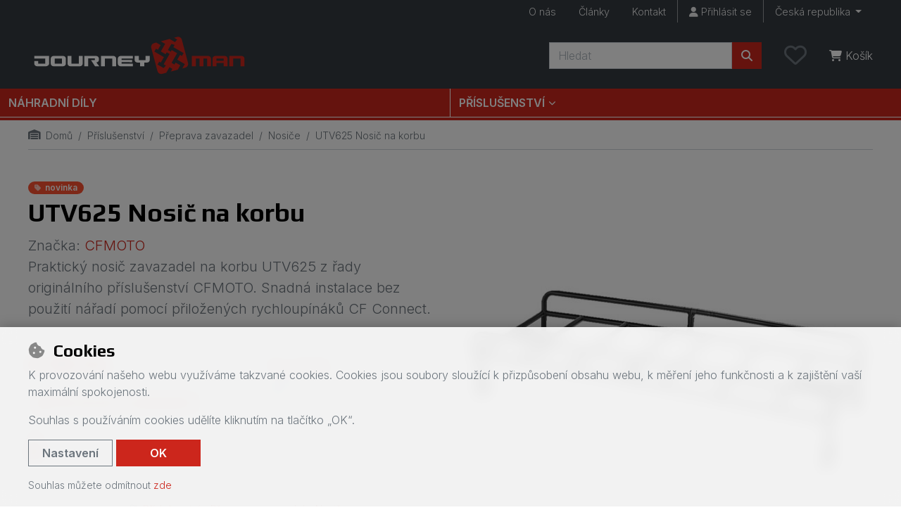

--- FILE ---
content_type: text/html; charset=UTF-8
request_url: https://eshop.journeyman.cz/produkt/utv625-nosic-na-korbu/
body_size: 9147
content:
<!DOCTYPE html>
<html lang="cs" prefix="og: http://ogp.me/ns#" class="no-js" >

	<head>
		<script>
//<![CDATA[
window.dataLayer = window.dataLayer || [];
function gtag(){dataLayer.push(arguments);}
gtag('consent', 'default', {"analytics_storage":"denied","ad_storage":"denied"});
document.addEventListener( "consentupdate", function( ev ){
	gtag('consent', 'update', ev.grantedConsents );
	window.dataLayer.push({
			event:'atk14_consent_updated',
			grantedConsents: ev.grantedConsents
		})
} );
//]]>
</script>

		
		<meta charset="utf-8">
	
		<meta property="og:url" content="https://eshop.journeyman.cz/produkt/utv625-nosic-na-korbu/">
<meta property="og:title" content="UTV625 Nosič na korbu">
<meta property="og:description" content="Praktický nosič zavazadel na korbu UTV625 z řady originálního příslušenství CFMOTO. Snadná instalace bez použití nářadí pomocí přiložených rychloupínáků CF Connect.">
<meta property="og:type" content="article">
<meta property="og:image" content="https://img.journeyman.cz/i/73/73/365/34365/850x850/6QNCSg_1200x628xffffff_0d908565d04062b4.jpg">
<meta property="og:site_name" content="Journeyman CZ">
<link rel="preconnect" href="//img.journeyman.cz">
<link rel="preconnect" href="https://www.googletagmanager.com">
<link rel="canonical" href="https://eshop.journeyman.cz/produkt/utv625-nosic-na-korbu/">
		
<link rel="preload" href="/public/dist/styles/vendor.min.css?v1730318148" as="style" />
<link rel="preload" href="/public/dist/styles/application.min.css?v1760697155" as="style" />

<link rel="preload" href="/public/dist/scripts/vendor.min.js?v1760697155" as="script" />
<link rel="preload" href="/public/dist/scripts/application.min.js?v1752070356" as="script" />

<link rel="preconnect" href="https://fonts.gstatic.com/">
<link rel="preload" as="font" type="font/woff2" href="/public/dist/webfonts/fa-regular-400.woff2" crossorigin>
<link rel="preload" as="font" type="font/woff2" href="/public/dist/webfonts/fa-solid-900.woff2" crossorigin>

		<!-- Google Tag Manager -->

<script>
//<![CDATA[
(function(w,d,s,l,i){w[l]=w[l]||[];w[l].push({'gtm.start':
new Date().getTime(),event:'gtm.js'});var f=d.getElementsByTagName(s)[0],
j=d.createElement(s),dl=l!='dataLayer'?'&l='+l:'';j.async=true;j.src=
'https://www.googletagmanager.com/gtm.js?id='+i+dl;f.parentNode.insertBefore(j,f);
})(window,document,'script','dataLayer','GTM-5ZQ5ZJRB');
//]]>
</script><!-- End Google Tag Manager -->

		



		<title>UTV625 Nosič na korbu | Journeyman CZ</title>

		<meta name="description" content="Praktický nosič zavazadel na korbu UTV625 z řady originálního příslušenství CFMOTO. Snadná instalace bez použití nářadí pomocí přiložených rychloupínáků CF Connect.">
		<meta name="viewport" content="width=device-width,initial-scale=1.0">
				<meta name="theme-color" content="#CC261C">
		
		
				<script>
//<![CDATA[
			document.documentElement.className = document.documentElement.className.replace( /\bno-js\b/, "js" );
		
//]]>
</script>
		<link rel="stylesheet" href="/public/dist/styles/vendor.min.css?v1730318148" />
		<link rel="stylesheet" href="/public/dist/styles/application.min.css?v1760697155" />
		<link href="https://fonts.googleapis.com/css2?family=Play:wght@400;700&display=swap" rel="stylesheet">
		<link href="https://fonts.googleapis.com/css2?family=Inter:wght@300;600;900&display=swap" rel="stylesheet"> 

		<!-- HTML5 shiv and Respond.js IE8 support of HTML5 elements and media queries -->
		<!--[if lt IE 9]>
			<script src="/public/dist/scripts/html5shiv.min.js?v1611060835"></script>
			<script src="/public/dist/scripts/respond.min.js?v1611060835"></script>
		<![endif]-->

		
<link rel="shortcut icon" href="/public/favicons/e8bf3b3b88221c0f/favicon.ico?1729619616">
<link rel="icon" href="https://img.journeyman.cz/i/73/73/6cd/2f6cd/512x512/8EP0y1_32x32xc_0bd98e0db5da472e.png" sizes="32x32">
<link rel="icon" href="https://img.journeyman.cz/i/73/73/6cd/2f6cd/512x512/8EP0y1_57x57xc_a4b948992705356f.png" sizes="57x57">
<link rel="icon" href="https://img.journeyman.cz/i/73/73/6cd/2f6cd/512x512/8EP0y1_76x76xc_604c4111554d5e3e.png" sizes="76x76">
<link rel="icon" href="https://img.journeyman.cz/i/73/73/6cd/2f6cd/512x512/8EP0y1_96x96xc_67fb4dc4ab8e093e.png" sizes="96x96">
<link rel="icon" href="https://img.journeyman.cz/i/73/73/6cd/2f6cd/512x512/8EP0y1_128x128xc_fa65c9feddeb58d4.png" sizes="128x128">
<link rel="icon" href="https://img.journeyman.cz/i/73/73/6cd/2f6cd/512x512/8EP0y1_192x192xc_2fa8a28131d156b0.png" sizes="192x192">
<link rel="icon" href="https://img.journeyman.cz/i/73/73/6cd/2f6cd/512x512/8EP0y1_228x228xc_7fbac710f58a4fb6.png" sizes="228x228">
<link rel="shortcut icon" sizes="196x196" href="https://img.journeyman.cz/i/73/73/6cd/2f6cd/512x512/8EP0y1_196x196xc_4784572a27850952.png">
<link rel="apple-touch-icon" href="https://img.journeyman.cz/i/73/73/6cd/2f6cd/512x512/8EP0y1_120x120xc_ce179c82ba26b2b9.png" sizes="120x120">
<link rel="apple-touch-icon" href="https://img.journeyman.cz/i/73/73/6cd/2f6cd/512x512/8EP0y1_152x152xc_7d7fba8590049cb1.png" sizes="152x152">
<link rel="apple-touch-icon" href="https://img.journeyman.cz/i/73/73/6cd/2f6cd/512x512/8EP0y1_180x180xc_d6fa2eb78f144cfd.png" sizes="180x180">
<meta name="msapplication-TileColor" content="#FFFFFF">
<meta name="msapplication-TileImage" content="https://img.journeyman.cz/i/73/73/6cd/2f6cd/512x512/8EP0y1_144x144xc_7a1e32bb9cee6c5f.png">


		
		<meta name="google-site-verification" content="nj0qGe1EQY_hOE2Z9XJKYHev6LO3wozT7PgSaeQJ1X0" /><!-- MV -->

		 		
		
				<script type="application/ld+json">{"@context":"https:\/\/schema.org","@type":"BreadcrumbList","itemListElement":[{"@type":"ListItem","name":"P\u0159\u00edslu\u0161enstv\u00ed","item":{"@type":"Thing","@id":"https:\/\/eshop.journeyman.cz\/prislusenstvi\/"},"position":1},{"@type":"ListItem","name":"P\u0159eprava zavazadel","item":{"@type":"Thing","@id":"https:\/\/eshop.journeyman.cz\/prislusenstvi\/preprava-zavazadel\/"},"position":2},{"@type":"ListItem","name":"Nosi\u010de","item":{"@type":"Thing","@id":"https:\/\/eshop.journeyman.cz\/prislusenstvi\/preprava-zavazadel\/nosice\/"},"position":3},{"@type":"ListItem","name":"UTV625 Nosi\u010d na korbu","item":{"@type":"Thing","@id":"https:\/\/eshop.journeyman.cz\/produkt\/utv625-nosic-na-korbu\/"},"position":4}]}</script>
				<script type="application/ld+json">{"@context":"https:\/\/schema.org","@type":"Product","name":"UTV625 Nosi\u010d na korbu","description":"Praktick\u00fd nosi\u010d zavazadel na korbu UTV625 z \u0159ady origin\u00e1ln\u00edho p\u0159\u00edslu\u0161enstv\u00ed CFMOTO. Snadn\u00e1 instalace bez pou\u017eit\u00ed n\u00e1\u0159ad\u00ed pomoc\u00ed p\u0159ilo\u017een\u00fdch rychloup\u00edn\u00e1k\u016f CF Connect.\r\n","sku":"5ASV-806200-6000","image":["https:\/\/img.journeyman.cz\/i\/73\/73\/365\/34365\/850x850\/6QNCSg_825x825_420b3882eb5041ac.jpg","https:\/\/img.journeyman.cz\/i\/73\/73\/366\/34366\/1371x920\/ClPMR9_825x553_db982bae843d9b44.png"],"brand":{"@type":"Brand","name":"CFMOTO"},"offers":{"@type":"Offer","itemCondition":"http:\/\/schema.org\/NewCondition","url":"https:\/\/eshop.journeyman.cz\/produkt\/utv625-nosic-na-korbu\/","availability":"https:\/\/schema.org\/OutOfStock","seller":{"@type":"Organization","name":"Journeyman CZ"},"shippingDetails":[{"@type":"OfferShippingDetails","shippingLabel":"standard","shippingRate":{"@type":"MonetaryAmount","currency":"CZK","value":99},"shippingDestination":{"@type":"DefinedRegion","addressCountry":["CZ"]}},{"@type":"OfferShippingDetails","shippingLabel":"personal","shippingRate":{"@type":"MonetaryAmount","currency":"CZK","value":0},"shippingDestination":{"@type":"DefinedRegion","addressCountry":["CZ"]}}],"price":8190,"priceCurrency":"CZK"}}</script>
			</head>

	<body class="body_cards_detail" data-namespace="" data-controller="cards" data-action="detail" data-scrollhideheader="true">
		<!-- Google Tag Manager (noscript) -->
<noscript><iframe src="https://www.googletagmanager.com/ns.html?id=GTM-5ZQ5ZJRB" height="0" width="0" style="display:none;visibility:hidden"></iframe></noscript>
<!-- End Google Tag Manager (noscript) -->

		
		<div class="flash_messages">
				</div>

		<a href="#content-main" class="sr-only">Přeskočit na hlavní obsah</a>
		<div class="bs-offcanvas-overlay"></div>
		
<header class="header-main bg-dark" id="header-main">

	

<nav class="navbar navbar-dark bg-brand navbar-expand-md d-md-none navbar-top navbar-top--mobile">
	<div class="container-fluid">

		<div class="nav__mobile-items d-md-none">
							<button class="navbar-toggler" type="button" data-toggle="collapse" data-target="#navTopMobileNavDropdown" aria-controls="navTopMobileNavDropdown" aria-expanded="false" aria-label="Přepnout navigaci">
					<span class="navbar-toggler__icon navbar-toggler__icon--bars"><span class="fas fa-bars" aria-hidden="true"></span></span>
					<span class="navbar-toggler__icon navbar-toggler__icon--close"><span class="fas fa-times" aria-hidden="true"></span></span>
				</button>
						<div class="navbar-brand">
			<a class="d-flex" href="/">				<img src="/public/dist/images/header-logo--mobile.svg" alt="Journeyman CZ" width="220" height="80" class="logo-mobile--full">
				<img src="/public/dist/images/header-logo--compact.svg" alt="Journeyman CZ" width="220" height="80" class="logo-mobile--compact">
			</a>						</div>
						<ul class="navbar-nav">
				<li class="nav-item"><a href="" class="nav-link js--search-toggle" aria-label="Hledat"><span class="fas fa-search" aria-hidden="true"></span></a></li>
			</ul>
						<ul class="navbar-nav user-menu">
		<li class="nav-item"><a href="/prihlaseni/" class="nav-link" aria-label="Přihlásit se"><span class="fas fa-user" aria-hidden="true"></span><span class="d-none d-sm-inline"> Přihlásit se</span></a></li>
	</ul>

			<a class="nav-link header-favourites js--header-favourites" title="Oblíbené položky" aria-label="Oblíbené položky" href="/cs/favourite_products/">      <span class="header-favourites__icon header-favourites__icon--empty" aria-label="Oblíbené produkty (0)"><span class="far fa-heart" aria-hidden="true"></span></span>
  </a>
				
<ul class="navbar-nav basket_info">
	<li class="nav-item">
		<a href="/cs/baskets/edit/" class="nav-link" data-toggle="offcanvas" data-target="#offcanvas-basket" aria-expanded="false" aria-controls="offcanvas-basket">
			<div class="js--basket_info_content">
  <span class="cart__icon"><span class="fas fa-shopping-cart" aria-hidden="true"></span></span><span class="d-none d-sm-inline cart__name"> Košík</span>
  </div>

		</a>
	</li>
</ul>


		</div>
		
				<form class="form-inline search-form-mobile " action="/vyhledavani/" id="js--mobile_search_field">
			<input name="q" type="text" class="form-control js--search" placeholder="Hledat" aria-label="Hledat" autocomplete="off">
			<button type="submit" class="btn btn-primary" title="Hledat"><span class="fas fa-search" aria-hidden="true"></span></button>
		</form>
			
		<div class="collapse navbar-collapse" id="navTopMobileNavDropdown">

	
		
		

	
	<ul class="navbar-nav nav--2col">

			
										
											<li class="nav-item">
							<a href="/nahradni-dily/" class="nav-link">Náhradní díly</a>
						</li>
					
			
										
											<li class="nav-item">
							<a href="/prislusenstvi/" class="nav-link">Příslušenství</a>
						</li>
					
			
						
	</ul>


		<div class="menu-separator"></div>

		


	<ul class="navbar-nav nav--scrollable">

			
										
											<li class="nav-item">
							<a href="/o-nas/" class="nav-link">O nás</a>
						</li>
					
			
										
											<li class="nav-item">
							<a href="/clanky/" class="nav-link">Články</a>
						</li>
					
			
										
											<li class="nav-item">
							<a href="/o-nas/kontaktni-udaje/" class="nav-link">Kontakt</a>
						</li>
					
			
						
	</ul>


	
			<div class="menu-separator"></div>
				<div class="menu-separator"></div>
					<ul class="navbar-nav">
				

<li class="nav-item dropdown regionswitch">
	<a href="#" class="nav-link dropdown-toggle" role="button" id="regionswitch_690a3d3bd8fe8" data-toggle="dropdown" aria-haspopup="true" aria-expanded="false" title="Vyberte prodejní oblast">
		Česká republika
		<span class="caret"></span>
	</a>
	<div class="dropdown-menu " aria-labelledby="regionswitch_690a3d3bd8fe8">
						
									<a data-method="post" class="dropdown-item" rel="nofollow" href="/cs/regions/set_region/?id=11">					Slovensko
				</a>				
									<a data-method="post" class="dropdown-item" rel="nofollow" href="/cs/regions/set_region/?id=12">					Europe
				</a>				
			</div>
</li>


			</ul>
			
</div>


	</div>
</nav>
	
		<nav class="navbar navbar-dark bg-dark navbar-expand-md d-none d-md-block navbar-top navbar-top--desktop">
		<div class="container-fluid">
						<div class="collapse navbar-collapse" id="navTopDesktopNavDropdown">
				
				

	
	<ul class="navbar-nav">

			
										
											<li class="nav-item">
							<a href="/o-nas/" class="nav-link">O nás</a>
						</li>
					
			
										
											<li class="nav-item">
							<a href="/clanky/" class="nav-link">Články</a>
						</li>
					
			
										
											<li class="nav-item">
							<a href="/o-nas/kontaktni-udaje/" class="nav-link">Kontakt</a>
						</li>
					
			
						
	</ul>

				
				<div class="menu-separator"></div>
				
				<ul class="navbar-nav user-menu">
		<li class="nav-item"><a href="/prihlaseni/" class="nav-link" aria-label="Přihlásit se"><span class="fas fa-user" aria-hidden="true"></span><span class="d-none d-sm-inline"> Přihlásit se</span></a></li>
	</ul>

								
									<div class="menu-separator"></div>
					<ul class="navbar-nav">
											

<li class="nav-item dropdown regionswitch">
	<a href="#" class="nav-link dropdown-toggle" role="button" id="regionswitch_690a3d3bddeb2" data-toggle="dropdown" aria-haspopup="true" aria-expanded="false" title="Vyberte prodejní oblast">
		Česká republika
		<span class="caret"></span>
	</a>
	<div class="dropdown-menu dropdown-menu--dark dropdown-menu--transparent bg-dark" aria-labelledby="regionswitch_690a3d3bddeb2">
						
									<a data-method="post" class="dropdown-item" rel="nofollow" href="/cs/regions/set_region/?id=11">					Slovensko
				</a>				
									<a data-method="post" class="dropdown-item" rel="nofollow" href="/cs/regions/set_region/?id=12">					Europe
				</a>				
			</div>
</li>


														</ul>
								
			</div>
			
		</div>
	</nav>

	
	<div class="container-fluid header-main__mainbar">
		<div class="mainbar__controls">
			<div class="mainbar__top mainbar__links">
			</div>
						<div class="mainbar__middle mainbar__search_cart">
				<form class="form-inline" action="/vyhledavani/" id="js--main_search_field" role="search">
					<input name="q" type="text" class="form-control js--search" placeholder="Hledat" autocomplete="off" aria-label="Hledaný výraz">
					<button type="submit" class="btn btn-primary" title="Hledat"><span class="fas fa-search" aria-hidden="true"></span></button>
				</form>
				<a class="nav-link header-favourites js--header-favourites" title="Oblíbené položky" aria-label="Oblíbené položky" href="/cs/favourite_products/">      <span class="header-favourites__icon header-favourites__icon--empty" aria-label="Oblíbené produkty (0)"><span class="far fa-heart" aria-hidden="true"></span></span>
  </a>
				<div class="mainbar__cartinfo js--mainbar__cartinfo">
						
<ul class="nav navbar-nav basket_info">
	<li class="nav-item">
		<a href="/cs/baskets/edit/" class="nav-link" data-toggle="offcanvas" data-target="#offcanvas-basket" aria-expanded="false" aria-controls="offcanvas-basket">
			<div class="js--basket_info_content">
  <span class="cart__icon"><span class="fas fa-shopping-cart" aria-hidden="true"></span></span><span class="d-none d-sm-inline cart__name"> Košík</span>
  </div>

		</a>
	</li>
</ul>

				</div>
			</div>
						<div class="mainbar__bottom">
			</div>
	</div>
	<div class="logospace">
		<a class="logospace__logo" href="/"><img src="/public/dist/images/header-logo--inverse.svg" alt="Journeyman CZ" height="54"></a>	</div>
</div>





<div class="main-navbar-wrapper">
	<nav class="navbar navbar-dark bg-brand navbar-expand-md d-none d-md-flex navbar-main navbar--hoverable-dropdowns">
		<div class="collapse navbar-collapse justify-content-start" id="mainNavDropdown">
			

	
	<ul class="navbar-nav">

			
																					
											<li class="nav-item">
							<a href="/nahradni-dily/" class="nav-link">Náhradní díly</a>
						</li>
					
			
																					
											<li class="nav-item dropdown">
								<a href="/prislusenstvi/" class="nav-link dropdown-toggle"  data-toggle="dropdown" role="button" aria-haspopup="true" aria-expanded="false">Příslušenství</a>
								<div class="dropdown-menu megamenu dropdown-menu--dark bg-white dropdown-menu--transparent">
																			<div class="megamenu__content">
											<div class="megamenu__links">
																									<a href="/prislusenstvi/obleceni-vybaveni-darky/" class="dropdown-item">
																												<img src="https://img.journeyman.cz/i/73/73/2c2/342c2/1446x1302/CSoTsL_60x60xffffff_1796b00553bebbe3.png" class="dropdown-item-image" width="60" height="60" alt="Oblečení, vybavení, dárky">
														Oblečení, vybavení, dárky
													</a>
																									<a href="/prislusenstvi/quadkit/" class="dropdown-item">
																												<img src="https://img.journeyman.cz/i/73/73/1f3/341f3/2717x634/O2Nver_60x60xffffff_2f13f2cab3ffc916.png" class="dropdown-item-image" width="60" height="60" alt="QuadKit">
														QuadKit
													</a>
																									<a href="/prislusenstvi/moto-doplnky/" class="dropdown-item">
																												<img src="https://img.journeyman.cz/i/73/73/9f9/359f9/1910x1910/4pj5z0_60x60xffffff_57265add72070f3a.webp" class="dropdown-item-image" width="60" height="60" alt="Moto doplňky">
														Moto doplňky
													</a>
																									<a href="/prislusenstvi/preprava-zavazadel/" class="dropdown-item">
																												<img src="https://img.journeyman.cz/i/73/73/786/32786/700x700/9gi15z_60x60xffffff_87bf53f6bcb486b0.jpg" class="dropdown-item-image" width="60" height="60" alt="Přeprava zavazadel">
														Přeprava zavazadel
													</a>
																									<a href="/prislusenstvi/ochrana-stroje/" class="dropdown-item">
																												<img src="https://img.journeyman.cz/i/73/73/9fa/359fa/1235x1234/7zps2Q_60x60xffffff_4cc78a3f92725d8c.jpg" class="dropdown-item-image" width="60" height="60" alt="Ochrana stroje">
														Ochrana stroje
													</a>
																									<a href="/prislusenstvi/ochrana-posadky-a-nakladu/" class="dropdown-item">
																												<img src="https://img.journeyman.cz/i/73/73/b77/2fb77/700x700/pe3h5g_60x60xffffff_280ad7c846fb6f0a.jpg" class="dropdown-item-image" width="60" height="60" alt="Ochrana posádky a nákladu">
														Ochrana posádky a nákladu
													</a>
																									<a href="/prislusenstvi/pracovni-prislusenstvi/" class="dropdown-item">
																												<img src="https://img.journeyman.cz/i/73/73/575/34575/700x700/JdswtV_60x60xffffff_5d98bd08fa43f6e5.png" class="dropdown-item-image" width="60" height="60" alt="Pracovní příslušenství">
														Pracovní příslušenství
													</a>
																									<a href="/prislusenstvi/zimni-prislusenstvi/" class="dropdown-item">
																												<img src="https://img.journeyman.cz/i/73/73/8c2/328c2/652x658/RHLiuo_60x60xffffff_36571ae41b3628ed.jpg" class="dropdown-item-image" width="60" height="60" alt="Zimní příslušenství">
														Zimní příslušenství
													</a>
																									<a href="/prislusenstvi/elektronika-akumulatory-a-nabijeni/" class="dropdown-item">
																												<img src="https://img.journeyman.cz/i/73/73/9f7/359f7/1752x1600/pVe63H_60x60xffffff_31eceaba506fa712.jpg" class="dropdown-item-image" width="60" height="60" alt="Elektronika, akumulátory a nabíjení">
														Elektronika, akumulátory a nabíjení
													</a>
																									<a href="/prislusenstvi/led-svetla-a-reflektory/" class="dropdown-item">
																												<img src="https://img.journeyman.cz/i/73/73/730/2f730/682x584/rvqA2B_60x60xffffff_6d3f4147cf2b9116.jpg" class="dropdown-item-image" width="60" height="60" alt="LED Světla a reflektory">
														LED Světla a reflektory
													</a>
																									<a href="/prislusenstvi/drzaky-naradi/" class="dropdown-item">
																												<img src="https://img.journeyman.cz/i/73/73/b74/2fb74/2213x2213/zF31N0_60x60xffffff_46c3d30c59902b16.jpg" class="dropdown-item-image" width="60" height="60" alt="Držáky nářadí">
														Držáky nářadí
													</a>
																									<a href="/prislusenstvi/pneumatiky-a-rafky/" class="dropdown-item">
																												<img src="https://img.journeyman.cz/i/73/73/800/32800/432x432/TaehbR_60x60xffffff_73a19204172f526a.jpg" class="dropdown-item-image" width="60" height="60" alt="Pneumatiky a ráfky">
														Pneumatiky a ráfky
													</a>
																									<a href="/prislusenstvi/audio-systemy/" class="dropdown-item">
																												<img src="https://img.journeyman.cz/i/73/73/515/34515/1500x1500/SATULQ_60x60xffffff_ccf571e9f7f41fe6.jpg" class="dropdown-item-image" width="60" height="60" alt="Audio systémy">
														Audio systémy
													</a>
																									<a href="/prislusenstvi/oleje-a-maziva/" class="dropdown-item">
																												<img src="https://img.journeyman.cz/i/73/73/643/32643/700x700/JUFSRi_60x60xffffff_25e78469b4527086.jpg" class="dropdown-item-image" width="60" height="60" alt="Oleje a maziva">
														Oleje a maziva
													</a>
																									<a href="/prislusenstvi/tlumice/" class="dropdown-item">
																												<img src="https://img.journeyman.cz/i/73/73/98c/3298c/860x860/Qj6mLr_60x60xffffff_a1ef672087585cca.png" class="dropdown-item-image" width="60" height="60" alt="Tlumiče">
														Tlumiče
													</a>
																									<a href="/prislusenstvi/tazna-zarizeni-a-navijaky/" class="dropdown-item">
																												<img src="https://img.journeyman.cz/i/73/73/b75/2fb75/2538x1950/bnpyl2_60x60xffffff_f5d43adca7665ab9.jpg" class="dropdown-item-image" width="60" height="60" alt="Tažná zařízení a navijáky">
														Tažná zařízení a navijáky
													</a>
																									<a href="/prislusenstvi/kanystry/" class="dropdown-item">
																												<img src="https://img.journeyman.cz/i/73/73/09f/3409f/1024x768/jD0fBo_60x60xffffff_4aca1bea78c0ceea.jpg" class="dropdown-item-image" width="60" height="60" alt="Kanystry">
														Kanystry
													</a>
																									<a href="/prislusenstvi/ecooter/" class="dropdown-item">
																												<img src="https://img.journeyman.cz/i/73/73/bfb/2fbfb/700x700/5izaRo_60x60xffffff_d3f687f61e60c9cd.jpg" class="dropdown-item-image" width="60" height="60" alt="Ecooter">
														Ecooter
													</a>
																									<a href="/prislusenstvi/ostatni/" class="dropdown-item">
																												<img src="https://img.journeyman.cz/i/73/73/7ea/2f7ea/496x496/D9a62P_60x60xffffff_ce50a3fcd022aa7a.jpg" class="dropdown-item-image" width="60" height="60" alt="Ostatní">
														Ostatní
													</a>
																							</div>
											
																						<div class="megamenu__image" style="background-image: url(https://img.journeyman.cz/i/73/73/1f6/341f6/1216x1824/nOUSph_400x600_81dd79631f476565.jpg)"></div>
										</div>
																	</div>
						</li>
					
			
						
	</ul>

		</div>
	</nav>
</div>	
		
	
</header>
				<div class="body--upper"></div>
		<div class="body" id="page-body">
									<div class="container-fluid">

				 					<nav aria-label="Drobečková navigace" class="nav--breadcrumb">
<ol class="breadcrumb">
			<li class="breadcrumb-item">
							<a href="/"><span class="fas fa-warehouse" aria-hidden="true"></span>&ensp;Domů</a>
					</li>
			<li class="breadcrumb-item">
							<a href="/prislusenstvi/">Příslušenství</a>
					</li>
			<li class="breadcrumb-item">
							<a href="/prislusenstvi/preprava-zavazadel/">Přeprava zavazadel</a>
					</li>
			<li class="breadcrumb-item">
							<a href="/prislusenstvi/preprava-zavazadel/nosice/">Nosiče</a>
					</li>
			<li class="breadcrumb-item">
							UTV625 Nosič na korbu
					</li>
	</ol>
</nav>

				
				<div class="content-main" id="content-main">
					<div class="row">
	<div class="col-12 col-md-7 col-xl-6 order-2 order-md-1 product__text">
		
														<header class="content-header">
		<div class="content-header__text">
					<div class="tags">	<span class="badge tag-item tag--new-in-the-offer tag--bg-orange"><span class="fas fa-tag" aria-hidden="true"></span> novinka</span>

</div>
				<h1 class="h1">UTV625 Nosič na korbu</h1>
						<div class="teaser">
							Značka: <a href="/znacky/cfmoto/">CFMOTO</a><br>
						<p>Praktický nosič zavazadel na korbu UTV625 z řady originálního příslušenství CFMOTO. Snadná instalace bez použití nářadí pomocí přiložených rychloupínáků CF Connect.</p>					</div>
					</div>
</header>


					

<section class="section--add-to-cart">

	
		
		
						
			
			
				<div class="cart-panel">
					<div class="cart-panel__meta">
						<p>
							<span class="text-danger">Není skladem</span>
						</p>
						<p class="catalog-number">
							Katalogové číslo: 5ASV-806200-6000						</p>
												
												
					</div>
					<div class="cart-panel__controls">
					
						<div class="add-to-cart-widget">

																<div class="prices">
						<div class="price--main">
																													<span class="price--primary"><span class="currency_main"><span class="currency_main__price">8 190</span>&nbsp;<span class="currency_main__currency">Kč</span><span class="currency_main__ordering-unit"></span></span> <span class="vat_label">vč. DPH</span></span>
													</div>
					</div>
							

															<p>
									<a class="btn btn-outline-primary" href="/cs/watched_products/create_new/?product_id=36966"><span class="fas fa-dog" aria-hidden="true"></span> <span class="link__text">Informovat o naskladnění</span></a>								</p>
							
						</div>

					
						<div class="secondary-controls">
							<div class="secondary-controls__item">
								<a href="/cs/favourite_products/create_new/?product_id=36966" title="Přidat do oblíbených" class="remote_link post link--small fav_status fav_status--not_fav" data-remote="true" data-method="post">
			<span class="far fa-heart" aria-hidden="true"></span> <span class="link__text">Přidat do oblíbených</span>
		</a>
															</div>
							<div class="secondary-controls__item">
								<a class="link--small" rel="nofollow" href="/cs/cards/make_request/?id=36095"><span class="fas fa-question-circle" aria-hidden="true"></span> <span class="link__text">Dotaz na produkt</span></a>							</div>
													</div>
					</div>
				</div>

					
		
	
</section>

				
		<div class="product-info">
		

		
		


					<section class="section--product-info section--categories">
		<h2 class="section__title">Umístění produktu</h2>
		<div class="section__body">
			<ul class="list--categories-mini">
							<li>
											 							<a href="/prislusenstvi/">Příslušenství</a>
							&raquo;																	 							<a href="/prislusenstvi/preprava-zavazadel/">Přeprava zavazadel</a>
							&raquo;																	 							<a href="/prislusenstvi/preprava-zavazadel/nosice/">Nosiče</a>
																						</li>
						</ul>
		</div>
	</section>

		

		</div>	
	</div>
	<div class="col-12 col-md-5 col-xl-6 order-1 order-md-2 product__images">
				

<section class="photo-gallery photo-gallery--product product-gallery product-gallery--no-variants">

	<div class="gallery__images" itemscope itemtype="http://schema.org/ImageGallery">

																	<figure class="gallery__item" data-id="34615" itemprop="associatedMedia" itemscope itemtype="http://schema.org/ImageObject">
	<a href="https://img.journeyman.cz/i/73/73/365/34365/850x850/6QNCSg_850x850_a932ed440ae1377a.jpg" title="" data-size="850x850" itemprop="contentUrl" data-pswp-width="850" data-pswp-height="850" aria-label="Zvětšit obrázek">
		<img src="https://img.journeyman.cz/i/73/73/365/34365/850x850/6QNCSg_600x600_c46ed6bc21d405fe.jpg" width="600" height="600" alt="" class="img-fluid" itemprop="thumbnail">
	</a>
	</figure>

									<figure class="gallery__item" data-id="34616" itemprop="associatedMedia" itemscope itemtype="http://schema.org/ImageObject">
	<a href="https://img.journeyman.cz/i/73/73/366/34366/1371x920/ClPMR9_1371x920_58e9cdc918a52703.png" title="" data-size="1371x920" itemprop="contentUrl" data-pswp-width="1371" data-pswp-height="920" aria-label="Zvětšit obrázek">
		<img src="https://img.journeyman.cz/i/73/73/366/34366/1371x920/ClPMR9_223x150_067def690d432f3a.png" width="223" height="150" alt="" class="img-fluid" itemprop="thumbnail">
	</a>
	</figure>

	
	</div>
</section>


				<div class="flags">
					</div>
	</div>

</div>






<div class="linked-products">
	

	

	

</div>

				</div>
			</div>
					</div>
		<footer class="footer">
	<div class="container-fluid">
		<div class="row justify-content-between footer__main">
			
	<div class="col-12 col-sm-6 col-md-3">

	
			<div class="h5 footer__links-heading">Informace pro zákazníky</div>
	
	<ul class="list-unstyled">
					<li>
				<a href="/o-nas/">O nás</a>
			</li>
					<li>
				<a href="/obchodni-podminky/">Obchodní podmínky</a>
			</li>
					<li>
				<a href="/popis-e-shopu/">Popis e-shopu</a>
			</li>
					<li>
				<a href="https://eshop.journeyman.cz/file/187.9e5b782605/Zpetny_odber_vyrobku_s_ukoncenou_zivotnosti_info.pdf">Zpětný odběr výrobků s ukončenou životností</a>
			</li>
			</ul>

	</div>



			
	<div class="col-12 col-sm-6 col-md-3">

	
			<div class="h5 footer__links-heading">Další odkazy</div>
	
	<ul class="list-unstyled">
					<li>
				<a href="https://journeyman.cz/">Journeyman CZ</a>
			</li>
					<li>
				<a href="https://cfmoto.cz/">CFMOTO.CZ</a>
			</li>
					<li>
				<a href="https://cfmoto.sk/">CFMOTO.SK</a>
			</li>
			</ul>

	</div>



						<div class="col-12 col-sm-6 col-md-3">
				
				<div class="h5 footer__links-heading"><a href="/o-nas/kontaktni-udaje/">Kontakt</a></div>
				<address>
					<p>
						Journeyman CZ s.r.o.<br>
						Všechromy 75<br />
251 63<br />
Strančice<br>
						Česká republika
					</p>
					<p>
						<a href="tel:+420.605228484" title="telefonní číslo"><span class="fas fa-phone" aria-hidden="true"></span> +420 605 228 484</a><br>						<a href="mailto:eshop@journeyman.cz" title="e-mail"><span class="fas fa-envelope" aria-hidden="true"></span> eshop@journeyman.cz</a><br>																	</p>
					<p>
						IČ: 24843920<br>
						DIČ: CZ24843920
					</p>
				</address>
			</div>
			<div class="col-12 col-sm-6 col-md-3">
							
		<div class="h5 footer__links-heading"><a href="/prodejny/journeyman-cz/">JourneyMan CZ s.r.o.</a></div>
		<address>
			Všechromy 75 (Dálnice D1 - Exit 15)<br />
251 63 Strančice<br />
Česká republika<br>
		</address>
	
				
	<div class="h5 footer__links-heading">Sociální sítě</div>
	<a href="https://www.facebook.com/journeyman.cz" class="footer__socialicon" rel="nofollow noopener" title="facebook" aria-label="facebook"><span class="fab fa-facebook-square" aria-hidden="true"></span></a>
				<a href="https://www.instagram.com/journeyman.cz/?hl=en" class="footer__socialicon" rel="nofollow noopener" title="instagram" aria-label="instagram"><span class="fab fa-instagram" aria-hidden="true"></span></a>
									<a href="https://www.youtube.com/channel/UCf_4QTPLWGHNVvHSY9LMFeQ/" class="footer__socialicon" rel="nofollow noopener" title="youtube" aria-label="youtube"><span class="fab fa-youtube" aria-hidden="true"></span></a>

			</div>
			<div class="col-12 col-sm-12 col-md-12 col-lg-6 mt-3">
				<div class="h5">Přihlášení k newsletteru Journeyman&nbsp;CZ&nbsp;/&nbsp;CFMOTO</div>
				<form action="/newsletter/prihlaseni/" method="post" novalidate="novalidate" class="form--footer_newsletter" role="form">

	<fieldset>
		<div class="form-group form-group--required">
			<input required="required" type="email" name="email" class="email text form-control" value="" placeholder="Váš e-mail..." />
		</div>

		<div class="form-group">
			<span class="button-container"><button type="submit" class="btn btn-outline-light">Odebírat</button></span>
		</div>
	</fieldset>

</form>


			</div>
		</div>
	</div>

	<div class="footer__smallprint">
		<div class="container-fluid">
			<p><span title="generated at: 0.607 on ip-172-31-21-163">&copy;</span>&nbsp;2015&nbsp;&ndash;&nbsp;2025 Journeyman CZ</p>
			<p>Created by <a href="https://www.nextup.cz"><strong>NEXTUP</strong></a> &amp; <a href="https://snapps.eu"><strong>sna<em>pp</em>s!</strong></a></p>
		</div>
	</div>
	
</footer>


				<div id="offcanvas-basket" class="bs-offcanvas bs-offcanvas-right bg-light">
	<header class="bs-offcanvas-header bs-offcanvas-header--fixed-top">
		<button type="button" class="bs-offcanvas-close close" aria-label="Close" aria-expanded="false"><span class="fas fa-xmark" aria-hidden="true"></span></button>
		<div class="h4 bs-offcanvas-title"><a href="/cs/baskets/edit/"><span class="fas fa-shopping-cart" aria-hidden="true"></span>Košík<span class="cart-num-items js--cart-num-items">0</span></a></div>
	</header>
	<div class="bs-offcanvas-content">
		<div class="basket-content">

		</div>
		<div class="basket-loading">
			<div class="spinner-border text-secondary" role="status">
				<span class="sr-only">Loading...</span>
			</div>
			<p>Nahrávání</p>			
		</div>
		<div class="basket-error js--basket-error">
			Error
		</div>
		<div class="basket-link">
			<a href="/cs/baskets/edit/" class="btn btn-primary">K pokladně <span class="fas fa-angle-right" aria-hidden="true"></span></a>
		</div>
	</div>    
</div>

		
		<div class="search-suggestions js--suggesting">
		<div class="suggestions__not-found">
		<p><em>Vyhledává se...</em></p>
		</div>
		</div>

		
	<div class="cookie_consent_banner_container" id="js--cookie_consent_banner_container">
		<div>
		<!--googleoff: all-->
			<div class="container-fluid">
					<h3 class="cookie_consent_banner__title">
						<span class="fas fa-cookie-bite"></span>						Cookies
					</h3>

					<div class="cookie_consent_banner__text">
					<p>K provozování našeho webu využíváme takzvané cookies. Cookies jsou soubory sloužící k přizpůsobení obsahu webu, k měření jeho funkčnosti a k zajištění vaší maximální spokojenosti.</p>

<p>Souhlas s používáním cookies udělíte kliknutím na tlačítko „OK“.</p>
					</div>

					<p  class="cookie_consent_banner__buttons">
						<a data-remote="true" class="btn btn-outline-secondary cookie_consent_banner__btn-edit remote_link" rel="nofollow" href="/nastaveni-cookies/">Nastavení</a>						<a data-remote="true" data-method="post" class="btn btn-primary cookie_consent_banner__btn-accept-all remote_link post" rel="nofollow" href="/cs/cookie_consents/accept_all/">OK</a>					</p>

					<p class="cookie_consent_banner__rejection-link rejection-link">
												Souhlas můžete odmítnout <a href="/cs/cookie_consents/reject_all/" class="remote_link post" data-remote="true" data-method="post" rel="nofollow"> zde </a>					</p>
			</div>
		<!--googleon: all-->
		</div>
	</div>

		
		<div class="js--basket_info_float-container">
  <a href="/cs/baskets/edit/" class="js--basket_info_float" data-toggle="offcanvas" data-target="#offcanvas-basket" aria-expanded="false" aria-controls="offcanvas-basket" aria-label="Košík">
  <div class="js--basket_info_content">
  <span class="cart__icon"><span class="fas fa-shopping-cart" aria-hidden="true"></span></span><span class="d-none d-sm-inline cart__name"> Košík</span>
  </div>

</a>

</div>

		<a href="#" id="js-scroll-to-top" title="Nahoru"><span class="fas fa-arrow-up" aria-hidden="true"></span></a>
		

		<script src="/public/dist/scripts/vendor.min.js?v1760697155"></script>
		<script src="/public/dist/scripts/application.min.js?v1752070356"></script>
		<script src="/public/dist/scripts/modules/application_es6.min.js?v1741016478" type="module"></script>

		<script>
//<![CDATA[
			
		
//]]>
</script>
		
		
	</body>
</html>


--- FILE ---
content_type: text/css
request_url: https://eshop.journeyman.cz/public/dist/styles/application.min.css?v1760697155
body_size: 71853
content:
:root{--blue:#30bced;--indigo:#6610f2;--purple:#6f42c1;--pink:#e83e8c;--red:#cc261c;--orange:#fc5130;--yellow:#ffc107;--green:#81971a;--teal:#20c997;--cyan:#17a2b8;--camo:#81971a;--camo_leaf:#81971a;--gray:#6c757d;--gray-dark:#343a40;--primary:#cc261c;--secondary:#6c757d;--success:#81971a;--info:#17a2b8;--warning:#ffc107;--danger:#cc261c;--light:#f5f5f5;--dark:#343a40;--brand:#cc261c;--white:#fff;--breakpoint-xs:0;--breakpoint-sm:576px;--breakpoint-md:768px;--breakpoint-lg:992px;--breakpoint-xl:1200px;--font-family-sans-serif:"Inter",-apple-system,BlinkMacSystemFont,"Segoe UI",Roboto,"Helvetica Neue",Arial,"Noto Sans",sans-serif,"Apple Color Emoji","Segoe UI Emoji","Segoe UI Symbol","Noto Color Emoji";--font-family-monospace:SFMono-Regular,Menlo,Monaco,Consolas,"Liberation Mono","Courier New",monospace}*,:after,:before{box-sizing:border-box}html{font-family:sans-serif;line-height:1.15;-webkit-text-size-adjust:100%;-webkit-tap-highlight-color:rgba(0,0,0,0)}article,aside,figcaption,figure,footer,header,hgroup,main,nav,section{display:block}body{margin:0;font-family:Inter,-apple-system,BlinkMacSystemFont,Segoe UI,Roboto,Helvetica Neue,Arial,Noto Sans,sans-serif;font-size:1rem;font-weight:400;line-height:1.5;color:#6c757d;text-align:left;background-color:#fff}[tabindex="-1"]:focus:not(:focus-visible){outline:0!important}hr{box-sizing:content-box;height:0;overflow:visible}.iobject__heading,h1,h2,h3,h4,h5,h6{margin-top:0;margin-bottom:.5rem}p{margin-top:0;margin-bottom:1rem}abbr[data-original-title],abbr[title]{text-decoration:underline;-webkit-text-decoration:underline dotted;text-decoration:underline dotted;cursor:help;border-bottom:0;-webkit-text-decoration-skip-ink:none;text-decoration-skip-ink:none}address{font-style:normal;line-height:inherit}address,dl,ol,ul{margin-bottom:1rem}dl,ol,ul{margin-top:0}ol ol,ol ul,ul ol,ul ul{margin-bottom:0}dt{font-weight:700}dd{margin-bottom:.5rem;margin-left:0}blockquote{margin:0 0 1rem}b,strong{font-weight:bolder}small{font-size:80%}sub,sup{position:relative;font-size:75%;line-height:0;vertical-align:baseline}sub{bottom:-.25em}sup{top:-.5em}a{color:#cc261c;text-decoration:none;background-color:transparent}a:hover{color:#891913;text-decoration:underline}a:not([href]):not([class]),a:not([href]):not([class]):hover{color:inherit;text-decoration:none}code,kbd,pre,samp{font-family:SFMono-Regular,Menlo,Monaco,Consolas,Liberation Mono,Courier New,monospace;font-size:1em}pre{margin-top:0;margin-bottom:1rem;overflow:auto;-ms-overflow-style:scrollbar}figure{margin:0 0 1rem}img{border-style:none}img,svg{vertical-align:middle}svg{overflow:hidden}table{border-collapse:collapse}caption{padding-top:.75rem;padding-bottom:.75rem;color:#6c757d;text-align:left;caption-side:bottom}th{text-align:inherit;text-align:-webkit-match-parent}label{display:inline-block;margin-bottom:.5rem}button{border-radius:0}button:focus:not(:focus-visible){outline:0}button,input,optgroup,select,textarea{margin:0;font-family:inherit;font-size:inherit;line-height:inherit}button,input{overflow:visible}button,select{text-transform:none}[role=button]{cursor:pointer}select{word-wrap:normal}[type=button],[type=reset],[type=submit],button{-webkit-appearance:button}[type=button]:not(:disabled),[type=reset]:not(:disabled),[type=submit]:not(:disabled),button:not(:disabled){cursor:pointer}[type=button]::-moz-focus-inner,[type=reset]::-moz-focus-inner,[type=submit]::-moz-focus-inner,button::-moz-focus-inner{padding:0;border-style:none}input[type=checkbox],input[type=radio]{box-sizing:border-box;padding:0}textarea{overflow:auto;resize:vertical}fieldset{min-width:0;padding:0;margin:0;border:0}legend{display:block;width:100%;max-width:100%;padding:0;margin-bottom:.5rem;font-size:1.5rem;line-height:inherit;color:inherit;white-space:normal}progress{vertical-align:baseline}[type=number]::-webkit-inner-spin-button,[type=number]::-webkit-outer-spin-button{height:auto}[type=search]{outline-offset:-2px;-webkit-appearance:none}[type=search]::-webkit-search-decoration{-webkit-appearance:none}::-webkit-file-upload-button{font:inherit;-webkit-appearance:button}output{display:inline-block}summary{display:list-item;cursor:pointer}template{display:none}[hidden]{display:none!important}.h1,.h2,.h3,.h4,.h5,.h6,.iobject__heading,h1,h2,h3,h4,h5,h6{margin-bottom:.5rem;font-family:Play,sans-serif;font-weight:700;line-height:1.2;color:#000}.h1,h1{font-size:2.25rem}.h2,h2{font-size:1.875rem}.h3,.iobject__heading,h3{font-size:1.5rem}.h4,h4{font-size:1.25rem}.h5,h5{font-size:1.125rem}.h6,h6{font-size:1rem}.lead{font-size:1.25rem;font-weight:300}.display-1{font-size:6rem}.display-1,.display-2{font-weight:300;line-height:1.2}.display-2{font-size:5.5rem}.display-3{font-size:4.5rem}.display-3,.display-4{font-weight:300;line-height:1.2}.display-4{font-size:3.5rem}hr{margin-top:1rem;margin-bottom:1rem;border:0;border-top:1px solid rgba(0,0,0,.1)}.small,small{font-size:80%;font-weight:400}.mark,mark{padding:.2em;background-color:#fcf8e3}.iobject--contact .iobject__body .list--icons,.list--categories-mini,.list--icons,.list-inline,.list-unstyled,form .form-group>.feedback ul,form .form-group>ul.list--checkboxes,form .form-group>ul.list--radios,ol.card-column,ol.card-deck,ol.card-group,ul.card-column,ul.card-deck,ul.card-group,ul.list--categories,ul.list--tree-parent{padding-left:0;list-style:none}.list-inline-item{display:inline-block}.list-inline-item:not(:last-child){margin-right:.5rem}.initialism{font-size:90%;text-transform:uppercase}.blockquote{margin-bottom:1rem;font-size:1.25rem}.blockquote-footer{display:block;font-size:80%;color:#6c757d}.blockquote-footer:before{content:"\2014\00A0"}.img-fluid,.img-thumbnail{max-width:100%;height:auto}.img-thumbnail{padding:.25rem;background-color:#fff;border:1px solid #dee2e6;border-radius:0}.figure{display:inline-block}.figure-img{margin-bottom:.5rem;line-height:1}.figure-caption{font-size:90%;color:#6c757d}code{font-size:87.5%;color:#e83e8c;word-wrap:break-word}a>code{color:inherit}kbd{padding:.2rem .4rem;font-size:87.5%;color:#fff;background-color:#212529;border-radius:0}kbd kbd{padding:0;font-size:100%;font-weight:700}pre{display:block;font-size:87.5%;color:#212529}pre code{font-size:inherit;color:inherit;word-break:normal}.pre-scrollable{max-height:340px;overflow-y:scroll}.container,.container-fluid,.container-lg,.container-md,.container-sm,.container-xl{width:100%;padding-right:20px;padding-left:20px;margin-right:auto;margin-left:auto}@media (min-width:576px){.container,.container-sm{max-width:540px}}@media (min-width:768px){.container,.container-md,.container-sm{max-width:720px}}@media (min-width:992px){.container,.container-lg,.container-md,.container-sm{max-width:960px}}@media (min-width:1200px){.container,.container-lg,.container-md,.container-sm,.container-xl{max-width:1140px}}.row,dl.dl-horizontal{display:flex;flex-wrap:wrap;margin-right:-20px;margin-left:-20px}.no-gutters{margin-right:0;margin-left:0}.no-gutters>.col,.no-gutters>[class*=col-]{padding-right:0;padding-left:0}.col,.col-1,.col-2,.col-3,.col-4,.col-5,.col-6,.col-7,.col-8,.col-9,.col-10,.col-11,.col-12,.col-auto,.col-lg,.col-lg-1,.col-lg-2,.col-lg-3,.col-lg-4,.col-lg-5,.col-lg-6,.col-lg-7,.col-lg-8,.col-lg-9,.col-lg-10,.col-lg-11,.col-lg-12,.col-lg-auto,.col-md,.col-md-1,.col-md-2,.col-md-3,.col-md-4,.col-md-5,.col-md-6,.col-md-7,.col-md-8,.col-md-9,.col-md-10,.col-md-11,.col-md-12,.col-md-auto,.col-sm,.col-sm-1,.col-sm-2,.col-sm-3,.col-sm-4,.col-sm-5,.col-sm-6,.col-sm-7,.col-sm-8,.col-sm-9,.col-sm-10,.col-sm-11,.col-sm-12,.col-sm-auto,.col-xl,.col-xl-1,.col-xl-2,.col-xl-3,.col-xl-4,.col-xl-5,.col-xl-6,.col-xl-7,.col-xl-8,.col-xl-9,.col-xl-10,.col-xl-11,.col-xl-12,.col-xl-auto,dl.dl-horizontal dd,dl.dl-horizontal dt{position:relative;width:100%;padding-right:20px;padding-left:20px}.col{flex-basis:0;flex-grow:1;max-width:100%}.row-cols-1>*{flex:0 0 100%;max-width:100%}.row-cols-2>*{flex:0 0 50%;max-width:50%}.row-cols-3>*{flex:0 0 33.33333%;max-width:33.33333%}.row-cols-4>*{flex:0 0 25%;max-width:25%}.row-cols-5>*{flex:0 0 20%;max-width:20%}.row-cols-6>*{flex:0 0 16.66667%;max-width:16.66667%}.col-auto{flex:0 0 auto;width:auto;max-width:100%}.col-1{flex:0 0 8.33333%;max-width:8.33333%}.col-2{flex:0 0 16.66667%;max-width:16.66667%}.col-3{flex:0 0 25%;max-width:25%}.col-4{flex:0 0 33.33333%;max-width:33.33333%}.col-5{flex:0 0 41.66667%;max-width:41.66667%}.col-6{flex:0 0 50%;max-width:50%}.col-7{flex:0 0 58.33333%;max-width:58.33333%}.col-8{flex:0 0 66.66667%;max-width:66.66667%}.col-9{flex:0 0 75%;max-width:75%}.col-10{flex:0 0 83.33333%;max-width:83.33333%}.col-11{flex:0 0 91.66667%;max-width:91.66667%}.col-12{flex:0 0 100%;max-width:100%}.order-first{order:-1}.order-last{order:13}.order-0{order:0}.order-1{order:1}.order-2{order:2}.order-3{order:3}.order-4{order:4}.order-5{order:5}.order-6{order:6}.order-7{order:7}.order-8{order:8}.order-9{order:9}.order-10{order:10}.order-11{order:11}.order-12{order:12}.offset-1{margin-left:8.33333%}.offset-2{margin-left:16.66667%}.offset-3{margin-left:25%}.offset-4{margin-left:33.33333%}.offset-5{margin-left:41.66667%}.offset-6{margin-left:50%}.offset-7{margin-left:58.33333%}.offset-8{margin-left:66.66667%}.offset-9{margin-left:75%}.offset-10{margin-left:83.33333%}.offset-11{margin-left:91.66667%}@media (min-width:576px){.col-sm{flex-basis:0;flex-grow:1;max-width:100%}.row-cols-sm-1>*{flex:0 0 100%;max-width:100%}.row-cols-sm-2>*{flex:0 0 50%;max-width:50%}.row-cols-sm-3>*{flex:0 0 33.33333%;max-width:33.33333%}.row-cols-sm-4>*{flex:0 0 25%;max-width:25%}.row-cols-sm-5>*{flex:0 0 20%;max-width:20%}.row-cols-sm-6>*{flex:0 0 16.66667%;max-width:16.66667%}.col-sm-auto{flex:0 0 auto;width:auto;max-width:100%}.col-sm-1{flex:0 0 8.33333%;max-width:8.33333%}.col-sm-2{flex:0 0 16.66667%;max-width:16.66667%}.col-sm-3,dl.dl-horizontal dt{flex:0 0 25%;max-width:25%}.col-sm-4{flex:0 0 33.33333%;max-width:33.33333%}.col-sm-5{flex:0 0 41.66667%;max-width:41.66667%}.col-sm-6{flex:0 0 50%;max-width:50%}.col-sm-7{flex:0 0 58.33333%;max-width:58.33333%}.col-sm-8{flex:0 0 66.66667%;max-width:66.66667%}.col-sm-9,dl.dl-horizontal dd{flex:0 0 75%;max-width:75%}.col-sm-10{flex:0 0 83.33333%;max-width:83.33333%}.col-sm-11{flex:0 0 91.66667%;max-width:91.66667%}.col-sm-12{flex:0 0 100%;max-width:100%}.order-sm-first{order:-1}.order-sm-last{order:13}.order-sm-0{order:0}.order-sm-1{order:1}.order-sm-2{order:2}.order-sm-3{order:3}.order-sm-4{order:4}.order-sm-5{order:5}.order-sm-6{order:6}.order-sm-7{order:7}.order-sm-8{order:8}.order-sm-9{order:9}.order-sm-10{order:10}.order-sm-11{order:11}.order-sm-12{order:12}.offset-sm-0{margin-left:0}.offset-sm-1{margin-left:8.33333%}.offset-sm-2{margin-left:16.66667%}.offset-sm-3{margin-left:25%}.offset-sm-4{margin-left:33.33333%}.offset-sm-5{margin-left:41.66667%}.offset-sm-6{margin-left:50%}.offset-sm-7{margin-left:58.33333%}.offset-sm-8{margin-left:66.66667%}.offset-sm-9{margin-left:75%}.offset-sm-10{margin-left:83.33333%}.offset-sm-11{margin-left:91.66667%}}@media (min-width:768px){.col-md{flex-basis:0;flex-grow:1;max-width:100%}.row-cols-md-1>*{flex:0 0 100%;max-width:100%}.row-cols-md-2>*{flex:0 0 50%;max-width:50%}.row-cols-md-3>*{flex:0 0 33.33333%;max-width:33.33333%}.row-cols-md-4>*{flex:0 0 25%;max-width:25%}.row-cols-md-5>*{flex:0 0 20%;max-width:20%}.row-cols-md-6>*{flex:0 0 16.66667%;max-width:16.66667%}.col-md-auto{flex:0 0 auto;width:auto;max-width:100%}.col-md-1{flex:0 0 8.33333%;max-width:8.33333%}.col-md-2{flex:0 0 16.66667%;max-width:16.66667%}.col-md-3{flex:0 0 25%;max-width:25%}.col-md-4{flex:0 0 33.33333%;max-width:33.33333%}.col-md-5{flex:0 0 41.66667%;max-width:41.66667%}.col-md-6{flex:0 0 50%;max-width:50%}.col-md-7{flex:0 0 58.33333%;max-width:58.33333%}.col-md-8{flex:0 0 66.66667%;max-width:66.66667%}.col-md-9{flex:0 0 75%;max-width:75%}.col-md-10{flex:0 0 83.33333%;max-width:83.33333%}.col-md-11{flex:0 0 91.66667%;max-width:91.66667%}.col-md-12{flex:0 0 100%;max-width:100%}.order-md-first{order:-1}.order-md-last{order:13}.order-md-0{order:0}.order-md-1{order:1}.order-md-2{order:2}.order-md-3{order:3}.order-md-4{order:4}.order-md-5{order:5}.order-md-6{order:6}.order-md-7{order:7}.order-md-8{order:8}.order-md-9{order:9}.order-md-10{order:10}.order-md-11{order:11}.order-md-12{order:12}.offset-md-0{margin-left:0}.offset-md-1{margin-left:8.33333%}.offset-md-2{margin-left:16.66667%}.offset-md-3{margin-left:25%}.offset-md-4{margin-left:33.33333%}.offset-md-5{margin-left:41.66667%}.offset-md-6{margin-left:50%}.offset-md-7{margin-left:58.33333%}.offset-md-8{margin-left:66.66667%}.offset-md-9{margin-left:75%}.offset-md-10{margin-left:83.33333%}.offset-md-11{margin-left:91.66667%}}@media (min-width:992px){.col-lg{flex-basis:0;flex-grow:1;max-width:100%}.row-cols-lg-1>*{flex:0 0 100%;max-width:100%}.row-cols-lg-2>*{flex:0 0 50%;max-width:50%}.row-cols-lg-3>*{flex:0 0 33.33333%;max-width:33.33333%}.row-cols-lg-4>*{flex:0 0 25%;max-width:25%}.row-cols-lg-5>*{flex:0 0 20%;max-width:20%}.row-cols-lg-6>*{flex:0 0 16.66667%;max-width:16.66667%}.col-lg-auto{flex:0 0 auto;width:auto;max-width:100%}.col-lg-1{flex:0 0 8.33333%;max-width:8.33333%}.col-lg-2{flex:0 0 16.66667%;max-width:16.66667%}.col-lg-3{flex:0 0 25%;max-width:25%}.col-lg-4{flex:0 0 33.33333%;max-width:33.33333%}.col-lg-5{flex:0 0 41.66667%;max-width:41.66667%}.col-lg-6{flex:0 0 50%;max-width:50%}.col-lg-7{flex:0 0 58.33333%;max-width:58.33333%}.col-lg-8{flex:0 0 66.66667%;max-width:66.66667%}.col-lg-9{flex:0 0 75%;max-width:75%}.col-lg-10{flex:0 0 83.33333%;max-width:83.33333%}.col-lg-11{flex:0 0 91.66667%;max-width:91.66667%}.col-lg-12{flex:0 0 100%;max-width:100%}.order-lg-first{order:-1}.order-lg-last{order:13}.order-lg-0{order:0}.order-lg-1{order:1}.order-lg-2{order:2}.order-lg-3{order:3}.order-lg-4{order:4}.order-lg-5{order:5}.order-lg-6{order:6}.order-lg-7{order:7}.order-lg-8{order:8}.order-lg-9{order:9}.order-lg-10{order:10}.order-lg-11{order:11}.order-lg-12{order:12}.offset-lg-0{margin-left:0}.offset-lg-1{margin-left:8.33333%}.offset-lg-2{margin-left:16.66667%}.offset-lg-3{margin-left:25%}.offset-lg-4{margin-left:33.33333%}.offset-lg-5{margin-left:41.66667%}.offset-lg-6{margin-left:50%}.offset-lg-7{margin-left:58.33333%}.offset-lg-8{margin-left:66.66667%}.offset-lg-9{margin-left:75%}.offset-lg-10{margin-left:83.33333%}.offset-lg-11{margin-left:91.66667%}}@media (min-width:1200px){.col-xl{flex-basis:0;flex-grow:1;max-width:100%}.row-cols-xl-1>*{flex:0 0 100%;max-width:100%}.row-cols-xl-2>*{flex:0 0 50%;max-width:50%}.row-cols-xl-3>*{flex:0 0 33.33333%;max-width:33.33333%}.row-cols-xl-4>*{flex:0 0 25%;max-width:25%}.row-cols-xl-5>*{flex:0 0 20%;max-width:20%}.row-cols-xl-6>*{flex:0 0 16.66667%;max-width:16.66667%}.col-xl-auto{flex:0 0 auto;width:auto;max-width:100%}.col-xl-1{flex:0 0 8.33333%;max-width:8.33333%}.col-xl-2{flex:0 0 16.66667%;max-width:16.66667%}.col-xl-3{flex:0 0 25%;max-width:25%}.col-xl-4{flex:0 0 33.33333%;max-width:33.33333%}.col-xl-5{flex:0 0 41.66667%;max-width:41.66667%}.col-xl-6{flex:0 0 50%;max-width:50%}.col-xl-7{flex:0 0 58.33333%;max-width:58.33333%}.col-xl-8{flex:0 0 66.66667%;max-width:66.66667%}.col-xl-9{flex:0 0 75%;max-width:75%}.col-xl-10{flex:0 0 83.33333%;max-width:83.33333%}.col-xl-11{flex:0 0 91.66667%;max-width:91.66667%}.col-xl-12{flex:0 0 100%;max-width:100%}.order-xl-first{order:-1}.order-xl-last{order:13}.order-xl-0{order:0}.order-xl-1{order:1}.order-xl-2{order:2}.order-xl-3{order:3}.order-xl-4{order:4}.order-xl-5{order:5}.order-xl-6{order:6}.order-xl-7{order:7}.order-xl-8{order:8}.order-xl-9{order:9}.order-xl-10{order:10}.order-xl-11{order:11}.order-xl-12{order:12}.offset-xl-0{margin-left:0}.offset-xl-1{margin-left:8.33333%}.offset-xl-2{margin-left:16.66667%}.offset-xl-3{margin-left:25%}.offset-xl-4{margin-left:33.33333%}.offset-xl-5{margin-left:41.66667%}.offset-xl-6{margin-left:50%}.offset-xl-7{margin-left:58.33333%}.offset-xl-8{margin-left:66.66667%}.offset-xl-9{margin-left:75%}.offset-xl-10{margin-left:83.33333%}.offset-xl-11{margin-left:91.66667%}}.table{width:100%;margin-bottom:1rem;color:#6c757d}.table td,.table th{padding:.75rem;vertical-align:top;border-top:1px solid #ced4da}.table thead th{vertical-align:bottom;border-bottom:2px solid #ced4da}.table tbody+tbody{border-top:2px solid #ced4da}.table-sm td,.table-sm th{padding:.3rem}.table-bordered,.table-bordered td,.table-bordered th{border:1px solid #ced4da}.table-bordered thead td,.table-bordered thead th{border-bottom-width:2px}.table-borderless tbody+tbody,.table-borderless td,.table-borderless th,.table-borderless thead th{border:0}.table-striped tbody tr:nth-of-type(odd){background-color:rgba(0,0,0,.05)}.table-hover tbody tr:hover{color:#6c757d;background-color:rgba(0,0,0,.075)}.table-primary,.table-primary>td,.table-primary>th{background-color:#f1c2bf}.table-primary tbody+tbody,.table-primary td,.table-primary th,.table-primary thead th{border-color:#e48e89}.table-hover .table-primary:hover,.table-hover .table-primary:hover>td,.table-hover .table-primary:hover>th{background-color:#ecaeaa}.table-secondary,.table-secondary>td,.table-secondary>th{background-color:#d6d8db}.table-secondary tbody+tbody,.table-secondary td,.table-secondary th,.table-secondary thead th{border-color:#b3b7bb}.table-hover .table-secondary:hover,.table-hover .table-secondary:hover>td,.table-hover .table-secondary:hover>th{background-color:#c8cbcf}.table-success,.table-success>td,.table-success>th{background-color:#dce2bf}.table-success tbody+tbody,.table-success td,.table-success th,.table-success thead th{border-color:#bdc988}.table-hover .table-success:hover,.table-hover .table-success:hover>td,.table-hover .table-success:hover>th{background-color:#d2daad}.table-info,.table-info>td,.table-info>th{background-color:#bee5eb}.table-info tbody+tbody,.table-info td,.table-info th,.table-info thead th{border-color:#86cfda}.table-hover .table-info:hover,.table-hover .table-info:hover>td,.table-hover .table-info:hover>th{background-color:#abdde5}.table-warning,.table-warning>td,.table-warning>th{background-color:#ffeeba}.table-warning tbody+tbody,.table-warning td,.table-warning th,.table-warning thead th{border-color:#ffdf7e}.table-hover .table-warning:hover,.table-hover .table-warning:hover>td,.table-hover .table-warning:hover>th{background-color:#ffe8a1}.table-danger,.table-danger>td,.table-danger>th{background-color:#f1c2bf}.table-danger tbody+tbody,.table-danger td,.table-danger th,.table-danger thead th{border-color:#e48e89}.table-hover .table-danger:hover,.table-hover .table-danger:hover>td,.table-hover .table-danger:hover>th{background-color:#ecaeaa}.table-light,.table-light>td,.table-light>th{background-color:#fcfcfc}.table-light tbody+tbody,.table-light td,.table-light th,.table-light thead th{border-color:#fafafa}.table-hover .table-light:hover,.table-hover .table-light:hover>td,.table-hover .table-light:hover>th{background-color:#efefef}.table-dark,.table-dark>td,.table-dark>th{background-color:#c6c8ca}.table-dark tbody+tbody,.table-dark td,.table-dark th,.table-dark thead th{border-color:#95999c}.table-hover .table-dark:hover,.table-hover .table-dark:hover>td,.table-hover .table-dark:hover>th{background-color:#b9bbbe}.table-brand,.table-brand>td,.table-brand>th{background-color:#f1c2bf}.table-brand tbody+tbody,.table-brand td,.table-brand th,.table-brand thead th{border-color:#e48e89}.table-hover .table-brand:hover,.table-hover .table-brand:hover>td,.table-hover .table-brand:hover>th{background-color:#ecaeaa}.table-white,.table-white>td,.table-white>th{background-color:#fff}.table-white tbody+tbody,.table-white td,.table-white th,.table-white thead th{border-color:#fff}.table-hover .table-white:hover,.table-hover .table-white:hover>td,.table-hover .table-white:hover>th{background-color:#f2f2f2}.table-active,.table-active>td,.table-active>th,.table-hover .table-active:hover,.table-hover .table-active:hover>td,.table-hover .table-active:hover>th{background-color:rgba(0,0,0,.075)}.table .thead-dark th{color:#fff;background-color:#343a40;border-color:#454d55}.table .thead-light th{color:#4d4d4d;background-color:#e9ecef;border-color:#ced4da}.table-dark{color:#fff;background-color:#343a40}.table-dark td,.table-dark th,.table-dark thead th{border-color:#454d55}.table-dark.table-bordered{border:0}.table-dark.table-striped tbody tr:nth-of-type(odd){background-color:hsla(0,0%,100%,.05)}.table-dark.table-hover tbody tr:hover{color:#fff;background-color:hsla(0,0%,100%,.075)}@media (max-width:575.98px){.table-responsive-sm{display:block;width:100%;overflow-x:auto;-webkit-overflow-scrolling:touch}.table-responsive-sm>.table-bordered{border:0}}@media (max-width:767.98px){.table-responsive-md{display:block;width:100%;overflow-x:auto;-webkit-overflow-scrolling:touch}.table-responsive-md>.table-bordered{border:0}}@media (max-width:991.98px){.table-responsive-lg{display:block;width:100%;overflow-x:auto;-webkit-overflow-scrolling:touch}.table-responsive-lg>.table-bordered{border:0}}@media (max-width:1199.98px){.table-responsive-xl{display:block;width:100%;overflow-x:auto;-webkit-overflow-scrolling:touch}.table-responsive-xl>.table-bordered{border:0}}.table-responsive{display:block;width:100%;overflow-x:auto;-webkit-overflow-scrolling:touch}.table-responsive>.table-bordered{border:0}.form-control,.js--async-file .form-control-file{display:block;width:100%;height:calc(1.5em + .75rem + 2px);padding:.375rem .75rem;font-size:1rem;font-weight:400;line-height:1.5;color:#000;background-color:#fff;background-clip:padding-box;border:1px solid #ced4da;border-radius:0;transition:border-color .15s ease-in-out,box-shadow .15s ease-in-out}@media (prefers-reduced-motion:reduce){.form-control,.js--async-file .form-control-file{transition:none}}.form-control::-ms-expand,.js--async-file .form-control-file::-ms-expand{background-color:transparent;border:0}.form-control:focus,.js--async-file .form-control-file:focus{color:#000;background-color:#fff;border-color:#ed817b;outline:0;box-shadow:0 0 0 .2rem rgba(204,38,28,.25)}.form-control:-ms-input-placeholder,.js--async-file .form-control-file:-ms-input-placeholder{color:#adb5bd;opacity:1}.form-control::placeholder,.js--async-file .form-control-file::placeholder{color:#adb5bd;opacity:1}.form-control:disabled,.form-control[readonly],.js--async-file .form-control-file:disabled,.js--async-file .form-control-file[readonly]{background-color:#e9ecef;opacity:1}.js--async-file input.form-control-file[type=date],.js--async-file input.form-control-file[type=datetime-local],.js--async-file input.form-control-file[type=month],.js--async-file input.form-control-file[type=time],input[type=date].form-control,input[type=datetime-local].form-control,input[type=month].form-control,input[type=time].form-control{-webkit-appearance:none;-moz-appearance:none;appearance:none}.js--async-file select.form-control-file:-moz-focusring,select.form-control:-moz-focusring{color:transparent;text-shadow:0 0 0 #000}.js--async-file select.form-control-file:focus::-ms-value,select.form-control:focus::-ms-value{color:#000;background-color:#fff}.form-control-file,.form-control-range{display:block;width:100%}.col-form-label{padding-top:calc(.375rem + 1px);padding-bottom:calc(.375rem + 1px);margin-bottom:0;font-size:inherit;line-height:1.5}.col-form-label-lg{padding-top:calc(.5rem + 1px);padding-bottom:calc(.5rem + 1px);font-size:1.25rem;line-height:1.5}.col-form-label-sm{padding-top:calc(.25rem + 1px);padding-bottom:calc(.25rem + 1px);font-size:.875rem;line-height:1.5}.form-control-plaintext{display:block;width:100%;padding:.375rem 0;margin-bottom:0;font-size:1rem;line-height:1.5;color:#212529;background-color:transparent;border:solid transparent;border-width:1px 0}.form-control-plaintext.form-control-lg,.form-control-plaintext.form-control-sm{padding-right:0;padding-left:0}.form-control-sm{height:calc(1.5em + .5rem + 2px);padding:.25rem .5rem;font-size:.875rem;line-height:1.5;border-radius:0}.form-control-lg{height:calc(1.5em + 1rem + 2px);padding:.5rem 1rem;font-size:1.25rem;line-height:1.5;border-radius:0}.js--async-file select.form-control-file[multiple],.js--async-file select.form-control-file[size],.js--async-file textarea.form-control-file,select.form-control[multiple],select.form-control[size],textarea.form-control{height:auto}.form-group{margin-bottom:1rem}.form-text{display:block;margin-top:.25rem}.form-row{display:flex;flex-wrap:wrap;margin-right:-5px;margin-left:-5px}.form-row>.col,.form-row>[class*=col-]{padding-right:5px;padding-left:5px}.form-check{position:relative;display:block;padding-left:1.25rem}.form-check-input{position:absolute;margin-top:.3rem;margin-left:-1.25rem}.form-check-input:disabled~.form-check-label,.form-check-input[disabled]~.form-check-label{color:#6c757d}.form-check-label{margin-bottom:0}.form-check-inline{display:inline-flex;align-items:center;padding-left:0;margin-right:.75rem}.form-check-inline .form-check-input{position:static;margin-top:0;margin-right:.3125rem;margin-left:0}.valid-feedback{display:none;width:100%;margin-top:.25rem;font-size:80%;color:#81971a}.valid-tooltip{position:absolute;top:100%;left:0;z-index:5;display:none;max-width:100%;padding:.25rem .5rem;margin-top:.1rem;font-size:.875rem;line-height:1.5;color:#fff;background-color:rgba(129,151,26,.9);border-radius:0}.form-row>.col>.valid-tooltip,.form-row>[class*=col-]>.valid-tooltip{left:5px}.is-valid~.valid-feedback,.is-valid~.valid-tooltip,.js--async-file form .form-group--is-valid .form-control-file~.valid-feedback,.js--async-file form .form-group--is-valid .form-control-file~.valid-tooltip,.js--async-file form .valid.form-control-file~.valid-feedback,.js--async-file form .valid.form-control-file~.valid-tooltip,.was-validated :valid~.valid-feedback,.was-validated :valid~.valid-tooltip,form .form-control.valid~.valid-feedback,form .form-control.valid~.valid-tooltip,form .form-group--is-valid .form-control~.valid-feedback,form .form-group--is-valid .form-control~.valid-tooltip,form .form-group--is-valid .js--async-file .form-control-file~.valid-feedback,form .form-group--is-valid .js--async-file .form-control-file~.valid-tooltip,form .js--async-file .valid.form-control-file~.valid-feedback,form .js--async-file .valid.form-control-file~.valid-tooltip{display:block}.form-control.is-valid,.js--async-file .is-valid.form-control-file,.js--async-file .was-validated .form-control-file:valid,.js--async-file form .form-group--is-valid .form-control-file,.js--async-file form .valid.form-control-file,.was-validated .form-control:valid,.was-validated .js--async-file .form-control-file:valid,form .form-control.valid,form .form-group--is-valid .form-control,form .form-group--is-valid .js--async-file .form-control-file,form .js--async-file .valid.form-control-file{border-color:#81971a;padding-right:calc(1.5em + .75rem)!important;background-image:url("data:image/svg+xml;charset=utf-8,%3Csvg xmlns='http://www.w3.org/2000/svg' viewBox='0 0 512 512'%3E%3C!--!Font Awesome Free 6.7.1 by @fontawesome - https://fontawesome.com License - https://fontawesome.com/license/free Copyright 2024 Fonticons, Inc.--%3E%3Cpath d='M256 48a208 208 0 1 1 0 416 208 208 0 1 1 0-416zm0 464a256 256 0 1 0 0-512 256 256 0 1 0 0 512zm113-303c9.4-9.4 9.4-24.6 0-33.9s-24.6-9.4-33.9 0l-111 111-47-47c-9.4-9.4-24.6-9.4-33.9 0s-9.4 24.6 0 33.9l64 64c9.4 9.4 24.6 9.4 33.9 0L369 209z' fill='%2381971a'/%3E%3C/svg%3E");background-repeat:no-repeat;background-position:right calc(.375em + .1875rem) center;background-size:calc(.75em + .375rem) calc(.75em + .375rem)}.form-control.is-valid:focus,.js--async-file .is-valid.form-control-file:focus,.js--async-file .was-validated .form-control-file:valid:focus,.js--async-file form .form-group--is-valid .form-control-file:focus,.js--async-file form .valid.form-control-file:focus,.was-validated .form-control:valid:focus,.was-validated .js--async-file .form-control-file:valid:focus,form .form-control.valid:focus,form .form-group--is-valid .form-control:focus,form .form-group--is-valid .js--async-file .form-control-file:focus,form .js--async-file .valid.form-control-file:focus{border-color:#81971a;box-shadow:0 0 0 .2rem rgba(129,151,26,.25)}.js--async-file .was-validated select.form-control-file:valid,.js--async-file form .form-group--is-valid select.form-control-file,.js--async-file form select.valid.form-control-file,.js--async-file select.is-valid.form-control-file,.was-validated .js--async-file select.form-control-file:valid,.was-validated select.form-control:valid,form .form-group--is-valid .js--async-file select.form-control-file,form .form-group--is-valid select.form-control,form .js--async-file select.valid.form-control-file,form select.form-control.valid,select.form-control.is-valid{padding-right:3rem!important;background-position:right 1.5rem center}.js--async-file .was-validated textarea.form-control-file:valid,.js--async-file form .form-group--is-valid textarea.form-control-file,.js--async-file form textarea.valid.form-control-file,.js--async-file textarea.is-valid.form-control-file,.was-validated .js--async-file textarea.form-control-file:valid,.was-validated textarea.form-control:valid,form .form-group--is-valid .js--async-file textarea.form-control-file,form .form-group--is-valid textarea.form-control,form .js--async-file textarea.valid.form-control-file,form textarea.form-control.valid,textarea.form-control.is-valid{padding-right:calc(1.5em + .75rem);background-position:top calc(.375em + .1875rem) right calc(.375em + .1875rem)}.custom-select.is-valid,.js--async-file form .custom-select.valid.form-control-file,.js--async-file form .form-group--is-valid .custom-select.form-control-file,.was-validated .custom-select:valid,form .custom-select.form-control.valid,form .form-group--is-valid .custom-select.form-control,form .form-group--is-valid .js--async-file .custom-select.form-control-file,form .js--async-file .custom-select.valid.form-control-file{border-color:#81971a;padding-right:calc(.75em + 2.3125rem)!important;background:url("data:image/svg+xml;charset=utf-8,%3Csvg xmlns='http://www.w3.org/2000/svg' width='4' height='5' viewBox='0 0 4 5'%3E%3Cpath fill='%23343a40' d='M2 0L0 2h4zm0 5L0 3h4z'/%3E%3C/svg%3E") no-repeat right .75rem center/8px 10px,#fff url("data:image/svg+xml;charset=utf-8,%3Csvg xmlns='http://www.w3.org/2000/svg' viewBox='0 0 512 512'%3E%3C!--!Font Awesome Free 6.7.1 by @fontawesome - https://fontawesome.com License - https://fontawesome.com/license/free Copyright 2024 Fonticons, Inc.--%3E%3Cpath d='M256 48a208 208 0 1 1 0 416 208 208 0 1 1 0-416zm0 464a256 256 0 1 0 0-512 256 256 0 1 0 0 512zm113-303c9.4-9.4 9.4-24.6 0-33.9s-24.6-9.4-33.9 0l-111 111-47-47c-9.4-9.4-24.6-9.4-33.9 0s-9.4 24.6 0 33.9l64 64c9.4 9.4 24.6 9.4 33.9 0L369 209z' fill='%2381971a'/%3E%3C/svg%3E") center right 1.75rem/calc(.75em + .375rem) calc(.75em + .375rem) no-repeat}.custom-select.is-valid:focus,.js--async-file form .custom-select.valid.form-control-file:focus,.js--async-file form .form-group--is-valid .custom-select.form-control-file:focus,.was-validated .custom-select:valid:focus,form .custom-select.form-control.valid:focus,form .form-group--is-valid .custom-select.form-control:focus,form .form-group--is-valid .js--async-file .custom-select.form-control-file:focus,form .js--async-file .custom-select.valid.form-control-file:focus{border-color:#81971a;box-shadow:0 0 0 .2rem rgba(129,151,26,.25)}.form-check-input.is-valid~.form-check-label,.js--async-file form .form-check-input.valid.form-control-file~.form-check-label,.js--async-file form .form-group--is-valid .form-check-input.form-control-file~.form-check-label,.was-validated .form-check-input:valid~.form-check-label,form .form-check-input.form-control.valid~.form-check-label,form .form-group--is-valid .form-check-input.form-control~.form-check-label,form .form-group--is-valid .js--async-file .form-check-input.form-control-file~.form-check-label,form .js--async-file .form-check-input.valid.form-control-file~.form-check-label{color:#81971a}.form-check-input.is-valid~.valid-feedback,.form-check-input.is-valid~.valid-tooltip,.js--async-file form .form-check-input.valid.form-control-file~.valid-feedback,.js--async-file form .form-check-input.valid.form-control-file~.valid-tooltip,.js--async-file form .form-group--is-valid .form-check-input.form-control-file~.valid-feedback,.js--async-file form .form-group--is-valid .form-check-input.form-control-file~.valid-tooltip,.was-validated .form-check-input:valid~.valid-feedback,.was-validated .form-check-input:valid~.valid-tooltip,form .form-check-input.form-control.valid~.valid-feedback,form .form-check-input.form-control.valid~.valid-tooltip,form .form-group--is-valid .form-check-input.form-control~.valid-feedback,form .form-group--is-valid .form-check-input.form-control~.valid-tooltip,form .form-group--is-valid .js--async-file .form-check-input.form-control-file~.valid-feedback,form .form-group--is-valid .js--async-file .form-check-input.form-control-file~.valid-tooltip,form .js--async-file .form-check-input.valid.form-control-file~.valid-feedback,form .js--async-file .form-check-input.valid.form-control-file~.valid-tooltip{display:block}.custom-control-input.is-valid~.custom-control-label,.js--async-file form .custom-control-input.valid.form-control-file~.custom-control-label,.js--async-file form .form-group--is-valid .custom-control-input.form-control-file~.custom-control-label,.was-validated .custom-control-input:valid~.custom-control-label,form .custom-control-input.form-control.valid~.custom-control-label,form .form-group--is-valid .custom-control-input.form-control~.custom-control-label,form .form-group--is-valid .js--async-file .custom-control-input.form-control-file~.custom-control-label,form .js--async-file .custom-control-input.valid.form-control-file~.custom-control-label{color:#81971a}.custom-control-input.is-valid~.custom-control-label:before,.js--async-file form .custom-control-input.valid.form-control-file~.custom-control-label:before,.js--async-file form .form-group--is-valid .custom-control-input.form-control-file~.custom-control-label:before,.was-validated .custom-control-input:valid~.custom-control-label:before,form .custom-control-input.form-control.valid~.custom-control-label:before,form .form-group--is-valid .custom-control-input.form-control~.custom-control-label:before,form .form-group--is-valid .js--async-file .custom-control-input.form-control-file~.custom-control-label:before,form .js--async-file .custom-control-input.valid.form-control-file~.custom-control-label:before{border-color:#81971a}.custom-control-input.is-valid:checked~.custom-control-label:before,.js--async-file form .custom-control-input.valid.form-control-file:checked~.custom-control-label:before,.js--async-file form .form-group--is-valid .custom-control-input.form-control-file:checked~.custom-control-label:before,.was-validated .custom-control-input:valid:checked~.custom-control-label:before,form .custom-control-input.form-control.valid:checked~.custom-control-label:before,form .form-group--is-valid .custom-control-input.form-control:checked~.custom-control-label:before,form .form-group--is-valid .js--async-file .custom-control-input.form-control-file:checked~.custom-control-label:before,form .js--async-file .custom-control-input.valid.form-control-file:checked~.custom-control-label:before{border-color:#a6c321;background-color:#a6c321}.custom-control-input.is-valid:focus~.custom-control-label:before,.js--async-file form .custom-control-input.valid.form-control-file:focus~.custom-control-label:before,.js--async-file form .form-group--is-valid .custom-control-input.form-control-file:focus~.custom-control-label:before,.was-validated .custom-control-input:valid:focus~.custom-control-label:before,form .custom-control-input.form-control.valid:focus~.custom-control-label:before,form .form-group--is-valid .custom-control-input.form-control:focus~.custom-control-label:before,form .form-group--is-valid .js--async-file .custom-control-input.form-control-file:focus~.custom-control-label:before,form .js--async-file .custom-control-input.valid.form-control-file:focus~.custom-control-label:before{box-shadow:0 0 0 .2rem rgba(129,151,26,.25)}.custom-control-input.is-valid:focus:not(:checked)~.custom-control-label:before,.custom-file-input.is-valid~.custom-file-label,.js--async-file form .custom-control-input.valid.form-control-file:focus:not(:checked)~.custom-control-label:before,.js--async-file form .custom-file-input.valid.form-control-file~.custom-file-label,.js--async-file form .form-group--is-valid .custom-control-input.form-control-file:focus:not(:checked)~.custom-control-label:before,.js--async-file form .form-group--is-valid .custom-file-input.form-control-file~.custom-file-label,.was-validated .custom-control-input:valid:focus:not(:checked)~.custom-control-label:before,.was-validated .custom-file-input:valid~.custom-file-label,form .custom-control-input.form-control.valid:focus:not(:checked)~.custom-control-label:before,form .custom-file-input.form-control.valid~.custom-file-label,form .form-group--is-valid .custom-control-input.form-control:focus:not(:checked)~.custom-control-label:before,form .form-group--is-valid .custom-file-input.form-control~.custom-file-label,form .form-group--is-valid .js--async-file .custom-control-input.form-control-file:focus:not(:checked)~.custom-control-label:before,form .form-group--is-valid .js--async-file .custom-file-input.form-control-file~.custom-file-label,form .js--async-file .custom-control-input.valid.form-control-file:focus:not(:checked)~.custom-control-label:before,form .js--async-file .custom-file-input.valid.form-control-file~.custom-file-label{border-color:#81971a}.custom-file-input.is-valid:focus~.custom-file-label,.js--async-file form .custom-file-input.valid.form-control-file:focus~.custom-file-label,.js--async-file form .form-group--is-valid .custom-file-input.form-control-file:focus~.custom-file-label,.was-validated .custom-file-input:valid:focus~.custom-file-label,form .custom-file-input.form-control.valid:focus~.custom-file-label,form .form-group--is-valid .custom-file-input.form-control:focus~.custom-file-label,form .form-group--is-valid .js--async-file .custom-file-input.form-control-file:focus~.custom-file-label,form .js--async-file .custom-file-input.valid.form-control-file:focus~.custom-file-label{border-color:#81971a;box-shadow:0 0 0 .2rem rgba(129,151,26,.25)}.invalid-feedback{display:none;width:100%;margin-top:.25rem;font-size:80%;color:#cc261c}.invalid-tooltip{position:absolute;top:100%;left:0;z-index:5;display:none;max-width:100%;padding:.25rem .5rem;margin-top:.1rem;font-size:.875rem;line-height:1.5;color:#fff;background-color:rgba(204,38,28,.9);border-radius:0}.form-row>.col>.invalid-tooltip,.form-row>[class*=col-]>.invalid-tooltip{left:5px}.is-invalid~.invalid-feedback,.is-invalid~.invalid-tooltip,.js--async-file form .error.form-control-file~.invalid-feedback,.js--async-file form .error.form-control-file~.invalid-tooltip,.js--async-file form .form-group--has-error .form-control-file~.invalid-feedback,.js--async-file form .form-group--has-error .form-control-file~.invalid-tooltip,.js--async-file form .invalid.form-control-file~.invalid-feedback,.js--async-file form .invalid.form-control-file~.invalid-tooltip,.was-validated :invalid~.invalid-feedback,.was-validated :invalid~.invalid-tooltip,form .form-control.error~.invalid-feedback,form .form-control.error~.invalid-tooltip,form .form-control.invalid~.invalid-feedback,form .form-control.invalid~.invalid-tooltip,form .form-group--has-error .form-control~.invalid-feedback,form .form-group--has-error .form-control~.invalid-tooltip,form .form-group--has-error .js--async-file .form-control-file~.invalid-feedback,form .form-group--has-error .js--async-file .form-control-file~.invalid-tooltip,form .js--async-file .error.form-control-file~.invalid-feedback,form .js--async-file .error.form-control-file~.invalid-tooltip,form .js--async-file .invalid.form-control-file~.invalid-feedback,form .js--async-file .invalid.form-control-file~.invalid-tooltip{display:block}.form-control.is-invalid,.js--async-file .is-invalid.form-control-file,.js--async-file .was-validated .form-control-file:invalid,.js--async-file form .error.form-control-file,.js--async-file form .form-group--has-error .form-control-file,.js--async-file form .invalid.form-control-file,.was-validated .form-control:invalid,.was-validated .js--async-file .form-control-file:invalid,form .form-control.error,form .form-control.invalid,form .form-group--has-error .form-control,form .form-group--has-error .js--async-file .form-control-file,form .js--async-file .error.form-control-file,form .js--async-file .invalid.form-control-file{border-color:#cc261c;padding-right:calc(1.5em + .75rem)!important;background-image:url("data:image/svg+xml;charset=utf-8,%3Csvg xmlns='http://www.w3.org/2000/svg' viewBox='0 0 512 512'%3E%3C!--!Font Awesome Free 6.7.1 by @fontawesome - https://fontawesome.com License - https://fontawesome.com/license/free Copyright 2024 Fonticons, Inc.--%3E%3Cpath d='M256 512a256 256 0 1 0 0-512 256 256 0 1 0 0 512zm0-384c13.3 0 24 10.7 24 24v112c0 13.3-10.7 24-24 24s-24-10.7-24-24V152c0-13.3 10.7-24 24-24zm-32 224a32 32 0 1 1 64 0 32 32 0 1 1-64 0z' fill='%23cc261c'/%3E%3C/svg%3E");background-repeat:no-repeat;background-position:right calc(.375em + .1875rem) center;background-size:calc(.75em + .375rem) calc(.75em + .375rem)}.form-control.is-invalid:focus,.js--async-file .is-invalid.form-control-file:focus,.js--async-file .was-validated .form-control-file:invalid:focus,.js--async-file form .error.form-control-file:focus,.js--async-file form .form-group--has-error .form-control-file:focus,.js--async-file form .invalid.form-control-file:focus,.was-validated .form-control:invalid:focus,.was-validated .js--async-file .form-control-file:invalid:focus,form .form-control.error:focus,form .form-control.invalid:focus,form .form-group--has-error .form-control:focus,form .form-group--has-error .js--async-file .form-control-file:focus,form .js--async-file .error.form-control-file:focus,form .js--async-file .invalid.form-control-file:focus{border-color:#cc261c;box-shadow:0 0 0 .2rem rgba(204,38,28,.25)}.js--async-file .was-validated select.form-control-file:invalid,.js--async-file form .form-group--has-error select.form-control-file,.js--async-file form select.error.form-control-file,.js--async-file form select.invalid.form-control-file,.js--async-file select.is-invalid.form-control-file,.was-validated .js--async-file select.form-control-file:invalid,.was-validated select.form-control:invalid,form .form-group--has-error .js--async-file select.form-control-file,form .form-group--has-error select.form-control,form .js--async-file select.error.form-control-file,form .js--async-file select.invalid.form-control-file,form select.form-control.error,form select.form-control.invalid,select.form-control.is-invalid{padding-right:3rem!important;background-position:right 1.5rem center}.js--async-file .was-validated textarea.form-control-file:invalid,.js--async-file form .form-group--has-error textarea.form-control-file,.js--async-file form textarea.error.form-control-file,.js--async-file form textarea.invalid.form-control-file,.js--async-file textarea.is-invalid.form-control-file,.was-validated .js--async-file textarea.form-control-file:invalid,.was-validated textarea.form-control:invalid,form .form-group--has-error .js--async-file textarea.form-control-file,form .form-group--has-error textarea.form-control,form .js--async-file textarea.error.form-control-file,form .js--async-file textarea.invalid.form-control-file,form textarea.form-control.error,form textarea.form-control.invalid,textarea.form-control.is-invalid{padding-right:calc(1.5em + .75rem);background-position:top calc(.375em + .1875rem) right calc(.375em + .1875rem)}.custom-select.is-invalid,.js--async-file form .custom-select.error.form-control-file,.js--async-file form .custom-select.invalid.form-control-file,.js--async-file form .form-group--has-error .custom-select.form-control-file,.was-validated .custom-select:invalid,form .custom-select.form-control.error,form .custom-select.form-control.invalid,form .form-group--has-error .custom-select.form-control,form .form-group--has-error .js--async-file .custom-select.form-control-file,form .js--async-file .custom-select.error.form-control-file,form .js--async-file .custom-select.invalid.form-control-file{border-color:#cc261c;padding-right:calc(.75em + 2.3125rem)!important;background:url("data:image/svg+xml;charset=utf-8,%3Csvg xmlns='http://www.w3.org/2000/svg' width='4' height='5' viewBox='0 0 4 5'%3E%3Cpath fill='%23343a40' d='M2 0L0 2h4zm0 5L0 3h4z'/%3E%3C/svg%3E") no-repeat right .75rem center/8px 10px,#fff url("data:image/svg+xml;charset=utf-8,%3Csvg xmlns='http://www.w3.org/2000/svg' viewBox='0 0 512 512'%3E%3C!--!Font Awesome Free 6.7.1 by @fontawesome - https://fontawesome.com License - https://fontawesome.com/license/free Copyright 2024 Fonticons, Inc.--%3E%3Cpath d='M256 512a256 256 0 1 0 0-512 256 256 0 1 0 0 512zm0-384c13.3 0 24 10.7 24 24v112c0 13.3-10.7 24-24 24s-24-10.7-24-24V152c0-13.3 10.7-24 24-24zm-32 224a32 32 0 1 1 64 0 32 32 0 1 1-64 0z' fill='%23cc261c'/%3E%3C/svg%3E") center right 1.75rem/calc(.75em + .375rem) calc(.75em + .375rem) no-repeat}.custom-select.is-invalid:focus,.js--async-file form .custom-select.error.form-control-file:focus,.js--async-file form .custom-select.invalid.form-control-file:focus,.js--async-file form .form-group--has-error .custom-select.form-control-file:focus,.was-validated .custom-select:invalid:focus,form .custom-select.form-control.error:focus,form .custom-select.form-control.invalid:focus,form .form-group--has-error .custom-select.form-control:focus,form .form-group--has-error .js--async-file .custom-select.form-control-file:focus,form .js--async-file .custom-select.error.form-control-file:focus,form .js--async-file .custom-select.invalid.form-control-file:focus{border-color:#cc261c;box-shadow:0 0 0 .2rem rgba(204,38,28,.25)}.form-check-input.is-invalid~.form-check-label,.js--async-file form .form-check-input.error.form-control-file~.form-check-label,.js--async-file form .form-check-input.invalid.form-control-file~.form-check-label,.js--async-file form .form-group--has-error .form-check-input.form-control-file~.form-check-label,.was-validated .form-check-input:invalid~.form-check-label,form .form-check-input.form-control.error~.form-check-label,form .form-check-input.form-control.invalid~.form-check-label,form .form-group--has-error .form-check-input.form-control~.form-check-label,form .form-group--has-error .js--async-file .form-check-input.form-control-file~.form-check-label,form .js--async-file .form-check-input.error.form-control-file~.form-check-label,form .js--async-file .form-check-input.invalid.form-control-file~.form-check-label{color:#cc261c}.form-check-input.is-invalid~.invalid-feedback,.form-check-input.is-invalid~.invalid-tooltip,.js--async-file form .form-check-input.error.form-control-file~.invalid-feedback,.js--async-file form .form-check-input.error.form-control-file~.invalid-tooltip,.js--async-file form .form-check-input.invalid.form-control-file~.invalid-feedback,.js--async-file form .form-check-input.invalid.form-control-file~.invalid-tooltip,.js--async-file form .form-group--has-error .form-check-input.form-control-file~.invalid-feedback,.js--async-file form .form-group--has-error .form-check-input.form-control-file~.invalid-tooltip,.was-validated .form-check-input:invalid~.invalid-feedback,.was-validated .form-check-input:invalid~.invalid-tooltip,form .form-check-input.form-control.error~.invalid-feedback,form .form-check-input.form-control.error~.invalid-tooltip,form .form-check-input.form-control.invalid~.invalid-feedback,form .form-check-input.form-control.invalid~.invalid-tooltip,form .form-group--has-error .form-check-input.form-control~.invalid-feedback,form .form-group--has-error .form-check-input.form-control~.invalid-tooltip,form .form-group--has-error .js--async-file .form-check-input.form-control-file~.invalid-feedback,form .form-group--has-error .js--async-file .form-check-input.form-control-file~.invalid-tooltip,form .js--async-file .form-check-input.error.form-control-file~.invalid-feedback,form .js--async-file .form-check-input.error.form-control-file~.invalid-tooltip,form .js--async-file .form-check-input.invalid.form-control-file~.invalid-feedback,form .js--async-file .form-check-input.invalid.form-control-file~.invalid-tooltip{display:block}.custom-control-input.is-invalid~.custom-control-label,.js--async-file form .custom-control-input.error.form-control-file~.custom-control-label,.js--async-file form .custom-control-input.invalid.form-control-file~.custom-control-label,.js--async-file form .form-group--has-error .custom-control-input.form-control-file~.custom-control-label,.was-validated .custom-control-input:invalid~.custom-control-label,form .custom-control-input.form-control.error~.custom-control-label,form .custom-control-input.form-control.invalid~.custom-control-label,form .form-group--has-error .custom-control-input.form-control~.custom-control-label,form .form-group--has-error .js--async-file .custom-control-input.form-control-file~.custom-control-label,form .js--async-file .custom-control-input.error.form-control-file~.custom-control-label,form .js--async-file .custom-control-input.invalid.form-control-file~.custom-control-label{color:#cc261c}.custom-control-input.is-invalid~.custom-control-label:before,.js--async-file form .custom-control-input.error.form-control-file~.custom-control-label:before,.js--async-file form .custom-control-input.invalid.form-control-file~.custom-control-label:before,.js--async-file form .form-group--has-error .custom-control-input.form-control-file~.custom-control-label:before,.was-validated .custom-control-input:invalid~.custom-control-label:before,form .custom-control-input.form-control.error~.custom-control-label:before,form .custom-control-input.form-control.invalid~.custom-control-label:before,form .form-group--has-error .custom-control-input.form-control~.custom-control-label:before,form .form-group--has-error .js--async-file .custom-control-input.form-control-file~.custom-control-label:before,form .js--async-file .custom-control-input.error.form-control-file~.custom-control-label:before,form .js--async-file .custom-control-input.invalid.form-control-file~.custom-control-label:before{border-color:#cc261c}.custom-control-input.is-invalid:checked~.custom-control-label:before,.js--async-file form .custom-control-input.error.form-control-file:checked~.custom-control-label:before,.js--async-file form .custom-control-input.invalid.form-control-file:checked~.custom-control-label:before,.js--async-file form .form-group--has-error .custom-control-input.form-control-file:checked~.custom-control-label:before,.was-validated .custom-control-input:invalid:checked~.custom-control-label:before,form .custom-control-input.form-control.error:checked~.custom-control-label:before,form .custom-control-input.form-control.invalid:checked~.custom-control-label:before,form .form-group--has-error .custom-control-input.form-control:checked~.custom-control-label:before,form .form-group--has-error .js--async-file .custom-control-input.form-control-file:checked~.custom-control-label:before,form .js--async-file .custom-control-input.error.form-control-file:checked~.custom-control-label:before,form .js--async-file .custom-control-input.invalid.form-control-file:checked~.custom-control-label:before{border-color:#e44137;background-color:#e44137}.custom-control-input.is-invalid:focus~.custom-control-label:before,.js--async-file form .custom-control-input.error.form-control-file:focus~.custom-control-label:before,.js--async-file form .custom-control-input.invalid.form-control-file:focus~.custom-control-label:before,.js--async-file form .form-group--has-error .custom-control-input.form-control-file:focus~.custom-control-label:before,.was-validated .custom-control-input:invalid:focus~.custom-control-label:before,form .custom-control-input.form-control.error:focus~.custom-control-label:before,form .custom-control-input.form-control.invalid:focus~.custom-control-label:before,form .form-group--has-error .custom-control-input.form-control:focus~.custom-control-label:before,form .form-group--has-error .js--async-file .custom-control-input.form-control-file:focus~.custom-control-label:before,form .js--async-file .custom-control-input.error.form-control-file:focus~.custom-control-label:before,form .js--async-file .custom-control-input.invalid.form-control-file:focus~.custom-control-label:before{box-shadow:0 0 0 .2rem rgba(204,38,28,.25)}.custom-control-input.is-invalid:focus:not(:checked)~.custom-control-label:before,.custom-file-input.is-invalid~.custom-file-label,.js--async-file form .custom-control-input.error.form-control-file:focus:not(:checked)~.custom-control-label:before,.js--async-file form .custom-control-input.invalid.form-control-file:focus:not(:checked)~.custom-control-label:before,.js--async-file form .custom-file-input.error.form-control-file~.custom-file-label,.js--async-file form .custom-file-input.invalid.form-control-file~.custom-file-label,.js--async-file form .form-group--has-error .custom-control-input.form-control-file:focus:not(:checked)~.custom-control-label:before,.js--async-file form .form-group--has-error .custom-file-input.form-control-file~.custom-file-label,.was-validated .custom-control-input:invalid:focus:not(:checked)~.custom-control-label:before,.was-validated .custom-file-input:invalid~.custom-file-label,form .custom-control-input.form-control.error:focus:not(:checked)~.custom-control-label:before,form .custom-control-input.form-control.invalid:focus:not(:checked)~.custom-control-label:before,form .custom-file-input.form-control.error~.custom-file-label,form .custom-file-input.form-control.invalid~.custom-file-label,form .form-group--has-error .custom-control-input.form-control:focus:not(:checked)~.custom-control-label:before,form .form-group--has-error .custom-file-input.form-control~.custom-file-label,form .form-group--has-error .js--async-file .custom-control-input.form-control-file:focus:not(:checked)~.custom-control-label:before,form .form-group--has-error .js--async-file .custom-file-input.form-control-file~.custom-file-label,form .js--async-file .custom-control-input.error.form-control-file:focus:not(:checked)~.custom-control-label:before,form .js--async-file .custom-control-input.invalid.form-control-file:focus:not(:checked)~.custom-control-label:before,form .js--async-file .custom-file-input.error.form-control-file~.custom-file-label,form .js--async-file .custom-file-input.invalid.form-control-file~.custom-file-label{border-color:#cc261c}.custom-file-input.is-invalid:focus~.custom-file-label,.js--async-file form .custom-file-input.error.form-control-file:focus~.custom-file-label,.js--async-file form .custom-file-input.invalid.form-control-file:focus~.custom-file-label,.js--async-file form .form-group--has-error .custom-file-input.form-control-file:focus~.custom-file-label,.was-validated .custom-file-input:invalid:focus~.custom-file-label,form .custom-file-input.form-control.error:focus~.custom-file-label,form .custom-file-input.form-control.invalid:focus~.custom-file-label,form .form-group--has-error .custom-file-input.form-control:focus~.custom-file-label,form .form-group--has-error .js--async-file .custom-file-input.form-control-file:focus~.custom-file-label,form .js--async-file .custom-file-input.error.form-control-file:focus~.custom-file-label,form .js--async-file .custom-file-input.invalid.form-control-file:focus~.custom-file-label{border-color:#cc261c;box-shadow:0 0 0 .2rem rgba(204,38,28,.25)}.form-inline,.form-search{display:flex;flex-flow:row wrap;align-items:center}.form-inline .form-check,.form-search .form-check{width:100%}@media (min-width:576px){.form-inline label,.form-search label{display:flex;align-items:center;justify-content:center;margin-bottom:0}.form-inline .form-group,.form-search .form-group{display:flex;flex:0 0 auto;flex-flow:row wrap;align-items:center;margin-bottom:0}.form-inline .form-control,.form-inline .js--async-file .form-control-file,.form-search .form-control,.form-search .js--async-file .form-control-file,.js--async-file .form-inline .form-control-file,.js--async-file .form-search .form-control-file{display:inline-block;width:auto;vertical-align:middle}.form-inline .form-control-plaintext,.form-search .form-control-plaintext{display:inline-block}.form-inline .custom-select,.form-inline .input-group,.form-search .custom-select,.form-search .input-group{width:auto}.form-inline .form-check,.form-search .form-check{display:flex;align-items:center;justify-content:center;width:auto;padding-left:0}.form-inline .form-check-input,.form-search .form-check-input{position:relative;flex-shrink:0;margin-top:0;margin-right:.25rem;margin-left:0}.form-inline .custom-control,.form-search .custom-control{align-items:center;justify-content:center}.form-inline .custom-control-label,.form-search .custom-control-label{margin-bottom:0}}.btn{display:inline-block;font-weight:400;color:#6c757d;text-align:center;vertical-align:middle;-webkit-user-select:none;-moz-user-select:none;-ms-user-select:none;user-select:none;background-color:transparent;border:1px solid transparent;padding:.375rem .75rem;font-size:1rem;line-height:1.5;border-radius:0;transition:color .15s ease-in-out,background-color .15s ease-in-out,border-color .15s ease-in-out,box-shadow .15s ease-in-out}@media (prefers-reduced-motion:reduce){.btn{transition:none}}.btn:hover{color:#6c757d;text-decoration:none}.btn.focus,.btn:focus{outline:0;box-shadow:0 0 0 .2rem rgba(204,38,28,.25)}.btn.disabled,.btn:disabled{opacity:.65}.btn:not(:disabled):not(.disabled){cursor:pointer}a.btn.disabled,fieldset:disabled a.btn{pointer-events:none}.btn-primary{background-color:#cc261c;border-color:#cc261c}.btn-primary.focus,.btn-primary:focus,.btn-primary:hover{color:#fff;background-color:#aa2017;border-color:#9f1e16}.btn-primary.focus,.btn-primary:focus{box-shadow:0 0 0 .2rem rgba(212,71,62,.5)}.btn-primary.disabled,.btn-primary:disabled{color:#fff;background-color:#cc261c;border-color:#cc261c}.btn-primary:not(:disabled):not(.disabled).active,.btn-primary:not(:disabled):not(.disabled):active,.show>.btn-primary.dropdown-toggle{color:#fff;background-color:#9f1e16;border-color:#941c14}.btn-primary:not(:disabled):not(.disabled).active:focus,.btn-primary:not(:disabled):not(.disabled):active:focus,.show>.btn-primary.dropdown-toggle:focus{box-shadow:0 0 0 .2rem rgba(212,71,62,.5)}.btn-secondary{color:#fff;background-color:#6c757d;border-color:#6c757d}.btn-secondary.focus,.btn-secondary:focus,.btn-secondary:hover{color:#fff;background-color:#5a6268;border-color:#545b62}.btn-secondary.focus,.btn-secondary:focus{box-shadow:0 0 0 .2rem hsla(208,6%,54%,.5)}.btn-secondary.disabled,.btn-secondary:disabled{color:#fff;background-color:#6c757d;border-color:#6c757d}.btn-secondary:not(:disabled):not(.disabled).active,.btn-secondary:not(:disabled):not(.disabled):active,.show>.btn-secondary.dropdown-toggle{color:#fff;background-color:#545b62;border-color:#4e555b}.btn-secondary:not(:disabled):not(.disabled).active:focus,.btn-secondary:not(:disabled):not(.disabled):active:focus,.show>.btn-secondary.dropdown-toggle:focus{box-shadow:0 0 0 .2rem hsla(208,6%,54%,.5)}.btn-success{color:#fff;background-color:#81971a;border-color:#81971a}.btn-success.focus,.btn-success:focus,.btn-success:hover{color:#fff;background-color:#657614;border-color:#5c6b13}.btn-success.focus,.btn-success:focus{box-shadow:0 0 0 .2rem rgba(148,167,60,.5)}.btn-success.disabled,.btn-success:disabled{color:#fff;background-color:#81971a;border-color:#81971a}.btn-success:not(:disabled):not(.disabled).active,.btn-success:not(:disabled):not(.disabled):active,.show>.btn-success.dropdown-toggle{color:#fff;background-color:#5c6b13;border-color:#536111}.btn-success:not(:disabled):not(.disabled).active:focus,.btn-success:not(:disabled):not(.disabled):active:focus,.show>.btn-success.dropdown-toggle:focus{box-shadow:0 0 0 .2rem rgba(148,167,60,.5)}.btn-info{color:#fff;background-color:#17a2b8;border-color:#17a2b8}.btn-info.focus,.btn-info:focus,.btn-info:hover{color:#fff;background-color:#138496;border-color:#117a8b}.btn-info.focus,.btn-info:focus{box-shadow:0 0 0 .2rem rgba(58,176,195,.5)}.btn-info.disabled,.btn-info:disabled{color:#fff;background-color:#17a2b8;border-color:#17a2b8}.btn-info:not(:disabled):not(.disabled).active,.btn-info:not(:disabled):not(.disabled):active,.show>.btn-info.dropdown-toggle{color:#fff;background-color:#117a8b;border-color:#10707f}.btn-info:not(:disabled):not(.disabled).active:focus,.btn-info:not(:disabled):not(.disabled):active:focus,.show>.btn-info.dropdown-toggle:focus{box-shadow:0 0 0 .2rem rgba(58,176,195,.5)}.btn-warning{color:#212529;background-color:#ffc107;border-color:#ffc107}.btn-warning.focus,.btn-warning:focus,.btn-warning:hover{color:#212529;background-color:#e0a800;border-color:#d39e00}.btn-warning.focus,.btn-warning:focus{box-shadow:0 0 0 .2rem rgba(222,170,12,.5)}.btn-warning.disabled,.btn-warning:disabled{color:#212529;background-color:#ffc107;border-color:#ffc107}.btn-warning:not(:disabled):not(.disabled).active,.btn-warning:not(:disabled):not(.disabled):active,.show>.btn-warning.dropdown-toggle{color:#fff;background-color:#d39e00;border-color:#c69500}.btn-warning:not(:disabled):not(.disabled).active:focus,.btn-warning:not(:disabled):not(.disabled):active:focus,.show>.btn-warning.dropdown-toggle:focus{box-shadow:0 0 0 .2rem rgba(222,170,12,.5)}.btn-danger{color:#fff;background-color:#cc261c;border-color:#cc261c}.btn-danger.focus,.btn-danger:focus,.btn-danger:hover{color:#fff;background-color:#aa2017;border-color:#9f1e16}.btn-danger.focus,.btn-danger:focus{box-shadow:0 0 0 .2rem rgba(212,71,62,.5)}.btn-danger.disabled,.btn-danger:disabled{color:#fff;background-color:#cc261c;border-color:#cc261c}.btn-danger:not(:disabled):not(.disabled).active,.btn-danger:not(:disabled):not(.disabled):active,.show>.btn-danger.dropdown-toggle{color:#fff;background-color:#9f1e16;border-color:#941c14}.btn-danger:not(:disabled):not(.disabled).active:focus,.btn-danger:not(:disabled):not(.disabled):active:focus,.show>.btn-danger.dropdown-toggle:focus{box-shadow:0 0 0 .2rem rgba(212,71,62,.5)}.btn-default,.btn-light{color:#212529;background-color:#f5f5f5;border-color:#f5f5f5}.btn-default:hover,.btn-light:hover{color:#212529;background-color:#e2e2e2;border-color:#dcdcdc}.btn-default:focus,.btn-light.focus,.btn-light:focus,.focus.btn-default{color:#212529;background-color:#e2e2e2;border-color:#dcdcdc;box-shadow:0 0 0 .2rem hsla(180,1%,84%,.5)}.btn-default:disabled,.btn-light.disabled,.btn-light:disabled,.disabled.btn-default{color:#212529;background-color:#f5f5f5;border-color:#f5f5f5}.btn-default:not(:disabled):not(.disabled).active,.btn-default:not(:disabled):not(.disabled):active,.btn-light:not(:disabled):not(.disabled).active,.btn-light:not(:disabled):not(.disabled):active,.show>.btn-light.dropdown-toggle,.show>.dropdown-toggle.btn-default{color:#212529;background-color:#dcdcdc;border-color:#d5d5d5}.btn-default:not(:disabled):not(.disabled).active:focus,.btn-default:not(:disabled):not(.disabled):active:focus,.btn-light:not(:disabled):not(.disabled).active:focus,.btn-light:not(:disabled):not(.disabled):active:focus,.show>.btn-light.dropdown-toggle:focus,.show>.dropdown-toggle.btn-default:focus{box-shadow:0 0 0 .2rem hsla(180,1%,84%,.5)}.btn-dark{color:#fff;background-color:#343a40;border-color:#343a40}.btn-dark.focus,.btn-dark:focus,.btn-dark:hover{color:#fff;background-color:#23272b;border-color:#1d2124}.btn-dark.focus,.btn-dark:focus{box-shadow:0 0 0 .2rem rgba(82,88,93,.5)}.btn-dark.disabled,.btn-dark:disabled{color:#fff;background-color:#343a40;border-color:#343a40}.btn-dark:not(:disabled):not(.disabled).active,.btn-dark:not(:disabled):not(.disabled):active,.show>.btn-dark.dropdown-toggle{color:#fff;background-color:#1d2124;border-color:#171a1d}.btn-dark:not(:disabled):not(.disabled).active:focus,.btn-dark:not(:disabled):not(.disabled):active:focus,.show>.btn-dark.dropdown-toggle:focus{box-shadow:0 0 0 .2rem rgba(82,88,93,.5)}.btn-brand{color:#fff;background-color:#cc261c;border-color:#cc261c}.btn-brand.focus,.btn-brand:focus,.btn-brand:hover{color:#fff;background-color:#aa2017;border-color:#9f1e16}.btn-brand.focus,.btn-brand:focus{box-shadow:0 0 0 .2rem rgba(212,71,62,.5)}.btn-brand.disabled,.btn-brand:disabled{color:#fff;background-color:#cc261c;border-color:#cc261c}.btn-brand:not(:disabled):not(.disabled).active,.btn-brand:not(:disabled):not(.disabled):active,.show>.btn-brand.dropdown-toggle{color:#fff;background-color:#9f1e16;border-color:#941c14}.btn-brand:not(:disabled):not(.disabled).active:focus,.btn-brand:not(:disabled):not(.disabled):active:focus,.show>.btn-brand.dropdown-toggle:focus{box-shadow:0 0 0 .2rem rgba(212,71,62,.5)}.btn-white{color:#212529;background-color:#fff;border-color:#fff}.btn-white.focus,.btn-white:focus,.btn-white:hover{color:#212529;background-color:#ececec;border-color:#e6e6e6}.btn-white.focus,.btn-white:focus{box-shadow:0 0 0 .2rem hsla(240,2%,87%,.5)}.btn-white.disabled,.btn-white:disabled{color:#212529;background-color:#fff;border-color:#fff}.btn-white:not(:disabled):not(.disabled).active,.btn-white:not(:disabled):not(.disabled):active,.show>.btn-white.dropdown-toggle{color:#212529;background-color:#e6e6e6;border-color:#dfdfdf}.btn-white:not(:disabled):not(.disabled).active:focus,.btn-white:not(:disabled):not(.disabled):active:focus,.show>.btn-white.dropdown-toggle:focus{box-shadow:0 0 0 .2rem hsla(240,2%,87%,.5)}.btn-outline-primary{color:#cc261c;border-color:#cc261c}.btn-outline-primary:hover{color:#fff;background-color:#cc261c;border-color:#cc261c}.btn-outline-primary.focus,.btn-outline-primary:focus{box-shadow:0 0 0 .2rem rgba(204,38,28,.5)}.btn-outline-primary.disabled,.btn-outline-primary:disabled{color:#cc261c;background-color:transparent}.btn-outline-primary:not(:disabled):not(.disabled).active,.btn-outline-primary:not(:disabled):not(.disabled):active,.show>.btn-outline-primary.dropdown-toggle{color:#fff;background-color:#cc261c;border-color:#cc261c}.btn-outline-primary:not(:disabled):not(.disabled).active:focus,.btn-outline-primary:not(:disabled):not(.disabled):active:focus,.show>.btn-outline-primary.dropdown-toggle:focus{box-shadow:0 0 0 .2rem rgba(204,38,28,.5)}.btn-outline-secondary{color:#6c757d;border-color:#6c757d}.btn-outline-secondary:hover{color:#fff;background-color:#6c757d;border-color:#6c757d}.btn-outline-secondary.focus,.btn-outline-secondary:focus{box-shadow:0 0 0 .2rem hsla(208,7%,46%,.5)}.btn-outline-secondary.disabled,.btn-outline-secondary:disabled{color:#6c757d;background-color:transparent}.btn-outline-secondary:not(:disabled):not(.disabled).active,.btn-outline-secondary:not(:disabled):not(.disabled):active,.show>.btn-outline-secondary.dropdown-toggle{color:#fff;background-color:#6c757d;border-color:#6c757d}.btn-outline-secondary:not(:disabled):not(.disabled).active:focus,.btn-outline-secondary:not(:disabled):not(.disabled):active:focus,.show>.btn-outline-secondary.dropdown-toggle:focus{box-shadow:0 0 0 .2rem hsla(208,7%,46%,.5)}.btn-outline-success{color:#81971a;border-color:#81971a}.btn-outline-success:hover{color:#fff;background-color:#81971a;border-color:#81971a}.btn-outline-success.focus,.btn-outline-success:focus{box-shadow:0 0 0 .2rem rgba(129,151,26,.5)}.btn-outline-success.disabled,.btn-outline-success:disabled{color:#81971a;background-color:transparent}.btn-outline-success:not(:disabled):not(.disabled).active,.btn-outline-success:not(:disabled):not(.disabled):active,.show>.btn-outline-success.dropdown-toggle{color:#fff;background-color:#81971a;border-color:#81971a}.btn-outline-success:not(:disabled):not(.disabled).active:focus,.btn-outline-success:not(:disabled):not(.disabled):active:focus,.show>.btn-outline-success.dropdown-toggle:focus{box-shadow:0 0 0 .2rem rgba(129,151,26,.5)}.btn-outline-info{color:#17a2b8;border-color:#17a2b8}.btn-outline-info:hover{color:#fff;background-color:#17a2b8;border-color:#17a2b8}.btn-outline-info.focus,.btn-outline-info:focus{box-shadow:0 0 0 .2rem rgba(23,162,184,.5)}.btn-outline-info.disabled,.btn-outline-info:disabled{color:#17a2b8;background-color:transparent}.btn-outline-info:not(:disabled):not(.disabled).active,.btn-outline-info:not(:disabled):not(.disabled):active,.show>.btn-outline-info.dropdown-toggle{color:#fff;background-color:#17a2b8;border-color:#17a2b8}.btn-outline-info:not(:disabled):not(.disabled).active:focus,.btn-outline-info:not(:disabled):not(.disabled):active:focus,.show>.btn-outline-info.dropdown-toggle:focus{box-shadow:0 0 0 .2rem rgba(23,162,184,.5)}.btn-outline-warning{color:#ffc107;border-color:#ffc107}.btn-outline-warning:hover{color:#212529;background-color:#ffc107;border-color:#ffc107}.btn-outline-warning.focus,.btn-outline-warning:focus{box-shadow:0 0 0 .2rem rgba(255,193,7,.5)}.btn-outline-warning.disabled,.btn-outline-warning:disabled{color:#ffc107;background-color:transparent}.btn-outline-warning:not(:disabled):not(.disabled).active,.btn-outline-warning:not(:disabled):not(.disabled):active,.show>.btn-outline-warning.dropdown-toggle{color:#212529;background-color:#ffc107;border-color:#ffc107}.btn-outline-warning:not(:disabled):not(.disabled).active:focus,.btn-outline-warning:not(:disabled):not(.disabled):active:focus,.show>.btn-outline-warning.dropdown-toggle:focus{box-shadow:0 0 0 .2rem rgba(255,193,7,.5)}.btn-outline-danger{color:#cc261c;border-color:#cc261c}.btn-outline-danger:hover{color:#fff;background-color:#cc261c;border-color:#cc261c}.btn-outline-danger.focus,.btn-outline-danger:focus{box-shadow:0 0 0 .2rem rgba(204,38,28,.5)}.btn-outline-danger.disabled,.btn-outline-danger:disabled{color:#cc261c;background-color:transparent}.btn-outline-danger:not(:disabled):not(.disabled).active,.btn-outline-danger:not(:disabled):not(.disabled):active,.show>.btn-outline-danger.dropdown-toggle{color:#fff;background-color:#cc261c;border-color:#cc261c}.btn-outline-danger:not(:disabled):not(.disabled).active:focus,.btn-outline-danger:not(:disabled):not(.disabled):active:focus,.show>.btn-outline-danger.dropdown-toggle:focus{box-shadow:0 0 0 .2rem rgba(204,38,28,.5)}.btn-outline-light{color:#f5f5f5;border-color:#f5f5f5}.btn-outline-light:hover{color:#212529;background-color:#f5f5f5;border-color:#f5f5f5}.btn-outline-light.focus,.btn-outline-light:focus{box-shadow:0 0 0 .2rem hsla(0,0%,96%,.5)}.btn-outline-light.disabled,.btn-outline-light:disabled{color:#f5f5f5;background-color:transparent}.btn-outline-light:not(:disabled):not(.disabled).active,.btn-outline-light:not(:disabled):not(.disabled):active,.show>.btn-outline-light.dropdown-toggle{color:#212529;background-color:#f5f5f5;border-color:#f5f5f5}.btn-outline-light:not(:disabled):not(.disabled).active:focus,.btn-outline-light:not(:disabled):not(.disabled):active:focus,.show>.btn-outline-light.dropdown-toggle:focus{box-shadow:0 0 0 .2rem hsla(0,0%,96%,.5)}.btn-outline-dark{color:#343a40;border-color:#343a40}.btn-outline-dark:hover{color:#fff;background-color:#343a40;border-color:#343a40}.btn-outline-dark.focus,.btn-outline-dark:focus{box-shadow:0 0 0 .2rem rgba(52,58,64,.5)}.btn-outline-dark.disabled,.btn-outline-dark:disabled{color:#343a40;background-color:transparent}.btn-outline-dark:not(:disabled):not(.disabled).active,.btn-outline-dark:not(:disabled):not(.disabled):active,.show>.btn-outline-dark.dropdown-toggle{color:#fff;background-color:#343a40;border-color:#343a40}.btn-outline-dark:not(:disabled):not(.disabled).active:focus,.btn-outline-dark:not(:disabled):not(.disabled):active:focus,.show>.btn-outline-dark.dropdown-toggle:focus{box-shadow:0 0 0 .2rem rgba(52,58,64,.5)}.btn-outline-brand{color:#cc261c;border-color:#cc261c}.btn-outline-brand:hover{color:#fff;background-color:#cc261c;border-color:#cc261c}.btn-outline-brand.focus,.btn-outline-brand:focus{box-shadow:0 0 0 .2rem rgba(204,38,28,.5)}.btn-outline-brand.disabled,.btn-outline-brand:disabled{color:#cc261c;background-color:transparent}.btn-outline-brand:not(:disabled):not(.disabled).active,.btn-outline-brand:not(:disabled):not(.disabled):active,.show>.btn-outline-brand.dropdown-toggle{color:#fff;background-color:#cc261c;border-color:#cc261c}.btn-outline-brand:not(:disabled):not(.disabled).active:focus,.btn-outline-brand:not(:disabled):not(.disabled):active:focus,.show>.btn-outline-brand.dropdown-toggle:focus{box-shadow:0 0 0 .2rem rgba(204,38,28,.5)}.btn-outline-white{color:#fff;border-color:#fff}.btn-outline-white:hover{color:#212529;background-color:#fff;border-color:#fff}.btn-outline-white.focus,.btn-outline-white:focus{box-shadow:0 0 0 .2rem hsla(0,0%,100%,.5)}.btn-outline-white.disabled,.btn-outline-white:disabled{color:#fff;background-color:transparent}.btn-outline-white:not(:disabled):not(.disabled).active,.btn-outline-white:not(:disabled):not(.disabled):active,.show>.btn-outline-white.dropdown-toggle{color:#212529;background-color:#fff;border-color:#fff}.btn-outline-white:not(:disabled):not(.disabled).active:focus,.btn-outline-white:not(:disabled):not(.disabled):active:focus,.show>.btn-outline-white.dropdown-toggle:focus{box-shadow:0 0 0 .2rem hsla(0,0%,100%,.5)}.btn-link{font-weight:400;color:#cc261c;text-decoration:none}.btn-link:hover{color:#891913}.btn-link.focus,.btn-link:focus,.btn-link:hover{text-decoration:underline}.btn-link.disabled,.btn-link:disabled{color:#6c757d;pointer-events:none}.btn-group-lg>.btn,.btn-lg{padding:.5rem 1rem;font-size:1.25rem;line-height:1.5;border-radius:0}.btn-group-sm>.btn,.btn-sm{padding:.25rem .5rem;font-size:.875rem;line-height:1.5;border-radius:0}.btn-block{display:block;width:100%}.btn-block+.btn-block{margin-top:.5rem}input[type=button].btn-block,input[type=reset].btn-block,input[type=submit].btn-block{width:100%}.fade{transition:opacity .15s linear}@media (prefers-reduced-motion:reduce){.fade{transition:none}}.fade:not(.show){opacity:0}.collapse:not(.show){display:none}.collapsing{position:relative;height:0;overflow:hidden;transition:height .35s ease}@media (prefers-reduced-motion:reduce){.collapsing{transition:none}}.collapsing.width{width:0;height:auto;transition:width .35s ease}@media (prefers-reduced-motion:reduce){.collapsing.width{transition:none}}.dropdown,.dropleft,.dropright,.dropup{position:relative}.dropdown-toggle{white-space:nowrap}.dropdown-toggle:after{display:inline-block;margin-left:.255em;vertical-align:.255em;content:"";border-top:.3em solid;border-right:.3em solid transparent;border-bottom:0;border-left:.3em solid transparent}.dropdown-toggle:empty:after{margin-left:0}.dropdown-menu{position:absolute;top:100%;left:0;z-index:1000;display:none;float:left;min-width:10rem;padding:.5rem 0;margin:.125rem 0 0;font-size:1rem;color:#6c757d;text-align:left;list-style:none;background-color:#fff;background-clip:padding-box;border:1px solid rgba(0,0,0,.15);border-radius:0}.dropdown-menu-left{right:auto;left:0}.dropdown-menu-right{right:0;left:auto}@media (min-width:576px){.dropdown-menu-sm-left{right:auto;left:0}.dropdown-menu-sm-right{right:0;left:auto}}@media (min-width:768px){.dropdown-menu-md-left{right:auto;left:0}.dropdown-menu-md-right{right:0;left:auto}}@media (min-width:992px){.dropdown-menu-lg-left{right:auto;left:0}.dropdown-menu-lg-right{right:0;left:auto}}@media (min-width:1200px){.dropdown-menu-xl-left{right:auto;left:0}.dropdown-menu-xl-right{right:0;left:auto}}.dropup .dropdown-menu{top:auto;bottom:100%;margin-top:0;margin-bottom:.125rem}.dropup .dropdown-toggle:after{display:inline-block;margin-left:.255em;vertical-align:.255em;content:"";border-top:0;border-right:.3em solid transparent;border-bottom:.3em solid;border-left:.3em solid transparent}.dropup .dropdown-toggle:empty:after{margin-left:0}.dropright .dropdown-menu{top:0;right:auto;left:100%;margin-top:0;margin-left:.125rem}.dropright .dropdown-toggle:after{display:inline-block;margin-left:.255em;vertical-align:.255em;content:"";border-top:.3em solid transparent;border-right:0;border-bottom:.3em solid transparent;border-left:.3em solid}.dropright .dropdown-toggle:empty:after{margin-left:0}.dropright .dropdown-toggle:after{vertical-align:0}.dropleft .dropdown-menu{top:0;right:100%;left:auto;margin-top:0;margin-right:.125rem}.dropleft .dropdown-toggle:after{display:inline-block;margin-left:.255em;vertical-align:.255em;content:"";display:none}.dropleft .dropdown-toggle:before{display:inline-block;margin-right:.255em;vertical-align:.255em;content:"";border-top:.3em solid transparent;border-right:.3em solid;border-bottom:.3em solid transparent}.dropleft .dropdown-toggle:empty:after{margin-left:0}.dropleft .dropdown-toggle:before{vertical-align:0}.dropdown-menu[x-placement^=bottom],.dropdown-menu[x-placement^=left],.dropdown-menu[x-placement^=right],.dropdown-menu[x-placement^=top]{right:auto;bottom:auto}.dropdown-divider{height:0;margin:.5rem 0;overflow:hidden;border-top:1px solid rgba(33,37,41,.25)}.dropdown-item{display:block;width:100%;padding:.25rem 1.5rem;clear:both;font-weight:400;color:#212529;text-align:inherit;white-space:nowrap;background-color:transparent;border:0}.dropdown-item.active,.dropdown-item:active,.dropdown-item:focus,.dropdown-item:hover{color:#fff;text-decoration:none;background-color:#cc261c}.dropdown-item.disabled,.dropdown-item:disabled{color:#6c757d;pointer-events:none;background-color:transparent}.dropdown-menu.show{display:block}.dropdown-header{display:block;padding:.5rem 1.5rem;margin-bottom:0;font-size:.875rem;color:#6c757d;white-space:nowrap}.dropdown-item-text{display:block;padding:.25rem 1.5rem;color:#212529}.btn-group,.btn-group-vertical{position:relative;display:inline-flex;vertical-align:middle}.btn-group-vertical>.btn,.btn-group>.btn{position:relative;flex:1 1 auto}.btn-group-vertical>.btn.active,.btn-group-vertical>.btn:active,.btn-group-vertical>.btn:focus,.btn-group-vertical>.btn:hover,.btn-group>.btn.active,.btn-group>.btn:active,.btn-group>.btn:focus,.btn-group>.btn:hover{z-index:1}.btn-toolbar{display:flex;flex-wrap:wrap;justify-content:flex-start}.btn-toolbar .input-group{width:auto}.btn-group>.btn-group:not(:first-child),.btn-group>.btn:not(:first-child){margin-left:-1px}.btn-group>.btn-group:not(:last-child)>.btn,.btn-group>.btn:not(:last-child):not(.dropdown-toggle){border-top-right-radius:0;border-bottom-right-radius:0}.btn-group>.btn-group:not(:first-child)>.btn,.btn-group>.btn:not(:first-child){border-top-left-radius:0;border-bottom-left-radius:0}.dropdown-toggle-split{padding-right:.5625rem;padding-left:.5625rem}.dropdown-toggle-split:after,.dropright .dropdown-toggle-split:after,.dropup .dropdown-toggle-split:after{margin-left:0}.dropleft .dropdown-toggle-split:before{margin-right:0}.btn-group-sm>.btn+.dropdown-toggle-split,.btn-sm+.dropdown-toggle-split{padding-right:.375rem;padding-left:.375rem}.btn-group-lg>.btn+.dropdown-toggle-split,.btn-lg+.dropdown-toggle-split{padding-right:.75rem;padding-left:.75rem}.btn-group-vertical{flex-direction:column;align-items:flex-start;justify-content:center}.btn-group-vertical>.btn,.btn-group-vertical>.btn-group{width:100%}.btn-group-vertical>.btn-group:not(:first-child),.btn-group-vertical>.btn:not(:first-child){margin-top:-1px}.btn-group-vertical>.btn-group:not(:last-child)>.btn,.btn-group-vertical>.btn:not(:last-child):not(.dropdown-toggle){border-bottom-right-radius:0;border-bottom-left-radius:0}.btn-group-vertical>.btn-group:not(:first-child)>.btn,.btn-group-vertical>.btn:not(:first-child){border-top-left-radius:0;border-top-right-radius:0}.btn-group-toggle>.btn,.btn-group-toggle>.btn-group>.btn{margin-bottom:0}.btn-group-toggle>.btn-group>.btn input[type=checkbox],.btn-group-toggle>.btn-group>.btn input[type=radio],.btn-group-toggle>.btn input[type=checkbox],.btn-group-toggle>.btn input[type=radio]{position:absolute;clip:rect(0,0,0,0);pointer-events:none}.input-group{position:relative;display:flex;flex-wrap:wrap;align-items:stretch;width:100%}.input-group>.custom-file,.input-group>.custom-select,.input-group>.form-control,.input-group>.form-control-plaintext,.js--async-file .input-group>.form-control-file{position:relative;flex:1 1 auto;width:1%;min-width:0;margin-bottom:0}.input-group>.custom-file+.custom-file,.input-group>.custom-file+.custom-select,.input-group>.custom-file+.form-control,.input-group>.custom-select+.custom-file,.input-group>.custom-select+.custom-select,.input-group>.custom-select+.form-control,.input-group>.form-control+.custom-file,.input-group>.form-control+.custom-select,.input-group>.form-control+.form-control,.input-group>.form-control-plaintext+.custom-file,.input-group>.form-control-plaintext+.custom-select,.input-group>.form-control-plaintext+.form-control,.js--async-file .input-group>.custom-file+.form-control-file,.js--async-file .input-group>.custom-select+.form-control-file,.js--async-file .input-group>.form-control+.form-control-file,.js--async-file .input-group>.form-control-file+.custom-file,.js--async-file .input-group>.form-control-file+.custom-select,.js--async-file .input-group>.form-control-file+.form-control,.js--async-file .input-group>.form-control-file+.form-control-file,.js--async-file .input-group>.form-control-plaintext+.form-control-file{margin-left:-1px}.input-group>.custom-file .custom-file-input:focus~.custom-file-label,.input-group>.custom-select:focus,.input-group>.form-control:focus,.js--async-file .input-group>.form-control-file:focus{z-index:3}.input-group>.custom-file .custom-file-input:focus{z-index:4}.input-group>.custom-select:not(:first-child),.input-group>.form-control:not(:first-child),.js--async-file .input-group>.form-control-file:not(:first-child){border-top-left-radius:0;border-bottom-left-radius:0}.input-group>.custom-file{display:flex;align-items:center}.input-group>.custom-file:not(:last-child) .custom-file-label,.input-group>.custom-file:not(:last-child) .custom-file-label:after{border-top-right-radius:0;border-bottom-right-radius:0}.input-group>.custom-file:not(:first-child) .custom-file-label{border-top-left-radius:0;border-bottom-left-radius:0}.input-group.has-validation>.custom-file:nth-last-child(n+3) .custom-file-label,.input-group.has-validation>.custom-file:nth-last-child(n+3) .custom-file-label:after,.input-group.has-validation>.custom-select:nth-last-child(n+3),.input-group.has-validation>.form-control:nth-last-child(n+3),.input-group:not(.has-validation)>.custom-file:not(:last-child) .custom-file-label,.input-group:not(.has-validation)>.custom-file:not(:last-child) .custom-file-label:after,.input-group:not(.has-validation)>.custom-select:not(:last-child),.input-group:not(.has-validation)>.form-control:not(:last-child),.js--async-file .input-group.has-validation>.form-control-file:nth-last-child(n+3),.js--async-file .input-group:not(.has-validation)>.form-control-file:not(:last-child){border-top-right-radius:0;border-bottom-right-radius:0}.input-group-append,.input-group-prepend{display:flex}.input-group-append .btn,.input-group-prepend .btn{position:relative;z-index:2}.input-group-append .btn:focus,.input-group-prepend .btn:focus{z-index:3}.input-group-append .btn+.btn,.input-group-append .btn+.input-group-text,.input-group-append .input-group-text+.btn,.input-group-append .input-group-text+.input-group-text,.input-group-prepend .btn+.btn,.input-group-prepend .btn+.input-group-text,.input-group-prepend .input-group-text+.btn,.input-group-prepend .input-group-text+.input-group-text{margin-left:-1px}.input-group-prepend{margin-right:-1px}.input-group-append{margin-left:-1px}.input-group-text{display:flex;align-items:center;padding:.375rem .75rem;margin-bottom:0;font-size:1rem;font-weight:400;line-height:1.5;color:#000;text-align:center;white-space:nowrap;background-color:#e9ecef;border:1px solid #ced4da;border-radius:0}.input-group-text input[type=checkbox],.input-group-text input[type=radio]{margin-top:0}.input-group-lg>.custom-select,.input-group-lg>.form-control:not(textarea),.js--async-file .input-group-lg>.form-control-file:not(textarea){height:calc(1.5em + 1rem + 2px)}.input-group-lg>.custom-select,.input-group-lg>.form-control,.input-group-lg>.input-group-append>.btn,.input-group-lg>.input-group-append>.input-group-text,.input-group-lg>.input-group-prepend>.btn,.input-group-lg>.input-group-prepend>.input-group-text,.js--async-file .input-group-lg>.form-control-file{padding:.5rem 1rem;font-size:1.25rem;line-height:1.5;border-radius:0}.input-group-sm>.custom-select,.input-group-sm>.form-control:not(textarea),.js--async-file .input-group-sm>.form-control-file:not(textarea){height:calc(1.5em + .5rem + 2px)}.input-group-sm>.custom-select,.input-group-sm>.form-control,.input-group-sm>.input-group-append>.btn,.input-group-sm>.input-group-append>.input-group-text,.input-group-sm>.input-group-prepend>.btn,.input-group-sm>.input-group-prepend>.input-group-text,.js--async-file .input-group-sm>.form-control-file{padding:.25rem .5rem;font-size:.875rem;line-height:1.5;border-radius:0}.input-group-lg>.custom-select,.input-group-sm>.custom-select{padding-right:1.75rem}.input-group.has-validation>.input-group-append:nth-last-child(n+3)>.btn,.input-group.has-validation>.input-group-append:nth-last-child(n+3)>.input-group-text,.input-group:not(.has-validation)>.input-group-append:not(:last-child)>.btn,.input-group:not(.has-validation)>.input-group-append:not(:last-child)>.input-group-text,.input-group>.input-group-append:last-child>.btn:not(:last-child):not(.dropdown-toggle),.input-group>.input-group-append:last-child>.input-group-text:not(:last-child),.input-group>.input-group-prepend>.btn,.input-group>.input-group-prepend>.input-group-text{border-top-right-radius:0;border-bottom-right-radius:0}.input-group>.input-group-append>.btn,.input-group>.input-group-append>.input-group-text,.input-group>.input-group-prepend:first-child>.btn:not(:first-child),.input-group>.input-group-prepend:first-child>.input-group-text:not(:first-child),.input-group>.input-group-prepend:not(:first-child)>.btn,.input-group>.input-group-prepend:not(:first-child)>.input-group-text{border-top-left-radius:0;border-bottom-left-radius:0}.custom-control{position:relative;z-index:1;display:block;min-height:1.5rem;padding-left:1.5rem;print-color-adjust:exact}.custom-control-inline{display:inline-flex;margin-right:1rem}.custom-control-input{position:absolute;left:0;z-index:-1;width:1rem;height:1.25rem;opacity:0}.custom-control-input:checked~.custom-control-label:before{color:#fff;border-color:#cc261c;background-color:#cc261c}.custom-control-input:focus~.custom-control-label:before{box-shadow:0 0 0 .2rem rgba(204,38,28,.25)}.custom-control-input:focus:not(:checked)~.custom-control-label:before{border-color:#ed817b}.custom-control-input:not(:disabled):active~.custom-control-label:before{color:#fff;background-color:#f3aca8;border-color:#f3aca8}.custom-control-input:disabled~.custom-control-label,.custom-control-input[disabled]~.custom-control-label{color:#6c757d}.custom-control-input:disabled~.custom-control-label:before,.custom-control-input[disabled]~.custom-control-label:before{background-color:#e9ecef}.custom-control-label{position:relative;margin-bottom:0;vertical-align:top}.custom-control-label:before{pointer-events:none;background-color:#fff;border:1px solid #adb5bd}.custom-control-label:after,.custom-control-label:before{position:absolute;top:.25rem;left:-1.5rem;display:block;width:1rem;height:1rem;content:""}.custom-control-label:after{background:50%/50% 50% no-repeat}.custom-checkbox .custom-control-label:before{border-radius:0}.custom-checkbox .custom-control-input:checked~.custom-control-label:after{background-image:url("data:image/svg+xml;charset=utf-8,%3Csvg xmlns='http://www.w3.org/2000/svg' width='8' height='8' viewBox='0 0 8 8'%3E%3Cpath fill='%23fff' d='M6.564.75l-3.59 3.612-1.538-1.55L0 4.26l2.974 2.99L8 2.193z'/%3E%3C/svg%3E")}.custom-checkbox .custom-control-input:indeterminate~.custom-control-label:before{border-color:#cc261c;background-color:#cc261c}.custom-checkbox .custom-control-input:indeterminate~.custom-control-label:after{background-image:url("data:image/svg+xml;charset=utf-8,%3Csvg xmlns='http://www.w3.org/2000/svg' width='4' height='4' viewBox='0 0 4 4'%3E%3Cpath stroke='%23fff' d='M0 2h4'/%3E%3C/svg%3E")}.custom-checkbox .custom-control-input:disabled:checked~.custom-control-label:before{background-color:rgba(204,38,28,.5)}.custom-checkbox .custom-control-input:disabled:indeterminate~.custom-control-label:before{background-color:rgba(204,38,28,.5)}.custom-radio .custom-control-label:before{border-radius:50%}.custom-radio .custom-control-input:checked~.custom-control-label:after{background-image:url("data:image/svg+xml;charset=utf-8,%3Csvg xmlns='http://www.w3.org/2000/svg' width='12' height='12' viewBox='-4 -4 8 8'%3E%3Ccircle r='3' fill='%23fff'/%3E%3C/svg%3E")}.custom-radio .custom-control-input:disabled:checked~.custom-control-label:before{background-color:rgba(204,38,28,.5)}#form_cookie_consents_edit div.form-check.custom-control.custom-checkbox,.custom-switch{padding-left:2.25rem}#form_cookie_consents_edit div.form-check.custom-control.custom-checkbox .custom-control-label:before,.custom-switch .custom-control-label:before{left:-2.25rem;width:1.75rem;pointer-events:all;border-radius:.5rem}#form_cookie_consents_edit div.form-check.custom-control.custom-checkbox .custom-control-label:after,.custom-switch .custom-control-label:after{top:calc(.25rem + 2px);left:calc(-2.25rem + 2px);width:calc(1rem - 4px);height:calc(1rem - 4px);background-color:#adb5bd;border-radius:.5rem;transition:transform .15s ease-in-out,background-color .15s ease-in-out,border-color .15s ease-in-out,box-shadow .15s ease-in-out}@media (prefers-reduced-motion:reduce){#form_cookie_consents_edit div.form-check.custom-control.custom-checkbox .custom-control-label:after,.custom-switch .custom-control-label:after{transition:none}}#form_cookie_consents_edit div.form-check.custom-control.custom-checkbox .custom-control-input:checked~.custom-control-label:after,.custom-switch .custom-control-input:checked~.custom-control-label:after{background-color:#fff;transform:translateX(.75rem)}#form_cookie_consents_edit div.form-check.custom-control.custom-checkbox .custom-control-input:disabled:checked~.custom-control-label:before,.custom-switch .custom-control-input:disabled:checked~.custom-control-label:before{background-color:rgba(204,38,28,.5)}.custom-select{display:inline-block;width:100%;height:calc(1.5em + .75rem + 2px);padding:.375rem 1.75rem .375rem .75rem;font-size:1rem;font-weight:400;line-height:1.5;color:#000;vertical-align:middle;background:#fff url("data:image/svg+xml;charset=utf-8,%3Csvg xmlns='http://www.w3.org/2000/svg' width='4' height='5' viewBox='0 0 4 5'%3E%3Cpath fill='%23343a40' d='M2 0L0 2h4zm0 5L0 3h4z'/%3E%3C/svg%3E") no-repeat right .75rem center/8px 10px;border:1px solid #ced4da;border-radius:0;-webkit-appearance:none;-moz-appearance:none;appearance:none}.custom-select:focus{border-color:#ed817b;outline:0;box-shadow:0 0 0 .2rem rgba(204,38,28,.25)}.custom-select:focus::-ms-value{color:#000;background-color:#fff}.custom-select[multiple],.custom-select[size]:not([size="1"]){height:auto;padding-right:.75rem;background-image:none}.custom-select:disabled{color:#6c757d;background-color:#e9ecef}.custom-select::-ms-expand{display:none}.custom-select:-moz-focusring{color:transparent;text-shadow:0 0 0 #000}.custom-select-sm{height:calc(1.5em + .5rem + 2px);padding-top:.25rem;padding-bottom:.25rem;padding-left:.5rem;font-size:.875rem}.custom-select-lg{height:calc(1.5em + 1rem + 2px);padding-top:.5rem;padding-bottom:.5rem;padding-left:1rem;font-size:1.25rem}.custom-file{display:inline-block;margin-bottom:0}.custom-file,.custom-file-input{position:relative;width:100%;height:calc(1.5em + .75rem + 2px)}.custom-file-input{z-index:2;margin:0;overflow:hidden;opacity:0}.custom-file-input:focus~.custom-file-label{border-color:#ed817b;box-shadow:0 0 0 .2rem rgba(204,38,28,.25)}.custom-file-input:disabled~.custom-file-label,.custom-file-input[disabled]~.custom-file-label{background-color:#e9ecef}.custom-file-input:lang(en)~.custom-file-label:after{content:"Browse"}.custom-file-input~.custom-file-label[data-browse]:after{content:attr(data-browse)}.custom-file-label{left:0;z-index:1;height:calc(1.5em + .75rem + 2px);overflow:hidden;font-weight:400;background-color:#fff;border:1px solid #ced4da;border-radius:0}.custom-file-label,.custom-file-label:after{position:absolute;top:0;right:0;padding:.375rem .75rem;line-height:1.5;color:#000}.custom-file-label:after{bottom:0;z-index:3;display:block;height:calc(1.5em + .75rem);content:"Browse";background-color:#e9ecef;border-left:inherit;border-radius:0 0 0 0}.custom-range{width:100%;height:1.4rem;padding:0;background-color:transparent;-webkit-appearance:none;-moz-appearance:none;appearance:none}.custom-range:focus{outline:0}.custom-range:focus::-webkit-slider-thumb{box-shadow:0 0 0 1px #fff,0 0 0 .2rem rgba(204,38,28,.25)}.custom-range:focus::-moz-range-thumb{box-shadow:0 0 0 1px #fff,0 0 0 .2rem rgba(204,38,28,.25)}.custom-range:focus::-ms-thumb{box-shadow:0 0 0 1px #fff,0 0 0 .2rem rgba(204,38,28,.25)}.custom-range::-moz-focus-outer{border:0}.custom-range::-webkit-slider-thumb{width:1rem;height:1rem;margin-top:-.25rem;background-color:#cc261c;border:0;border-radius:1rem;transition:background-color .15s ease-in-out,border-color .15s ease-in-out,box-shadow .15s ease-in-out;-webkit-appearance:none;appearance:none}@media (prefers-reduced-motion:reduce){.custom-range::-webkit-slider-thumb{transition:none}}.custom-range::-webkit-slider-thumb:active{background-color:#f3aca8}.custom-range::-webkit-slider-runnable-track{width:100%;height:.5rem;color:transparent;cursor:pointer;background-color:#dee2e6;border-color:transparent;border-radius:1rem}.custom-range::-moz-range-thumb{width:1rem;height:1rem;background-color:#cc261c;border:0;border-radius:1rem;transition:background-color .15s ease-in-out,border-color .15s ease-in-out,box-shadow .15s ease-in-out;-moz-appearance:none;appearance:none}@media (prefers-reduced-motion:reduce){.custom-range::-moz-range-thumb{transition:none}}.custom-range::-moz-range-thumb:active{background-color:#f3aca8}.custom-range::-moz-range-track{width:100%;height:.5rem;color:transparent;cursor:pointer;background-color:#dee2e6;border-color:transparent;border-radius:1rem}.custom-range::-ms-thumb{width:1rem;height:1rem;margin-top:0;margin-right:.2rem;margin-left:.2rem;background-color:#cc261c;border:0;border-radius:1rem;transition:background-color .15s ease-in-out,border-color .15s ease-in-out,box-shadow .15s ease-in-out;appearance:none}@media (prefers-reduced-motion:reduce){.custom-range::-ms-thumb{transition:none}}.custom-range::-ms-thumb:active{background-color:#f3aca8}.custom-range::-ms-track{width:100%;height:.5rem;color:transparent;cursor:pointer;background-color:transparent;border-color:transparent;border-width:.5rem}.custom-range::-ms-fill-lower,.custom-range::-ms-fill-upper{background-color:#dee2e6;border-radius:1rem}.custom-range::-ms-fill-upper{margin-right:15px}.custom-range:disabled::-webkit-slider-thumb{background-color:#adb5bd}.custom-range:disabled::-webkit-slider-runnable-track{cursor:default}.custom-range:disabled::-moz-range-thumb{background-color:#adb5bd}.custom-range:disabled::-moz-range-track{cursor:default}.custom-range:disabled::-ms-thumb{background-color:#adb5bd}.custom-control-label:before,.custom-file-label,.custom-select{transition:background-color .15s ease-in-out,border-color .15s ease-in-out,box-shadow .15s ease-in-out}@media (prefers-reduced-motion:reduce){.custom-control-label:before,.custom-file-label,.custom-select{transition:none}}.nav{display:flex;flex-wrap:wrap;padding-left:0;margin-bottom:0;list-style:none}.nav-link{display:block;padding:.5rem 1rem}.nav-link:focus,.nav-link:hover{text-decoration:none}.nav-link.disabled{color:#6c757d;pointer-events:none;cursor:default}.nav-tabs{border-bottom:1px solid #ced4da}.nav-tabs .nav-link{margin-bottom:-1px;background-color:transparent;border:1px solid transparent;border-top-left-radius:0;border-top-right-radius:0}.nav-tabs .nav-link:focus,.nav-tabs .nav-link:hover{isolation:isolate;border-color:#e9ecef #e9ecef #ced4da}.nav-tabs .nav-link.disabled{color:#6c757d;background-color:transparent;border-color:transparent}.nav-tabs .nav-item.show .nav-link,.nav-tabs .nav-link.active{color:#4d4d4d;background-color:#fff;border-color:#dee2e6 #dee2e6 #fff}.nav-tabs .dropdown-menu{margin-top:-1px;border-top-left-radius:0;border-top-right-radius:0}.nav-pills .nav-link,.nav-tags .nav-link{background:none;border:0;border-radius:0}.nav-pills .nav-link.active,.nav-pills .show>.nav-link,.nav-tags .nav-link.active,.nav-tags .show>.nav-link{color:#fff;background-color:#cc261c}.nav-fill .nav-item,.nav-fill>.nav-link{flex:1 1 auto;text-align:center}.nav-justified .nav-item,.nav-justified>.nav-link{flex-basis:0;flex-grow:1;text-align:center}.tab-content>.tab-pane{display:none}.tab-content>.active{display:block}.navbar{position:relative;padding:0}.navbar,.navbar .container,.navbar .container-fluid,.navbar .container-lg,.navbar .container-md,.navbar .container-sm,.navbar .container-xl{display:flex;flex-wrap:wrap;align-items:center;justify-content:space-between}.navbar-brand{display:inline-block;padding-top:.3125rem;padding-bottom:.3125rem;margin-right:0;font-size:1.25rem;line-height:inherit;white-space:nowrap}.navbar-brand:focus,.navbar-brand:hover{text-decoration:none}.navbar-nav{display:flex;flex-direction:column;padding-left:0;margin-bottom:0;list-style:none}.navbar-nav .nav-link{padding-right:0;padding-left:0}.navbar-nav .dropdown-menu{position:static;float:none}.navbar-text{display:inline-block;padding-top:.5rem;padding-bottom:.5rem}.navbar-collapse{flex-basis:100%;flex-grow:1;align-items:center}.navbar-toggler{padding:.25rem .75rem;font-size:1.25rem;line-height:1;background-color:transparent;border:1px solid transparent;border-radius:0}.navbar-toggler:focus,.navbar-toggler:hover{text-decoration:none}.navbar-toggler-icon{display:inline-block;width:1.5em;height:1.5em;vertical-align:middle;content:"";background:50%/100% 100% no-repeat}.navbar-nav-scroll{max-height:75vh;overflow-y:auto}@media (max-width:575.98px){.navbar-expand-sm>.container,.navbar-expand-sm>.container-fluid,.navbar-expand-sm>.container-lg,.navbar-expand-sm>.container-md,.navbar-expand-sm>.container-sm,.navbar-expand-sm>.container-xl{padding-right:0;padding-left:0}}@media (min-width:576px){.navbar-expand-sm{flex-flow:row nowrap;justify-content:flex-start}.navbar-expand-sm .navbar-nav{flex-direction:row}.navbar-expand-sm .navbar-nav .dropdown-menu{position:absolute}.navbar-expand-sm .navbar-nav .nav-link{padding-right:.5rem;padding-left:.5rem}.navbar-expand-sm>.container,.navbar-expand-sm>.container-fluid,.navbar-expand-sm>.container-lg,.navbar-expand-sm>.container-md,.navbar-expand-sm>.container-sm,.navbar-expand-sm>.container-xl{flex-wrap:nowrap}.navbar-expand-sm .navbar-nav-scroll{overflow:visible}.navbar-expand-sm .navbar-collapse{display:flex!important;flex-basis:auto}.navbar-expand-sm .navbar-toggler{display:none}}@media (max-width:767.98px){.navbar-expand-md>.container,.navbar-expand-md>.container-fluid,.navbar-expand-md>.container-lg,.navbar-expand-md>.container-md,.navbar-expand-md>.container-sm,.navbar-expand-md>.container-xl{padding-right:0;padding-left:0}}@media (min-width:768px){.navbar-expand-md{flex-flow:row nowrap;justify-content:flex-start}.navbar-expand-md .navbar-nav{flex-direction:row}.navbar-expand-md .navbar-nav .dropdown-menu{position:absolute}.navbar-expand-md .navbar-nav .nav-link{padding-right:.5rem;padding-left:.5rem}.navbar-expand-md>.container,.navbar-expand-md>.container-fluid,.navbar-expand-md>.container-lg,.navbar-expand-md>.container-md,.navbar-expand-md>.container-sm,.navbar-expand-md>.container-xl{flex-wrap:nowrap}.navbar-expand-md .navbar-nav-scroll{overflow:visible}.navbar-expand-md .navbar-collapse{display:flex!important;flex-basis:auto}.navbar-expand-md .navbar-toggler{display:none}}@media (max-width:991.98px){.navbar-expand-lg>.container,.navbar-expand-lg>.container-fluid,.navbar-expand-lg>.container-lg,.navbar-expand-lg>.container-md,.navbar-expand-lg>.container-sm,.navbar-expand-lg>.container-xl{padding-right:0;padding-left:0}}@media (min-width:992px){.navbar-expand-lg{flex-flow:row nowrap;justify-content:flex-start}.navbar-expand-lg .navbar-nav{flex-direction:row}.navbar-expand-lg .navbar-nav .dropdown-menu{position:absolute}.navbar-expand-lg .navbar-nav .nav-link{padding-right:.5rem;padding-left:.5rem}.navbar-expand-lg>.container,.navbar-expand-lg>.container-fluid,.navbar-expand-lg>.container-lg,.navbar-expand-lg>.container-md,.navbar-expand-lg>.container-sm,.navbar-expand-lg>.container-xl{flex-wrap:nowrap}.navbar-expand-lg .navbar-nav-scroll{overflow:visible}.navbar-expand-lg .navbar-collapse{display:flex!important;flex-basis:auto}.navbar-expand-lg .navbar-toggler{display:none}}@media (max-width:1199.98px){.navbar-expand-xl>.container,.navbar-expand-xl>.container-fluid,.navbar-expand-xl>.container-lg,.navbar-expand-xl>.container-md,.navbar-expand-xl>.container-sm,.navbar-expand-xl>.container-xl{padding-right:0;padding-left:0}}@media (min-width:1200px){.navbar-expand-xl{flex-flow:row nowrap;justify-content:flex-start}.navbar-expand-xl .navbar-nav{flex-direction:row}.navbar-expand-xl .navbar-nav .dropdown-menu{position:absolute}.navbar-expand-xl .navbar-nav .nav-link{padding-right:.5rem;padding-left:.5rem}.navbar-expand-xl>.container,.navbar-expand-xl>.container-fluid,.navbar-expand-xl>.container-lg,.navbar-expand-xl>.container-md,.navbar-expand-xl>.container-sm,.navbar-expand-xl>.container-xl{flex-wrap:nowrap}.navbar-expand-xl .navbar-nav-scroll{overflow:visible}.navbar-expand-xl .navbar-collapse{display:flex!important;flex-basis:auto}.navbar-expand-xl .navbar-toggler{display:none}}.navbar-expand{flex-flow:row nowrap;justify-content:flex-start}.navbar-expand>.container,.navbar-expand>.container-fluid,.navbar-expand>.container-lg,.navbar-expand>.container-md,.navbar-expand>.container-sm,.navbar-expand>.container-xl{padding-right:0;padding-left:0}.navbar-expand .navbar-nav{flex-direction:row}.navbar-expand .navbar-nav .dropdown-menu{position:absolute}.navbar-expand .navbar-nav .nav-link{padding-right:.5rem;padding-left:.5rem}.navbar-expand>.container,.navbar-expand>.container-fluid,.navbar-expand>.container-lg,.navbar-expand>.container-md,.navbar-expand>.container-sm,.navbar-expand>.container-xl{flex-wrap:nowrap}.navbar-expand .navbar-nav-scroll{overflow:visible}.navbar-expand .navbar-collapse{display:flex!important;flex-basis:auto}.navbar-expand .navbar-toggler{display:none}.navbar-light .navbar-brand,.navbar-light .navbar-brand:focus,.navbar-light .navbar-brand:hover{color:#000}.navbar-light .navbar-nav .nav-link{color:#cc261c}.navbar-light .navbar-nav .nav-link:focus,.navbar-light .navbar-nav .nav-link:hover{color:#000}.navbar-light .navbar-nav .nav-link.disabled{color:rgba(0,0,0,.3)}.navbar-light .navbar-nav .active>.nav-link,.navbar-light .navbar-nav .nav-link.active,.navbar-light .navbar-nav .nav-link.show,.navbar-light .navbar-nav .show>.nav-link{color:#000}.navbar-light .navbar-toggler{color:#cc261c;border-color:rgba(0,0,0,.1)}.navbar-light .navbar-toggler-icon{background-image:url("data:image/svg+xml;charset=utf-8,%3Csvg xmlns='http://www.w3.org/2000/svg' width='30' height='30' viewBox='0 0 30 30'%3E%3Cpath stroke='%23cc261c' stroke-linecap='round' stroke-miterlimit='10' stroke-width='2' d='M4 7h22M4 15h22M4 23h22'/%3E%3C/svg%3E")}.navbar-light .navbar-text{color:#cc261c}.navbar-light .navbar-text a,.navbar-light .navbar-text a:focus,.navbar-light .navbar-text a:hover{color:#000}.navbar-dark .navbar-brand,.navbar-dark .navbar-brand:focus,.navbar-dark .navbar-brand:hover,.navbar-dark .navbar-nav .nav-link,.navbar-dark .navbar-nav .nav-link:focus,.navbar-dark .navbar-nav .nav-link:hover{color:#fff}.navbar-dark .navbar-nav .nav-link.disabled{color:hsla(0,0%,100%,.25)}.navbar-dark .navbar-nav .active>.nav-link,.navbar-dark .navbar-nav .nav-link.active,.navbar-dark .navbar-nav .nav-link.show,.navbar-dark .navbar-nav .show>.nav-link{color:#fff}.navbar-dark .navbar-toggler{color:#fff;border-color:hsla(0,0%,100%,.1)}.navbar-dark .navbar-toggler-icon{background-image:url("data:image/svg+xml;charset=utf-8,%3Csvg xmlns='http://www.w3.org/2000/svg' width='30' height='30' viewBox='0 0 30 30'%3E%3Cpath stroke='%23fff' stroke-linecap='round' stroke-miterlimit='10' stroke-width='2' d='M4 7h22M4 15h22M4 23h22'/%3E%3C/svg%3E")}.navbar-dark .navbar-text,.navbar-dark .navbar-text a,.navbar-dark .navbar-text a:focus,.navbar-dark .navbar-text a:hover{color:#fff}.card,.card--search--creator>.creator_profile{display:flex;flex-direction:column;min-width:0;word-wrap:break-word;background-color:#fff;background-clip:border-box;border:1px solid rgba(0,0,0,.125);border-radius:0}.card--search--creator>.creator_profile>hr,.card>hr{margin-right:0;margin-left:0}.card--search--creator>.creator_profile>.list-group,.card>.list-group{border-top:inherit;border-bottom:inherit}.card--search--creator>.creator_profile>.list-group:first-child,.card>.list-group:first-child{border-top-width:0;border-top-left-radius:0;border-top-right-radius:0}.card--search--creator>.creator_profile>.list-group:last-child,.card>.list-group:last-child{border-bottom-width:0;border-bottom-right-radius:0;border-bottom-left-radius:0}.card--search--creator>.creator_profile>.card-header+.list-group,.card--search--creator>.creator_profile>.list-group+.card-footer,.card>.card-header+.list-group,.card>.list-group+.card-footer{border-top:0}.card-body{flex:1 1 auto;min-height:1px;padding:1.25rem}.card-title{margin-bottom:.75rem}.card-subtitle{margin-top:-.375rem}.card-subtitle,.card-text:last-child{margin-bottom:0}.card-link:hover{text-decoration:none}.card-link+.card-link{margin-left:1.25rem}.card-header{padding:.75rem 1.25rem;margin-bottom:0;background-color:rgba(0,0,0,.03);border-bottom:1px solid rgba(0,0,0,.125)}.card-header:first-child{border-radius:0 0 0 0}.card-footer{padding:.75rem 1.25rem;background-color:rgba(0,0,0,.03);border-top:1px solid rgba(0,0,0,.125)}.card-footer:last-child{border-radius:0 0 0 0}.card-header-tabs{margin-bottom:-.75rem;border-bottom:0}.card-header-pills,.card-header-tabs{margin-right:-.625rem;margin-left:-.625rem}.card-img-overlay{position:absolute;top:0;right:0;bottom:0;left:0;padding:1.25rem;border-radius:0}.card-img,.card-img-bottom,.card-img-top{flex-shrink:0;width:100%}.card-img,.card-img-top{border-top-left-radius:0;border-top-right-radius:0}.card-img,.card-img-bottom{border-bottom-right-radius:0;border-bottom-left-radius:0}.card-deck .card,.card-deck .card--search--creator>.creator_profile{margin-bottom:0}@media (min-width:576px){.card-deck,ol.card-deck,ul.card-deck{display:flex;flex-flow:row wrap;margin-right:0;margin-left:0}.card-deck .card,.card-deck .card--search--creator>.creator_profile{flex:1 0 0%;margin-right:0;margin-bottom:0;margin-left:0}}.card--search--creator.card-group>.creator_profile,.card-group>.card{margin-bottom:20px}@media (min-width:576px){.card-group,ol.card-group,ul.card-group{display:flex;flex-flow:row wrap}.card--search--creator.card-group>.creator_profile,.card-group>.card{flex:1 0 0%;margin-bottom:0}.card--search--creator.card-group>.card+.creator_profile,.card--search--creator.card-group>.creator_profile+.card,.card--search--creator.card-group>.creator_profile+.creator_profile,.card-group>.card+.card{margin-left:0;border-left:0}.card--search--creator.card-group>.creator_profile:not(:last-child),.card-group>.card:not(:last-child){border-top-right-radius:0;border-bottom-right-radius:0}.card--search--creator.card-group>.creator_profile:not(:last-child) .card-header,.card--search--creator.card-group>.creator_profile:not(:last-child) .card-img-top,.card-group>.card:not(:last-child) .card-header,.card-group>.card:not(:last-child) .card-img-top{border-top-right-radius:0}.card--search--creator.card-group>.creator_profile:not(:last-child) .card-footer,.card--search--creator.card-group>.creator_profile:not(:last-child) .card-img-bottom,.card-group>.card:not(:last-child) .card-footer,.card-group>.card:not(:last-child) .card-img-bottom{border-bottom-right-radius:0}.card--search--creator.card-group>.creator_profile:not(:first-child),.card-group>.card:not(:first-child){border-top-left-radius:0;border-bottom-left-radius:0}.card--search--creator.card-group>.creator_profile:not(:first-child) .card-header,.card--search--creator.card-group>.creator_profile:not(:first-child) .card-img-top,.card-group>.card:not(:first-child) .card-header,.card-group>.card:not(:first-child) .card-img-top{border-top-left-radius:0}.card--search--creator.card-group>.creator_profile:not(:first-child) .card-footer,.card--search--creator.card-group>.creator_profile:not(:first-child) .card-img-bottom,.card-group>.card:not(:first-child) .card-footer,.card-group>.card:not(:first-child) .card-img-bottom{border-bottom-left-radius:0}}.card-columns .card,.card-columns .card--search--creator>.creator_profile{margin-bottom:.75rem}@media (min-width:576px){.card-columns{column-count:3;column-gap:1.25rem;orphans:1;widows:1}.card-columns .card,.card-columns .card--search--creator>.creator_profile{display:inline-block;width:100%}}.accordion{overflow-anchor:none}.accordion>.card,.card--search--creator.accordion>.creator_profile{overflow:hidden}.accordion>.card:not(:last-of-type),.card--search--creator.accordion>.creator_profile:not(:last-of-type){border-bottom:0;border-bottom-right-radius:0;border-bottom-left-radius:0}.accordion>.card:not(:first-of-type),.card--search--creator.accordion>.creator_profile:not(:first-of-type){border-top-left-radius:0;border-top-right-radius:0}.accordion>.card>.card-header,.card--search--creator.accordion>.creator_profile>.card-header{border-radius:0;margin-bottom:-1px}.breadcrumb{display:flex;flex-wrap:wrap;padding:.6rem 0;margin-bottom:40px;font-size:.875rem;list-style:none;background-color:#fff;border-radius:0}.breadcrumb-item+.breadcrumb-item{padding-left:.5rem}.breadcrumb-item+.breadcrumb-item:before{float:left;padding-right:.5rem;color:#6c757d;content:"/"}.breadcrumb-item+.breadcrumb-item:hover:before{text-decoration:underline;text-decoration:none}.breadcrumb-item.active{color:#6c757d}.badge{display:inline-block;padding:.25em .4em;font-size:75%;font-weight:700;line-height:1;text-align:center;white-space:nowrap;vertical-align:baseline;border-radius:0;transition:color .15s ease-in-out,background-color .15s ease-in-out,border-color .15s ease-in-out,box-shadow .15s ease-in-out}@media (prefers-reduced-motion:reduce){.badge{transition:none}}a.badge:focus,a.badge:hover{text-decoration:none}.badge:empty{display:none}.btn .badge{position:relative;top:-1px}.badge-pill{padding-right:.6em;padding-left:.6em;border-radius:10rem}.badge-primary{color:#fff;background-color:#cc261c}a.badge-primary:focus,a.badge-primary:hover{color:#fff;background-color:#9f1e16}a.badge-primary.focus,a.badge-primary:focus{outline:0;box-shadow:0 0 0 .2rem rgba(204,38,28,.5)}.badge-secondary{color:#fff;background-color:#6c757d}a.badge-secondary:focus,a.badge-secondary:hover{color:#fff;background-color:#545b62}a.badge-secondary.focus,a.badge-secondary:focus{outline:0;box-shadow:0 0 0 .2rem hsla(208,7%,46%,.5)}.badge-success{color:#fff;background-color:#81971a}a.badge-success:focus,a.badge-success:hover{color:#fff;background-color:#5c6b13}a.badge-success.focus,a.badge-success:focus{outline:0;box-shadow:0 0 0 .2rem rgba(129,151,26,.5)}.badge-info{color:#fff;background-color:#17a2b8}a.badge-info:focus,a.badge-info:hover{color:#fff;background-color:#117a8b}a.badge-info.focus,a.badge-info:focus{outline:0;box-shadow:0 0 0 .2rem rgba(23,162,184,.5)}.badge-warning{color:#212529;background-color:#ffc107}a.badge-warning:focus,a.badge-warning:hover{color:#212529;background-color:#d39e00}a.badge-warning.focus,a.badge-warning:focus{outline:0;box-shadow:0 0 0 .2rem rgba(255,193,7,.5)}.badge-danger{color:#fff;background-color:#cc261c}a.badge-danger:focus,a.badge-danger:hover{color:#fff;background-color:#9f1e16}a.badge-danger.focus,a.badge-danger:focus{outline:0;box-shadow:0 0 0 .2rem rgba(204,38,28,.5)}.badge-light{color:#212529;background-color:#f5f5f5}a.badge-light:focus,a.badge-light:hover{color:#212529;background-color:#dcdcdc}a.badge-light.focus,a.badge-light:focus{outline:0;box-shadow:0 0 0 .2rem hsla(0,0%,96%,.5)}.badge-dark{color:#fff;background-color:#343a40}a.badge-dark:focus,a.badge-dark:hover{color:#fff;background-color:#1d2124}a.badge-dark.focus,a.badge-dark:focus{outline:0;box-shadow:0 0 0 .2rem rgba(52,58,64,.5)}.badge-brand{color:#fff;background-color:#cc261c}a.badge-brand:focus,a.badge-brand:hover{color:#fff;background-color:#9f1e16}a.badge-brand.focus,a.badge-brand:focus{outline:0;box-shadow:0 0 0 .2rem rgba(204,38,28,.5)}.badge-white{color:#212529;background-color:#fff}a.badge-white:focus,a.badge-white:hover{color:#212529;background-color:#e6e6e6}a.badge-white.focus,a.badge-white:focus{outline:0;box-shadow:0 0 0 .2rem hsla(0,0%,100%,.5)}.alert{position:relative;padding:.75rem 1.25rem;margin-bottom:1rem;border:1px solid transparent;border-radius:0}.alert-heading{color:inherit}.alert-link{font-weight:700}.alert-dismissible{padding-right:4rem}.alert-dismissible .close{position:absolute;top:0;right:0;z-index:2;padding:.75rem 1.25rem;color:inherit}.alert-primary{color:#6a140f;background-color:#f5d4d2;border-color:#f1c2bf}.alert-primary hr{border-top-color:#ecaeaa}.alert-primary .alert-link{color:#3d0c09}.alert-secondary{color:#383d41;background-color:#e2e3e5;border-color:#d6d8db}.alert-secondary hr{border-top-color:#c8cbcf}.alert-secondary .alert-link{color:#202326}.alert-success{color:#434f0e;background-color:#e6ead1;border-color:#dce2bf}.alert-success hr{border-top-color:#d2daad}.alert-success .alert-link{color:#1e2406}.alert-info{color:#0c5460;background-color:#d1ecf1;border-color:#bee5eb}.alert-info hr{border-top-color:#abdde5}.alert-info .alert-link{color:#062c33}.alert-warning{color:#856404;background-color:#fff3cd;border-color:#ffeeba}.alert-warning hr{border-top-color:#ffe8a1}.alert-warning .alert-link{color:#533f03}.alert-danger{color:#6a140f;background-color:#f5d4d2;border-color:#f1c2bf}.alert-danger hr{border-top-color:#ecaeaa}.alert-danger .alert-link{color:#3d0c09}.alert-light{color:#7f7f7f;background-color:#fdfdfd;border-color:#fcfcfc}.alert-light hr{border-top-color:#efefef}.alert-light .alert-link{color:#666}.alert-dark{color:#1b1e21;background-color:#d6d8d9;border-color:#c6c8ca}.alert-dark hr{border-top-color:#b9bbbe}.alert-dark .alert-link{color:#040505}.alert-brand{color:#6a140f;background-color:#f5d4d2;border-color:#f1c2bf}.alert-brand hr{border-top-color:#ecaeaa}.alert-brand .alert-link{color:#3d0c09}.alert-white{color:#858585}.alert-white .alert-link{color:#6c6c6c}@keyframes a{0%{background-position:1rem 0}to{background-position:0 0}}.progress{height:1rem;line-height:0;font-size:.75rem;background-color:#e9ecef;border-radius:0}.progress,.progress-bar{display:flex;overflow:hidden}.progress-bar{flex-direction:column;justify-content:center;color:#fff;text-align:center;white-space:nowrap;background-color:#cc261c;transition:width .6s ease}@media (prefers-reduced-motion:reduce){.progress-bar{transition:none}}.progress-bar-striped{background-image:linear-gradient(45deg,hsla(0,0%,100%,.15) 25%,transparent 0,transparent 50%,hsla(0,0%,100%,.15) 0,hsla(0,0%,100%,.15) 75%,transparent 0,transparent);background-size:1rem 1rem}.progress-bar-animated{animation:1s linear infinite a}@media (prefers-reduced-motion:reduce){.progress-bar-animated{animation:none}}.media{display:flex;align-items:flex-start}.media-body{flex:1}.list-group{display:flex;flex-direction:column;padding-left:0;margin-bottom:0;border-radius:0}.list-group-item-action{width:100%;color:#4d4d4d;text-align:inherit}.list-group-item-action:focus,.list-group-item-action:hover{z-index:1;color:#4d4d4d;text-decoration:none;background-color:#f5f5f5}.list-group-item-action:active{color:#6c757d;background-color:#e9ecef}.list-group-item{position:relative;display:block;padding:.75rem 1.25rem;background-color:#fff;border:1px solid rgba(0,0,0,.125)}.list-group-item:first-child{border-top-left-radius:inherit;border-top-right-radius:inherit}.list-group-item:last-child{border-bottom-right-radius:inherit;border-bottom-left-radius:inherit}.list-group-item.disabled,.list-group-item:disabled{color:#6c757d;pointer-events:none;background-color:#fff}.list-group-item.active{z-index:2;color:#fff;background-color:#cc261c;border-color:#cc261c}.list-group-item+.list-group-item{border-top-width:0}.list-group-item+.list-group-item.active{margin-top:-1px;border-top-width:1px}.list-group-horizontal{flex-direction:row}.list-group-horizontal>.list-group-item:first-child,.list-group-horizontal>.list-group-item:last-child{border-bottom-left-radius:0;border-top-right-radius:0}.list-group-horizontal>.list-group-item.active{margin-top:0}.list-group-horizontal>.list-group-item+.list-group-item{border-top-width:1px;border-left-width:0}.list-group-horizontal>.list-group-item+.list-group-item.active{margin-left:-1px;border-left-width:1px}@media (min-width:576px){.list-group-horizontal-sm{flex-direction:row}.list-group-horizontal-sm>.list-group-item:first-child,.list-group-horizontal-sm>.list-group-item:last-child{border-bottom-left-radius:0;border-top-right-radius:0}.list-group-horizontal-sm>.list-group-item.active{margin-top:0}.list-group-horizontal-sm>.list-group-item+.list-group-item{border-top-width:1px;border-left-width:0}.list-group-horizontal-sm>.list-group-item+.list-group-item.active{margin-left:-1px;border-left-width:1px}}@media (min-width:768px){.list-group-horizontal-md{flex-direction:row}.list-group-horizontal-md>.list-group-item:first-child,.list-group-horizontal-md>.list-group-item:last-child{border-bottom-left-radius:0;border-top-right-radius:0}.list-group-horizontal-md>.list-group-item.active{margin-top:0}.list-group-horizontal-md>.list-group-item+.list-group-item{border-top-width:1px;border-left-width:0}.list-group-horizontal-md>.list-group-item+.list-group-item.active{margin-left:-1px;border-left-width:1px}}@media (min-width:992px){.list-group-horizontal-lg{flex-direction:row}.list-group-horizontal-lg>.list-group-item:first-child,.list-group-horizontal-lg>.list-group-item:last-child{border-bottom-left-radius:0;border-top-right-radius:0}.list-group-horizontal-lg>.list-group-item.active{margin-top:0}.list-group-horizontal-lg>.list-group-item+.list-group-item{border-top-width:1px;border-left-width:0}.list-group-horizontal-lg>.list-group-item+.list-group-item.active{margin-left:-1px;border-left-width:1px}}@media (min-width:1200px){.list-group-horizontal-xl{flex-direction:row}.list-group-horizontal-xl>.list-group-item:first-child,.list-group-horizontal-xl>.list-group-item:last-child{border-bottom-left-radius:0;border-top-right-radius:0}.list-group-horizontal-xl>.list-group-item.active{margin-top:0}.list-group-horizontal-xl>.list-group-item+.list-group-item{border-top-width:1px;border-left-width:0}.list-group-horizontal-xl>.list-group-item+.list-group-item.active{margin-left:-1px;border-left-width:1px}}.list-group-flush{border-radius:0}.list-group-flush>.list-group-item{border-width:0 0 1px}.list-group-flush>.list-group-item:last-child{border-bottom-width:0}.list-group-item-primary{color:#6a140f;background-color:#f1c2bf}.list-group-item-primary.list-group-item-action:focus,.list-group-item-primary.list-group-item-action:hover{color:#6a140f;background-color:#ecaeaa}.list-group-item-primary.list-group-item-action.active{color:#fff;background-color:#6a140f;border-color:#6a140f}.list-group-item-secondary{color:#383d41;background-color:#d6d8db}.list-group-item-secondary.list-group-item-action:focus,.list-group-item-secondary.list-group-item-action:hover{color:#383d41;background-color:#c8cbcf}.list-group-item-secondary.list-group-item-action.active{color:#fff;background-color:#383d41;border-color:#383d41}.list-group-item-success{color:#434f0e;background-color:#dce2bf}.list-group-item-success.list-group-item-action:focus,.list-group-item-success.list-group-item-action:hover{color:#434f0e;background-color:#d2daad}.list-group-item-success.list-group-item-action.active{color:#fff;background-color:#434f0e;border-color:#434f0e}.list-group-item-info{color:#0c5460;background-color:#bee5eb}.list-group-item-info.list-group-item-action:focus,.list-group-item-info.list-group-item-action:hover{color:#0c5460;background-color:#abdde5}.list-group-item-info.list-group-item-action.active{color:#fff;background-color:#0c5460;border-color:#0c5460}.list-group-item-warning{color:#856404;background-color:#ffeeba}.list-group-item-warning.list-group-item-action:focus,.list-group-item-warning.list-group-item-action:hover{color:#856404;background-color:#ffe8a1}.list-group-item-warning.list-group-item-action.active{color:#fff;background-color:#856404;border-color:#856404}.list-group-item-danger{color:#6a140f;background-color:#f1c2bf}.list-group-item-danger.list-group-item-action:focus,.list-group-item-danger.list-group-item-action:hover{color:#6a140f;background-color:#ecaeaa}.list-group-item-danger.list-group-item-action.active{color:#fff;background-color:#6a140f;border-color:#6a140f}.list-group-item-light{color:#7f7f7f;background-color:#fcfcfc}.list-group-item-light.list-group-item-action:focus,.list-group-item-light.list-group-item-action:hover{color:#7f7f7f;background-color:#efefef}.list-group-item-light.list-group-item-action.active{color:#fff;background-color:#7f7f7f;border-color:#7f7f7f}.list-group-item-dark{color:#1b1e21;background-color:#c6c8ca}.list-group-item-dark.list-group-item-action:focus,.list-group-item-dark.list-group-item-action:hover{color:#1b1e21;background-color:#b9bbbe}.list-group-item-dark.list-group-item-action.active{color:#fff;background-color:#1b1e21;border-color:#1b1e21}.list-group-item-brand{color:#6a140f;background-color:#f1c2bf}.list-group-item-brand.list-group-item-action:focus,.list-group-item-brand.list-group-item-action:hover{color:#6a140f;background-color:#ecaeaa}.list-group-item-brand.list-group-item-action.active{color:#fff;background-color:#6a140f;border-color:#6a140f}.list-group-item-white{color:#858585;background-color:#fff}.list-group-item-white.list-group-item-action:focus,.list-group-item-white.list-group-item-action:hover{color:#858585;background-color:#f2f2f2}.list-group-item-white.list-group-item-action.active{color:#fff;background-color:#858585;border-color:#858585}.close{float:right;font-size:1.5rem;font-weight:700;line-height:1;color:#000;text-shadow:0 1px 0 #fff;opacity:.5}.close:hover{color:#000;text-decoration:none}.close:not(:disabled):not(.disabled):focus,.close:not(:disabled):not(.disabled):hover{opacity:.75}button.close{padding:0;background-color:transparent;border:0}a.close.disabled{pointer-events:none}.modal-open{overflow:hidden}.modal-open .modal{overflow-x:hidden;overflow-y:auto}.modal{position:fixed;top:0;left:0;z-index:1050;display:none;width:100%;height:100%;overflow:hidden;outline:0}.modal-dialog{position:relative;width:auto;margin:.5rem;pointer-events:none}.modal.fade .modal-dialog{transition:transform .3s ease-out;transform:translateY(-50px)}@media (prefers-reduced-motion:reduce){.modal.fade .modal-dialog{transition:none}}.modal.show .modal-dialog{transform:none}.modal.modal-static .modal-dialog{transform:scale(1.02)}.modal-dialog-scrollable{display:flex;max-height:calc(100% - 1rem)}.modal-dialog-scrollable .modal-content{max-height:calc(100vh - 1rem);overflow:hidden}.modal-dialog-scrollable .modal-footer,.modal-dialog-scrollable .modal-header{flex-shrink:0}.modal-dialog-scrollable .modal-body{overflow-y:auto}.modal-dialog-centered{display:flex;align-items:center;min-height:calc(100% - 1rem)}.modal-dialog-centered:before{display:block;height:calc(100vh - 1rem);height:-webkit-min-content;height:-moz-min-content;height:min-content;content:""}.modal-dialog-centered.modal-dialog-scrollable{flex-direction:column;justify-content:center;height:100%}.modal-dialog-centered.modal-dialog-scrollable .modal-content{max-height:none}.modal-dialog-centered.modal-dialog-scrollable:before{content:none}.modal-content{position:relative;display:flex;flex-direction:column;width:100%;pointer-events:auto;background-color:#fff;background-clip:padding-box;border:1px solid rgba(0,0,0,.2);border-radius:0;outline:0}.modal-backdrop{position:fixed;top:0;left:0;z-index:1040;width:100vw;height:100vh;background-color:#000}.modal-backdrop.fade{opacity:0}.modal-backdrop.show{opacity:.5}.modal-header{display:flex;align-items:flex-start;justify-content:space-between;padding:1rem;border-bottom:1px solid #ced4da;border-top-left-radius:0;border-top-right-radius:0}.modal-header .close{padding:1rem;margin:-1rem -1rem -1rem auto}.modal-title{margin-bottom:0;line-height:1.5}.modal-body{position:relative;flex:1 1 auto;padding:1rem}.modal-footer{display:flex;flex-wrap:wrap;align-items:center;justify-content:flex-end;padding:.75rem;border-top:1px solid #ced4da;border-bottom-right-radius:0;border-bottom-left-radius:0}.modal-footer>*{margin:.25rem}.modal-scrollbar-measure{position:absolute;top:-9999px;width:50px;height:50px;overflow:scroll}@media (min-width:576px){.modal-dialog{max-width:500px;margin:1.75rem auto}.modal-dialog-scrollable{max-height:calc(100% - 3.5rem)}.modal-dialog-scrollable .modal-content{max-height:calc(100vh - 3.5rem)}.modal-dialog-centered{min-height:calc(100% - 3.5rem)}.modal-dialog-centered:before{height:calc(100vh - 3.5rem);height:-webkit-min-content;height:-moz-min-content;height:min-content}.modal-sm{max-width:300px}}@media (min-width:992px){.modal-lg,.modal-xl{max-width:800px}}@media (min-width:1200px){.modal-xl{max-width:1140px}}.tooltip{position:absolute;z-index:1070;display:block;margin:0;font-family:Inter,-apple-system,BlinkMacSystemFont,Segoe UI,Roboto,Helvetica Neue,Arial,Noto Sans,sans-serif;font-style:normal;font-weight:400;line-height:1.5;text-align:left;text-align:start;text-decoration:none;text-shadow:none;text-transform:none;letter-spacing:normal;word-break:normal;white-space:normal;word-spacing:normal;line-break:auto;font-size:.875rem;word-wrap:break-word;opacity:0}.tooltip.show{opacity:.9}.tooltip .arrow{position:absolute;display:block;width:.8rem;height:.4rem}.tooltip .arrow:before{position:absolute;content:"";border-color:transparent;border-style:solid}.bs-tooltip-auto[x-placement^=top],.bs-tooltip-top{padding:.4rem 0}.bs-tooltip-auto[x-placement^=top] .arrow,.bs-tooltip-top .arrow{bottom:0}.bs-tooltip-auto[x-placement^=top] .arrow:before,.bs-tooltip-top .arrow:before{top:0;border-width:.4rem .4rem 0;border-top-color:#000}.bs-tooltip-auto[x-placement^=right],.bs-tooltip-right{padding:0 .4rem}.bs-tooltip-auto[x-placement^=right] .arrow,.bs-tooltip-right .arrow{left:0;width:.4rem;height:.8rem}.bs-tooltip-auto[x-placement^=right] .arrow:before,.bs-tooltip-right .arrow:before{right:0;border-width:.4rem .4rem .4rem 0;border-right-color:#000}.bs-tooltip-auto[x-placement^=bottom],.bs-tooltip-bottom{padding:.4rem 0}.bs-tooltip-auto[x-placement^=bottom] .arrow,.bs-tooltip-bottom .arrow{top:0}.bs-tooltip-auto[x-placement^=bottom] .arrow:before,.bs-tooltip-bottom .arrow:before{bottom:0;border-width:0 .4rem .4rem;border-bottom-color:#000}.bs-tooltip-auto[x-placement^=left],.bs-tooltip-left{padding:0 .4rem}.bs-tooltip-auto[x-placement^=left] .arrow,.bs-tooltip-left .arrow{right:0;width:.4rem;height:.8rem}.bs-tooltip-auto[x-placement^=left] .arrow:before,.bs-tooltip-left .arrow:before{left:0;border-width:.4rem 0 .4rem .4rem;border-left-color:#000}.tooltip-inner{max-width:200px;padding:.25rem .5rem;color:#fff;text-align:center;background-color:#000;border-radius:0}.popover{top:0;left:0;z-index:1060;max-width:276px;font-family:Inter,-apple-system,BlinkMacSystemFont,Segoe UI,Roboto,Helvetica Neue,Arial,Noto Sans,sans-serif;font-style:normal;font-weight:400;line-height:1.5;text-align:left;text-align:start;text-decoration:none;text-shadow:none;text-transform:none;letter-spacing:normal;word-break:normal;white-space:normal;word-spacing:normal;line-break:auto;font-size:.875rem;word-wrap:break-word;background-color:#fff;background-clip:padding-box;border:1px solid rgba(0,0,0,.2);border-radius:0}.popover,.popover .arrow{position:absolute;display:block}.popover .arrow{width:1rem;height:.5rem;margin:0}.popover .arrow:after,.popover .arrow:before{position:absolute;display:block;content:"";border-color:transparent;border-style:solid}.bs-popover-auto[x-placement^=top],.bs-popover-top{margin-bottom:.5rem}.bs-popover-auto[x-placement^=top]>.arrow,.bs-popover-top>.arrow{bottom:calc(-.5rem - 1px)}.bs-popover-auto[x-placement^=top]>.arrow:before,.bs-popover-top>.arrow:before{bottom:0;border-width:.5rem .5rem 0;border-top-color:rgba(0,0,0,.25)}.bs-popover-auto[x-placement^=top]>.arrow:after,.bs-popover-top>.arrow:after{bottom:1px;border-width:.5rem .5rem 0;border-top-color:#fff}.bs-popover-auto[x-placement^=right],.bs-popover-right{margin-left:.5rem}.bs-popover-auto[x-placement^=right]>.arrow,.bs-popover-right>.arrow{left:calc(-.5rem - 1px);width:.5rem;height:1rem;margin:0}.bs-popover-auto[x-placement^=right]>.arrow:before,.bs-popover-right>.arrow:before{left:0;border-width:.5rem .5rem .5rem 0;border-right-color:rgba(0,0,0,.25)}.bs-popover-auto[x-placement^=right]>.arrow:after,.bs-popover-right>.arrow:after{left:1px;border-width:.5rem .5rem .5rem 0;border-right-color:#fff}.bs-popover-auto[x-placement^=bottom],.bs-popover-bottom{margin-top:.5rem}.bs-popover-auto[x-placement^=bottom]>.arrow,.bs-popover-bottom>.arrow{top:calc(-.5rem - 1px)}.bs-popover-auto[x-placement^=bottom]>.arrow:before,.bs-popover-bottom>.arrow:before{top:0;border-width:0 .5rem .5rem;border-bottom-color:rgba(0,0,0,.25)}.bs-popover-auto[x-placement^=bottom]>.arrow:after,.bs-popover-bottom>.arrow:after{top:1px;border-width:0 .5rem .5rem;border-bottom-color:#fff}.bs-popover-auto[x-placement^=bottom] .popover-header:before,.bs-popover-bottom .popover-header:before{position:absolute;top:0;left:50%;display:block;width:1rem;margin-left:-.5rem;content:"";border-bottom:1px solid #f7f7f7}.bs-popover-auto[x-placement^=left],.bs-popover-left{margin-right:.5rem}.bs-popover-auto[x-placement^=left]>.arrow,.bs-popover-left>.arrow{right:calc(-.5rem - 1px);width:.5rem;height:1rem;margin:0}.bs-popover-auto[x-placement^=left]>.arrow:before,.bs-popover-left>.arrow:before{right:0;border-width:.5rem 0 .5rem .5rem;border-left-color:rgba(0,0,0,.25)}.bs-popover-auto[x-placement^=left]>.arrow:after,.bs-popover-left>.arrow:after{right:1px;border-width:.5rem 0 .5rem .5rem;border-left-color:#fff}.popover-header{padding:.5rem .75rem;margin-bottom:0;font-size:1rem;color:#000;background-color:#f7f7f7;border-bottom:1px solid #ebebeb;border-top-left-radius:0;border-top-right-radius:0}.popover-header:empty{display:none}.popover-body{padding:.5rem .75rem;color:#6c757d}.align-baseline{vertical-align:baseline!important}.align-top{vertical-align:top!important}.align-middle{vertical-align:middle!important}.align-bottom{vertical-align:bottom!important}.align-text-bottom{vertical-align:text-bottom!important}.align-text-top{vertical-align:text-top!important}.bg-primary{background-color:#cc261c!important}a.bg-primary:focus,a.bg-primary:hover,button.bg-primary:focus,button.bg-primary:hover{background-color:#9f1e16!important}.bg-secondary{background-color:#6c757d!important}a.bg-secondary:focus,a.bg-secondary:hover,button.bg-secondary:focus,button.bg-secondary:hover{background-color:#545b62!important}.bg-success{background-color:#81971a!important}a.bg-success:focus,a.bg-success:hover,button.bg-success:focus,button.bg-success:hover{background-color:#5c6b13!important}.bg-info{background-color:#17a2b8!important}a.bg-info:focus,a.bg-info:hover,button.bg-info:focus,button.bg-info:hover{background-color:#117a8b!important}.bg-warning{background-color:#ffc107!important}a.bg-warning:focus,a.bg-warning:hover,button.bg-warning:focus,button.bg-warning:hover{background-color:#d39e00!important}.bg-danger{background-color:#cc261c!important}a.bg-danger:focus,a.bg-danger:hover,button.bg-danger:focus,button.bg-danger:hover{background-color:#9f1e16!important}.bg-light{background-color:#f5f5f5!important}a.bg-light:focus,a.bg-light:hover,button.bg-light:focus,button.bg-light:hover{background-color:#dcdcdc!important}.bg-dark{background-color:#343a40!important}a.bg-dark:focus,a.bg-dark:hover,button.bg-dark:focus,button.bg-dark:hover{background-color:#1d2124!important}.bg-brand{background-color:#cc261c!important}a.bg-brand:focus,a.bg-brand:hover,button.bg-brand:focus,button.bg-brand:hover{background-color:#9f1e16!important}.bg-transparent{background-color:transparent!important}.border{border:1px solid #ced4da!important}.border-top{border-top:1px solid #ced4da!important}.border-right{border-right:1px solid #ced4da!important}.border-bottom{border-bottom:1px solid #ced4da!important}.border-left{border-left:1px solid #ced4da!important}.border-0{border:0!important}.border-top-0{border-top:0!important}.border-right-0{border-right:0!important}.border-bottom-0{border-bottom:0!important}.border-left-0{border-left:0!important}.border-primary{border-color:#cc261c!important}.border-secondary{border-color:#6c757d!important}.border-success{border-color:#81971a!important}.border-info{border-color:#17a2b8!important}.border-warning{border-color:#ffc107!important}.border-danger{border-color:#cc261c!important}.border-light{border-color:#f5f5f5!important}.border-dark{border-color:#343a40!important}.border-brand{border-color:#cc261c!important}.border-white{border-color:#fff!important}.rounded,.rounded-sm{border-radius:0!important}.rounded-top{border-top-left-radius:0!important}.rounded-right,.rounded-top{border-top-right-radius:0!important}.rounded-bottom,.rounded-right{border-bottom-right-radius:0!important}.rounded-bottom,.rounded-left{border-bottom-left-radius:0!important}.rounded-left{border-top-left-radius:0!important}.rounded-lg{border-radius:0!important}.rounded-circle{border-radius:50%!important}.rounded-pill{border-radius:50rem!important}.rounded-0{border-radius:0!important}.d-none{display:none!important}.d-inline{display:inline!important}.d-inline-block{display:inline-block!important}.d-block{display:block!important}.d-table{display:table!important}.d-table-row{display:table-row!important}.d-table-cell{display:table-cell!important}.d-flex{display:flex!important}.d-inline-flex{display:inline-flex!important}@media (min-width:576px){.d-sm-none{display:none!important}.d-sm-inline{display:inline!important}.d-sm-inline-block{display:inline-block!important}.d-sm-block{display:block!important}.d-sm-table{display:table!important}.d-sm-table-row{display:table-row!important}.d-sm-table-cell{display:table-cell!important}.d-sm-flex{display:flex!important}.d-sm-inline-flex{display:inline-flex!important}}@media (min-width:768px){.d-md-none{display:none!important}.d-md-inline{display:inline!important}.d-md-inline-block{display:inline-block!important}.d-md-block{display:block!important}.d-md-table{display:table!important}.d-md-table-row{display:table-row!important}.d-md-table-cell{display:table-cell!important}.d-md-flex{display:flex!important}.d-md-inline-flex{display:inline-flex!important}}@media (min-width:992px){.d-lg-none{display:none!important}.d-lg-inline{display:inline!important}.d-lg-inline-block{display:inline-block!important}.d-lg-block{display:block!important}.d-lg-table{display:table!important}.d-lg-table-row{display:table-row!important}.d-lg-table-cell{display:table-cell!important}.d-lg-flex{display:flex!important}.d-lg-inline-flex{display:inline-flex!important}}@media (min-width:1200px){.d-xl-none{display:none!important}.d-xl-inline{display:inline!important}.d-xl-inline-block{display:inline-block!important}.d-xl-block{display:block!important}.d-xl-table{display:table!important}.d-xl-table-row{display:table-row!important}.d-xl-table-cell{display:table-cell!important}.d-xl-flex{display:flex!important}.d-xl-inline-flex{display:inline-flex!important}}@media print{.d-print-none{display:none!important}.d-print-inline{display:inline!important}.d-print-inline-block{display:inline-block!important}.d-print-block{display:block!important}.d-print-table{display:table!important}.d-print-table-row{display:table-row!important}.d-print-table-cell{display:table-cell!important}.d-print-flex{display:flex!important}.d-print-inline-flex{display:inline-flex!important}}.embed-responsive{position:relative;display:block;width:100%;padding:0;overflow:hidden}.embed-responsive:before{display:block;content:""}.embed-responsive .embed-responsive-item,.embed-responsive embed,.embed-responsive iframe,.embed-responsive object,.embed-responsive video{position:absolute;top:0;bottom:0;left:0;width:100%;height:100%;border:0}.embed-responsive-21by9:before{padding-top:42.85714%}.embed-responsive-16by9:before{padding-top:56.25%}.embed-responsive-4by3:before{padding-top:75%}.embed-responsive-1by1:before{padding-top:100%}.flex-row{flex-direction:row!important}.flex-column{flex-direction:column!important}.flex-row-reverse{flex-direction:row-reverse!important}.flex-column-reverse{flex-direction:column-reverse!important}.flex-wrap{flex-wrap:wrap!important}.flex-nowrap{flex-wrap:nowrap!important}.flex-wrap-reverse{flex-wrap:wrap-reverse!important}.flex-fill{flex:1 1 auto!important}.flex-grow-0{flex-grow:0!important}.flex-grow-1{flex-grow:1!important}.flex-shrink-0{flex-shrink:0!important}.flex-shrink-1{flex-shrink:1!important}.justify-content-start{justify-content:flex-start!important}.justify-content-end{justify-content:flex-end!important}.justify-content-center{justify-content:center!important}.justify-content-between{justify-content:space-between!important}.justify-content-around{justify-content:space-around!important}.align-items-start{align-items:flex-start!important}.align-items-end{align-items:flex-end!important}.align-items-center{align-items:center!important}.align-items-baseline{align-items:baseline!important}.align-items-stretch{align-items:stretch!important}.align-content-start{align-content:flex-start!important}.align-content-end{align-content:flex-end!important}.align-content-center{align-content:center!important}.align-content-between{align-content:space-between!important}.align-content-around{align-content:space-around!important}.align-content-stretch{align-content:stretch!important}.align-self-auto{-ms-grid-row-align:auto!important;align-self:auto!important}.align-self-start{align-self:flex-start!important}.align-self-end{align-self:flex-end!important}.align-self-center{-ms-grid-row-align:center!important;align-self:center!important}.align-self-baseline{align-self:baseline!important}.align-self-stretch{-ms-grid-row-align:stretch!important;align-self:stretch!important}@media (min-width:576px){.flex-sm-row{flex-direction:row!important}.flex-sm-column{flex-direction:column!important}.flex-sm-row-reverse{flex-direction:row-reverse!important}.flex-sm-column-reverse{flex-direction:column-reverse!important}.flex-sm-wrap{flex-wrap:wrap!important}.flex-sm-nowrap{flex-wrap:nowrap!important}.flex-sm-wrap-reverse{flex-wrap:wrap-reverse!important}.flex-sm-fill{flex:1 1 auto!important}.flex-sm-grow-0{flex-grow:0!important}.flex-sm-grow-1{flex-grow:1!important}.flex-sm-shrink-0{flex-shrink:0!important}.flex-sm-shrink-1{flex-shrink:1!important}.justify-content-sm-start{justify-content:flex-start!important}.justify-content-sm-end{justify-content:flex-end!important}.justify-content-sm-center{justify-content:center!important}.justify-content-sm-between{justify-content:space-between!important}.justify-content-sm-around{justify-content:space-around!important}.align-items-sm-start{align-items:flex-start!important}.align-items-sm-end{align-items:flex-end!important}.align-items-sm-center{align-items:center!important}.align-items-sm-baseline{align-items:baseline!important}.align-items-sm-stretch{align-items:stretch!important}.align-content-sm-start{align-content:flex-start!important}.align-content-sm-end{align-content:flex-end!important}.align-content-sm-center{align-content:center!important}.align-content-sm-between{align-content:space-between!important}.align-content-sm-around{align-content:space-around!important}.align-content-sm-stretch{align-content:stretch!important}.align-self-sm-auto{-ms-grid-row-align:auto!important;align-self:auto!important}.align-self-sm-start{align-self:flex-start!important}.align-self-sm-end{align-self:flex-end!important}.align-self-sm-center{-ms-grid-row-align:center!important;align-self:center!important}.align-self-sm-baseline{align-self:baseline!important}.align-self-sm-stretch{-ms-grid-row-align:stretch!important;align-self:stretch!important}}@media (min-width:768px){.flex-md-row{flex-direction:row!important}.flex-md-column{flex-direction:column!important}.flex-md-row-reverse{flex-direction:row-reverse!important}.flex-md-column-reverse{flex-direction:column-reverse!important}.flex-md-wrap{flex-wrap:wrap!important}.flex-md-nowrap{flex-wrap:nowrap!important}.flex-md-wrap-reverse{flex-wrap:wrap-reverse!important}.flex-md-fill{flex:1 1 auto!important}.flex-md-grow-0{flex-grow:0!important}.flex-md-grow-1{flex-grow:1!important}.flex-md-shrink-0{flex-shrink:0!important}.flex-md-shrink-1{flex-shrink:1!important}.justify-content-md-start{justify-content:flex-start!important}.justify-content-md-end{justify-content:flex-end!important}.justify-content-md-center{justify-content:center!important}.justify-content-md-between{justify-content:space-between!important}.justify-content-md-around{justify-content:space-around!important}.align-items-md-start{align-items:flex-start!important}.align-items-md-end{align-items:flex-end!important}.align-items-md-center{align-items:center!important}.align-items-md-baseline{align-items:baseline!important}.align-items-md-stretch{align-items:stretch!important}.align-content-md-start{align-content:flex-start!important}.align-content-md-end{align-content:flex-end!important}.align-content-md-center{align-content:center!important}.align-content-md-between{align-content:space-between!important}.align-content-md-around{align-content:space-around!important}.align-content-md-stretch{align-content:stretch!important}.align-self-md-auto{-ms-grid-row-align:auto!important;align-self:auto!important}.align-self-md-start{align-self:flex-start!important}.align-self-md-end{align-self:flex-end!important}.align-self-md-center{-ms-grid-row-align:center!important;align-self:center!important}.align-self-md-baseline{align-self:baseline!important}.align-self-md-stretch{-ms-grid-row-align:stretch!important;align-self:stretch!important}}@media (min-width:992px){.flex-lg-row{flex-direction:row!important}.flex-lg-column{flex-direction:column!important}.flex-lg-row-reverse{flex-direction:row-reverse!important}.flex-lg-column-reverse{flex-direction:column-reverse!important}.flex-lg-wrap{flex-wrap:wrap!important}.flex-lg-nowrap{flex-wrap:nowrap!important}.flex-lg-wrap-reverse{flex-wrap:wrap-reverse!important}.flex-lg-fill{flex:1 1 auto!important}.flex-lg-grow-0{flex-grow:0!important}.flex-lg-grow-1{flex-grow:1!important}.flex-lg-shrink-0{flex-shrink:0!important}.flex-lg-shrink-1{flex-shrink:1!important}.justify-content-lg-start{justify-content:flex-start!important}.justify-content-lg-end{justify-content:flex-end!important}.justify-content-lg-center{justify-content:center!important}.justify-content-lg-between{justify-content:space-between!important}.justify-content-lg-around{justify-content:space-around!important}.align-items-lg-start{align-items:flex-start!important}.align-items-lg-end{align-items:flex-end!important}.align-items-lg-center{align-items:center!important}.align-items-lg-baseline{align-items:baseline!important}.align-items-lg-stretch{align-items:stretch!important}.align-content-lg-start{align-content:flex-start!important}.align-content-lg-end{align-content:flex-end!important}.align-content-lg-center{align-content:center!important}.align-content-lg-between{align-content:space-between!important}.align-content-lg-around{align-content:space-around!important}.align-content-lg-stretch{align-content:stretch!important}.align-self-lg-auto{-ms-grid-row-align:auto!important;align-self:auto!important}.align-self-lg-start{align-self:flex-start!important}.align-self-lg-end{align-self:flex-end!important}.align-self-lg-center{-ms-grid-row-align:center!important;align-self:center!important}.align-self-lg-baseline{align-self:baseline!important}.align-self-lg-stretch{-ms-grid-row-align:stretch!important;align-self:stretch!important}}@media (min-width:1200px){.flex-xl-row{flex-direction:row!important}.flex-xl-column{flex-direction:column!important}.flex-xl-row-reverse{flex-direction:row-reverse!important}.flex-xl-column-reverse{flex-direction:column-reverse!important}.flex-xl-wrap{flex-wrap:wrap!important}.flex-xl-nowrap{flex-wrap:nowrap!important}.flex-xl-wrap-reverse{flex-wrap:wrap-reverse!important}.flex-xl-fill{flex:1 1 auto!important}.flex-xl-grow-0{flex-grow:0!important}.flex-xl-grow-1{flex-grow:1!important}.flex-xl-shrink-0{flex-shrink:0!important}.flex-xl-shrink-1{flex-shrink:1!important}.justify-content-xl-start{justify-content:flex-start!important}.justify-content-xl-end{justify-content:flex-end!important}.justify-content-xl-center{justify-content:center!important}.justify-content-xl-between{justify-content:space-between!important}.justify-content-xl-around{justify-content:space-around!important}.align-items-xl-start{align-items:flex-start!important}.align-items-xl-end{align-items:flex-end!important}.align-items-xl-center{align-items:center!important}.align-items-xl-baseline{align-items:baseline!important}.align-items-xl-stretch{align-items:stretch!important}.align-content-xl-start{align-content:flex-start!important}.align-content-xl-end{align-content:flex-end!important}.align-content-xl-center{align-content:center!important}.align-content-xl-between{align-content:space-between!important}.align-content-xl-around{align-content:space-around!important}.align-content-xl-stretch{align-content:stretch!important}.align-self-xl-auto{-ms-grid-row-align:auto!important;align-self:auto!important}.align-self-xl-start{align-self:flex-start!important}.align-self-xl-end{align-self:flex-end!important}.align-self-xl-center{-ms-grid-row-align:center!important;align-self:center!important}.align-self-xl-baseline{align-self:baseline!important}.align-self-xl-stretch{-ms-grid-row-align:stretch!important;align-self:stretch!important}}.float-left{float:left!important}.float-right{float:right!important}.float-none{float:none!important}@media (min-width:576px){.float-sm-left{float:left!important}.float-sm-right{float:right!important}.float-sm-none{float:none!important}}@media (min-width:768px){.float-md-left{float:left!important}.float-md-right{float:right!important}.float-md-none{float:none!important}}@media (min-width:992px){.float-lg-left{float:left!important}.float-lg-right{float:right!important}.float-lg-none{float:none!important}}@media (min-width:1200px){.float-xl-left{float:left!important}.float-xl-right{float:right!important}.float-xl-none{float:none!important}}.user-select-all{-webkit-user-select:all!important;-moz-user-select:all!important;-ms-user-select:all!important;user-select:all!important}.user-select-auto{-webkit-user-select:auto!important;-moz-user-select:auto!important;-ms-user-select:auto!important;user-select:auto!important}.user-select-none{-webkit-user-select:none!important;-moz-user-select:none!important;-ms-user-select:none!important;user-select:none!important}.overflow-auto{overflow:auto!important}.overflow-hidden{overflow:hidden!important}.position-static{position:static!important}.position-relative{position:relative!important}.position-absolute{position:absolute!important}.position-fixed{position:fixed!important}.position-sticky{position:-webkit-sticky!important;position:sticky!important}.fixed-top{top:0}.fixed-bottom,.fixed-top{position:fixed;right:0;left:0;z-index:1030}.fixed-bottom{bottom:0}@supports ((position:-webkit-sticky) or (position:sticky)){.sticky-top{position:-webkit-sticky;position:sticky;top:0;z-index:1020}}.sr-only{position:absolute;width:1px;height:1px;padding:0;margin:-1px;overflow:hidden;clip:rect(0,0,0,0);white-space:nowrap;border:0}.sr-only-focusable:active,.sr-only-focusable:focus{position:static;width:auto;height:auto;overflow:visible;clip:auto;white-space:normal}.shadow-sm{box-shadow:0 .125rem .25rem rgba(0,0,0,.075)!important}.shadow{box-shadow:0 .5rem 1rem rgba(0,0,0,.15)!important}.shadow-lg{box-shadow:0 1rem 3rem rgba(0,0,0,.175)!important}.shadow-none{box-shadow:none!important}.w-25{width:25%!important}.w-50{width:50%!important}.w-75{width:75%!important}.w-100{width:100%!important}.w-auto{width:auto!important}.h-25{height:25%!important}.h-50{height:50%!important}.h-75{height:75%!important}.h-100{height:100%!important}.h-auto{height:auto!important}.mw-100{max-width:100%!important}.mh-100{max-height:100%!important}.min-vw-100{min-width:100vw!important}.min-vh-100{min-height:100vh!important}.vw-100{width:100vw!important}.vh-100{height:100vh!important}.m-25g{margin:10px!important}.mt-25g,.my-25g{margin-top:10px!important}.mr-25g,.mx-25g{margin-right:10px!important}.mb-25g,.my-25g{margin-bottom:10px!important}.ml-25g,.mx-25g{margin-left:10px!important}.m-5g{margin:20px!important}.mt-5g,.my-5g{margin-top:20px!important}.mr-5g,.mx-5g{margin-right:20px!important}.mb-5g,.my-5g{margin-bottom:20px!important}.ml-5g,.mx-5g{margin-left:20px!important}.m-1g{margin:40px!important}.mt-1g,.my-1g{margin-top:40px!important}.mr-1g,.mx-1g{margin-right:40px!important}.mb-1g,.my-1g{margin-bottom:40px!important}.ml-1g,.mx-1g{margin-left:40px!important}.m-2g{margin:80px!important}.mt-2g,.my-2g{margin-top:80px!important}.mr-2g,.mx-2g{margin-right:80px!important}.mb-2g,.my-2g{margin-bottom:80px!important}.ml-2g,.mx-2g{margin-left:80px!important}.m-3g{margin:120px!important}.mt-3g,.my-3g{margin-top:120px!important}.mr-3g,.mx-3g{margin-right:120px!important}.mb-3g,.my-3g{margin-bottom:120px!important}.ml-3g,.mx-3g{margin-left:120px!important}.m-4g{margin:160px!important}.mt-4g,.my-4g{margin-top:160px!important}.mr-4g,.mx-4g{margin-right:160px!important}.mb-4g,.my-4g{margin-bottom:160px!important}.ml-4g,.mx-4g{margin-left:160px!important}.m-0{margin:0!important}.mt-0,.my-0{margin-top:0!important}.mr-0,.mx-0{margin-right:0!important}.mb-0,.my-0{margin-bottom:0!important}.ml-0,.mx-0{margin-left:0!important}.m-1{margin:.25rem!important}.mt-1,.my-1{margin-top:.25rem!important}.mr-1,.mx-1{margin-right:.25rem!important}.mb-1,.my-1{margin-bottom:.25rem!important}.ml-1,.mx-1{margin-left:.25rem!important}.m-2{margin:.5rem!important}.mt-2,.my-2{margin-top:.5rem!important}.mr-2,.mx-2{margin-right:.5rem!important}.mb-2,.my-2{margin-bottom:.5rem!important}.ml-2,.mx-2{margin-left:.5rem!important}.m-3{margin:1rem!important}.mt-3,.my-3{margin-top:1rem!important}.mr-3,.mx-3{margin-right:1rem!important}.mb-3,.my-3{margin-bottom:1rem!important}.ml-3,.mx-3{margin-left:1rem!important}.m-4{margin:1.5rem!important}.mt-4,.my-4{margin-top:1.5rem!important}.mr-4,.mx-4{margin-right:1.5rem!important}.mb-4,.my-4{margin-bottom:1.5rem!important}.ml-4,.mx-4{margin-left:1.5rem!important}.m-5{margin:3rem!important}.mt-5,.my-5{margin-top:3rem!important}.mr-5,.mx-5{margin-right:3rem!important}.mb-5,.my-5{margin-bottom:3rem!important}.ml-5,.mx-5{margin-left:3rem!important}.p-25g{padding:10px!important}.pt-25g,.py-25g{padding-top:10px!important}.pr-25g,.px-25g{padding-right:10px!important}.pb-25g,.py-25g{padding-bottom:10px!important}.pl-25g,.px-25g{padding-left:10px!important}.p-5g{padding:20px!important}.pt-5g,.py-5g{padding-top:20px!important}.pr-5g,.px-5g{padding-right:20px!important}.pb-5g,.py-5g{padding-bottom:20px!important}.pl-5g,.px-5g{padding-left:20px!important}.p-1g{padding:40px!important}.pt-1g,.py-1g{padding-top:40px!important}.pr-1g,.px-1g{padding-right:40px!important}.pb-1g,.py-1g{padding-bottom:40px!important}.pl-1g,.px-1g{padding-left:40px!important}.p-2g{padding:80px!important}.pt-2g,.py-2g{padding-top:80px!important}.pr-2g,.px-2g{padding-right:80px!important}.pb-2g,.py-2g{padding-bottom:80px!important}.pl-2g,.px-2g{padding-left:80px!important}.p-3g{padding:120px!important}.pt-3g,.py-3g{padding-top:120px!important}.pr-3g,.px-3g{padding-right:120px!important}.pb-3g,.py-3g{padding-bottom:120px!important}.pl-3g,.px-3g{padding-left:120px!important}.p-4g{padding:160px!important}.pt-4g,.py-4g{padding-top:160px!important}.pr-4g,.px-4g{padding-right:160px!important}.pb-4g,.py-4g{padding-bottom:160px!important}.pl-4g,.px-4g{padding-left:160px!important}.p-0{padding:0!important}.pt-0,.py-0{padding-top:0!important}.pr-0,.px-0{padding-right:0!important}.pb-0,.py-0{padding-bottom:0!important}.pl-0,.px-0{padding-left:0!important}.p-1{padding:.25rem!important}.pt-1,.py-1{padding-top:.25rem!important}.pr-1,.px-1{padding-right:.25rem!important}.pb-1,.py-1{padding-bottom:.25rem!important}.pl-1,.px-1{padding-left:.25rem!important}.p-2{padding:.5rem!important}.pt-2,.py-2{padding-top:.5rem!important}.pr-2,.px-2{padding-right:.5rem!important}.pb-2,.py-2{padding-bottom:.5rem!important}.pl-2,.px-2{padding-left:.5rem!important}.p-3{padding:1rem!important}.pt-3,.py-3{padding-top:1rem!important}.pr-3,.px-3{padding-right:1rem!important}.pb-3,.py-3{padding-bottom:1rem!important}.pl-3,.px-3{padding-left:1rem!important}.p-4{padding:1.5rem!important}.pt-4,.py-4{padding-top:1.5rem!important}.pr-4,.px-4{padding-right:1.5rem!important}.pb-4,.py-4{padding-bottom:1.5rem!important}.pl-4,.px-4{padding-left:1.5rem!important}.p-5{padding:3rem!important}.pt-5,.py-5{padding-top:3rem!important}.pr-5,.px-5{padding-right:3rem!important}.pb-5,.py-5{padding-bottom:3rem!important}.pl-5,.px-5{padding-left:3rem!important}.m-n25g{margin:-10px!important}.mt-n25g,.my-n25g{margin-top:-10px!important}.mr-n25g,.mx-n25g{margin-right:-10px!important}.mb-n25g,.my-n25g{margin-bottom:-10px!important}.ml-n25g,.mx-n25g{margin-left:-10px!important}.m-n5g{margin:-20px!important}.mt-n5g,.my-n5g{margin-top:-20px!important}.mr-n5g,.mx-n5g{margin-right:-20px!important}.mb-n5g,.my-n5g{margin-bottom:-20px!important}.ml-n5g,.mx-n5g{margin-left:-20px!important}.m-n1g{margin:-40px!important}.mt-n1g,.my-n1g{margin-top:-40px!important}.mr-n1g,.mx-n1g{margin-right:-40px!important}.mb-n1g,.my-n1g{margin-bottom:-40px!important}.ml-n1g,.mx-n1g{margin-left:-40px!important}.m-n2g{margin:-80px!important}.mt-n2g,.my-n2g{margin-top:-80px!important}.mr-n2g,.mx-n2g{margin-right:-80px!important}.mb-n2g,.my-n2g{margin-bottom:-80px!important}.ml-n2g,.mx-n2g{margin-left:-80px!important}.m-n3g{margin:-120px!important}.mt-n3g,.my-n3g{margin-top:-120px!important}.mr-n3g,.mx-n3g{margin-right:-120px!important}.mb-n3g,.my-n3g{margin-bottom:-120px!important}.ml-n3g,.mx-n3g{margin-left:-120px!important}.m-n4g{margin:-160px!important}.mt-n4g,.my-n4g{margin-top:-160px!important}.mr-n4g,.mx-n4g{margin-right:-160px!important}.mb-n4g,.my-n4g{margin-bottom:-160px!important}.ml-n4g,.mx-n4g{margin-left:-160px!important}.m-n1{margin:-.25rem!important}.mt-n1,.my-n1{margin-top:-.25rem!important}.mr-n1,.mx-n1{margin-right:-.25rem!important}.mb-n1,.my-n1{margin-bottom:-.25rem!important}.ml-n1,.mx-n1{margin-left:-.25rem!important}.m-n2{margin:-.5rem!important}.mt-n2,.my-n2{margin-top:-.5rem!important}.mr-n2,.mx-n2{margin-right:-.5rem!important}.mb-n2,.my-n2{margin-bottom:-.5rem!important}.ml-n2,.mx-n2{margin-left:-.5rem!important}.m-n3{margin:-1rem!important}.mt-n3,.my-n3{margin-top:-1rem!important}.mr-n3,.mx-n3{margin-right:-1rem!important}.mb-n3,.my-n3{margin-bottom:-1rem!important}.ml-n3,.mx-n3{margin-left:-1rem!important}.m-n4{margin:-1.5rem!important}.mt-n4,.my-n4{margin-top:-1.5rem!important}.mr-n4,.mx-n4{margin-right:-1.5rem!important}.mb-n4,.my-n4{margin-bottom:-1.5rem!important}.ml-n4,.mx-n4{margin-left:-1.5rem!important}.m-n5{margin:-3rem!important}.mt-n5,.my-n5{margin-top:-3rem!important}.mr-n5,.mx-n5{margin-right:-3rem!important}.mb-n5,.my-n5{margin-bottom:-3rem!important}.ml-n5,.mx-n5{margin-left:-3rem!important}.m-auto{margin:auto!important}.mt-auto,.my-auto{margin-top:auto!important}.mr-auto,.mx-auto{margin-right:auto!important}.mb-auto,.my-auto{margin-bottom:auto!important}.ml-auto,.mx-auto{margin-left:auto!important}@media (min-width:576px){.m-sm-25g{margin:10px!important}.mt-sm-25g,.my-sm-25g{margin-top:10px!important}.mr-sm-25g,.mx-sm-25g{margin-right:10px!important}.mb-sm-25g,.my-sm-25g{margin-bottom:10px!important}.ml-sm-25g,.mx-sm-25g{margin-left:10px!important}.m-sm-5g{margin:20px!important}.mt-sm-5g,.my-sm-5g{margin-top:20px!important}.mr-sm-5g,.mx-sm-5g{margin-right:20px!important}.mb-sm-5g,.my-sm-5g{margin-bottom:20px!important}.ml-sm-5g,.mx-sm-5g{margin-left:20px!important}.m-sm-1g{margin:40px!important}.mt-sm-1g,.my-sm-1g{margin-top:40px!important}.mr-sm-1g,.mx-sm-1g{margin-right:40px!important}.mb-sm-1g,.my-sm-1g{margin-bottom:40px!important}.ml-sm-1g,.mx-sm-1g{margin-left:40px!important}.m-sm-2g{margin:80px!important}.mt-sm-2g,.my-sm-2g{margin-top:80px!important}.mr-sm-2g,.mx-sm-2g{margin-right:80px!important}.mb-sm-2g,.my-sm-2g{margin-bottom:80px!important}.ml-sm-2g,.mx-sm-2g{margin-left:80px!important}.m-sm-3g{margin:120px!important}.mt-sm-3g,.my-sm-3g{margin-top:120px!important}.mr-sm-3g,.mx-sm-3g{margin-right:120px!important}.mb-sm-3g,.my-sm-3g{margin-bottom:120px!important}.ml-sm-3g,.mx-sm-3g{margin-left:120px!important}.m-sm-4g{margin:160px!important}.mt-sm-4g,.my-sm-4g{margin-top:160px!important}.mr-sm-4g,.mx-sm-4g{margin-right:160px!important}.mb-sm-4g,.my-sm-4g{margin-bottom:160px!important}.ml-sm-4g,.mx-sm-4g{margin-left:160px!important}.m-sm-0{margin:0!important}.mt-sm-0,.my-sm-0{margin-top:0!important}.mr-sm-0,.mx-sm-0{margin-right:0!important}.mb-sm-0,.my-sm-0{margin-bottom:0!important}.ml-sm-0,.mx-sm-0{margin-left:0!important}.m-sm-1{margin:.25rem!important}.mt-sm-1,.my-sm-1{margin-top:.25rem!important}.mr-sm-1,.mx-sm-1{margin-right:.25rem!important}.mb-sm-1,.my-sm-1{margin-bottom:.25rem!important}.ml-sm-1,.mx-sm-1{margin-left:.25rem!important}.m-sm-2{margin:.5rem!important}.mt-sm-2,.my-sm-2{margin-top:.5rem!important}.mr-sm-2,.mx-sm-2{margin-right:.5rem!important}.mb-sm-2,.my-sm-2{margin-bottom:.5rem!important}.ml-sm-2,.mx-sm-2{margin-left:.5rem!important}.m-sm-3{margin:1rem!important}.mt-sm-3,.my-sm-3{margin-top:1rem!important}.mr-sm-3,.mx-sm-3{margin-right:1rem!important}.mb-sm-3,.my-sm-3{margin-bottom:1rem!important}.ml-sm-3,.mx-sm-3{margin-left:1rem!important}.m-sm-4{margin:1.5rem!important}.mt-sm-4,.my-sm-4{margin-top:1.5rem!important}.mr-sm-4,.mx-sm-4{margin-right:1.5rem!important}.mb-sm-4,.my-sm-4{margin-bottom:1.5rem!important}.ml-sm-4,.mx-sm-4{margin-left:1.5rem!important}.m-sm-5{margin:3rem!important}.mt-sm-5,.my-sm-5{margin-top:3rem!important}.mr-sm-5,.mx-sm-5{margin-right:3rem!important}.mb-sm-5,.my-sm-5{margin-bottom:3rem!important}.ml-sm-5,.mx-sm-5{margin-left:3rem!important}.p-sm-25g{padding:10px!important}.pt-sm-25g,.py-sm-25g{padding-top:10px!important}.pr-sm-25g,.px-sm-25g{padding-right:10px!important}.pb-sm-25g,.py-sm-25g{padding-bottom:10px!important}.pl-sm-25g,.px-sm-25g{padding-left:10px!important}.p-sm-5g{padding:20px!important}.pt-sm-5g,.py-sm-5g{padding-top:20px!important}.pr-sm-5g,.px-sm-5g{padding-right:20px!important}.pb-sm-5g,.py-sm-5g{padding-bottom:20px!important}.pl-sm-5g,.px-sm-5g{padding-left:20px!important}.p-sm-1g{padding:40px!important}.pt-sm-1g,.py-sm-1g{padding-top:40px!important}.pr-sm-1g,.px-sm-1g{padding-right:40px!important}.pb-sm-1g,.py-sm-1g{padding-bottom:40px!important}.pl-sm-1g,.px-sm-1g{padding-left:40px!important}.p-sm-2g{padding:80px!important}.pt-sm-2g,.py-sm-2g{padding-top:80px!important}.pr-sm-2g,.px-sm-2g{padding-right:80px!important}.pb-sm-2g,.py-sm-2g{padding-bottom:80px!important}.pl-sm-2g,.px-sm-2g{padding-left:80px!important}.p-sm-3g{padding:120px!important}.pt-sm-3g,.py-sm-3g{padding-top:120px!important}.pr-sm-3g,.px-sm-3g{padding-right:120px!important}.pb-sm-3g,.py-sm-3g{padding-bottom:120px!important}.pl-sm-3g,.px-sm-3g{padding-left:120px!important}.p-sm-4g{padding:160px!important}.pt-sm-4g,.py-sm-4g{padding-top:160px!important}.pr-sm-4g,.px-sm-4g{padding-right:160px!important}.pb-sm-4g,.py-sm-4g{padding-bottom:160px!important}.pl-sm-4g,.px-sm-4g{padding-left:160px!important}.p-sm-0{padding:0!important}.pt-sm-0,.py-sm-0{padding-top:0!important}.pr-sm-0,.px-sm-0{padding-right:0!important}.pb-sm-0,.py-sm-0{padding-bottom:0!important}.pl-sm-0,.px-sm-0{padding-left:0!important}.p-sm-1{padding:.25rem!important}.pt-sm-1,.py-sm-1{padding-top:.25rem!important}.pr-sm-1,.px-sm-1{padding-right:.25rem!important}.pb-sm-1,.py-sm-1{padding-bottom:.25rem!important}.pl-sm-1,.px-sm-1{padding-left:.25rem!important}.p-sm-2{padding:.5rem!important}.pt-sm-2,.py-sm-2{padding-top:.5rem!important}.pr-sm-2,.px-sm-2{padding-right:.5rem!important}.pb-sm-2,.py-sm-2{padding-bottom:.5rem!important}.pl-sm-2,.px-sm-2{padding-left:.5rem!important}.p-sm-3{padding:1rem!important}.pt-sm-3,.py-sm-3{padding-top:1rem!important}.pr-sm-3,.px-sm-3{padding-right:1rem!important}.pb-sm-3,.py-sm-3{padding-bottom:1rem!important}.pl-sm-3,.px-sm-3{padding-left:1rem!important}.p-sm-4{padding:1.5rem!important}.pt-sm-4,.py-sm-4{padding-top:1.5rem!important}.pr-sm-4,.px-sm-4{padding-right:1.5rem!important}.pb-sm-4,.py-sm-4{padding-bottom:1.5rem!important}.pl-sm-4,.px-sm-4{padding-left:1.5rem!important}.p-sm-5{padding:3rem!important}.pt-sm-5,.py-sm-5{padding-top:3rem!important}.pr-sm-5,.px-sm-5{padding-right:3rem!important}.pb-sm-5,.py-sm-5{padding-bottom:3rem!important}.pl-sm-5,.px-sm-5{padding-left:3rem!important}.m-sm-n25g{margin:-10px!important}.mt-sm-n25g,.my-sm-n25g{margin-top:-10px!important}.mr-sm-n25g,.mx-sm-n25g{margin-right:-10px!important}.mb-sm-n25g,.my-sm-n25g{margin-bottom:-10px!important}.ml-sm-n25g,.mx-sm-n25g{margin-left:-10px!important}.m-sm-n5g{margin:-20px!important}.mt-sm-n5g,.my-sm-n5g{margin-top:-20px!important}.mr-sm-n5g,.mx-sm-n5g{margin-right:-20px!important}.mb-sm-n5g,.my-sm-n5g{margin-bottom:-20px!important}.ml-sm-n5g,.mx-sm-n5g{margin-left:-20px!important}.m-sm-n1g{margin:-40px!important}.mt-sm-n1g,.my-sm-n1g{margin-top:-40px!important}.mr-sm-n1g,.mx-sm-n1g{margin-right:-40px!important}.mb-sm-n1g,.my-sm-n1g{margin-bottom:-40px!important}.ml-sm-n1g,.mx-sm-n1g{margin-left:-40px!important}.m-sm-n2g{margin:-80px!important}.mt-sm-n2g,.my-sm-n2g{margin-top:-80px!important}.mr-sm-n2g,.mx-sm-n2g{margin-right:-80px!important}.mb-sm-n2g,.my-sm-n2g{margin-bottom:-80px!important}.ml-sm-n2g,.mx-sm-n2g{margin-left:-80px!important}.m-sm-n3g{margin:-120px!important}.mt-sm-n3g,.my-sm-n3g{margin-top:-120px!important}.mr-sm-n3g,.mx-sm-n3g{margin-right:-120px!important}.mb-sm-n3g,.my-sm-n3g{margin-bottom:-120px!important}.ml-sm-n3g,.mx-sm-n3g{margin-left:-120px!important}.m-sm-n4g{margin:-160px!important}.mt-sm-n4g,.my-sm-n4g{margin-top:-160px!important}.mr-sm-n4g,.mx-sm-n4g{margin-right:-160px!important}.mb-sm-n4g,.my-sm-n4g{margin-bottom:-160px!important}.ml-sm-n4g,.mx-sm-n4g{margin-left:-160px!important}.m-sm-n1{margin:-.25rem!important}.mt-sm-n1,.my-sm-n1{margin-top:-.25rem!important}.mr-sm-n1,.mx-sm-n1{margin-right:-.25rem!important}.mb-sm-n1,.my-sm-n1{margin-bottom:-.25rem!important}.ml-sm-n1,.mx-sm-n1{margin-left:-.25rem!important}.m-sm-n2{margin:-.5rem!important}.mt-sm-n2,.my-sm-n2{margin-top:-.5rem!important}.mr-sm-n2,.mx-sm-n2{margin-right:-.5rem!important}.mb-sm-n2,.my-sm-n2{margin-bottom:-.5rem!important}.ml-sm-n2,.mx-sm-n2{margin-left:-.5rem!important}.m-sm-n3{margin:-1rem!important}.mt-sm-n3,.my-sm-n3{margin-top:-1rem!important}.mr-sm-n3,.mx-sm-n3{margin-right:-1rem!important}.mb-sm-n3,.my-sm-n3{margin-bottom:-1rem!important}.ml-sm-n3,.mx-sm-n3{margin-left:-1rem!important}.m-sm-n4{margin:-1.5rem!important}.mt-sm-n4,.my-sm-n4{margin-top:-1.5rem!important}.mr-sm-n4,.mx-sm-n4{margin-right:-1.5rem!important}.mb-sm-n4,.my-sm-n4{margin-bottom:-1.5rem!important}.ml-sm-n4,.mx-sm-n4{margin-left:-1.5rem!important}.m-sm-n5{margin:-3rem!important}.mt-sm-n5,.my-sm-n5{margin-top:-3rem!important}.mr-sm-n5,.mx-sm-n5{margin-right:-3rem!important}.mb-sm-n5,.my-sm-n5{margin-bottom:-3rem!important}.ml-sm-n5,.mx-sm-n5{margin-left:-3rem!important}.m-sm-auto{margin:auto!important}.mt-sm-auto,.my-sm-auto{margin-top:auto!important}.mr-sm-auto,.mx-sm-auto{margin-right:auto!important}.mb-sm-auto,.my-sm-auto{margin-bottom:auto!important}.ml-sm-auto,.mx-sm-auto{margin-left:auto!important}}@media (min-width:768px){.m-md-25g{margin:10px!important}.mt-md-25g,.my-md-25g{margin-top:10px!important}.mr-md-25g,.mx-md-25g{margin-right:10px!important}.mb-md-25g,.my-md-25g{margin-bottom:10px!important}.ml-md-25g,.mx-md-25g{margin-left:10px!important}.m-md-5g{margin:20px!important}.mt-md-5g,.my-md-5g{margin-top:20px!important}.mr-md-5g,.mx-md-5g{margin-right:20px!important}.mb-md-5g,.my-md-5g{margin-bottom:20px!important}.ml-md-5g,.mx-md-5g{margin-left:20px!important}.m-md-1g{margin:40px!important}.mt-md-1g,.my-md-1g{margin-top:40px!important}.mr-md-1g,.mx-md-1g{margin-right:40px!important}.mb-md-1g,.my-md-1g{margin-bottom:40px!important}.ml-md-1g,.mx-md-1g{margin-left:40px!important}.m-md-2g{margin:80px!important}.mt-md-2g,.my-md-2g{margin-top:80px!important}.mr-md-2g,.mx-md-2g{margin-right:80px!important}.mb-md-2g,.my-md-2g{margin-bottom:80px!important}.ml-md-2g,.mx-md-2g{margin-left:80px!important}.m-md-3g{margin:120px!important}.mt-md-3g,.my-md-3g{margin-top:120px!important}.mr-md-3g,.mx-md-3g{margin-right:120px!important}.mb-md-3g,.my-md-3g{margin-bottom:120px!important}.ml-md-3g,.mx-md-3g{margin-left:120px!important}.m-md-4g{margin:160px!important}.mt-md-4g,.my-md-4g{margin-top:160px!important}.mr-md-4g,.mx-md-4g{margin-right:160px!important}.mb-md-4g,.my-md-4g{margin-bottom:160px!important}.ml-md-4g,.mx-md-4g{margin-left:160px!important}.m-md-0{margin:0!important}.mt-md-0,.my-md-0{margin-top:0!important}.mr-md-0,.mx-md-0{margin-right:0!important}.mb-md-0,.my-md-0{margin-bottom:0!important}.ml-md-0,.mx-md-0{margin-left:0!important}.m-md-1{margin:.25rem!important}.mt-md-1,.my-md-1{margin-top:.25rem!important}.mr-md-1,.mx-md-1{margin-right:.25rem!important}.mb-md-1,.my-md-1{margin-bottom:.25rem!important}.ml-md-1,.mx-md-1{margin-left:.25rem!important}.m-md-2{margin:.5rem!important}.mt-md-2,.my-md-2{margin-top:.5rem!important}.mr-md-2,.mx-md-2{margin-right:.5rem!important}.mb-md-2,.my-md-2{margin-bottom:.5rem!important}.ml-md-2,.mx-md-2{margin-left:.5rem!important}.m-md-3{margin:1rem!important}.mt-md-3,.my-md-3{margin-top:1rem!important}.mr-md-3,.mx-md-3{margin-right:1rem!important}.mb-md-3,.my-md-3{margin-bottom:1rem!important}.ml-md-3,.mx-md-3{margin-left:1rem!important}.m-md-4{margin:1.5rem!important}.mt-md-4,.my-md-4{margin-top:1.5rem!important}.mr-md-4,.mx-md-4{margin-right:1.5rem!important}.mb-md-4,.my-md-4{margin-bottom:1.5rem!important}.ml-md-4,.mx-md-4{margin-left:1.5rem!important}.m-md-5{margin:3rem!important}.mt-md-5,.my-md-5{margin-top:3rem!important}.mr-md-5,.mx-md-5{margin-right:3rem!important}.mb-md-5,.my-md-5{margin-bottom:3rem!important}.ml-md-5,.mx-md-5{margin-left:3rem!important}.p-md-25g{padding:10px!important}.pt-md-25g,.py-md-25g{padding-top:10px!important}.pr-md-25g,.px-md-25g{padding-right:10px!important}.pb-md-25g,.py-md-25g{padding-bottom:10px!important}.pl-md-25g,.px-md-25g{padding-left:10px!important}.p-md-5g{padding:20px!important}.pt-md-5g,.py-md-5g{padding-top:20px!important}.pr-md-5g,.px-md-5g{padding-right:20px!important}.pb-md-5g,.py-md-5g{padding-bottom:20px!important}.pl-md-5g,.px-md-5g{padding-left:20px!important}.p-md-1g{padding:40px!important}.pt-md-1g,.py-md-1g{padding-top:40px!important}.pr-md-1g,.px-md-1g{padding-right:40px!important}.pb-md-1g,.py-md-1g{padding-bottom:40px!important}.pl-md-1g,.px-md-1g{padding-left:40px!important}.p-md-2g{padding:80px!important}.pt-md-2g,.py-md-2g{padding-top:80px!important}.pr-md-2g,.px-md-2g{padding-right:80px!important}.pb-md-2g,.py-md-2g{padding-bottom:80px!important}.pl-md-2g,.px-md-2g{padding-left:80px!important}.p-md-3g{padding:120px!important}.pt-md-3g,.py-md-3g{padding-top:120px!important}.pr-md-3g,.px-md-3g{padding-right:120px!important}.pb-md-3g,.py-md-3g{padding-bottom:120px!important}.pl-md-3g,.px-md-3g{padding-left:120px!important}.p-md-4g{padding:160px!important}.pt-md-4g,.py-md-4g{padding-top:160px!important}.pr-md-4g,.px-md-4g{padding-right:160px!important}.pb-md-4g,.py-md-4g{padding-bottom:160px!important}.pl-md-4g,.px-md-4g{padding-left:160px!important}.p-md-0{padding:0!important}.pt-md-0,.py-md-0{padding-top:0!important}.pr-md-0,.px-md-0{padding-right:0!important}.pb-md-0,.py-md-0{padding-bottom:0!important}.pl-md-0,.px-md-0{padding-left:0!important}.p-md-1{padding:.25rem!important}.pt-md-1,.py-md-1{padding-top:.25rem!important}.pr-md-1,.px-md-1{padding-right:.25rem!important}.pb-md-1,.py-md-1{padding-bottom:.25rem!important}.pl-md-1,.px-md-1{padding-left:.25rem!important}.p-md-2{padding:.5rem!important}.pt-md-2,.py-md-2{padding-top:.5rem!important}.pr-md-2,.px-md-2{padding-right:.5rem!important}.pb-md-2,.py-md-2{padding-bottom:.5rem!important}.pl-md-2,.px-md-2{padding-left:.5rem!important}.p-md-3{padding:1rem!important}.pt-md-3,.py-md-3{padding-top:1rem!important}.pr-md-3,.px-md-3{padding-right:1rem!important}.pb-md-3,.py-md-3{padding-bottom:1rem!important}.pl-md-3,.px-md-3{padding-left:1rem!important}.p-md-4{padding:1.5rem!important}.pt-md-4,.py-md-4{padding-top:1.5rem!important}.pr-md-4,.px-md-4{padding-right:1.5rem!important}.pb-md-4,.py-md-4{padding-bottom:1.5rem!important}.pl-md-4,.px-md-4{padding-left:1.5rem!important}.p-md-5{padding:3rem!important}.pt-md-5,.py-md-5{padding-top:3rem!important}.pr-md-5,.px-md-5{padding-right:3rem!important}.pb-md-5,.py-md-5{padding-bottom:3rem!important}.pl-md-5,.px-md-5{padding-left:3rem!important}.m-md-n25g{margin:-10px!important}.mt-md-n25g,.my-md-n25g{margin-top:-10px!important}.mr-md-n25g,.mx-md-n25g{margin-right:-10px!important}.mb-md-n25g,.my-md-n25g{margin-bottom:-10px!important}.ml-md-n25g,.mx-md-n25g{margin-left:-10px!important}.m-md-n5g{margin:-20px!important}.mt-md-n5g,.my-md-n5g{margin-top:-20px!important}.mr-md-n5g,.mx-md-n5g{margin-right:-20px!important}.mb-md-n5g,.my-md-n5g{margin-bottom:-20px!important}.ml-md-n5g,.mx-md-n5g{margin-left:-20px!important}.m-md-n1g{margin:-40px!important}.mt-md-n1g,.my-md-n1g{margin-top:-40px!important}.mr-md-n1g,.mx-md-n1g{margin-right:-40px!important}.mb-md-n1g,.my-md-n1g{margin-bottom:-40px!important}.ml-md-n1g,.mx-md-n1g{margin-left:-40px!important}.m-md-n2g{margin:-80px!important}.mt-md-n2g,.my-md-n2g{margin-top:-80px!important}.mr-md-n2g,.mx-md-n2g{margin-right:-80px!important}.mb-md-n2g,.my-md-n2g{margin-bottom:-80px!important}.ml-md-n2g,.mx-md-n2g{margin-left:-80px!important}.m-md-n3g{margin:-120px!important}.mt-md-n3g,.my-md-n3g{margin-top:-120px!important}.mr-md-n3g,.mx-md-n3g{margin-right:-120px!important}.mb-md-n3g,.my-md-n3g{margin-bottom:-120px!important}.ml-md-n3g,.mx-md-n3g{margin-left:-120px!important}.m-md-n4g{margin:-160px!important}.mt-md-n4g,.my-md-n4g{margin-top:-160px!important}.mr-md-n4g,.mx-md-n4g{margin-right:-160px!important}.mb-md-n4g,.my-md-n4g{margin-bottom:-160px!important}.ml-md-n4g,.mx-md-n4g{margin-left:-160px!important}.m-md-n1{margin:-.25rem!important}.mt-md-n1,.my-md-n1{margin-top:-.25rem!important}.mr-md-n1,.mx-md-n1{margin-right:-.25rem!important}.mb-md-n1,.my-md-n1{margin-bottom:-.25rem!important}.ml-md-n1,.mx-md-n1{margin-left:-.25rem!important}.m-md-n2{margin:-.5rem!important}.mt-md-n2,.my-md-n2{margin-top:-.5rem!important}.mr-md-n2,.mx-md-n2{margin-right:-.5rem!important}.mb-md-n2,.my-md-n2{margin-bottom:-.5rem!important}.ml-md-n2,.mx-md-n2{margin-left:-.5rem!important}.m-md-n3{margin:-1rem!important}.mt-md-n3,.my-md-n3{margin-top:-1rem!important}.mr-md-n3,.mx-md-n3{margin-right:-1rem!important}.mb-md-n3,.my-md-n3{margin-bottom:-1rem!important}.ml-md-n3,.mx-md-n3{margin-left:-1rem!important}.m-md-n4{margin:-1.5rem!important}.mt-md-n4,.my-md-n4{margin-top:-1.5rem!important}.mr-md-n4,.mx-md-n4{margin-right:-1.5rem!important}.mb-md-n4,.my-md-n4{margin-bottom:-1.5rem!important}.ml-md-n4,.mx-md-n4{margin-left:-1.5rem!important}.m-md-n5{margin:-3rem!important}.mt-md-n5,.my-md-n5{margin-top:-3rem!important}.mr-md-n5,.mx-md-n5{margin-right:-3rem!important}.mb-md-n5,.my-md-n5{margin-bottom:-3rem!important}.ml-md-n5,.mx-md-n5{margin-left:-3rem!important}.m-md-auto{margin:auto!important}.mt-md-auto,.my-md-auto{margin-top:auto!important}.mr-md-auto,.mx-md-auto{margin-right:auto!important}.mb-md-auto,.my-md-auto{margin-bottom:auto!important}.ml-md-auto,.mx-md-auto{margin-left:auto!important}}@media (min-width:992px){.m-lg-25g{margin:10px!important}.mt-lg-25g,.my-lg-25g{margin-top:10px!important}.mr-lg-25g,.mx-lg-25g{margin-right:10px!important}.mb-lg-25g,.my-lg-25g{margin-bottom:10px!important}.ml-lg-25g,.mx-lg-25g{margin-left:10px!important}.m-lg-5g{margin:20px!important}.mt-lg-5g,.my-lg-5g{margin-top:20px!important}.mr-lg-5g,.mx-lg-5g{margin-right:20px!important}.mb-lg-5g,.my-lg-5g{margin-bottom:20px!important}.ml-lg-5g,.mx-lg-5g{margin-left:20px!important}.m-lg-1g{margin:40px!important}.mt-lg-1g,.my-lg-1g{margin-top:40px!important}.mr-lg-1g,.mx-lg-1g{margin-right:40px!important}.mb-lg-1g,.my-lg-1g{margin-bottom:40px!important}.ml-lg-1g,.mx-lg-1g{margin-left:40px!important}.m-lg-2g{margin:80px!important}.mt-lg-2g,.my-lg-2g{margin-top:80px!important}.mr-lg-2g,.mx-lg-2g{margin-right:80px!important}.mb-lg-2g,.my-lg-2g{margin-bottom:80px!important}.ml-lg-2g,.mx-lg-2g{margin-left:80px!important}.m-lg-3g{margin:120px!important}.mt-lg-3g,.my-lg-3g{margin-top:120px!important}.mr-lg-3g,.mx-lg-3g{margin-right:120px!important}.mb-lg-3g,.my-lg-3g{margin-bottom:120px!important}.ml-lg-3g,.mx-lg-3g{margin-left:120px!important}.m-lg-4g{margin:160px!important}.mt-lg-4g,.my-lg-4g{margin-top:160px!important}.mr-lg-4g,.mx-lg-4g{margin-right:160px!important}.mb-lg-4g,.my-lg-4g{margin-bottom:160px!important}.ml-lg-4g,.mx-lg-4g{margin-left:160px!important}.m-lg-0{margin:0!important}.mt-lg-0,.my-lg-0{margin-top:0!important}.mr-lg-0,.mx-lg-0{margin-right:0!important}.mb-lg-0,.my-lg-0{margin-bottom:0!important}.ml-lg-0,.mx-lg-0{margin-left:0!important}.m-lg-1{margin:.25rem!important}.mt-lg-1,.my-lg-1{margin-top:.25rem!important}.mr-lg-1,.mx-lg-1{margin-right:.25rem!important}.mb-lg-1,.my-lg-1{margin-bottom:.25rem!important}.ml-lg-1,.mx-lg-1{margin-left:.25rem!important}.m-lg-2{margin:.5rem!important}.mt-lg-2,.my-lg-2{margin-top:.5rem!important}.mr-lg-2,.mx-lg-2{margin-right:.5rem!important}.mb-lg-2,.my-lg-2{margin-bottom:.5rem!important}.ml-lg-2,.mx-lg-2{margin-left:.5rem!important}.m-lg-3{margin:1rem!important}.mt-lg-3,.my-lg-3{margin-top:1rem!important}.mr-lg-3,.mx-lg-3{margin-right:1rem!important}.mb-lg-3,.my-lg-3{margin-bottom:1rem!important}.ml-lg-3,.mx-lg-3{margin-left:1rem!important}.m-lg-4{margin:1.5rem!important}.mt-lg-4,.my-lg-4{margin-top:1.5rem!important}.mr-lg-4,.mx-lg-4{margin-right:1.5rem!important}.mb-lg-4,.my-lg-4{margin-bottom:1.5rem!important}.ml-lg-4,.mx-lg-4{margin-left:1.5rem!important}.m-lg-5{margin:3rem!important}.mt-lg-5,.my-lg-5{margin-top:3rem!important}.mr-lg-5,.mx-lg-5{margin-right:3rem!important}.mb-lg-5,.my-lg-5{margin-bottom:3rem!important}.ml-lg-5,.mx-lg-5{margin-left:3rem!important}.p-lg-25g{padding:10px!important}.pt-lg-25g,.py-lg-25g{padding-top:10px!important}.pr-lg-25g,.px-lg-25g{padding-right:10px!important}.pb-lg-25g,.py-lg-25g{padding-bottom:10px!important}.pl-lg-25g,.px-lg-25g{padding-left:10px!important}.p-lg-5g{padding:20px!important}.pt-lg-5g,.py-lg-5g{padding-top:20px!important}.pr-lg-5g,.px-lg-5g{padding-right:20px!important}.pb-lg-5g,.py-lg-5g{padding-bottom:20px!important}.pl-lg-5g,.px-lg-5g{padding-left:20px!important}.p-lg-1g{padding:40px!important}.pt-lg-1g,.py-lg-1g{padding-top:40px!important}.pr-lg-1g,.px-lg-1g{padding-right:40px!important}.pb-lg-1g,.py-lg-1g{padding-bottom:40px!important}.pl-lg-1g,.px-lg-1g{padding-left:40px!important}.p-lg-2g{padding:80px!important}.pt-lg-2g,.py-lg-2g{padding-top:80px!important}.pr-lg-2g,.px-lg-2g{padding-right:80px!important}.pb-lg-2g,.py-lg-2g{padding-bottom:80px!important}.pl-lg-2g,.px-lg-2g{padding-left:80px!important}.p-lg-3g{padding:120px!important}.pt-lg-3g,.py-lg-3g{padding-top:120px!important}.pr-lg-3g,.px-lg-3g{padding-right:120px!important}.pb-lg-3g,.py-lg-3g{padding-bottom:120px!important}.pl-lg-3g,.px-lg-3g{padding-left:120px!important}.p-lg-4g{padding:160px!important}.pt-lg-4g,.py-lg-4g{padding-top:160px!important}.pr-lg-4g,.px-lg-4g{padding-right:160px!important}.pb-lg-4g,.py-lg-4g{padding-bottom:160px!important}.pl-lg-4g,.px-lg-4g{padding-left:160px!important}.p-lg-0{padding:0!important}.pt-lg-0,.py-lg-0{padding-top:0!important}.pr-lg-0,.px-lg-0{padding-right:0!important}.pb-lg-0,.py-lg-0{padding-bottom:0!important}.pl-lg-0,.px-lg-0{padding-left:0!important}.p-lg-1{padding:.25rem!important}.pt-lg-1,.py-lg-1{padding-top:.25rem!important}.pr-lg-1,.px-lg-1{padding-right:.25rem!important}.pb-lg-1,.py-lg-1{padding-bottom:.25rem!important}.pl-lg-1,.px-lg-1{padding-left:.25rem!important}.p-lg-2{padding:.5rem!important}.pt-lg-2,.py-lg-2{padding-top:.5rem!important}.pr-lg-2,.px-lg-2{padding-right:.5rem!important}.pb-lg-2,.py-lg-2{padding-bottom:.5rem!important}.pl-lg-2,.px-lg-2{padding-left:.5rem!important}.p-lg-3{padding:1rem!important}.pt-lg-3,.py-lg-3{padding-top:1rem!important}.pr-lg-3,.px-lg-3{padding-right:1rem!important}.pb-lg-3,.py-lg-3{padding-bottom:1rem!important}.pl-lg-3,.px-lg-3{padding-left:1rem!important}.p-lg-4{padding:1.5rem!important}.pt-lg-4,.py-lg-4{padding-top:1.5rem!important}.pr-lg-4,.px-lg-4{padding-right:1.5rem!important}.pb-lg-4,.py-lg-4{padding-bottom:1.5rem!important}.pl-lg-4,.px-lg-4{padding-left:1.5rem!important}.p-lg-5{padding:3rem!important}.pt-lg-5,.py-lg-5{padding-top:3rem!important}.pr-lg-5,.px-lg-5{padding-right:3rem!important}.pb-lg-5,.py-lg-5{padding-bottom:3rem!important}.pl-lg-5,.px-lg-5{padding-left:3rem!important}.m-lg-n25g{margin:-10px!important}.mt-lg-n25g,.my-lg-n25g{margin-top:-10px!important}.mr-lg-n25g,.mx-lg-n25g{margin-right:-10px!important}.mb-lg-n25g,.my-lg-n25g{margin-bottom:-10px!important}.ml-lg-n25g,.mx-lg-n25g{margin-left:-10px!important}.m-lg-n5g{margin:-20px!important}.mt-lg-n5g,.my-lg-n5g{margin-top:-20px!important}.mr-lg-n5g,.mx-lg-n5g{margin-right:-20px!important}.mb-lg-n5g,.my-lg-n5g{margin-bottom:-20px!important}.ml-lg-n5g,.mx-lg-n5g{margin-left:-20px!important}.m-lg-n1g{margin:-40px!important}.mt-lg-n1g,.my-lg-n1g{margin-top:-40px!important}.mr-lg-n1g,.mx-lg-n1g{margin-right:-40px!important}.mb-lg-n1g,.my-lg-n1g{margin-bottom:-40px!important}.ml-lg-n1g,.mx-lg-n1g{margin-left:-40px!important}.m-lg-n2g{margin:-80px!important}.mt-lg-n2g,.my-lg-n2g{margin-top:-80px!important}.mr-lg-n2g,.mx-lg-n2g{margin-right:-80px!important}.mb-lg-n2g,.my-lg-n2g{margin-bottom:-80px!important}.ml-lg-n2g,.mx-lg-n2g{margin-left:-80px!important}.m-lg-n3g{margin:-120px!important}.mt-lg-n3g,.my-lg-n3g{margin-top:-120px!important}.mr-lg-n3g,.mx-lg-n3g{margin-right:-120px!important}.mb-lg-n3g,.my-lg-n3g{margin-bottom:-120px!important}.ml-lg-n3g,.mx-lg-n3g{margin-left:-120px!important}.m-lg-n4g{margin:-160px!important}.mt-lg-n4g,.my-lg-n4g{margin-top:-160px!important}.mr-lg-n4g,.mx-lg-n4g{margin-right:-160px!important}.mb-lg-n4g,.my-lg-n4g{margin-bottom:-160px!important}.ml-lg-n4g,.mx-lg-n4g{margin-left:-160px!important}.m-lg-n1{margin:-.25rem!important}.mt-lg-n1,.my-lg-n1{margin-top:-.25rem!important}.mr-lg-n1,.mx-lg-n1{margin-right:-.25rem!important}.mb-lg-n1,.my-lg-n1{margin-bottom:-.25rem!important}.ml-lg-n1,.mx-lg-n1{margin-left:-.25rem!important}.m-lg-n2{margin:-.5rem!important}.mt-lg-n2,.my-lg-n2{margin-top:-.5rem!important}.mr-lg-n2,.mx-lg-n2{margin-right:-.5rem!important}.mb-lg-n2,.my-lg-n2{margin-bottom:-.5rem!important}.ml-lg-n2,.mx-lg-n2{margin-left:-.5rem!important}.m-lg-n3{margin:-1rem!important}.mt-lg-n3,.my-lg-n3{margin-top:-1rem!important}.mr-lg-n3,.mx-lg-n3{margin-right:-1rem!important}.mb-lg-n3,.my-lg-n3{margin-bottom:-1rem!important}.ml-lg-n3,.mx-lg-n3{margin-left:-1rem!important}.m-lg-n4{margin:-1.5rem!important}.mt-lg-n4,.my-lg-n4{margin-top:-1.5rem!important}.mr-lg-n4,.mx-lg-n4{margin-right:-1.5rem!important}.mb-lg-n4,.my-lg-n4{margin-bottom:-1.5rem!important}.ml-lg-n4,.mx-lg-n4{margin-left:-1.5rem!important}.m-lg-n5{margin:-3rem!important}.mt-lg-n5,.my-lg-n5{margin-top:-3rem!important}.mr-lg-n5,.mx-lg-n5{margin-right:-3rem!important}.mb-lg-n5,.my-lg-n5{margin-bottom:-3rem!important}.ml-lg-n5,.mx-lg-n5{margin-left:-3rem!important}.m-lg-auto{margin:auto!important}.mt-lg-auto,.my-lg-auto{margin-top:auto!important}.mr-lg-auto,.mx-lg-auto{margin-right:auto!important}.mb-lg-auto,.my-lg-auto{margin-bottom:auto!important}.ml-lg-auto,.mx-lg-auto{margin-left:auto!important}}@media (min-width:1200px){.m-xl-25g{margin:10px!important}.mt-xl-25g,.my-xl-25g{margin-top:10px!important}.mr-xl-25g,.mx-xl-25g{margin-right:10px!important}.mb-xl-25g,.my-xl-25g{margin-bottom:10px!important}.ml-xl-25g,.mx-xl-25g{margin-left:10px!important}.m-xl-5g{margin:20px!important}.mt-xl-5g,.my-xl-5g{margin-top:20px!important}.mr-xl-5g,.mx-xl-5g{margin-right:20px!important}.mb-xl-5g,.my-xl-5g{margin-bottom:20px!important}.ml-xl-5g,.mx-xl-5g{margin-left:20px!important}.m-xl-1g{margin:40px!important}.mt-xl-1g,.my-xl-1g{margin-top:40px!important}.mr-xl-1g,.mx-xl-1g{margin-right:40px!important}.mb-xl-1g,.my-xl-1g{margin-bottom:40px!important}.ml-xl-1g,.mx-xl-1g{margin-left:40px!important}.m-xl-2g{margin:80px!important}.mt-xl-2g,.my-xl-2g{margin-top:80px!important}.mr-xl-2g,.mx-xl-2g{margin-right:80px!important}.mb-xl-2g,.my-xl-2g{margin-bottom:80px!important}.ml-xl-2g,.mx-xl-2g{margin-left:80px!important}.m-xl-3g{margin:120px!important}.mt-xl-3g,.my-xl-3g{margin-top:120px!important}.mr-xl-3g,.mx-xl-3g{margin-right:120px!important}.mb-xl-3g,.my-xl-3g{margin-bottom:120px!important}.ml-xl-3g,.mx-xl-3g{margin-left:120px!important}.m-xl-4g{margin:160px!important}.mt-xl-4g,.my-xl-4g{margin-top:160px!important}.mr-xl-4g,.mx-xl-4g{margin-right:160px!important}.mb-xl-4g,.my-xl-4g{margin-bottom:160px!important}.ml-xl-4g,.mx-xl-4g{margin-left:160px!important}.m-xl-0{margin:0!important}.mt-xl-0,.my-xl-0{margin-top:0!important}.mr-xl-0,.mx-xl-0{margin-right:0!important}.mb-xl-0,.my-xl-0{margin-bottom:0!important}.ml-xl-0,.mx-xl-0{margin-left:0!important}.m-xl-1{margin:.25rem!important}.mt-xl-1,.my-xl-1{margin-top:.25rem!important}.mr-xl-1,.mx-xl-1{margin-right:.25rem!important}.mb-xl-1,.my-xl-1{margin-bottom:.25rem!important}.ml-xl-1,.mx-xl-1{margin-left:.25rem!important}.m-xl-2{margin:.5rem!important}.mt-xl-2,.my-xl-2{margin-top:.5rem!important}.mr-xl-2,.mx-xl-2{margin-right:.5rem!important}.mb-xl-2,.my-xl-2{margin-bottom:.5rem!important}.ml-xl-2,.mx-xl-2{margin-left:.5rem!important}.m-xl-3{margin:1rem!important}.mt-xl-3,.my-xl-3{margin-top:1rem!important}.mr-xl-3,.mx-xl-3{margin-right:1rem!important}.mb-xl-3,.my-xl-3{margin-bottom:1rem!important}.ml-xl-3,.mx-xl-3{margin-left:1rem!important}.m-xl-4{margin:1.5rem!important}.mt-xl-4,.my-xl-4{margin-top:1.5rem!important}.mr-xl-4,.mx-xl-4{margin-right:1.5rem!important}.mb-xl-4,.my-xl-4{margin-bottom:1.5rem!important}.ml-xl-4,.mx-xl-4{margin-left:1.5rem!important}.m-xl-5{margin:3rem!important}.mt-xl-5,.my-xl-5{margin-top:3rem!important}.mr-xl-5,.mx-xl-5{margin-right:3rem!important}.mb-xl-5,.my-xl-5{margin-bottom:3rem!important}.ml-xl-5,.mx-xl-5{margin-left:3rem!important}.p-xl-25g{padding:10px!important}.pt-xl-25g,.py-xl-25g{padding-top:10px!important}.pr-xl-25g,.px-xl-25g{padding-right:10px!important}.pb-xl-25g,.py-xl-25g{padding-bottom:10px!important}.pl-xl-25g,.px-xl-25g{padding-left:10px!important}.p-xl-5g{padding:20px!important}.pt-xl-5g,.py-xl-5g{padding-top:20px!important}.pr-xl-5g,.px-xl-5g{padding-right:20px!important}.pb-xl-5g,.py-xl-5g{padding-bottom:20px!important}.pl-xl-5g,.px-xl-5g{padding-left:20px!important}.p-xl-1g{padding:40px!important}.pt-xl-1g,.py-xl-1g{padding-top:40px!important}.pr-xl-1g,.px-xl-1g{padding-right:40px!important}.pb-xl-1g,.py-xl-1g{padding-bottom:40px!important}.pl-xl-1g,.px-xl-1g{padding-left:40px!important}.p-xl-2g{padding:80px!important}.pt-xl-2g,.py-xl-2g{padding-top:80px!important}.pr-xl-2g,.px-xl-2g{padding-right:80px!important}.pb-xl-2g,.py-xl-2g{padding-bottom:80px!important}.pl-xl-2g,.px-xl-2g{padding-left:80px!important}.p-xl-3g{padding:120px!important}.pt-xl-3g,.py-xl-3g{padding-top:120px!important}.pr-xl-3g,.px-xl-3g{padding-right:120px!important}.pb-xl-3g,.py-xl-3g{padding-bottom:120px!important}.pl-xl-3g,.px-xl-3g{padding-left:120px!important}.p-xl-4g{padding:160px!important}.pt-xl-4g,.py-xl-4g{padding-top:160px!important}.pr-xl-4g,.px-xl-4g{padding-right:160px!important}.pb-xl-4g,.py-xl-4g{padding-bottom:160px!important}.pl-xl-4g,.px-xl-4g{padding-left:160px!important}.p-xl-0{padding:0!important}.pt-xl-0,.py-xl-0{padding-top:0!important}.pr-xl-0,.px-xl-0{padding-right:0!important}.pb-xl-0,.py-xl-0{padding-bottom:0!important}.pl-xl-0,.px-xl-0{padding-left:0!important}.p-xl-1{padding:.25rem!important}.pt-xl-1,.py-xl-1{padding-top:.25rem!important}.pr-xl-1,.px-xl-1{padding-right:.25rem!important}.pb-xl-1,.py-xl-1{padding-bottom:.25rem!important}.pl-xl-1,.px-xl-1{padding-left:.25rem!important}.p-xl-2{padding:.5rem!important}.pt-xl-2,.py-xl-2{padding-top:.5rem!important}.pr-xl-2,.px-xl-2{padding-right:.5rem!important}.pb-xl-2,.py-xl-2{padding-bottom:.5rem!important}.pl-xl-2,.px-xl-2{padding-left:.5rem!important}.p-xl-3{padding:1rem!important}.pt-xl-3,.py-xl-3{padding-top:1rem!important}.pr-xl-3,.px-xl-3{padding-right:1rem!important}.pb-xl-3,.py-xl-3{padding-bottom:1rem!important}.pl-xl-3,.px-xl-3{padding-left:1rem!important}.p-xl-4{padding:1.5rem!important}.pt-xl-4,.py-xl-4{padding-top:1.5rem!important}.pr-xl-4,.px-xl-4{padding-right:1.5rem!important}.pb-xl-4,.py-xl-4{padding-bottom:1.5rem!important}.pl-xl-4,.px-xl-4{padding-left:1.5rem!important}.p-xl-5{padding:3rem!important}.pt-xl-5,.py-xl-5{padding-top:3rem!important}.pr-xl-5,.px-xl-5{padding-right:3rem!important}.pb-xl-5,.py-xl-5{padding-bottom:3rem!important}.pl-xl-5,.px-xl-5{padding-left:3rem!important}.m-xl-n25g{margin:-10px!important}.mt-xl-n25g,.my-xl-n25g{margin-top:-10px!important}.mr-xl-n25g,.mx-xl-n25g{margin-right:-10px!important}.mb-xl-n25g,.my-xl-n25g{margin-bottom:-10px!important}.ml-xl-n25g,.mx-xl-n25g{margin-left:-10px!important}.m-xl-n5g{margin:-20px!important}.mt-xl-n5g,.my-xl-n5g{margin-top:-20px!important}.mr-xl-n5g,.mx-xl-n5g{margin-right:-20px!important}.mb-xl-n5g,.my-xl-n5g{margin-bottom:-20px!important}.ml-xl-n5g,.mx-xl-n5g{margin-left:-20px!important}.m-xl-n1g{margin:-40px!important}.mt-xl-n1g,.my-xl-n1g{margin-top:-40px!important}.mr-xl-n1g,.mx-xl-n1g{margin-right:-40px!important}.mb-xl-n1g,.my-xl-n1g{margin-bottom:-40px!important}.ml-xl-n1g,.mx-xl-n1g{margin-left:-40px!important}.m-xl-n2g{margin:-80px!important}.mt-xl-n2g,.my-xl-n2g{margin-top:-80px!important}.mr-xl-n2g,.mx-xl-n2g{margin-right:-80px!important}.mb-xl-n2g,.my-xl-n2g{margin-bottom:-80px!important}.ml-xl-n2g,.mx-xl-n2g{margin-left:-80px!important}.m-xl-n3g{margin:-120px!important}.mt-xl-n3g,.my-xl-n3g{margin-top:-120px!important}.mr-xl-n3g,.mx-xl-n3g{margin-right:-120px!important}.mb-xl-n3g,.my-xl-n3g{margin-bottom:-120px!important}.ml-xl-n3g,.mx-xl-n3g{margin-left:-120px!important}.m-xl-n4g{margin:-160px!important}.mt-xl-n4g,.my-xl-n4g{margin-top:-160px!important}.mr-xl-n4g,.mx-xl-n4g{margin-right:-160px!important}.mb-xl-n4g,.my-xl-n4g{margin-bottom:-160px!important}.ml-xl-n4g,.mx-xl-n4g{margin-left:-160px!important}.m-xl-n1{margin:-.25rem!important}.mt-xl-n1,.my-xl-n1{margin-top:-.25rem!important}.mr-xl-n1,.mx-xl-n1{margin-right:-.25rem!important}.mb-xl-n1,.my-xl-n1{margin-bottom:-.25rem!important}.ml-xl-n1,.mx-xl-n1{margin-left:-.25rem!important}.m-xl-n2{margin:-.5rem!important}.mt-xl-n2,.my-xl-n2{margin-top:-.5rem!important}.mr-xl-n2,.mx-xl-n2{margin-right:-.5rem!important}.mb-xl-n2,.my-xl-n2{margin-bottom:-.5rem!important}.ml-xl-n2,.mx-xl-n2{margin-left:-.5rem!important}.m-xl-n3{margin:-1rem!important}.mt-xl-n3,.my-xl-n3{margin-top:-1rem!important}.mr-xl-n3,.mx-xl-n3{margin-right:-1rem!important}.mb-xl-n3,.my-xl-n3{margin-bottom:-1rem!important}.ml-xl-n3,.mx-xl-n3{margin-left:-1rem!important}.m-xl-n4{margin:-1.5rem!important}.mt-xl-n4,.my-xl-n4{margin-top:-1.5rem!important}.mr-xl-n4,.mx-xl-n4{margin-right:-1.5rem!important}.mb-xl-n4,.my-xl-n4{margin-bottom:-1.5rem!important}.ml-xl-n4,.mx-xl-n4{margin-left:-1.5rem!important}.m-xl-n5{margin:-3rem!important}.mt-xl-n5,.my-xl-n5{margin-top:-3rem!important}.mr-xl-n5,.mx-xl-n5{margin-right:-3rem!important}.mb-xl-n5,.my-xl-n5{margin-bottom:-3rem!important}.ml-xl-n5,.mx-xl-n5{margin-left:-3rem!important}.m-xl-auto{margin:auto!important}.mt-xl-auto,.my-xl-auto{margin-top:auto!important}.mr-xl-auto,.mx-xl-auto{margin-right:auto!important}.mb-xl-auto,.my-xl-auto{margin-bottom:auto!important}.ml-xl-auto,.mx-xl-auto{margin-left:auto!important}}.stretched-link:after{position:absolute;top:0;right:0;bottom:0;left:0;z-index:1;pointer-events:auto;content:"";background-color:transparent}.text-monospace{font-family:SFMono-Regular,Menlo,Monaco,Consolas,Liberation Mono,Courier New,monospace!important}.text-justify{text-align:justify!important}.text-wrap{white-space:normal!important}.text-nowrap{white-space:nowrap!important}.text-truncate{overflow:hidden;text-overflow:ellipsis;white-space:nowrap}.text-left{text-align:left!important}.text-right{text-align:right!important}.text-center{text-align:center!important}@media (min-width:576px){.text-sm-left{text-align:left!important}.text-sm-right{text-align:right!important}.text-sm-center{text-align:center!important}}@media (min-width:768px){.text-md-left{text-align:left!important}.text-md-right{text-align:right!important}.text-md-center{text-align:center!important}}@media (min-width:992px){.text-lg-left{text-align:left!important}.text-lg-right{text-align:right!important}.text-lg-center{text-align:center!important}}@media (min-width:1200px){.text-xl-left{text-align:left!important}.text-xl-right{text-align:right!important}.text-xl-center{text-align:center!important}}.text-lowercase{text-transform:lowercase!important}.text-uppercase{text-transform:uppercase!important}.text-capitalize{text-transform:capitalize!important}.font-weight-light{font-weight:300!important}.font-weight-lighter{font-weight:lighter!important}.font-weight-normal{font-weight:400!important}.font-weight-bold{font-weight:700!important}.font-weight-bolder{font-weight:bolder!important}.font-italic{font-style:italic!important}.text-primary{color:#cc261c!important}a.text-primary:focus,a.text-primary:hover{color:#891913!important}.text-secondary{color:#6c757d!important}a.text-secondary:focus,a.text-secondary:hover{color:#494f54!important}.text-success{color:#81971a!important}a.text-success:focus,a.text-success:hover{color:#49560f!important}.text-info{color:#17a2b8!important}a.text-info:focus,a.text-info:hover{color:#0f6674!important}.text-warning{color:#ffc107!important}a.text-warning:focus,a.text-warning:hover{color:#ba8b00!important}.text-danger{color:#cc261c!important}a.text-danger:focus,a.text-danger:hover{color:#891913!important}.text-light{color:#f5f5f5!important}a.text-light:focus,a.text-light:hover{color:#cfcfcf!important}.text-dark{color:#343a40!important}a.text-dark:focus,a.text-dark:hover{color:#121416!important}.text-brand{color:#cc261c!important}a.text-brand:focus,a.text-brand:hover{color:#891913!important}.pagination-container .pagination-info,.text-body,.text-muted,form .form-group>.feedback.feedback--optional,form .form-group>.help-block,form .form-group label .tip{color:#6c757d!important}.text-black-50{color:rgba(0,0,0,.5)!important}.text-white-50{color:hsla(0,0%,100%,.5)!important}.text-hide{font:0/0 a;color:transparent;text-shadow:none;background-color:transparent;border:0}.text-decoration-none{text-decoration:none!important}.text-break{word-break:break-word!important;word-wrap:break-word!important}.text-reset{color:inherit!important}.visible{visibility:visible!important}.invisible{visibility:hidden!important}@media print{*,:after,:before{text-shadow:none!important;box-shadow:none!important}a:not(.btn){text-decoration:underline}abbr[title]:after{content:" (" attr(title) ")"}pre{white-space:pre-wrap!important}blockquote,pre{border:1px solid #adb5bd}blockquote,img,pre,tr{page-break-inside:avoid}.iobject__heading,h2,h3,p{orphans:3;widows:3}.iobject__heading,h2,h3{page-break-after:avoid}@page{size:a3}.container,body{min-width:992px!important}.navbar{display:none}.badge{border:1px solid #000}.table{border-collapse:collapse!important}.table td,.table th{background-color:#fff!important}.table-bordered td,.table-bordered th{border:1px solid #dee2e6!important}.table-dark{color:inherit}.table-dark tbody+tbody,.table-dark td,.table-dark th,.table-dark thead th{border-color:#ced4da}.table .thead-dark th{color:inherit;border-color:#ced4da}}@keyframes b{to{transform:rotate(1turn)}}.spinner-border{display:inline-block;width:2rem;height:2rem;vertical-align:-.125em;border:.25em solid currentcolor;border-right-color:transparent;border-radius:50%;animation:.75s linear infinite b}.spinner-border-sm{width:1rem;height:1rem;border-width:.2em}@keyframes c{0%{transform:scale(0)}50%{opacity:1;transform:none}}.spinner-grow{display:inline-block;width:2rem;height:2rem;vertical-align:-.125em;background-color:currentcolor;border-radius:50%;opacity:0;animation:.75s linear infinite c}.spinner-grow-sm{width:1rem;height:1rem}@media (prefers-reduced-motion:reduce){.spinner-border,.spinner-grow{animation-duration:1.5s}}:root{--gray-100:#f5f5f5;--gray-200:#e9ecef;--gray-300:#dee2e6;--gray-400:#ced4da;--gray-500:#adb5bd;--gray-600:#6c757d;--gray-700:#4d4d4d;--gray-800:#343a40;--gray-900:#212529;--link-color:#cc261c;--link-hover-color:#891913;--body-color:#6c757d;--body-bg:#fff;--border-color:#ced4da}.dev-outlines{border:1px solid rgba(0,255,0,.6)}.dev-outlines>*{border:1px dotted rgba(255,192,203,.4)}.dev-outlines>*>*{border:1px dotted rgba(0,255,255,.4)}.dev-outlines>*>*>*{border:1px dotted rgba(128,0,128,.4)}.dev-hatches{background-image:linear-gradient(45deg,rgba(128,0,128,.75) 4.55%,transparent 0,transparent 50%,rgba(128,0,128,.75) 0,rgba(128,0,128,.75) 54.55%,transparent 0,transparent);background-size:20px 20px}.dev-bg{border:1px solid rgba(0,255,0,.6);background-color:rgba(0,255,0,.1)}.dev-bg>*{border:1px dotted rgba(255,192,203,.4);background-color:rgba(255,192,203,.1)}.dev-bg>*>*{border:1px dotted rgba(0,255,255,.4);background-color:rgba(0,255,255,.1)}.dev-bg>*>*>*{border:1px dotted rgba(128,0,128,.4);background-color:rgba(128,0,128,.1)}.dev-bg>*>*>* *{background-color:rgba(238,130,238,.1)}.dev-headings .iobject__heading:after,.dev-headings h1:after,.dev-headings h2:after,.dev-headings h3:after,.dev-headings h4:after,.dev-headings h5:after{display:inline-block;padding:.125em .5em;background-color:#000;color:#fff;font-weight:700;font-size:.875rem;border-radius:2rem;line-height:1.25;margin-left:.25em}.dev-headings h1:after{background-color:red;content:"H1"}.dev-headings h2:after{background-color:orange;content:"H2";color:#000}.dev-headings .iobject__heading:after,.dev-headings h3:after{background-color:lime;content:"H3";color:#000}.dev-headings h4:after{background-color:green;content:"H4"}.dev-headings h5:after{background-color:#5f9ea0;content:"H5"}body{display:flex;flex-direction:column;align-items:stretch;min-height:100vh}body>*{flex-grow:0}body>.body{flex-grow:100}body>.body,body>.body--upper,body>.body__sticky__container,body>.header-main,body>footer.footer{width:100%}.body{background-color:#fff;max-width:1600px;margin:auto}body:not(.body_main_index) header.header-main+.body{margin-top:40px}.body,.body__sticky__container{padding-bottom:80px}.body--upper{background-color:#fff;max-width:1600px;margin:auto}.body--upper:empty{display:none}.container-fluid,.container-lg,.container-md,.container-sm,.container-xl{max-width:1600px;margin:0 auto}@media (min-width:576px){.container-fluid,.container-lg,.container-md,.container-sm,.container-xl{padding:0 40px}}@media (min-width:768px){.body.has-nav-section .body__sticky-container{display:-ms-grid;display:grid;-ms-grid-columns:230px minmax(0,1fr);grid-template-columns:230px minmax(0,1fr);align-items:start}.body.has-nav-section .body__sticky-container .nav-section{-ms-grid-column:1;-ms-grid-column-span:1;grid-column:1/2}.body.has-nav-section .body__sticky-container>:not(.nav-section){-ms-grid-column:2;-ms-grid-column-span:1;grid-column:2/3;height:100%}}@media (min-width:768px){.body.has-nav-section.has-nav-section--wide{width:100%;max-width:100%}.body.has-nav-section.has-nav-section--wide .body__sticky-container{-ms-grid-columns:1fr 1600px 1fr;grid-template-columns:1fr 1600px 1fr}}@media (max-width:2060px){.body.has-nav-section.has-nav-section--wide .body__sticky-container{-ms-grid-columns:1fr 1600px;grid-template-columns:1fr 1600px}}@media (max-width:1830px){.body.has-nav-section.has-nav-section--wide .body__sticky-container{-ms-grid-columns:230px minmax(0,1fr);grid-template-columns:230px minmax(0,1fr)}}.body_brands_detail .section--list-products{margin-top:40px}.flash_messages{position:fixed;z-index:1070;top:-1px;left:0;width:100%;height:0}.flash_messages .alert{margin:1rem auto 0;width:90%;max-width:900px;box-shadow:0 9px 35px 0 rgba(0,0,0,.5);animation-name:d,e;animation-duration:.5s,.5s;animation-delay:0s,5s;animation-fill-mode:forwards}@keyframes d{0%{transform:translate3d(0,-200%,0);visibility:visible}to{transform:translateZ(0)}}@keyframes e{0%{transform:translateZ(0)}to{visibility:hidden;transform:translate3d(0,-200%,0)}}.invisible-space{font-size:0}.nowrap{white-space:nowrap}.h1 .fab:first-child,.h1 .far:first-child,.h1 .fas:first-child,.h2 .fab:first-child,.h2 .far:first-child,.h2 .fas:first-child,.h3 .fab:first-child,.h3 .far:first-child,.h3 .fas:first-child,.h4 .fab:first-child,.h4 .far:first-child,.h4 .fas:first-child,.h5 .fab:first-child,.h5 .far:first-child,.h5 .fas:first-child,.iobject__heading .fab:first-child,.iobject__heading .far:first-child,.iobject__heading .fas:first-child,h1 .fab:first-child,h1 .far:first-child,h1 .fas:first-child,h2 .fab:first-child,h2 .far:first-child,h2 .fas:first-child,h3 .fab:first-child,h3 .far:first-child,h3 .fas:first-child,h4 .fab:first-child,h4 .far:first-child,h4 .fas:first-child,h5 .fab:first-child,h5 .far:first-child,h5 .fas:first-child{margin-right:.25em}.h1>.fab,.h1>.far,.h1>.fas,.h2>.fab,.h2>.far,.h2>.fas,.h3>.fab,.h3>.far,.h3>.fas,.h4>.fab,.h4>.far,.h4>.fas,.h5>.fab,.h5>.far,.h5>.fas,.iobject__heading>.fab,.iobject__heading>.far,.iobject__heading>.fas,h1>.fab,h1>.far,h1>.fas,h2>.fab,h2>.far,h2>.fas,h3>.fab,h3>.far,h3>.fas,h4>.fab,h4>.far,h4>.fas,h5>.fab,h5>.far,h5>.fas{color:#888}.link--small{display:inline-flex;align-items:center;color:inherit;margin-right:1em}.link--small:last-child{margin-right:0}.link--small .far,.link--small .fas,.link--small .link__icon{margin:0 .5em;color:#cc261c}.link--small .far:first-child,.link--small .fas:first-child,.link--small .link__icon:first-child{margin-right:.5em;margin-left:0}.link--small .link__text{font-size:.875rem;color:inherit}.link--small:hover{text-decoration:none!important}.link--small.in_basket_notice .far,.link--small.in_basket_notice .fas,.link--small.in_basket_notice .link__icon{color:#81971a}a.link--small:hover .link__text{text-decoration:underline}blockquote{position:relative;margin:2em 0 4em .65em;padding-left:1em;border-left:4px solid rgba(204,38,28,.25)}blockquote:last-child{margin-bottom:3em!important}blockquote:after,blockquote:before{position:absolute;font-family:Font Awesome\ 6 Free;font-weight:700;color:#cc261c;font-size:1.25em;left:-.6em}blockquote:before{content:"\f10e";top:-1.35em}blockquote:after{content:"\f10d";bottom:-1.35em}blockquote p:last-child{margin-bottom:0!important}.admin-object-menu{z-index:99;position:relative;height:0;width:100%}.admin-object-menu__wrapper{position:absolute;top:-35px;right:0}.admin-object-menu__wrapper .btn,.admin-object-menu__wrapper .btn-group{background-color:hsla(0,0%,100%,.85)}.admin-object-menu__wrapper .btn-group .admin-menu__edit-title,.admin-object-menu__wrapper .btn .admin-menu__edit-title{display:none}.admin-object-menu__wrapper .btn-group:focus,.admin-object-menu__wrapper .btn-group:hover,.admin-object-menu__wrapper .btn:focus,.admin-object-menu__wrapper .btn:hover{background-color:#cc261c;color:#fff}.admin-object-menu__wrapper .btn-group:focus .admin-menu__edit-title,.admin-object-menu__wrapper .btn-group:hover .admin-menu__edit-title,.admin-object-menu__wrapper .btn:focus .admin-menu__edit-title,.admin-object-menu__wrapper .btn:hover .admin-menu__edit-title{display:inline}.admin-object-menu+.admin-object-menu{z-index:98}.admin-object-menu+.admin-object-menu .admin-object-menu__wrapper{top:0}.admin-object-menu .btn-outline-primary{color:#cc261c}.footer .admin-object-menu{font-size:.875rem;opacity:.85}.footer .admin-object-menu:hover{opacity:1}.footer .admin-object-menu__wrapper{top:0}.content-header,header.content-header{display:flex}article+.content-header,article+header.content-header{margin-top:40px}.content-header .content-header__image,header.content-header .content-header__image{margin-bottom:40px;order:2;flex-basis:33%;flex-shrink:0;flex-grow:0}.content-header .content-header__image--portrait,header.content-header .content-header__image--portrait{flex-basis:33%;flex-basis:44.07895%;flex-grow:0}.content-header .content-header__image--logo,header.content-header .content-header__image--logo{text-align:right;justify-content:flex-end;flex-basis:33%;flex-basis:44.07895%}.content-header .content-header__image--logo.content-header__image--portrait img,header.content-header .content-header__image--logo.content-header__image--portrait img{max-height:400px;width:auto}@media (max-width:767.98px){.content-header .content-header__image--logo.content-header__image--portrait,header.content-header .content-header__image--logo.content-header__image--portrait{text-align:left;justify-content:flex-start}.content-header .content-header__image--logo.content-header__image--portrait img,header.content-header .content-header__image--logo.content-header__image--portrait img{max-height:300px;width:auto}}.content-header .content-header__text,header.content-header .content-header__text{margin-bottom:40px}.content-header .content-header__text .h1,.content-header .content-header__text h1,header.content-header .content-header__text .h1,header.content-header .content-header__text h1{margin-bottom:40px;margin-bottom:0}.content-header .content-header__text .h1 a,.content-header .content-header__text h1 a,header.content-header .content-header__text .h1 a,header.content-header .content-header__text h1 a{color:inherit}.content-header .content-header__text .author,header.content-header .content-header__text .author{display:inline-block;width:auto;padding:.25em .5em;background-color:#fff;margin:1rem 0;font-weight:600;color:#000}.content-header .content-header__text .author a,header.content-header .content-header__text .author a{color:inherit}.content-header .content-header__text .teaser,header.content-header .content-header__text .teaser{font-size:1.25rem;margin-top:10px}.content-header .content-header__text .teaser p:last-child,header.content-header .content-header__text .teaser p:last-child{margin-bottom:0}.content-header .content-header__text .tags,header.content-header .content-header__text .tags{margin-bottom:.25em}.content-header .content-header__text .tags:empty,header.content-header .content-header__text .tags:empty{display:none}.content-header .content-header__text .teaser+.tags,header.content-header .content-header__text .teaser+.tags{margin-top:1rem}.content-header .content-header__text .meta,header.content-header .content-header__text .meta{font-size:.75rem;margin-top:10px}.content-header .content-header__text .content,header.content-header .content-header__text .content{margin-top:40px}.content-header .content-header__image+.content-header__text,header.content-header .content-header__image+.content-header__text{flex-basis:50%;flex-shrink:0;flex-grow:2;padding-right:40px}.content-header .content-header__image+.content-header__text--dark,header.content-header .content-header__image+.content-header__text--dark{padding:40px;display:flex;flex-direction:column}.content-header .content-header__image+.content-header__text--dark .h1,.content-header .content-header__image+.content-header__text--dark .meta,.content-header .content-header__image+.content-header__text--dark .teaser,.content-header .content-header__image+.content-header__text--dark .teaser *,.content-header .content-header__image+.content-header__text--dark h1,.content-header .content-header__image+.content-header__text--dark p,header.content-header .content-header__image+.content-header__text--dark .h1,header.content-header .content-header__image+.content-header__text--dark .meta,header.content-header .content-header__image+.content-header__text--dark .teaser,header.content-header .content-header__image+.content-header__text--dark .teaser *,header.content-header .content-header__image+.content-header__text--dark h1,header.content-header .content-header__image+.content-header__text--dark p{color:#fff}.content-header .content-header__image+.content-header__text--dark a,header.content-header .content-header__image+.content-header__text--dark a{color:inherit}.content-header .content-header__image+.content-header__text--dark .h1,.content-header .content-header__image+.content-header__text--dark h1,header.content-header .content-header__image+.content-header__text--dark .h1,header.content-header .content-header__image+.content-header__text--dark h1{flex-grow:10}@media (max-width:991.98px){.content-header .content-header__image,header.content-header .content-header__image{flex-basis:40%;display:flex;align-items:center}.content-header .content-header__image+.content-header__text,header.content-header .content-header__image+.content-header__text{flex-basis:60%}}@media (max-width:767.98px){.content-header,header.content-header{display:block}.content-header .content-header__image,header.content-header .content-header__image{margin-bottom:0}.content-header .content-header__image+.content-header__text,header.content-header .content-header__image+.content-header__text{padding-top:40px}}.content-header--small-image .content-header__image,header.content-header--small-image .content-header__image{flex-basis:20%;flex-shrink:0}.content-header--small-image .content-header__image+.content-header__text,header.content-header--small-image .content-header__image+.content-header__text{flex-basis:80%}@media (max-width:767.98px){.content-header--small-image .content-header__image,header.content-header--small-image .content-header__image{max-width:150px}.content-header--small-image .content-header__image+.content-header__text,header.content-header--small-image .content-header__image+.content-header__text{padding-top:10px}}body.body_main_index .content-header .teaser{margin-top:0}.content-header .dropdown{display:inline-block}.content-header .dropdown button:active,.content-header .dropdown button:focus{box-shadow:none}@media (max-width:575.98px){.content-header .dropdown{float:right}}.content-header .dropdown-menu{padding:0;box-shadow:0 19px 32px 0 rgba(0,0,0,.3)}.content-header .dropdown-menu .dropdown-item{border-bottom:1px solid #ced4da!important;display:flex;align-items:center;padding-left:.5rem;padding-right:.5rem;padding:0 .5rem;font-family:Inter,-apple-system,BlinkMacSystemFont,Segoe UI,Roboto,Helvetica Neue,Arial,Noto Sans,sans-serif}.content-header .dropdown-menu .dropdown-item:last-child{border-bottom:none}.content-header .dropdown-menu .dropdown-item:hover{color:#fff}.content-header .dropdown-menu .dropdown-item__image{flex-basis:20px;display:block}.content-header .dropdown-menu .dropdown-item__title{display:block;padding-right:1ch;position:relative}.content-header .dropdown-menu .dropdown-item__title .fas{position:absolute;top:0;right:.5ch}.content-header .dropdown-menu .dropdown-item__text{padding:.5rem;padding-right:0;display:block;flex-grow:10}.content-header .dropdown-menu .dropdown-item__teaser{display:block;font-size:.875rem;margin-top:.5em;flex-basis:100%}ol.breadcrumb{max-width:1520px;margin-left:auto;margin-right:auto}ol.breadcrumb li.breadcrumb-item a{color:inherit}ol.breadcrumb li.breadcrumb-item a:hover{color:#cc261c}ol.breadcrumb li.breadcrumb-item a .fas{transform:translateY(-.15em)}.main-article,.section--articles{margin-bottom:40px}article .article__body,article .page__body,article .styleguide-example__output{width:100%}article .article__body>:not(.fullwidth),article .page__body>:not(.fullwidth),article .styleguide-example__output>:not(.fullwidth){max-width:850px}article .article__body>.fullwidth,article .page__body>.fullwidth,article .styleguide-example__output>.fullwidth{max-width:100%}article .article__body h2,article .article__body p,article .page__body h2,article .page__body p,article .styleguide-example__output h2,article .styleguide-example__output p{margin-bottom:40px}@media (min-width:768px){article .article__body p,article .page__body p,article .styleguide-example__output p{text-align:justify}}.pager--rich{display:flex;justify-content:space-between;margin-top:80px}.pager--rich .pager__item{display:flex;align-items:center;flex-basis:50%;background-color:#6c757d}.pager--rich .pager__item__image{flex-basis:150px;flex-shrink:0;width:150px;height:150px;background-size:150px 150px;background-position:50%;background-repeat:no-repeat;transition:background-size .75s}.pager--rich .pager__item__text{position:relative;flex-grow:10;padding:20px;color:#fff}.pager--rich .pager__item__text .pager__item__title{text-transform:uppercase;font-weight:900;margin:0}.pager--rich .pager__item__text:before{position:absolute;height:100%;top:0;width:60px;display:flex;justify-content:center;align-items:center;font-family:Font Awesome\ 6 Free;font-weight:900;content:"\f053";font-size:1.5rem}.pager--rich .pager__item:hover{text-decoration:none}.pager--rich .pager__item:hover .pager__item__image{transition:background-size .25s;background-size:180px 180px}.pager--rich .pager__item:first-child{margin-right:1px}.pager--rich .pager__item:first-child .pager__item__image{order:1}.pager--rich .pager__item:first-child .pager__item__text{order:2;padding-left:60px}.pager--rich .pager__item:first-child .pager__item__text:before{left:0;content:"\f053"}.pager--rich .pager__item:last-child .pager__item__text{padding-right:60px}.pager--rich .pager__item:last-child .pager__item__text:before{right:0;content:"\f054"}@media (max-width:991.98px){.pager--rich .pager__item__image{flex-basis:100px;width:100px;height:100px;background-size:100px 100px}}@media (max-width:767.98px){.pager--rich .pager__item__image{flex-basis:60px;width:60px;height:100px}}@media (max-width:575.98px){.pager--rich{display:block;margin-bottom:0}.pager--rich .pager__item{margin-bottom:2px;margin-left:0!important;margin-right:0!important}.pager--rich .pager__item .pager__item__text .pager__item__title{font-size:.875rem}}.dropdown-menu{margin-top:0}.dropdown-menu--dark{background-color:#343a40;color:#fff}.dropdown-menu--dark .dropdown-item{color:#fff}.dropdown-menu--dark .dropdown-divider{border-top-color:hsla(0,0%,100%,.25)}.dropdown-menu--transparent.bg-primary{background-color:rgba(204,38,28,.97)!important}@supports ((-webkit-backdrop-filter:blur(5px)) or (backdrop-filter:blur(5px))){.dropdown-menu--transparent.bg-primary{background-color:rgba(204,38,28,.9)!important;-webkit-backdrop-filter:blur(5px);backdrop-filter:blur(5px)}}.dropdown-menu--transparent.bg-secondary{background-color:hsla(208,7%,46%,.97)!important}@supports ((-webkit-backdrop-filter:blur(5px)) or (backdrop-filter:blur(5px))){.dropdown-menu--transparent.bg-secondary{background-color:hsla(208,7%,46%,.9)!important;-webkit-backdrop-filter:blur(5px);backdrop-filter:blur(5px)}}.dropdown-menu--transparent.bg-success{background-color:rgba(129,151,26,.97)!important}@supports ((-webkit-backdrop-filter:blur(5px)) or (backdrop-filter:blur(5px))){.dropdown-menu--transparent.bg-success{background-color:rgba(129,151,26,.9)!important;-webkit-backdrop-filter:blur(5px);backdrop-filter:blur(5px)}}.dropdown-menu--transparent.bg-info{background-color:rgba(23,162,184,.97)!important}@supports ((-webkit-backdrop-filter:blur(5px)) or (backdrop-filter:blur(5px))){.dropdown-menu--transparent.bg-info{background-color:rgba(23,162,184,.9)!important;-webkit-backdrop-filter:blur(5px);backdrop-filter:blur(5px)}}.dropdown-menu--transparent.bg-warning{background-color:rgba(255,193,7,.97)!important}@supports ((-webkit-backdrop-filter:blur(5px)) or (backdrop-filter:blur(5px))){.dropdown-menu--transparent.bg-warning{background-color:rgba(255,193,7,.9)!important;-webkit-backdrop-filter:blur(5px);backdrop-filter:blur(5px)}}.dropdown-menu--transparent.bg-danger{background-color:rgba(204,38,28,.97)!important}@supports ((-webkit-backdrop-filter:blur(5px)) or (backdrop-filter:blur(5px))){.dropdown-menu--transparent.bg-danger{background-color:rgba(204,38,28,.9)!important;-webkit-backdrop-filter:blur(5px);backdrop-filter:blur(5px)}}.dropdown-menu--transparent.bg-light{background-color:hsla(0,0%,96%,.97)!important}@supports ((-webkit-backdrop-filter:blur(5px)) or (backdrop-filter:blur(5px))){.dropdown-menu--transparent.bg-light{background-color:hsla(0,0%,96%,.9)!important;-webkit-backdrop-filter:blur(5px);backdrop-filter:blur(5px)}}.dropdown-menu--transparent.bg-dark{background-color:rgba(52,58,64,.97)!important}@supports ((-webkit-backdrop-filter:blur(5px)) or (backdrop-filter:blur(5px))){.dropdown-menu--transparent.bg-dark{background-color:rgba(52,58,64,.9)!important;-webkit-backdrop-filter:blur(5px);backdrop-filter:blur(5px)}}.dropdown-menu--transparent.bg-brand{background-color:rgba(204,38,28,.97)!important}@supports ((-webkit-backdrop-filter:blur(5px)) or (backdrop-filter:blur(5px))){.dropdown-menu--transparent.bg-brand{background-color:rgba(204,38,28,.9)!important;-webkit-backdrop-filter:blur(5px);backdrop-filter:blur(5px)}}.dropdown-menu--transparent.bg-white{background-color:hsla(0,0%,100%,.97)!important}@supports ((-webkit-backdrop-filter:blur(5px)) or (backdrop-filter:blur(5px))){.dropdown-menu--transparent.bg-white{background-color:hsla(0,0%,100%,.9)!important;-webkit-backdrop-filter:blur(5px);backdrop-filter:blur(5px)}}.dropdown-menu.dropdown-highlight-primary a.dropdown-item.active,.dropdown-menu.dropdown-highlight-primary a.dropdown-item:active,.dropdown-menu.dropdown-highlight-primary a.dropdown-item:focus,.dropdown-menu.dropdown-highlight-primary a.dropdown-item:hover,.dropdown-menu.dropdown-highlight-primary button.dropdown-item.active,.dropdown-menu.dropdown-highlight-primary button.dropdown-item:active,.dropdown-menu.dropdown-highlight-primary button.dropdown-item:focus,.dropdown-menu.dropdown-highlight-primary button.dropdown-item:hover{background-color:#cc261c!important;color:#fff!important}.dropdown-menu.dropdown-highlight-secondary a.dropdown-item.active,.dropdown-menu.dropdown-highlight-secondary a.dropdown-item:active,.dropdown-menu.dropdown-highlight-secondary a.dropdown-item:focus,.dropdown-menu.dropdown-highlight-secondary a.dropdown-item:hover,.dropdown-menu.dropdown-highlight-secondary button.dropdown-item.active,.dropdown-menu.dropdown-highlight-secondary button.dropdown-item:active,.dropdown-menu.dropdown-highlight-secondary button.dropdown-item:focus,.dropdown-menu.dropdown-highlight-secondary button.dropdown-item:hover{background-color:#6c757d!important;color:#fff!important}.dropdown-menu.dropdown-highlight-success a.dropdown-item.active,.dropdown-menu.dropdown-highlight-success a.dropdown-item:active,.dropdown-menu.dropdown-highlight-success a.dropdown-item:focus,.dropdown-menu.dropdown-highlight-success a.dropdown-item:hover,.dropdown-menu.dropdown-highlight-success button.dropdown-item.active,.dropdown-menu.dropdown-highlight-success button.dropdown-item:active,.dropdown-menu.dropdown-highlight-success button.dropdown-item:focus,.dropdown-menu.dropdown-highlight-success button.dropdown-item:hover{background-color:#81971a!important;color:#fff!important}.dropdown-menu.dropdown-highlight-info a.dropdown-item.active,.dropdown-menu.dropdown-highlight-info a.dropdown-item:active,.dropdown-menu.dropdown-highlight-info a.dropdown-item:focus,.dropdown-menu.dropdown-highlight-info a.dropdown-item:hover,.dropdown-menu.dropdown-highlight-info button.dropdown-item.active,.dropdown-menu.dropdown-highlight-info button.dropdown-item:active,.dropdown-menu.dropdown-highlight-info button.dropdown-item:focus,.dropdown-menu.dropdown-highlight-info button.dropdown-item:hover{background-color:#17a2b8!important;color:#fff!important}.dropdown-menu.dropdown-highlight-warning a.dropdown-item.active,.dropdown-menu.dropdown-highlight-warning a.dropdown-item:active,.dropdown-menu.dropdown-highlight-warning a.dropdown-item:focus,.dropdown-menu.dropdown-highlight-warning a.dropdown-item:hover,.dropdown-menu.dropdown-highlight-warning button.dropdown-item.active,.dropdown-menu.dropdown-highlight-warning button.dropdown-item:active,.dropdown-menu.dropdown-highlight-warning button.dropdown-item:focus,.dropdown-menu.dropdown-highlight-warning button.dropdown-item:hover{background-color:#ffc107!important;color:#212529!important}.dropdown-menu.dropdown-highlight-danger a.dropdown-item.active,.dropdown-menu.dropdown-highlight-danger a.dropdown-item:active,.dropdown-menu.dropdown-highlight-danger a.dropdown-item:focus,.dropdown-menu.dropdown-highlight-danger a.dropdown-item:hover,.dropdown-menu.dropdown-highlight-danger button.dropdown-item.active,.dropdown-menu.dropdown-highlight-danger button.dropdown-item:active,.dropdown-menu.dropdown-highlight-danger button.dropdown-item:focus,.dropdown-menu.dropdown-highlight-danger button.dropdown-item:hover{background-color:#cc261c!important;color:#fff!important}.dropdown-menu.dropdown-highlight-light a.dropdown-item.active,.dropdown-menu.dropdown-highlight-light a.dropdown-item:active,.dropdown-menu.dropdown-highlight-light a.dropdown-item:focus,.dropdown-menu.dropdown-highlight-light a.dropdown-item:hover,.dropdown-menu.dropdown-highlight-light button.dropdown-item.active,.dropdown-menu.dropdown-highlight-light button.dropdown-item:active,.dropdown-menu.dropdown-highlight-light button.dropdown-item:focus,.dropdown-menu.dropdown-highlight-light button.dropdown-item:hover{background-color:#f5f5f5!important;color:#212529!important}.dropdown-menu.dropdown-highlight-dark a.dropdown-item.active,.dropdown-menu.dropdown-highlight-dark a.dropdown-item:active,.dropdown-menu.dropdown-highlight-dark a.dropdown-item:focus,.dropdown-menu.dropdown-highlight-dark a.dropdown-item:hover,.dropdown-menu.dropdown-highlight-dark button.dropdown-item.active,.dropdown-menu.dropdown-highlight-dark button.dropdown-item:active,.dropdown-menu.dropdown-highlight-dark button.dropdown-item:focus,.dropdown-menu.dropdown-highlight-dark button.dropdown-item:hover{background-color:#343a40!important;color:#fff!important}.dropdown-menu.dropdown-highlight-brand a.dropdown-item.active,.dropdown-menu.dropdown-highlight-brand a.dropdown-item:active,.dropdown-menu.dropdown-highlight-brand a.dropdown-item:focus,.dropdown-menu.dropdown-highlight-brand a.dropdown-item:hover,.dropdown-menu.dropdown-highlight-brand button.dropdown-item.active,.dropdown-menu.dropdown-highlight-brand button.dropdown-item:active,.dropdown-menu.dropdown-highlight-brand button.dropdown-item:focus,.dropdown-menu.dropdown-highlight-brand button.dropdown-item:hover{background-color:#cc261c!important;color:#fff!important}.dropdown-menu.dropdown-highlight-white a.dropdown-item.active,.dropdown-menu.dropdown-highlight-white a.dropdown-item:active,.dropdown-menu.dropdown-highlight-white a.dropdown-item:focus,.dropdown-menu.dropdown-highlight-white a.dropdown-item:hover,.dropdown-menu.dropdown-highlight-white button.dropdown-item.active,.dropdown-menu.dropdown-highlight-white button.dropdown-item:active,.dropdown-menu.dropdown-highlight-white button.dropdown-item:focus,.dropdown-menu.dropdown-highlight-white button.dropdown-item:hover{background-color:#fff!important;color:#212529!important}.popover--danger{color:#fff;background-color:#cc261c}.popover--danger .popover-body{color:#fff}.popover--danger.bs-popover-auto[x-placement^=top]>.arrow:after,.popover--danger.bs-popover-top>.arrow:after{border-top-color:#cc261c}.popover--danger.bs-popover-auto[x-placement^=bottom]>.arrow:after,.popover--danger.bs-popover-bottom>.arrow:after{border-bottom-color:#cc261c}.popover--danger.bs-popover-auto[x-placement^=left]>.arrow:after,.popover--danger.bs-popover-left>.arrow:after{border-left-color:#cc261c}.popover--danger.bs-popover-auto[x-placement^=right]>.arrow:after,.popover--danger.bs-popover-right>.arrow:after{border-right-color:#cc261c}.popover--bold .popover-body{font-weight:700}ol.breadcrumb{border-bottom:1px solid #ced4da}.header-main{padding:0;margin:auto;background-color:#fff;width:100%;transition:top .5s;z-index:99;margin-bottom:1px}.header-main--fullwidth{max-width:100%}.header-main .h1,.header-main h1{font-size:1.5rem;font-weight:700}@media (min-width:768px){.header-main{border-bottom:4px solid #cc261c}}.header-main .navbar-top{padding-top:0;padding-bottom:0}.header-main .navbar-top .navbar-collapse{justify-content:flex-end;align-items:flex-start;max-width:100%}.header-main .navbar-top ul.navbar-nav{flex-wrap:wrap}.header-main .navbar-top ul.navbar-nav li.nav-item>a{padding:.35rem 1rem}.header-main .navbar-top ul.navbar-nav li.nav-item>a:focus:not(:focus-visible){outline:none}@media (max-width:767.98px){.header-main .navbar-top ul.navbar-nav li.nav-item .dropdown-menu{background-color:inherit;border:none;padding-top:0}.header-main .navbar-top ul.navbar-nav li.nav-item .dropdown-menu .dropdown-item{margin-left:0;border-left:none;padding-left:40px}.header-main .navbar-top ul.navbar-nav li.nav-item .dropdown-menu a{margin-left:20px}.header-main .navbar-top ul.navbar-nav li.nav-item .dropdown-menu a:active,.header-main .navbar-top ul.navbar-nav li.nav-item .dropdown-menu a:focus:not(:focus-visible),.header-main .navbar-top ul.navbar-nav li.nav-item .dropdown-menu a:hover{outline:none}}@keyframes f{0%{transform:scale(2.5)}to{transform:scale(1)}}.header-main .navbar-top .nav__mobile-items{display:flex;align-items:center;justify-content:flex-start;width:100%}@media (min-width:768px){.header-main .navbar-top .nav__mobile-items{display:none}}.header-main .navbar-top .nav__mobile-items .navbar-brand{flex-grow:100;padding-top:10px;padding-bottom:10px;display:flex;align-items:center}.header-main .navbar-top .nav__mobile-items .navbar-brand:first-child{padding-left:10px}.header-main .navbar-top .nav__mobile-items .navbar-brand img{height:30px;width:auto}.header-main .navbar-top .nav__mobile-items .navbar-brand .logo-mobile--full{display:block}.header-main .navbar-top .nav__mobile-items .navbar-brand .logo-mobile--compact{display:none}@media (max-width:480px){.header-main .navbar-top .nav__mobile-items .navbar-brand{max-width:130px}.header-main .navbar-top .nav__mobile-items .navbar-brand .logo-mobile--full{display:none}.header-main .navbar-top .nav__mobile-items .navbar-brand .logo-mobile--compact{display:block;height:20px}}.header-main .navbar-top .nav__mobile-items .navbar-brand__text{display:block;color:inherit;font-size:.875rem;font-weight:600;margin:0 1em;max-width:12ch;white-space:normal;line-height:1.25}@media (max-width:420px){.header-main .navbar-top .nav__mobile-items .navbar-brand__text{display:none}}.header-main .navbar-top .nav__mobile-items ul.navbar-nav{align-items:stretch;-ms-grid-row-align:stretch;align-self:stretch}.header-main .navbar-top .nav__mobile-items ul.navbar-nav li.nav-item{flex-grow:2;display:flex;align-items:stretch}.header-main .navbar-top .nav__mobile-items ul.navbar-nav li.nav-item .nav-link{padding:19.2px .5rem!important;min-width:6ch;text-align:center}@media (max-width:430px){.header-main .navbar-top .nav__mobile-items ul.navbar-nav li.nav-item .nav-link{min-width:4.5ch!important;width:4.5ch!important}}.header-main .navbar-top .nav__mobile-items ul.navbar-nav li.nav-item .nav-link.js--search-toggle .fas{transform:scale(1.2)}.header-main .navbar-top .nav__mobile-items ul.navbar-nav .dropdown-menu{position:absolute!important;background-color:rgba(0,0,0,.8)!important}@media (max-width:430px){.header-main .navbar-top .nav__mobile-items ul.navbar-nav.basket_info li.nav-item .nav-link{width:auto!important}}@media (max-width:374px){.header-main .navbar-top .nav__mobile-items .cart__price{display:none!important}}@media (max-width:767.98px){.header-main .navbar-top .nav__desktop-items{display:none}}.header-main .navbar-top .navbar-toggler{border:none;font-size:1.75rem;text-align:left}.header-main .navbar-top .navbar-toggler:focus:not(:focus-visible){outline:none}.header-main .navbar-top .navbar-toggler__icon{min-width:2ch;display:inline-block}.header-main .navbar-top .navbar-toggler[aria-expanded=true] .navbar-toggler__icon--bars,.header-main .navbar-top .navbar-toggler__icon--close{display:none}.header-main .navbar-top .navbar-toggler[aria-expanded=true] .navbar-toggler__icon--close{display:inline-block}.header-main .navbar-top .h1,.header-main .navbar-top h1{font-size:inherit;margin:inherit;padding:inherit;font-weight:inherit;line-height:inherit;display:inline}.header-main .navbar-top .navbar-right{display:flex;align-items:center}.header-main .navbar-top .navbar-right ul.navbar-nav{order:1}.header-main .navbar-top .menu-separator{display:block;width:1px;-ms-grid-row-align:stretch;align-self:stretch;padding:0}.header-main .navbar-top .menu-separator+.menu-separator{display:none}.header-main .navbar-top form.navbar-search{order:0;padding-right:1rem;margin-bottom:0}.header-main .navbar-top form.navbar-search input.form-control-sm{border-radius:0;border:none;background-color:transparent;line-height:1.1;padding:2px!important;height:21px;width:150px}.header-main .navbar-top form.navbar-search input.form-control-sm:focus:not(:focus-visible),.header-main .navbar-top form.navbar-search input.form-control-sm:hover{box-shadow:none}.header-main .navbar-top form.navbar-search button{border-radius:0;background-color:transparent;border:none}.header-main .navbar-top form.navbar-search button:focus:not(:focus-visible){box-shadow:none}@media (min-width:768px){.header-main .navbar-top form.navbar-search{display:none}}.header-main .navbar-top .basket_info .cart__price{display:inline-block;margin-left:.5ch}@media (max-width:767.98px){.header-main .navbar-top{padding-left:0;padding-right:0}.header-main .navbar-top .navbar-right{display:block}.header-main .navbar-top .menu-separator{display:block;height:1px;width:100%;margin:0}.header-main .navbar-top form.navbar-search{margin-bottom:1.5rem;padding-left:1rem;padding-right:1rem}.header-main .navbar-top form.navbar-search input.form-control-sm{font-size:inherit;max-width:calc(100% - 60px);width:calc(100% - 60px)}}@media (max-width:767.98px){.header-main .navbar-top ul.nav--2col{display:flex;flex-direction:row;border-width:1px;border-style:none;border-top-style:solid;width:100%}.header-main .navbar-top ul.nav--2col>li.nav-item{border-color:inherit;border-width:1px;flex-basis:50%;flex-shrink:0;flex-grow:0;border-bottom-style:solid}.header-main .navbar-top ul.nav--2col>li.nav-item:nth-child(odd){border-right-style:solid}.header-main .navbar-top ul.nav--2col>li.nav-item:last-child,.header-main .navbar-top ul.nav--2col>li.nav-item:nth-child(odd):nth-last-child(2){border-bottom-style:none}.header-main .navbar-top ul.nav--2col>li.nav-item a{height:100%}}@media (max-width:767.98px) and (max-width:360px){.header-main .navbar-top ul.nav--2col>li.nav-item{flex-basis:100%;border-right-style:none!important;border-bottom-style:solid!important}}@media (max-width:767.98px){.header-main .navbar-top ul.nav--scrollable{display:flex;flex-direction:row;flex-wrap:nowrap;overflow-x:auto;-webkit-overflow-scrolling:touch;-ms-overflow-style:-ms-autohiding-scrollbar}.header-main .navbar-top ul.nav--scrollable>li.nav-item{word-break:keep-all;white-space:nowrap}.header-main .navbar-top ul.nav--inline{display:flex;flex-direction:row;flex-wrap:wrap}.header-main .navbar-top ul.nav--inline>li.nav-item{word-break:keep-all;white-space:nowrap}.header-main .navbar-top ul.nav--inline>li.nav-item a.nav-link .langswitch__flag{display:block}}.header-main .navbar-top--mobile .navbar-collapse ul.navbar-nav li.nav-item .nav-link{padding-top:10px;padding-bottom:10px}.header-main .navbar-top--mobile .navbar-collapse .form-inline,.header-main .navbar-top--mobile .navbar-collapse .form-search{padding:10px;background-color:#cc261c;border:1px solid hsla(0,0%,100%,.5);border-left:none;border-right:none;flex-wrap:nowrap;margin-bottom:0;border-bottom:none}.header-main .navbar-top--mobile .navbar-collapse .form-inline input[type=text],.header-main .navbar-top--mobile .navbar-collapse .form-search input[type=text]{flex-basis:auto;flex-grow:10}.header-main .navbar-top--mobile .navbar-collapse .form-inline input[type=text] .btn,.header-main .navbar-top--mobile .navbar-collapse .form-search input[type=text] .btn{flex-grow:0}.header-main .navbar-top--mobile .navbar-collapse .form-inline input[type=text] .btn,.header-main .navbar-top--mobile .navbar-collapse .form-inline input[type=text] .js--async-file input.form-control-file,.header-main .navbar-top--mobile .navbar-collapse .form-inline input[type=text] input.form-control,.header-main .navbar-top--mobile .navbar-collapse .form-search input[type=text] .btn,.header-main .navbar-top--mobile .navbar-collapse .form-search input[type=text] .js--async-file input.form-control-file,.header-main .navbar-top--mobile .navbar-collapse .form-search input[type=text] input.form-control,.js--async-file .header-main .navbar-top--mobile .navbar-collapse .form-inline input[type=text] input.form-control-file,.js--async-file .header-main .navbar-top--mobile .navbar-collapse .form-search input[type=text] input.form-control-file{width:auto;display:inline-block!important}.header-main .navbar-top--desktop .navbar-brand{font-size:1rem;font-weight:600}.header-main .navbar-top--desktop .navbar-brand a{color:inherit}.header-main .navbar-top .navbar-collapse.navbar-dark,.header-main .navbar-top.navbar-dark{color:#fff}.header-main .navbar-top .navbar-collapse.navbar-dark .navbar-toggler,.header-main .navbar-top.navbar-dark .navbar-toggler{color:inherit}.header-main .navbar-top .navbar-collapse.navbar-dark .menu-separator,.header-main .navbar-top.navbar-dark .menu-separator{background-color:hsla(0,0%,100%,.5)}.header-main .navbar-top .navbar-collapse.navbar-dark ul.navbar-nav li.nav-item a.nav-link,.header-main .navbar-top.navbar-dark ul.navbar-nav li.nav-item a.nav-link{color:#fff}.header-main .navbar-top .navbar-collapse.navbar-dark ul.navbar-nav li.nav-item a.nav-link:hover,.header-main .navbar-top.navbar-dark ul.navbar-nav li.nav-item a.nav-link:hover{background-color:#cc261c;color:#fff}.header-main .navbar-top .navbar-collapse.navbar-dark ul.navbar-nav li.nav-item a.nav-link.active,.header-main .navbar-top.navbar-dark ul.navbar-nav li.nav-item a.nav-link.active{color:#fff;border-bottom:2px solid hsla(0,0%,100%,.5);background-color:hsla(0,0%,100%,.15)}.header-main .navbar-top .navbar-collapse.navbar-dark form.navbar-search input.form-control-sm,.header-main .navbar-top.navbar-dark form.navbar-search input.form-control-sm{border-bottom:1px solid hsla(0,0%,100%,.75);color:#fff}.header-main .navbar-top .navbar-collapse.navbar-dark form.navbar-search input.form-control-sm:-ms-input-placeholder,.header-main .navbar-top.navbar-dark form.navbar-search input.form-control-sm:-ms-input-placeholder{color:hsla(0,0%,100%,.75)}.header-main .navbar-top .navbar-collapse.navbar-dark form.navbar-search input.form-control-sm::placeholder,.header-main .navbar-top.navbar-dark form.navbar-search input.form-control-sm::placeholder{color:hsla(0,0%,100%,.75)}.header-main .navbar-top .navbar-collapse.navbar-dark form.navbar-search input.form-control-sm:focus,.header-main .navbar-top .navbar-collapse.navbar-dark form.navbar-search input.form-control-sm:hover,.header-main .navbar-top.navbar-dark form.navbar-search input.form-control-sm:focus,.header-main .navbar-top.navbar-dark form.navbar-search input.form-control-sm:hover{border-bottom-color:#fff}.header-main .navbar-top .navbar-collapse.navbar-dark form.navbar-search button,.header-main .navbar-top.navbar-dark form.navbar-search button{color:#fff}@media (max-width:767.98px){.header-main .navbar-top .navbar-collapse.navbar-dark ul.nav--2col,.header-main .navbar-top.navbar-dark ul.nav--2col{border-color:hsla(0,0%,100%,.5)}.header-main .navbar-top .navbar-collapse.navbar-dark ul.navbar-nav li.nav-item .dropdown-menu .dropdown-item,.header-main .navbar-top.navbar-dark ul.navbar-nav li.nav-item .dropdown-menu .dropdown-item{color:#fff}}.header-main .navbar-top .navbar-collapse.navbar-light,.header-main .navbar-top.navbar-light{color:#6c757d}.header-main .navbar-top .navbar-collapse.navbar-light .navbar-toggler,.header-main .navbar-top.navbar-light .navbar-toggler{color:inherit}.header-main .navbar-top .navbar-collapse.navbar-light .menu-separator,.header-main .navbar-top.navbar-light .menu-separator{background-color:hsla(208,7%,46%,.5)}.header-main .navbar-top .navbar-collapse.navbar-light ul.navbar-nav li.nav-item a.nav-link,.header-main .navbar-top.navbar-light ul.navbar-nav li.nav-item a.nav-link{color:#6c757d}.header-main .navbar-top .navbar-collapse.navbar-light ul.navbar-nav li.nav-item a.nav-link:hover,.header-main .navbar-top.navbar-light ul.navbar-nav li.nav-item a.nav-link:hover{background-color:#cc261c;color:#fff}.header-main .navbar-top .navbar-collapse.navbar-light ul.navbar-nav li.nav-item a.nav-link.active,.header-main .navbar-top.navbar-light ul.navbar-nav li.nav-item a.nav-link.active{color:#6c757d;border-bottom:2px solid hsla(208,7%,46%,.5);background-color:hsla(208,7%,46%,.15)}.header-main .navbar-top .navbar-collapse.navbar-light form.navbar-search input.form-control-sm,.header-main .navbar-top.navbar-light form.navbar-search input.form-control-sm{border-bottom:1px solid hsla(208,7%,46%,.75);color:#6c757d}.header-main .navbar-top .navbar-collapse.navbar-light form.navbar-search input.form-control-sm:-ms-input-placeholder,.header-main .navbar-top.navbar-light form.navbar-search input.form-control-sm:-ms-input-placeholder{color:hsla(208,7%,46%,.75)}.header-main .navbar-top .navbar-collapse.navbar-light form.navbar-search input.form-control-sm::placeholder,.header-main .navbar-top.navbar-light form.navbar-search input.form-control-sm::placeholder{color:hsla(208,7%,46%,.75)}.header-main .navbar-top .navbar-collapse.navbar-light form.navbar-search input.form-control-sm:focus,.header-main .navbar-top .navbar-collapse.navbar-light form.navbar-search input.form-control-sm:hover,.header-main .navbar-top.navbar-light form.navbar-search input.form-control-sm:focus,.header-main .navbar-top.navbar-light form.navbar-search input.form-control-sm:hover{border-bottom-color:#6c757d}.header-main .navbar-top .navbar-collapse.navbar-light form.navbar-search button,.header-main .navbar-top.navbar-light form.navbar-search button{color:#6c757d}@media (max-width:767.98px){.header-main .navbar-top .navbar-collapse.navbar-light ul.nav--2col,.header-main .navbar-top.navbar-light ul.nav--2col{border-color:hsla(208,7%,46%,.5)}.header-main .navbar-top .navbar-collapse.navbar-light ul.navbar-nav li.nav-item .dropdown-menu .dropdown-item,.header-main .navbar-top.navbar-light ul.navbar-nav li.nav-item .dropdown-menu .dropdown-item{color:#6c757d}}@media (min-width:768px){.header-main .navbar-top{font-size:.9rem}.header-main .navbar-top.navbar-dark{color:hsla(0,0%,100%,.9)}.header-main .navbar-top.navbar-dark .navbar-toggler{color:inherit}.header-main .navbar-top.navbar-dark .menu-separator{background-color:hsla(0,0%,100%,.5)}.header-main .navbar-top.navbar-dark ul.navbar-nav li.nav-item a.nav-link{color:hsla(0,0%,100%,.9)}.header-main .navbar-top.navbar-dark ul.navbar-nav li.nav-item a.nav-link:hover{background-color:#cc261c;color:#fff}.header-main .navbar-top.navbar-dark ul.navbar-nav li.nav-item a.nav-link.active{color:hsla(0,0%,100%,.9);border-bottom:2px solid hsla(0,0%,100%,.5);background-color:hsla(0,0%,100%,.15)}.header-main .navbar-top.navbar-dark form.navbar-search input.form-control-sm{border-bottom:1px solid hsla(0,0%,100%,.75);color:hsla(0,0%,100%,.9)}.header-main .navbar-top.navbar-dark form.navbar-search input.form-control-sm:-ms-input-placeholder{color:hsla(0,0%,100%,.75)}.header-main .navbar-top.navbar-dark form.navbar-search input.form-control-sm::placeholder{color:hsla(0,0%,100%,.75)}.header-main .navbar-top.navbar-dark form.navbar-search input.form-control-sm:focus,.header-main .navbar-top.navbar-dark form.navbar-search input.form-control-sm:hover{border-bottom-color:hsla(0,0%,100%,.9)}.header-main .navbar-top.navbar-dark form.navbar-search button{color:hsla(0,0%,100%,.9)}}@media (min-width:768px) and (max-width:767.98px){.header-main .navbar-top.navbar-dark ul.nav--2col{border-color:hsla(0,0%,100%,.5)}.header-main .navbar-top.navbar-dark ul.navbar-nav li.nav-item .dropdown-menu .dropdown-item{color:hsla(0,0%,100%,.9)}}.header-main .main-navbar-wrapper{display:flex;justify-content:center}.header-main .main-navbar-wrapper>*{flex-grow:100;max-width:1520px}@media (min-width:768px){.header-main .main-navbar-wrapper{border-bottom:1px solid #fff}}.header-main .navbar-main,.header-main .navbar-main--mobile{text-transform:uppercase;font-weight:600}.header-main .navbar-main--mobile ul.navbar-nav li.nav-item,.header-main .navbar-main ul.navbar-nav li.nav-item{transition:background-color .25s}.header-main .navbar-main--mobile ul.navbar-nav li.nav-item:hover,.header-main .navbar-main ul.navbar-nav li.nav-item:hover{background-color:#000}.header-main .navbar-main--mobile ul.navbar-nav li.nav-item a.nav-link:focus:not(:focus-visible),.header-main .navbar-main ul.navbar-nav li.nav-item a.nav-link:focus:not(:focus-visible){outline:none}.header-main .navbar-main--mobile ul.navbar-nav li.nav-item .dropdown-toggle:after,.header-main .navbar-main ul.navbar-nav li.nav-item .dropdown-toggle:after{border:none;content:"\f078";font-family:Font Awesome\ 6 Free;font-weight:900;font-size:.65em;margin-left:.5em;position:relative;top:.05em;transition:transform .25s}.header-main .navbar-main--mobile ul.navbar-nav li.nav-item .dropdown-toggle:active:not(:focus-visible),.header-main .navbar-main--mobile ul.navbar-nav li.nav-item .dropdown-toggle:focus:not(:focus-visible),.header-main .navbar-main--mobile ul.navbar-nav li.nav-item .dropdown-toggle:hover:not(:focus-visible),.header-main .navbar-main ul.navbar-nav li.nav-item .dropdown-toggle:active:not(:focus-visible),.header-main .navbar-main ul.navbar-nav li.nav-item .dropdown-toggle:focus:not(:focus-visible),.header-main .navbar-main ul.navbar-nav li.nav-item .dropdown-toggle:hover:not(:focus-visible){outline:none;box-shadow:none}.header-main .navbar-main--mobile ul.navbar-nav li.nav-item .dropdown-toggle:active:after,.header-main .navbar-main--mobile ul.navbar-nav li.nav-item .dropdown-toggle:focus:after,.header-main .navbar-main--mobile ul.navbar-nav li.nav-item .dropdown-toggle:hover:after,.header-main .navbar-main ul.navbar-nav li.nav-item .dropdown-toggle:active:after,.header-main .navbar-main ul.navbar-nav li.nav-item .dropdown-toggle:focus:after,.header-main .navbar-main ul.navbar-nav li.nav-item .dropdown-toggle:hover:after{color:#fff}.header-main .navbar-main--mobile ul.navbar-nav li.nav-item div.nav-link a,.header-main .navbar-main ul.navbar-nav li.nav-item div.nav-link a{color:inherit;color:#fff!important}.header-main .navbar-main--mobile ul.navbar-nav li.nav-item div.nav-link a:hover,.header-main .navbar-main ul.navbar-nav li.nav-item div.nav-link a:hover{text-decoration:none;background-color:#343a40}.header-main .navbar-main--mobile ul.navbar-nav li.nav-item .dropdown-menu,.header-main .navbar-main ul.navbar-nav li.nav-item .dropdown-menu{min-width:100%;text-transform:none;border:none;top:97%}.header-main .navbar-main--mobile.navbar-dark ul.navbar-nav li.nav-item .dropdown-toggle:after,.header-main .navbar-main--mobile.navbar-dark ul.navbar-nav li.nav-item .nav-link,.header-main .navbar-main.navbar-dark ul.navbar-nav li.nav-item .dropdown-toggle:after,.header-main .navbar-main.navbar-dark ul.navbar-nav li.nav-item .nav-link{color:#fff}.header-main .navbar-main--mobile.navbar-light ul.navbar-nav li.nav-item .dropdown-toggle:after,.header-main .navbar-main--mobile.navbar-light ul.navbar-nav li.nav-item .nav-link,.header-main .navbar-main--mobile:not(.navbar-dark) ul.navbar-nav li.nav-item .dropdown-toggle:after,.header-main .navbar-main--mobile:not(.navbar-dark) ul.navbar-nav li.nav-item .nav-link,.header-main .navbar-main.navbar-light ul.navbar-nav li.nav-item .dropdown-toggle:after,.header-main .navbar-main.navbar-light ul.navbar-nav li.nav-item .nav-link,.header-main .navbar-main:not(.navbar-dark) ul.navbar-nav li.nav-item .dropdown-toggle:after,.header-main .navbar-main:not(.navbar-dark) ul.navbar-nav li.nav-item .nav-link{color:#cc261c}.header-main .navbar-main:not(.navbar-main--mobile) ul.navbar-nav{width:100%}.header-main .navbar-main:not(.navbar-main--mobile) ul.navbar-nav li.nav-item{flex-basis:20%;flex-grow:10;border-right:1px solid #fff;position:static}.header-main .navbar-main:not(.navbar-main--mobile) ul.navbar-nav li.nav-item:last-child{border-right:none}.header-main .navbar-main:not(.navbar-main--mobile) ul.navbar-nav li.nav-item a{padding-left:.75rem;padding-right:.75rem}.header-main .navbar-main:not(.navbar-main--mobile) ul.navbar-nav li.nav-item .dropdown-menu{background-color:hsla(0,0%,100%,.95);box-shadow:0 19px 32px 0 rgba(0,0,0,.3);padding-top:0;top:100%}@supports ((-webkit-backdrop-filter:blur(5px)) or (backdrop-filter:blur(5px))){.header-main .navbar-main:not(.navbar-main--mobile) ul.navbar-nav li.nav-item .dropdown-menu{background-color:hsla(0,0%,100%,.95)}}.header-main .navbar-main:not(.navbar-main--mobile) ul.navbar-nav li.nav-item .dropdown-menu:before{margin-top:1px;content:"";display:block;width:100%;height:4px;background-color:#cc261c}.header-main .navbar-main:not(.navbar-main--mobile) ul.navbar-nav li.nav-item .dropdown-menu a{color:#6c757d}.header-main .navbar-main:not(.navbar-main--mobile) ul.navbar-nav li.nav-item .megamenu{padding-bottom:0;z-index:1010}.header-main .navbar-main:not(.navbar-main--mobile) ul.navbar-nav li.nav-item .megamenu__content{display:flex}.header-main .navbar-main:not(.navbar-main--mobile) ul.navbar-nav li.nav-item .megamenu__links{flex-basis:75%;display:flex;flex-wrap:wrap;padding:10px}.header-main .navbar-main:not(.navbar-main--mobile) ul.navbar-nav li.nav-item .megamenu__links a.dropdown-item{flex-basis:33.33333%;flex-grow:0;white-space:normal;display:flex;align-items:center;min-height:60px;padding:10px;color:#000;font-family:Play,sans-serif;font-size:1.125rem;line-height:1.1;font-weight:700}.header-main .navbar-main:not(.navbar-main--mobile) ul.navbar-nav li.nav-item .megamenu__links a.dropdown-item img.dropdown-item-image{display:block;outline:1px solid #ced4da;margin-right:10px;flex-shrink:0}.header-main .navbar-main:not(.navbar-main--mobile) ul.navbar-nav li.nav-item .megamenu__links a.dropdown-item:hover{background-color:#cc261c;color:#fff}@media (max-width:991.98px){.header-main .navbar-main:not(.navbar-main--mobile) ul.navbar-nav li.nav-item .megamenu__links{flex-basis:100%}}.header-main .navbar-main:not(.navbar-main--mobile) ul.navbar-nav li.nav-item .megamenu__image{flex-basis:25%;background-position:50%;background-size:cover}@media (max-width:991.98px){.header-main .navbar-main:not(.navbar-main--mobile) ul.navbar-nav li.nav-item .megamenu__image{display:none}}.header-main .navbar-main--mobile{display:block;border-top-width:1px;border-top-style:solid}@media (max-width:575.98px){.header-main .navbar-main--mobile .container-fluid,.header-main .navbar-main--mobile .container-lg,.header-main .navbar-main--mobile .container-md,.header-main .navbar-main--mobile .container-sm,.header-main .navbar-main--mobile .container-xl{padding-left:20px;padding-right:20px}}@media (min-width:768px){.header-main .navbar-main--mobile{display:none}}.header-main .navbar-main--mobile.navbar-dark{border-color:hsla(0,0%,100%,.5)}.header-main .navbar-main--mobile.navbar-dark ul.navbar-nav li.nav-item{border-color:hsla(0,0%,100%,.5);border-width:1px}.header-main .navbar-main--mobile.navbar-dark ul.navbar-nav li.nav-item .nav-link{color:#fff}.header-main .navbar-main--mobile.navbar-light,.header-main .navbar-main--mobile:not(.navbar-dark){border-color:hsla(208,7%,46%,.5)}.header-main .navbar-main--mobile.navbar-light ul.navbar-nav li.nav-item,.header-main .navbar-main--mobile:not(.navbar-dark) ul.navbar-nav li.nav-item{border-color:hsla(208,7%,46%,.5);border-width:1px}.header-main .navbar-main--mobile.navbar-light ul.navbar-nav li.nav-item .nav-link,.header-main .navbar-main--mobile:not(.navbar-dark) ul.navbar-nav li.nav-item .nav-link{color:#6c757d}.header-main .navbar-main--mobile ul.navbar-nav{flex-wrap:wrap;width:100%;font-size:.9rem}.header-main .navbar-main--mobile ul.navbar-nav li.nav-item .nav-link{height:100%;color:#fff;padding:10px 1rem}.header-main .navbar-main--mobile ul.navbar-nav li.nav-item .nav-link:hover{background-color:#cc261c;color:#fff}@media (min-width:576px) and (max-width:991.98px){.header-main .navbar-main--mobile ul.navbar-nav li.nav-item{flex-basis:25%;border-right-style:solid;border-bottom-style:solid}.header-main .navbar-main--mobile ul.navbar-nav li.nav-item:nth-child(4n+4){border-right-style:none}.header-main .navbar-main--mobile ul.navbar-nav li.nav-item:last-child:nth-child(4n+1),.header-main .navbar-main--mobile ul.navbar-nav li.nav-item:last-child:nth-child(4n+1) ~ *,.header-main .navbar-main--mobile ul.navbar-nav li.nav-item:nth-last-child(2):nth-child(4n+1),.header-main .navbar-main--mobile ul.navbar-nav li.nav-item:nth-last-child(2):nth-child(4n+1)~*,.header-main .navbar-main--mobile ul.navbar-nav li.nav-item:nth-last-child(3):nth-child(4n+1),.header-main .navbar-main--mobile ul.navbar-nav li.nav-item:nth-last-child(3):nth-child(4n+1)~*,.header-main .navbar-main--mobile ul.navbar-nav li.nav-item:nth-last-child(4):nth-child(4n+1),.header-main .navbar-main--mobile ul.navbar-nav li.nav-item:nth-last-child(4):nth-child(4n+1)~*{border-bottom-style:none}}@media (max-width:575.98px){.header-main .navbar-main--mobile ul.navbar-nav li.nav-item{flex-basis:50%;border-right-style:solid;border-bottom-style:solid}.header-main .navbar-main--mobile ul.navbar-nav li.nav-item:nth-child(2n+2){border-right-style:none}.header-main .navbar-main--mobile ul.navbar-nav li.nav-item:last-child:nth-child(2n+1),.header-main .navbar-main--mobile ul.navbar-nav li.nav-item:last-child:nth-child(2n+1) ~ *,.header-main .navbar-main--mobile ul.navbar-nav li.nav-item:nth-last-child(2):nth-child(odd),.header-main .navbar-main--mobile ul.navbar-nav li.nav-item:nth-last-child(2):nth-child(odd)~*{border-bottom-style:none}}@media (max-width:360px){.header-main .navbar-main--mobile ul.navbar-nav li.nav-item{flex-basis:100%;border-bottom-style:solid!important;border-right-style:none}}.header-main .logospace{margin:20px;display:flex;justify-content:center}.header-main .logospace .logospace__logo{display:block;width:100%;max-width:300px}@media (max-width:1020px) and (min-width:768px){.header-main .logospace .logospace__logo{max-width:31vw}}@media (max-width:575.98px){.header-main .logospace .logospace__logo{max-width:150px}}.header-main .logospace .logospace__logo img{width:100%;height:auto}.header-main__mainbar{display:flex;justify-content:space-between}.header-main__mainbar .logospace{order:1;padding:20px;padding-left:.5rem;margin:0;justify-content:flex-start;min-height:94px}.header-main__mainbar .mainbar__controls{order:2;display:-ms-grid;display:grid;-ms-grid-columns:auto;grid-template-columns:auto;-ms-grid-rows:1fr auto 1fr;grid-template-rows:1fr auto 1fr}.header-main__mainbar .mainbar__controls>*{display:flex;flex-wrap:wrap;justify-content:flex-end}.header-main__mainbar .mainbar__controls .mainbar__top{-ms-grid-row-align:start;align-self:start;-ms-grid-row:1;-ms-grid-row-span:1;grid-row:1/2}.header-main__mainbar .mainbar__controls .mainbar__middle{-ms-grid-row-align:center;align-self:center;-ms-grid-row-align:end;align-self:end;-ms-grid-row:2;-ms-grid-row-span:1;grid-row:2/3}@media (min-width:768px) and (max-width:991.98px){.header-main__mainbar .mainbar__controls .mainbar__middle .js--async-file input.form-control-file[type=text],.header-main__mainbar .mainbar__controls .mainbar__middle input.form-control[type=text],.js--async-file .header-main__mainbar .mainbar__controls .mainbar__middle input.form-control-file[type=text]{max-width:160px}}.header-main__mainbar .mainbar__controls .mainbar__bottom{-ms-grid-row-align:end;align-self:end;-ms-grid-row:3;-ms-grid-row-span:1;grid-row:3/4}.header-main__mainbar .mainbar__controls .mainbar__search_cart{display:flex;flex-wrap:wrap;justify-content:flex-end;align-items:center}.header-main__mainbar .mainbar__controls .mainbar__search_cart form{margin:0;padding-left:1rem;padding-right:1rem}.header-main__mainbar .mainbar__controls a{color:inherit}.header-main__mainbar .mainbar__controls ul.nav{justify-content:flex-end}.header-main__mainbar .mainbar__controls ul.nav li.nav-item a.nav-link{padding-left:1rem;padding-right:1rem}.header-main__mainbar .mainbar__controls ul.nav li.nav-item:last-child a.nav-link{padding-right:0}.header-main__mainbar .nav-link--border{border:1px solid #ced4da;padding:.375rem .75rem!important;font-size:1rem;line-height:1.5}@media (max-width:767.98px){.header-main__mainbar{display:none}}.header-main .nav--main-mobile{outline:1px solid #000}.header-main .search-form-mobile{padding:10px;background-color:#cc261c;border:1px solid hsla(0,0%,100%,.5);border-left:none;border-right:none;flex-wrap:nowrap;width:100%;margin-bottom:0;border-bottom:none;display:none}.header-main .search-form-mobile input[type=text]{flex-basis:auto;flex-grow:10}.header-main .search-form-mobile input[type=text] .btn{flex-grow:0}.header-main .search-form-mobile input[type=text] .btn,.header-main .search-form-mobile input[type=text] .js--async-file input.form-control-file,.header-main .search-form-mobile input[type=text] input.form-control,.js--async-file .header-main .search-form-mobile input[type=text] input.form-control-file{width:auto;display:inline-block!important}@media (max-width:767.98px){.header-main .search-form-mobile.show{display:flex}}.basket_info{line-height:1.3}.bg-dark .basket_info{color:#fff}.basket_info a{color:inherit}.basket_info .cart__price{font-size:.75rem;font-weight:700}@media (max-width:575.98px){.basket_info{flex-grow:10}}.cart-num-items{display:inline-flex;justify-content:center;align-items:center;min-width:1.25rem;height:1.25rem;border-radius:.625rem;background-color:#cc261c;line-height:1;color:#fff;text-align:center;padding:0 .3125rem;font-size:.875rem;font-weight:700}.cart-num-items--changed{animation:f;animation-duration:.5s;animation-iteration-count:1}@media (max-width:767.98px){.cart-num-items{background-color:#343a40}}.bs-offcanvas-header .cart-num-items{background-color:#343a40}.header-favourites{display:flex;position:relative;align-items:center}.header-favourites__icon{position:relative}.header-favourites__icon .far,.header-favourites__icon .fas{font-size:2rem;color:#cc261c}.header-favourites__icon__text{position:absolute;width:100%;height:auto;left:0;top:.5rem;display:block;text-align:center;align-items:center;font-size:.875rem;font-size:.825rem;color:#fff;line-height:1;font-weight:bolder}.header-favourites__icon--empty .far,.header-favourites__icon--empty .fas{color:#6c757d}.header-favourites--just-added .header-favourites__icon{animation-name:g;animation-duration:.25s;animation-iteration-count:1;transform:scale(1)}@keyframes g{0%{transform:scale(5);opacity:.25}to{transform:scale(1);opacity:1}}.navbar-top--mobile .header-favourites{padding-left:.5rem;padding-right:.5rem;-ms-grid-row-align:stretch;align-self:stretch}.navbar-top--mobile .header-favourites .header-favourites__icon .far,.navbar-top--mobile .header-favourites .header-favourites__icon .fas{font-size:1.5rem;color:#fff}.navbar-top--mobile .header-favourites .header-favourites__icon__text{display:none;font-size:.75rem;top:.35rem}.navbar-top--mobile .header-favourites .header-favourites__icon--empty .far,.navbar-top--mobile .header-favourites .header-favourites__icon--empty .fas{color:#fff}.navbar-top--mobile .header-favourites:hover{background-color:#cc261c}.navbar-top--mobile .header-favourites:hover .header-favourites__icon .far,.navbar-top--mobile .header-favourites:hover .header-favourites__icon .fas{color:#fff}.navbar-top--mobile .header-favourites:hover .header-favourites__icon__text{color:#cc261c}footer{padding:40px 0 20px;background-color:#343a40;color:#fff;line-height:1.25}footer *{color:currentColor}footer a:hover{color:#f09691}footer .footer__links-heading,footer .h2,footer .h3,footer .h4,footer .h5,footer .iobject__heading,footer h2,footer h3,footer h4,footer h5{margin-bottom:1em;color:inherit}footer .footer__links-heading:not(:first-child),footer .h2:not(:first-child),footer .h3:not(:first-child),footer .h4:not(:first-child),footer .h5:not(:first-child),footer .iobject__heading:not(:first-child),footer h2:not(:first-child),footer h3:not(:first-child),footer h4:not(:first-child),footer h5:not(:first-child){margin-top:1.5em}footer .footer__socialicon{display:inline-block;margin:0 .5em .5em 0;font-size:2rem}footer address .far,footer address .fas{margin-right:.25em}footer .footer__main{margin-bottom:40px}.iobject--contact .iobject__body footer .footer__main ul.list--icons li a,footer .footer__main .iobject--contact .iobject__body ul.list--icons li a,footer .footer__main form .form-group>.feedback ul li a,footer .footer__main form .form-group>ul.list--checkboxes li a,footer .footer__main form .form-group>ul.list--radios li a,footer .footer__main ul.card-column li a,footer .footer__main ul.card-deck li a,footer .footer__main ul.card-group li a,footer .footer__main ul.list--categories-mini li a,footer .footer__main ul.list--categories li a,footer .footer__main ul.list--icons li a,footer .footer__main ul.list--tree-parent li a,footer .footer__main ul.list-unstyled li a,form .form-group>.feedback footer .footer__main ul li a,form footer .footer__main .form-group>ul.list--checkboxes li a,form footer .footer__main .form-group>ul.list--radios li a{display:block;padding:.25em 0}footer .footer__smallprint{border-top:1px solid #ced4da;padding-top:20px;font-size:.75rem}footer .footer__smallprint p{margin:0}form .form-group>ul.list--checkboxes,form .form-group>ul.list--radios{margin-bottom:0}form .form-group>.feedback{margin-top:.1rem}form .form-group>.feedback ul{margin-bottom:0}form .form-group>.feedback.feedback--invalid{color:#cc261c}form .form-group>.feedback.feedback--optional{font-size:.85rem}form .form-group>.help-block{font-size:.85rem;line-height:1.1;padding-top:.5rem}form .form-group>.help-block ul{margin-bottom:0;padding-left:1rem}form .form-group>.alert{padding:.1rem .25rem;margin-bottom:0}form fieldset{margin-bottom:20px}form fieldset legend{font-weight:900;color:#000;font-size:1rem}@media (max-width:767.98px){form fieldset{margin-bottom:20px}form fieldset legend{margin-bottom:0}form fieldset .form-group{margin-bottom:0;padding-top:.65rem;padding-bottom:.65rem}form fieldset .form-group:last-child{margin-bottom:0}form fieldset .form-group label{margin-bottom:.25rem}}fieldset:not(.fieldset-horizontal),form:not(.form-horizontal){margin-bottom:20px}fieldset:not(.fieldset-horizontal) legend,form:not(.form-horizontal) legend{margin-bottom:0}fieldset:not(.fieldset-horizontal) .form-group,form:not(.form-horizontal) .form-group{margin-bottom:0;padding-top:.65rem;padding-bottom:.65rem}fieldset:not(.fieldset-horizontal) .form-group:last-child,form:not(.form-horizontal) .form-group:last-child{margin-bottom:0}fieldset:not(.fieldset-horizontal) .form-group label,form:not(.form-horizontal) .form-group label{margin-bottom:.25rem}@media (min-width:768px){.fieldset-horizontal .form-group,.form-horizontal .form-group{display:-ms-grid;display:grid;-ms-grid-columns:3fr 20px 5fr 20px 4fr;grid-template-columns:3fr 5fr 4fr;-ms-grid-rows:auto 0 auto 0 auto;grid-template-rows:auto auto auto;grid-template-areas:"a b c" "d e c" "f g c";grid-gap:0 20px;margin:0;border-top:1px solid #e9ecef}}@media (min-width:992px){.fieldset-horizontal .form-group,.form-horizontal .form-group{-ms-grid-columns:2fr 5fr 3fr;grid-template-columns:2fr 5fr 3fr}}.fieldset-horizontal .form-group>label,.form-horizontal .form-group>label{padding-top:calc(.375rem + 1px);line-height:1.5;grid-area:a}.fieldset-horizontal .form-group .custom-control,.fieldset-horizontal .form-group>.btn,.fieldset-horizontal .form-group>.button-container,.fieldset-horizontal .form-group>.form-control,.fieldset-horizontal .form-group>.form-control-duplex,.fieldset-horizontal .form-group>ul.list--checkboxes,.fieldset-horizontal .form-group>ul.list--radios,.fieldset-horizontal .js--async-file .form-group>.form-control-file,.form-horizontal .form-group .custom-control,.form-horizontal .form-group>.btn,.form-horizontal .form-group>.button-container,.form-horizontal .form-group>.form-control,.form-horizontal .form-group>.form-control-duplex,.form-horizontal .form-group>ul.list--checkboxes,.form-horizontal .form-group>ul.list--radios,.form-horizontal .js--async-file .form-group>.form-control-file,.js--async-file .fieldset-horizontal .form-group>.form-control-file,.js--async-file .form-horizontal .form-group>.form-control-file{grid-area:b}.fieldset-horizontal .form-group>.feedback,.form-horizontal .form-group>.feedback{grid-area:e}.fieldset-horizontal .form-group>.help-block,.form-horizontal .form-group>.help-block{grid-area:c;padding-top:0}.fieldset-horizontal .form-group>.alert,.form-horizontal .form-group>.alert{grid-area:g;-ms-grid-column-align:stretch;justify-self:stretch}.fieldset-horizontal .form-group>.dummy-111,.form-horizontal .form-group>.dummy-111{grid-area:f}.fieldset-horizontal .form-group>.dummy-222,.form-horizontal .form-group>.dummy-222{grid-area:d}@media (min-width:768px){.fieldset-horizontal .form-group>label,.form-horizontal .form-group>label{-ms-grid-row:1;-ms-grid-column:1}.fieldset-horizontal .form-group .custom-control,.fieldset-horizontal .form-group>.btn,.fieldset-horizontal .form-group>.button-container,.fieldset-horizontal .form-group>.form-control,.fieldset-horizontal .form-group>.form-control-duplex,.fieldset-horizontal .form-group>ul.list--checkboxes,.fieldset-horizontal .form-group>ul.list--radios,.fieldset-horizontal .js--async-file .form-group>.form-control-file,.form-horizontal .form-group .custom-control,.form-horizontal .form-group>.btn,.form-horizontal .form-group>.button-container,.form-horizontal .form-group>.form-control,.form-horizontal .form-group>.form-control-duplex,.form-horizontal .form-group>ul.list--checkboxes,.form-horizontal .form-group>ul.list--radios,.form-horizontal .js--async-file .form-group>.form-control-file,.js--async-file .fieldset-horizontal .form-group>.form-control-file,.js--async-file .form-horizontal .form-group>.form-control-file{-ms-grid-row:1;-ms-grid-column:3}.fieldset-horizontal .form-group>.feedback,.form-horizontal .form-group>.feedback{-ms-grid-row:3;-ms-grid-column:3}.fieldset-horizontal .form-group>.help-block,.form-horizontal .form-group>.help-block{-ms-grid-row:1;-ms-grid-row-span:5;-ms-grid-column:5}.fieldset-horizontal .form-group>.alert,.form-horizontal .form-group>.alert{-ms-grid-row:5;-ms-grid-column:3}.fieldset-horizontal .form-group>.dummy-111,.form-horizontal .form-group>.dummy-111{-ms-grid-row:5;-ms-grid-column:1}.fieldset-horizontal .form-group>.dummy-222,.form-horizontal .form-group>.dummy-222{-ms-grid-row:3;-ms-grid-column:1}}.fieldset-horizontal .form-group .button-container,.form-horizontal .form-group .button-container{display:inline-block}.fieldset-horizontal .form-group .form-control-duplex,.form-horizontal .form-group .form-control-duplex{display:-ms-grid;display:grid;-ms-grid-columns:1fr auto 1fr;grid-template-columns:1fr auto 1fr}.fieldset-horizontal .form-group .form-control-duplex>.form-group,.form-horizontal .form-group .form-control-duplex>.form-group{padding:0;-ms-grid-columns:0 1fr 0;grid-template-columns:0 1fr 0;grid-column-gap:0}.fieldset-horizontal .form-group .form-control-duplex>.form-control-duplex__inbetween,.form-horizontal .form-group .form-control-duplex>.form-control-duplex__inbetween{-ms-grid-row-align:start;align-self:start;padding:0 1ch;padding-top:.5em}form .form-group{padding:1rem 0}form#form_checkouts_summary .form-group--id_confirmation.form-group--has-error{border:2px solid #cc261c;background-color:#cc261c;border:none;color:#fff;position:relative}form#form_checkouts_summary .form-group--id_confirmation.form-group--has-error:before{background-color:#cc261c;content:" ";display:block;position:absolute;left:-6px;top:-2px;width:calc(100% + 12px);height:calc(100% + 2px)}form#form_checkouts_summary .form-group--id_confirmation.form-group--has-error label{color:#fff}form#form_checkouts_summary .form-group--id_confirmation.form-group--has-error .feedback.feedback--invalid{background-color:inherit;color:inherit}.form-search{margin-bottom:1rem}.form-search input{margin-right:.5em}@media (max-width:575.98px){.form-search input{margin-bottom:.5rem}}.quantity-widget{display:flex;align-items:center;line-height:1}.quantity-widget a.btn,.quantity-widget button.btn{min-width:36px;font-size:1.25rem;line-height:1;padding-top:8px;padding-bottom:8px;border-radius:0;font-weight:600}.quantity-widget a.btn:focus:not(:focus-visible),.quantity-widget button.btn:focus:not(:focus-visible){outline:none;box-shadow:none!important}.quantity-widget input.form-control-number{border-radius:0;width:7ch;-webkit-appearance:textfield;-moz-appearance:textfield;appearance:textfield}.quantity-widget input[type=number]::-webkit-inner-spin-button,.quantity-widget input[type=number]::-webkit-outer-spin-button{-webkit-appearance:none;margin:0}.quantity-widget label{margin:0 0 0 .5rem}.quantity-widget .js-quantity-suffix{display:none}.quantity-widget .js-quantity-suffix .js-quantity-total-price{font-weight:600}.quantity-widget--sm>*{flex-shrink:0}.quantity-widget--sm a.btn,.quantity-widget--sm button.btn{font-size:1rem;aspect-ratio:1;height:1.9375rem;min-width:0;width:1.9375rem;display:inline-flex;justify-content:center;align-items:center;line-height:1}.quantity-widget--sm .quantity-widget__number,.quantity-widget--sm input.form-control-number{font-size:.875rem;min-width:6ch;padding:0 4px;height:1.9375rem}.quantity-widget--sm .quantity-widget__number{display:inline-flex;align-items:center;justify-content:center}form#form_checkouts_set_payment_and_delivery_method .form-group{padding-top:0;padding-bottom:0;margin-bottom:40px}form#form_checkouts_set_payment_and_delivery_method .form-group .control-label{font-weight:900}@media (min-width:768px){form#form_checkouts_set_billing_and_delivery_data:not(.form-horizontal) .form__body{display:flex;flex-wrap:wrap;margin-left:-.5rem;margin-right:-.5rem}form#form_checkouts_set_billing_and_delivery_data:not(.form-horizontal) .form__body .form-group{margin-bottom:0}form#form_checkouts_set_billing_and_delivery_data:not(.form-horizontal) .form__body>*{flex-basis:50%;padding-left:.5rem;padding-right:.5rem}form#form_checkouts_set_billing_and_delivery_data:not(.form-horizontal) .form__body .form-group--id_company,form#form_checkouts_set_billing_and_delivery_data:not(.form-horizontal) .form__body .form-group--id_delivery_company,form#form_checkouts_set_billing_and_delivery_data:not(.form-horizontal) .form__body .form-group--id_fill_in_invoice_address,form#form_checkouts_set_billing_and_delivery_data:not(.form-horizontal) .form__body .form__legend{flex-basis:100%}}@media (max-width:767.98px){form#form_checkouts_set_billing_and_delivery_data .form-group{padding:0}}.form__confirmation{padding:0 8px}.form__confirmation .form-group{padding:0;margin-bottom:1rem}.form__body{margin-bottom:40px}.cards--login-options form .form-group,.form--compact .form-group{padding-top:0;padding-bottom:10px}.cards--login-options form .form-group:last-child,.form--compact .form-group:last-child{padding-bottom:0}.form--search-spare-parts{max-width:480px}.form--search-spare-parts .btn .far:first-child,.form--search-spare-parts .btn .fas:first-child{margin-right:1ch}.form__footer .form-group{border:none!important}#paging_form{margin-top:-20px}#paging_form .cards_sorting{display:flex;gap:0 2ch}#paging_form .cards_sorting__title{padding:0;text-wrap:nowrap}#paging_form .cards_sorting__options{list-style:none;display:flex;gap:0 2ch;padding:0;margin:0;flex-wrap:wrap}#paging_form .cards_sorting__options .cards_sorting__item a{display:block;padding:0;text-underline-offset:.33em}#paging_form .cards_sorting__options .cards_sorting__item.active a{font-weight:700;text-decoration:underline}@media (max-width:575.98px){#paging_form .cards_sorting,#paging_form .cards_sorting__options{gap:0 1.25ch}}@media (max-width:400px){#paging_form .cards_sorting{flex-wrap:wrap}#paging_form .cards_sorting__title{flex-basis:100%;flex-shrink:0}}.js--async-file form.was-validated .form-control-file:invalid,.js--async-file form.was-validated .form-control-file:valid,form.was-validated .form-control:invalid,form.was-validated .form-control:valid,form.was-validated .js--async-file .form-control-file:invalid,form.was-validated .js--async-file .form-control-file:valid{border-color:#ced4da!important;background-image:none!important}.js--async-file form.was-validated .error.form-control-file,.js--async-file form.was-validated .form-group--has-error .form-control-file,.js--async-file form.was-validated .invalid.form-control-file,.js--async-file form.was-validated .is-invalid.form-control-file,form.was-validated .form-control.error,form.was-validated .form-control.invalid,form.was-validated .form-control.is-invalid,form.was-validated .form-group--has-error .form-control,form.was-validated .form-group--has-error .js--async-file .form-control-file,form.was-validated .js--async-file .error.form-control-file,form.was-validated .js--async-file .invalid.form-control-file,form.was-validated .js--async-file .is-invalid.form-control-file{border-color:#cc261c!important;background-image:url('data:image/svg+xml;charset=utf-8,<svg xmlns="http://www.w3.org/2000/svg" viewBox="0 0 512 512"><!--!Font Awesome Free 6.7.1 by @fontawesome - https://fontawesome.com License - https://fontawesome.com/license/free Copyright 2024 Fonticons, Inc.--><path d="M256 512a256 256 0 1 0 0-512 256 256 0 1 0 0 512zm0-384c13.3 0 24 10.7 24 24v112c0 13.3-10.7 24-24 24s-24-10.7-24-24V152c0-13.3 10.7-24 24-24zm-32 224a32 32 0 1 1 64 0 32 32 0 1 1-64 0z" fill="%23cc261c"/></svg>')!important}.js--async-file form.was-validated .form-group--is-valid .form-control-file,.js--async-file form.was-validated .is-valid.form-control-file,.js--async-file form.was-validated .valid.form-control-file,form.was-validated .form-control.is-valid,form.was-validated .form-control.valid,form.was-validated .form-group--is-valid .form-control,form.was-validated .form-group--is-valid .js--async-file .form-control-file,form.was-validated .js--async-file .is-valid.form-control-file,form.was-validated .js--async-file .valid.form-control-file{border-color:#81971a!important;background-image:url('data:image/svg+xml;charset=utf-8,<svg xmlns="http://www.w3.org/2000/svg" viewBox="0 0 512 512"><!--!Font Awesome Free 6.7.1 by @fontawesome - https://fontawesome.com License - https://fontawesome.com/license/free Copyright 2024 Fonticons, Inc.--><path d="M256 48a208 208 0 1 1 0 416 208 208 0 1 1 0-416zm0 464a256 256 0 1 0 0-512 256 256 0 1 0 0 512zm113-303c9.4-9.4 9.4-24.6 0-33.9s-24.6-9.4-33.9 0l-111 111-47-47c-9.4-9.4-24.6-9.4-33.9 0s-9.4 24.6 0 33.9l64 64c9.4 9.4 24.6 9.4 33.9 0L369 209z" fill="%2381971a"/></svg>')!important}.js--async-file form .error.form-control-file,.js--async-file form .form-group--has-error .form-control-file,.js--async-file form .invalid.form-control-file,form .form-control.error,form .form-control.invalid,form .form-group--has-error .form-control,form .form-group--has-error .js--async-file .form-control-file,form .js--async-file .error.form-control-file,form .js--async-file .invalid.form-control-file{outline:1px solid #cc261c}form .form-group--has-error .list--radios,form .list--radios:has(input.error,.is-invalid,form .form-control.invalid,form .js--async-file .invalid.form-control-file,.js--async-file form .invalid.form-control-file,form .form-control.error,form .js--async-file .error.form-control-file,.js--async-file form .error.form-control-file,form .form-group--has-error .form-control,form .form-group--has-error .js--async-file .form-control-file,.js--async-file form .form-group--has-error .form-control-file){outline:2px solid #cc261c}form .form-group--checkbox .form-check:has(input.error,.is-invalid,form .form-control.invalid,form .js--async-file .invalid.form-control-file,.js--async-file form .invalid.form-control-file,form .form-control.error,form .js--async-file .error.form-control-file,.js--async-file form .error.form-control-file,form .form-group--has-error .form-control,form .form-group--has-error .js--async-file .form-control-file,.js--async-file form .form-group--has-error .form-control-file),form .form-group--checkbox.form-group--has-error .form-check{outline:2px solid #cc261c;padding-right:calc(1.5em + .75rem)!important;background-image:url("data:image/svg+xml;charset=utf-8,%3Csvg xmlns='http://www.w3.org/2000/svg' viewBox='0 0 512 512'%3E%3C!--!Font Awesome Free 6.7.1 by @fontawesome - https://fontawesome.com License - https://fontawesome.com/license/free Copyright 2024 Fonticons, Inc.--%3E%3Cpath d='M256 512a256 256 0 1 0 0-512 256 256 0 1 0 0 512zm0-384c13.3 0 24 10.7 24 24v112c0 13.3-10.7 24-24 24s-24-10.7-24-24V152c0-13.3 10.7-24 24-24zm-32 224a32 32 0 1 1 64 0 32 32 0 1 1-64 0z' fill='%23cc261c'/%3E%3C/svg%3E");background-repeat:no-repeat;background-position:right calc(.375em + .1875rem) center;background-size:calc(.75em + .375rem) calc(.75em + .375rem)}form .form-group>div.error{color:#cc261c;margin-top:.1rem}.form--footer_newsletter fieldset{display:flex;flex-wrap:wrap;column-gap:1rem}.form--footer_newsletter fieldset input[type=text]{min-width:200px}.noui-slider__wrapper{padding:.5rem 0 1px}.noui-slider__wrapper .noUi-horizontal{height:.25rem}.noui-slider__wrapper .noUi-target{border-radius:0;margin:.5em 1em 2.5em;box-shadow:none;border:none;background:#adb5bd}@media (max-width:575.98px){.noui-slider__wrapper .noUi-target{margin-left:0;margin-right:0}}.noui-slider__wrapper .noUi-horizontal .noUi-tooltip{bottom:auto;top:100%;background:#cc261c;color:#fff;font-weight:bolder;border:none;border-radius:0;line-height:1;font-size:.875rem;padding:.5em}.noui-slider__wrapper .noUi-horizontal .noUi-tooltip:after{content:"";bottom:100%;left:50%;border:solid transparent;height:0;width:0;position:absolute;pointer-events:none;border-color:rgba(213,0,0,0);border-bottom-color:#cc261c;border-width:.4em;margin-left:-.4em}.noui-slider__wrapper .noUi-connect{background:#cc261c}.noui-slider__wrapper .noUi-handle{outline:none;background:none;border:none}.noui-slider__wrapper .noUi-handle:before{content:"";width:.9em;height:.9em;left:50%;top:50%;transform:translate(-50%,-50%);background:#cc261c;border-radius:50%}.noui-slider__wrapper .noUi-handle:after{content:none}.noui-slider__wrapper .noUi-origin{top:50%}.noui-slider__wrapper .noUi-horizontal .noUi-handle{border-radius:0;box-shadow:none;transform:translateY(-50%);top:50%}.noui-slider__wrapper .noui-slider--disabled .noUi-connect,.noui-slider__wrapper .noui-slider--disabled .noUi-handle:before,.noui-slider__wrapper .noui-slider--disabled .noUi-tooltip{background:#adb5bd}.noui-slider__wrapper .noui-slider--disabled .noUi-tooltip:after{border-bottom-color:#adb5bd}.btn{font-weight:600}.btn-primary{color:#fff}.btn-xsm{font-size:.75rem;padding:.2rem .5rem}.btn-xsm .far:first-child,.btn-xsm .fas:first-child{margin-right:.5ch}.btn-xs{font-size:.875rem;padding:.125rem .25rem}.btn.btn--multiline.btn{display:inline-flex;flex-direction:column;justify-content:center;align-items:center;line-height:1.1;min-height:calc(2.25rem + 2 * 1px)}.btn.btn--multiline.btn .fa-brand,.btn.btn--multiline.btn .fa-regular,.btn.btn--multiline.btn .fa-solid,.btn.btn--multiline.btn .fab,.btn.btn--multiline.btn .far,.btn.btn--multiline.btn .fas{outline:1px solid olive;margin-left:1ch;margin-right:1ch}.btn.btn--multiline.btn .fa-brand:first-child,.btn.btn--multiline.btn .fa-regular:first-child,.btn.btn--multiline.btn .fa-solid:first-child,.btn.btn--multiline.btn .fab:first-child,.btn.btn--multiline.btn .far:first-child,.btn.btn--multiline.btn .fas:first-child{margin-left:0}.btn.btn--multiline.btn .fa-brand:last-child,.btn.btn--multiline.btn .fa-regular:last-child,.btn.btn--multiline.btn .fa-solid:last-child,.btn.btn--multiline.btn .fab:last-child,.btn.btn--multiline.btn .far:last-child,.btn.btn--multiline.btn .fas:last-child{margin-right:0}.btn-group-lg>.btn.btn--multiline,.btn.btn--multiline.btn-lg{display:inline-flex;flex-direction:column;justify-content:center;align-items:center;line-height:1.1;min-height:calc(2.875rem + 2 * 1px)}.btn-group-lg>.btn.btn--multiline .fa-brand,.btn-group-lg>.btn.btn--multiline .fa-regular,.btn-group-lg>.btn.btn--multiline .fa-solid,.btn-group-lg>.btn.btn--multiline .fab,.btn-group-lg>.btn.btn--multiline .far,.btn-group-lg>.btn.btn--multiline .fas,.btn.btn--multiline.btn-lg .fa-brand,.btn.btn--multiline.btn-lg .fa-regular,.btn.btn--multiline.btn-lg .fa-solid,.btn.btn--multiline.btn-lg .fab,.btn.btn--multiline.btn-lg .far,.btn.btn--multiline.btn-lg .fas{outline:1px solid olive;margin-left:1ch;margin-right:1ch}.btn-group-lg>.btn.btn--multiline .fa-brand:first-child,.btn-group-lg>.btn.btn--multiline .fa-regular:first-child,.btn-group-lg>.btn.btn--multiline .fa-solid:first-child,.btn-group-lg>.btn.btn--multiline .fab:first-child,.btn-group-lg>.btn.btn--multiline .far:first-child,.btn-group-lg>.btn.btn--multiline .fas:first-child,.btn.btn--multiline.btn-lg .fa-brand:first-child,.btn.btn--multiline.btn-lg .fa-regular:first-child,.btn.btn--multiline.btn-lg .fa-solid:first-child,.btn.btn--multiline.btn-lg .fab:first-child,.btn.btn--multiline.btn-lg .far:first-child,.btn.btn--multiline.btn-lg .fas:first-child{margin-left:0}.btn-group-lg>.btn.btn--multiline .fa-brand:last-child,.btn-group-lg>.btn.btn--multiline .fa-regular:last-child,.btn-group-lg>.btn.btn--multiline .fa-solid:last-child,.btn-group-lg>.btn.btn--multiline .fab:last-child,.btn-group-lg>.btn.btn--multiline .far:last-child,.btn-group-lg>.btn.btn--multiline .fas:last-child,.btn.btn--multiline.btn-lg .fa-brand:last-child,.btn.btn--multiline.btn-lg .fa-regular:last-child,.btn.btn--multiline.btn-lg .fa-solid:last-child,.btn.btn--multiline.btn-lg .fab:last-child,.btn.btn--multiline.btn-lg .far:last-child,.btn.btn--multiline.btn-lg .fas:last-child{margin-right:0}.btn-group-sm>.btn.btn--multiline,.btn.btn--multiline.btn-sm{display:inline-flex;flex-direction:column;justify-content:center;align-items:center;line-height:1.1;min-height:calc(1.8125rem + 2 * 1px)}.btn-group-sm>.btn.btn--multiline .fa-brand,.btn-group-sm>.btn.btn--multiline .fa-regular,.btn-group-sm>.btn.btn--multiline .fa-solid,.btn-group-sm>.btn.btn--multiline .fab,.btn-group-sm>.btn.btn--multiline .far,.btn-group-sm>.btn.btn--multiline .fas,.btn.btn--multiline.btn-sm .fa-brand,.btn.btn--multiline.btn-sm .fa-regular,.btn.btn--multiline.btn-sm .fa-solid,.btn.btn--multiline.btn-sm .fab,.btn.btn--multiline.btn-sm .far,.btn.btn--multiline.btn-sm .fas{outline:1px solid olive;margin-left:1ch;margin-right:1ch}.btn-group-sm>.btn.btn--multiline .fa-brand:first-child,.btn-group-sm>.btn.btn--multiline .fa-regular:first-child,.btn-group-sm>.btn.btn--multiline .fa-solid:first-child,.btn-group-sm>.btn.btn--multiline .fab:first-child,.btn-group-sm>.btn.btn--multiline .far:first-child,.btn-group-sm>.btn.btn--multiline .fas:first-child,.btn.btn--multiline.btn-sm .fa-brand:first-child,.btn.btn--multiline.btn-sm .fa-regular:first-child,.btn.btn--multiline.btn-sm .fa-solid:first-child,.btn.btn--multiline.btn-sm .fab:first-child,.btn.btn--multiline.btn-sm .far:first-child,.btn.btn--multiline.btn-sm .fas:first-child{margin-left:0}.btn-group-sm>.btn.btn--multiline .fa-brand:last-child,.btn-group-sm>.btn.btn--multiline .fa-regular:last-child,.btn-group-sm>.btn.btn--multiline .fa-solid:last-child,.btn-group-sm>.btn.btn--multiline .fab:last-child,.btn-group-sm>.btn.btn--multiline .far:last-child,.btn-group-sm>.btn.btn--multiline .fas:last-child,.btn.btn--multiline.btn-sm .fa-brand:last-child,.btn.btn--multiline.btn-sm .fa-regular:last-child,.btn.btn--multiline.btn-sm .fa-solid:last-child,.btn.btn--multiline.btn-sm .fab:last-child,.btn.btn--multiline.btn-sm .far:last-child,.btn.btn--multiline.btn-sm .fas:last-child{margin-right:0}.btn[class*=btn-outline]:disabled{opacity:.4}.input-group>.btn.js--password_reveal{border:1px solid #ced4da;border-top-left-radius:0;border-bottom-left-radius:0;border-left-width:0;line-height:1.5;min-width:5.25ch}.vat_label{font-size:.875rem;color:inherit;font-weight:400;white-space:nowrap}.card-price{display:inline-block;font-size:.875rem}.card-price .price--primary .currency_main{color:#cc261c;font-size:1.25rem;font-weight:900}.card-price .price--before-discount{display:block}.card-price .price--before-discount .currency_main,.card-price .price--before-discount .vat_label{color:#6c757d;color:#adb5bd}.card-price .price--before-discount .currency_main{text-decoration:line-through;font-weight:600;font-size:1rem}.card-price .price--incl-vat,.card-price .price--secondary{display:block;font-size:.875rem;margin-top:.25em;color:#6c757d;font-weight:400}.card-price .price--incl-vat .currency_main,.card-price .price--secondary .currency_main{color:inherit!important;font-size:inherit;font-weight:inherit!important}.card-price ul{margin-bottom:0}.card-price ul li{margin-bottom:.35rem}.card-price ul li:last-child{margin-bottom:0}.card-price--sm .price--primary .currency_main{font-size:1rem}.section--add-to-cart .prices{line-height:1}.section--add-to-cart .prices .price--primary{display:block}.section--add-to-cart .prices .price--primary .currency_main{color:#cc261c;font-size:1.75rem;font-weight:600}.section--add-to-cart .prices .price--before-discount{display:block;margin-bottom:.25rem;color:#adb5bd}.section--add-to-cart .prices .price--before-discount .currency_main,.section--add-to-cart .prices .price--before-discount .vat_label{color:#adb5bd}.section--add-to-cart .prices .price--before-discount .currency_main{text-decoration:line-through;font-weight:600}.section--add-to-cart .prices .price--recommended{display:block;margin-top:.5rem;font-weight:400;font-size:.75rem}.section--add-to-cart .prices .price--recommended>.currency_main{text-decoration:line-through}.section--add-to-cart .prices .price--recommended .moneysaved .currency_main__price{text-decoration:none}.section--add-to-cart .prices .price--recommended .vat_label{font-size:inherit}.section--add-to-cart .prices .price--incl-vat,.section--add-to-cart .prices .price--secondary{display:block;font-size:.875rem;margin-top:.25em;color:#6c757d;font-weight:400;margin-top:.5em}.section--add-to-cart .prices .price--incl-vat .currency_main,.section--add-to-cart .prices .price--secondary .currency_main{color:inherit!important;font-size:inherit;font-weight:inherit!important}.suggestions .search-suggestions-list .suggestion__price .card-price{font-size:.75rem}.suggestions .search-suggestions-list .suggestion__price .card-price .currency_main{font-size:1rem}@media (max-width:575.98px){.suggestions .search-suggestions-list .suggestion__price .card-price .currency_main{font-size:.875rem}}.suggestions .search-suggestions-list .suggestion__price .card-price .price--incl-vat{font-size:.75rem}.suggestions .search-suggestions-list .suggestion__price .card-price .price--incl-vat .currency_main{font-size:.875rem}.suggestions .search-suggestions-list .suggestion__price .card-price .price--before-discount .currency_main,.suggestions .search-suggestions-list .suggestion__price .card-price .price--before-discount .vat_label{text-decoration:line-through;font-size:.75rem}table.table{margin-bottom:2rem}table.table:not(.table-borderless){border-bottom:1px solid #ced4da}table.table p:last-child{margin-bottom:0}table.table thead tr th{font-weight:600;font-size:.875rem;line-height:1.1;vertical-align:top}table.table tbody tr th{font-size:.75rem;line-height:2}table.table .table-hint-xs{display:none;margin-bottom:.15em;font-size:.75rem;font-weight:400;color:#6c757d;line-height:1.2}tr.table-dark th{background-color:#6c757d;color:#dee2e6;border-bottom:none}tr.table-dark th a{color:#fff;border-bottom:1px solid #ced4da}tr.table-dark th a:hover{text-decoration:none;border-bottom:2px solid #ced4da}@media (max-width:575px){table.table,table.table--responsive-xs,table.table--responsive-xs tbody,table.table--responsive-xs thead,table.table tbody,table.table thead{display:block}table.table--responsive-xs thead tr,table.table thead tr{border-bottom:none}table.table--responsive-xs tr,table.table tr{display:block;border-bottom:1px solid #6c757d}table.table--responsive-xs tr td,table.table--responsive-xs tr th,table.table tr td,table.table tr th{display:block}table.table--responsive-xs tr td:empty,table.table--responsive-xs tr th:empty,table.table tr td:empty,table.table tr th:empty{display:none}table.table--responsive-xs tr th,table.table tr th{border-bottom:1px solid #ced4da;border-top:none}table.table--responsive-xs tbody th,table.table tbody th{border-bottom:none}table.table--responsive-xs .table-hint-xs,table.table .table-hint-xs{display:block}table.table--responsive-xs .thead--hidden-xs,table.table .thead--hidden-xs{display:none}}@media (max-width:767px){table.table--responsive-sm,table.table--responsive-sm tbody,table.table--responsive-sm thead{display:block}table.table--responsive-sm thead tr{border-bottom:none}table.table--responsive-sm tr{display:block;border-bottom:1px solid #6c757d}table.table--responsive-sm tr td,table.table--responsive-sm tr th{display:block}table.table--responsive-sm tr td:empty,table.table--responsive-sm tr th:empty{display:none}table.table--responsive-sm tr th{border-bottom:1px solid #ced4da;border-top:none}table.table--responsive-sm tbody th{border-bottom:none}table.table--responsive-sm .table-hint-xs{display:block}table.table--responsive-sm .thead--hidden-xs{display:none}}@media (max-width:991px){table.table--responsive-md,table.table--responsive-md tbody,table.table--responsive-md thead{display:block}table.table--responsive-md thead tr{border-bottom:none}table.table--responsive-md tr{display:block;border-bottom:1px solid #6c757d}table.table--responsive-md tr td,table.table--responsive-md tr th{display:block}table.table--responsive-md tr td:empty,table.table--responsive-md tr th:empty{display:none}table.table--responsive-md tr th{border-bottom:1px solid #ced4da;border-top:none}table.table--responsive-md tbody th{border-bottom:none}table.table--responsive-md .table-hint-xs{display:block}table.table--responsive-md .thead--hidden-xs{display:none}}@media (max-width:1199px){table.table--responsive-lg,table.table--responsive-lg tbody,table.table--responsive-lg thead{display:block}table.table--responsive-lg thead tr{border-bottom:none}table.table--responsive-lg tr{display:block;border-bottom:1px solid #6c757d}table.table--responsive-lg tr td,table.table--responsive-lg tr th{display:block}table.table--responsive-lg tr td:empty,table.table--responsive-lg tr th:empty{display:none}table.table--responsive-lg tr th{border-bottom:1px solid #ced4da;border-top:none}table.table--responsive-lg tbody th{border-bottom:none}table.table--responsive-lg .table-hint-xs{display:block}table.table--responsive-lg .thead--hidden-xs{display:none}}table.table--products .product__title{font-size:1.25rem;margin-bottom:0}table.table--products .product__number{font-size:.875rem;margin-bottom:0}table.table--products .product__price{text-align:right;line-height:1.2}table.table--products form{display:flex;justify-content:flex-end;align-items:flex-start;margin-bottom:0}table.table--products form>*{margin-left:1em}table.table--products form>:first-child{margin-left:0}table.table--products form .btn{white-space:nowrap}@media (min-width:768px) and (max-width:991.98px){table.table--products form{display:block;text-align:left}table.table--products form>*{margin-left:0;margin-top:.5em}table.table--products form>:first-child{margin-top:0}}@media (max-width:767.98px){table.table--products{border-top:1px solid #ced4da}table.table--products thead{display:none}table.table--products,table.table--products tbody,table.table--products td,table.table--products tfoot,table.table--products th,table.table--products tr{display:block}table.table--products tbody tr{border-bottom:1px solid #ced4da;display:-ms-grid;display:grid;-ms-grid-columns:90px auto auto;grid-template-columns:90px auto auto;grid-template-areas:"h i j" "k k k"}table.table--products tbody tr td{border:none}table.table--products tbody tr td .table-hint-xs{display:block;flex-grow:4;min-height:2.4em}table.table--products tbody tr td.product__number{grid-area:h;flex-grow:0;flex-basis:90px;padding-left:0}table.table--products tbody tr td.product__header{grid-area:i;flex-basis:auto;flex-grow:99}table.table--products tbody tr td.product__price{grid-area:j;flex-basis:100%;flex-grow:99;padding-right:0}table.table--products tbody tr td.product__form{padding-right:0;padding-left:0;grid-area:k;flex-basis:100%}}@media (max-width:575.98px){table.table--products tbody tr{-ms-grid-columns:90px 1fr;grid-template-columns:90px 1fr;grid-template-areas:"h i" "j j" "k k"}table.table--products tbody tr td.product__price{padding-bottom:0;padding-top:0}table.table--products tbody tr td.product__price .table-hint-xs{display:none}table.table--products tbody tr form{flex-wrap:wrap}table.table--products tbody tr td.product__number{-ms-grid-row:1;-ms-grid-column:1}table.table--products tbody tr td.product__header{-ms-grid-row:1;-ms-grid-column:2}table.table--products tbody tr td.product__price{-ms-grid-row:2;-ms-grid-column:1;-ms-grid-column-span:2}table.table--products tbody tr td.product__form{-ms-grid-row:3;-ms-grid-column:1;-ms-grid-column-span:2}}@media (max-width:460px){table.table--products tbody tr td.product__header{padding-right:0}table.table--products tbody tr td form{justify-content:flex-end}table.table--products tbody tr td form>*{flex-basis:100%;margin-left:0;margin-top:.5em}table.table--products tbody tr td form>:first-child{margin-top:0}}table.table--products.table--products-simple tbody tr td.table-products__image{width:80px}table.table--products.table--products-simple tbody tr td.table-products__stockcount{font-size:.875rem}table.table--products.table--products-simple tbody tr td.table-products__price{font-weight:700}@media (min-width:768px){table.table--products.table--products-simple tbody tr td:last-child,table.table--products.table--products-simple tbody tr th:last-child{text-align:right}table.table--products.table--products-simple tbody tr td:last-child .list--icons li,table.table--products.table--products-simple tbody tr th:last-child .list--icons li{justify-content:end}}@media (max-width:767.98px){table.table--products.table--products-simple tbody tr{grid-template-areas:"l m m" "l n j" "l o o"}table.table--products.table--products-simple tbody tr td.table-products__image{grid-area:l}table.table--products.table--products-simple tbody tr td.table-products__title{grid-area:m}table.table--products.table--products-simple tbody tr td.table-products__stockcount{grid-area:n}table.table--products.table--products-simple tbody tr td.table-products__price{grid-area:j;text-align:right}table.table--products.table--products-simple tbody tr td.table-products__item-actions{grid-area:o}table.table--products.table--products-simple tbody tr>td.product__price{-ms-grid-row:2;-ms-grid-column:3;-ms-grid-column-span:1}}@media (max-width:400px){table.table--products.table--products-simple tbody tr{display:block!important}table.table--products.table--products-simple tbody tr td.table-products__price{text-align:left}}@media (min-width:576px) and (max-width:991.98px){.table--orders{display:block;border-bottom:1px solid #6c757d!important}.table--orders tbody tr,.table--orders thead tr{display:-ms-grid;display:grid;-ms-grid-columns:1fr (2fr)[3];grid-template-columns:1fr repeat(3,2fr);border-top:1px solid #6c757d}.table--orders tbody tr>:empty:last-child,.table--orders thead tr>:empty:last-child{display:none}.table--orders tbody tr td,.table--orders tbody tr th,.table--orders thead tr td,.table--orders thead tr th{-ms-grid-row:1;-ms-grid-row-span:1;grid-row:1/2;border:none}.table--orders tbody tr td:first-child,.table--orders tbody tr th:first-child,.table--orders thead tr td:first-child,.table--orders thead tr th:first-child{-ms-grid-column:1;-ms-grid-column-span:1;grid-column:1/2}.table--orders tbody tr td:nth-child(2),.table--orders tbody tr th:nth-child(2),.table--orders thead tr td:nth-child(2),.table--orders thead tr th:nth-child(2){-ms-grid-column:2;-ms-grid-column-span:1;grid-column:2/3}.table--orders tbody tr td:nth-child(3),.table--orders tbody tr th:nth-child(3),.table--orders thead tr td:nth-child(3),.table--orders thead tr th:nth-child(3){-ms-grid-column:3;-ms-grid-column-span:1;grid-column:3/4}.table--orders tbody tr td:nth-child(4),.table--orders tbody tr th:nth-child(4),.table--orders thead tr td:nth-child(4),.table--orders thead tr th:nth-child(4){-ms-grid-column:4;-ms-grid-column-span:1;grid-column:4/5}.table--orders tbody tr td.order__thumbnails,.table--orders thead tr td.order__thumbnails{grid-column:1/-1;-ms-grid-row:2;-ms-grid-row-span:1;grid-row:2/3}}.col--shortcode>.iobject{margin-top:0}.row--shortcode.row--borders .col--shortcode:first-child~.col--shortcode{border-left:1px solid #ced4da}.collapse--shortcode,.collapse--shortcode .collapse_title--shortcode{margin-bottom:40px}.collapse--shortcode .collapse_title--shortcode p:last-child{margin-bottom:0}.linklist--shortcode{margin:40px 0;container-name:linklistcontainer;container-type:inline-size}.linklist--shortcode .linklist{display:flex;gap:2px;align-items:stretch}@container linklistcontainer (max-width:500px){.linklist--shortcode .linklist{flex-direction:column}}.linklist--shortcode .linklist__header{background-color:#ffc107;padding:1rem}.linklist--shortcode .linklist__header img{width:100px}.linklist--shortcode .linklist__links{display:-ms-grid;display:grid;flex-grow:100;list-style:none;padding:0;margin:0;gap:2px;align-items:stretch;grid-template-columns:repeat(auto-fit,minmax(300px,1fr))}.linklist--shortcode .linklist__links li{display:block;background-color:#e9ecef}.linklist--shortcode .linklist__links li a{width:100%;height:100%;display:block;padding:.5rem .75rem;color:#000;font-weight:700;text-decoration:none}.linklist--shortcode .linklist__links li a:hover{color:#cc261c}.pagination-container ul.pagination{list-style:none;padding:0;display:flex;flex-wrap:wrap;font-weight:600;margin-bottom:40px}.pagination-container ul.pagination li.page-item a{padding:3.33333px 10px;display:inline-block;color:inherit}.pagination-container ul.pagination li.page-item a:hover{color:#cc261c;background-color:#f5f5f5}.pagination-container ul.pagination li.page-item.active{border-bottom:2px solid #cc261c}.pagination-container .pagination-info{font-size:.875rem}.pagination-container p:last-child{font-size:.875rem;margin-bottom:0}.pagination-container .pager-buttons{text-align:center}.pagination-container .pager-buttons .btn{margin-right:8px;margin-bottom:8px;min-width:220px}.pagination-container .pager-buttons .btn.disabled{display:none}.pagination-container .pager-buttons .btn:focus:not(:focus-visible){box-shadow:none}.pagination-container .pager-buttons .btn.js--first:before,.pagination-container .pager-buttons .btn.js--previous:before{margin-right:.5em;font-family:Font Awesome\ 6 Free;font-weight:900;content:"\f053"}.pagination-container .pager-buttons .btn.js--first:before{content:"\f053\f053";letter-spacing:-.25em;margin-right:.7em}.pagination-container .pager-buttons .btn.next-page:after{margin-left:.5em;font-family:Font Awesome\ 6 Free;font-weight:900;content:"\f054"}.pagination-container .pager-buttons .btn.next-items:before{margin-right:.5em;font-family:Font Awesome\ 6 Free;font-weight:900;content:"\f067"}.pagination-container .pager-buttons .btn.next-page{content:"\f054"}.pagination-container .pager-buttons .pagination-info{margin-top:20px}table.table-products{table-layout:auto;width:100%;border-top:1px solid #ced4da;font-variant-numeric:tabular-nums}table.table-products tr td,table.table-products tr th{padding:10px}table.table-products tr td.td-cart-item-price,table.table-products tr th.td-cart-item-price{text-align:right}table.table-products tr td .table-hint-xs,table.table-products tr th .table-hint-xs{display:none;font-size:.75em}table.table-products thead{border-bottom:1px solid #ced4da}table.table-products thead tr th{font-weight:400;font-size:.75rem;line-height:1.1;vertical-align:top}table.table-products thead tr th.table-products__unit-price{white-space:nowrap;text-align:right}table.table-products thead tr th.table-products__amount{text-align:center}table.table-products thead tr th.table-products__vat-percent{text-align:right}table.table-products thead tr th.table-products__price{text-align:right;white-space:nowrap}table.table-products tbody.table-products__list{border-bottom:1px solid #ced4da}table.table-products tbody.table-products__list tr.table-products__item td{background-color:transparent;border-bottom:1px solid #ced4da}table.table-products tbody.table-products__list tr.table-products__item td.table-products__image{max-width:150px;min-width:100px}table.table-products tbody.table-products__list tr.table-products__item td.table-products__image img{max-width:100%;height:auto}table.table-products tbody.table-products__list tr.table-products__item td.table-products__title{font-size:1rem;line-height:1.1;font-weight:600;margin-bottom:0}table.table-products tbody.table-products__list tr.table-products__item td.table-products__title span.table-products__id{font-size:.75rem;font-weight:400;margin-top:.5rem}table.table-products tbody.table-products__list tr.table-products__item td.table-products__title .color-chip{margin-top:.5rem}table.table-products tbody.table-products__list tr.table-products__item td.table-products__id{font-size:.75rem}table.table-products tbody.table-products__list tr.table-products__item td.table-products__item-actions{text-align:center}table.table-products tbody.table-products__list tr.table-products__item td.table-products__item-actions a,table.table-products tbody.table-products__list tr.table-products__item td.table-products__item-actions a:hover{color:#cc261c}table.table-products tbody.table-products__list tr.table-products__item td.table-products__amount{text-align:center}table.table-products tbody.table-products__list tr.table-products__item td.table-products__amount .quantity-widget{display:inline-flex}table.table-products tbody.table-products__list tr.table-products__item td.table-products__amount--lg{text-align:left;color:#000;font-weight:700;white-space:nowrap}table.table-products tbody.table-products__list tr.table-products__item td.table-products__unit-price,table.table-products tbody.table-products__list tr.table-products__item td.table-products__vat-percent{text-align:right}table.table-products tbody.table-products__list tr.table-products__item td.table-products__unit-price .table-products__unit-price-before-sale{font-size:.875rem;padding-right:.5em}table.table-products tbody.table-products__list tr.table-products__item td.table-products__unit-price .table-products__unit-price-sale{display:block;color:#81971a}table.table-products tbody.table-products__list tr.table-products__item td.table-products__price{text-align:right;font-size:1.125em;font-weight:600}table.table-products tbody.table-products__list tr.table-products__item td .property__key{display:none;margin-bottom:.15em;font-size:.75rem;font-weight:400;color:#6c757d}table.table-products tbody.table-products__delivery-payment,table.table-products tbody.table-products__discounts{border-bottom:1px solid #ced4da}table.table-products tbody.table-products__delivery-payment:empty,table.table-products tbody.table-products__discounts:empty{display:none}table.table-products tbody.table-products__delivery-payment .table-products__price,table.table-products tbody.table-products__discounts .table-products__price{text-align:right}table.table-products tbody.table-products__delivery-payment .table-products__item-actions,table.table-products tbody.table-products__discounts .table-products__item-actions{text-align:center}table.table-products tbody.table-products__delivery-payment .table-products__item-actions a,table.table-products tbody.table-products__delivery-payment .table-products__item-actions a:hover,table.table-products tbody.table-products__discounts .table-products__item-actions a,table.table-products tbody.table-products__discounts .table-products__item-actions a:hover{color:#cc261c}table.table-products tfoot td.table-products__price-summary{padding:0}table.table-products tfoot td.table-products__price-summary table{width:100%}table.table-products tfoot td.table-products__price-summary table td,table.table-products tfoot td.table-products__price-summary table th{font-weight:400;line-height:1;padding-top:.5rem;padding-bottom:.5rem}table.table-products tfoot td.table-products__price-summary table td.table-products__pricetopay,table.table-products tfoot td.table-products__price-summary table th.table-products__pricetopay{font-weight:600;color:#000;font-size:1.25rem;border-top:1px solid #6c757d}table.table-products tfoot td.table-products__price-summary table td{text-align:right;white-space:nowrap}table.table-products tfoot td.table-products__free-shipping,table.table-products tfoot td.table-products__price-summary{padding-bottom:40px}table.table-products tfoot .table-products__addvoucher{border-bottom:1px solid #ced4da;border-top:1px solid #ced4da}table.table-products tfoot .table-products__addvoucher .vouchers{display:flex;justify-content:space-between;flex-wrap:wrap}table.table-products tfoot .table-products__addvoucher .vouchers .input-group{max-width:400px}@media (max-width:991.98px){table.table-products{font-size:.875rem}table.table-products tbody.table-products__list tr.table-products__item td.table-products__image{min-width:70px;width:70px}table.table-products tbody.table-products__list tr.table-products__item td.table-products__title{font-size:1rem}}@media (max-width:767.98px){table.table-products{width:auto;display:block}table.table-products thead{display:none}table.table-products tbody.table-products__list{display:block}table.table-products tbody.table-products__list tr.table-products__item{display:-ms-grid;display:grid;width:100%;border-bottom:1px solid #ced4da;-ms-grid-columns:120px 1fr 1fr 30px;grid-template-columns:120px 1fr 1fr 30px;-ms-grid-rows:auto auto auto;grid-template-rows:auto auto auto;grid-template-areas:"l m m o" "l p q o" "l r j o"}table.table-products tbody.table-products__list tr.table-products__item td{display:block;border-bottom:none!important}table.table-products tbody.table-products__list tr.table-products__item td.table-products__image{grid-area:l;max-width:auto!important;width:100%!important}table.table-products tbody.table-products__list tr.table-products__item td.table-products__title{grid-area:m}table.table-products tbody.table-products__list tr.table-products__item td.table-products__unit-price{grid-area:p;text-align:left!important}table.table-products tbody.table-products__list tr.table-products__item td.table-products__amount{grid-area:r;text-align:left!important}table.table-products tbody.table-products__list tr.table-products__item td.table-products__vat-percent{grid-area:q}table.table-products tbody.table-products__list tr.table-products__item td.table-products__price{grid-area:j;text-align:right;-ms-grid-row-align:center;align-self:center}table.table-products tbody.table-products__list tr.table-products__item td.table-products__actions{grid-area:o;text-align:right;text-align:left!important}table.table-products tbody.table-products__list tr.table-products__item td.table-products__id{display:none}table.table-products tbody.table-products__delivery-payment,table.table-products tbody.table-products__discounts,table.table-products tbody.table-products__list tr.table-products__item td .property__key{display:block}table.table-products tbody.table-products__delivery-payment tr,table.table-products tbody.table-products__discounts tr{display:-ms-grid;display:grid;width:100%;border-bottom:1px solid #ced4da;-ms-grid-columns:30px 1fr 1fr 1fr 30px;grid-template-columns:30px 1fr 1fr 1fr 30px;-ms-grid-rows:auto;grid-template-rows:auto;grid-template-areas:"s m t j o"}table.table-products tbody.table-products__delivery-payment tr td,table.table-products tbody.table-products__discounts tr td{display:block;border-bottom:none!important;-ms-grid-row-align:center;align-self:center}table.table-products tbody.table-products__delivery-payment tr td.table-products__icon,table.table-products tbody.table-products__discounts tr td.table-products__icon{grid-area:s}table.table-products tbody.table-products__delivery-payment tr td.table-products__title,table.table-products tbody.table-products__discounts tr td.table-products__title{grid-area:m}table.table-products tbody.table-products__delivery-payment tr td.table-products__id,table.table-products tbody.table-products__discounts tr td.table-products__id{display:block!important;grid-area:t;text-align:left!important}table.table-products tbody.table-products__delivery-payment tr td.table-products__price,table.table-products tbody.table-products__discounts tr td.table-products__price{grid-area:j;text-align:right;-ms-grid-row-align:center;align-self:center}table.table-products tbody.table-products__delivery-payment tr td.table-products__item-actions,table.table-products tbody.table-products__discounts tr td.table-products__item-actions{grid-area:o;text-align:right;text-align:left!important}table.table-products tbody.table-products__delivery-payment tr td.table-products__id,table.table-products tbody.table-products__discounts tr td.table-products__id{display:none}table.table-products tfoot{display:block}table.table-products tfoot>tr.table-products__tfootstart{display:-ms-grid;display:grid;-ms-grid-columns:140px 10fr 30px;grid-template-columns:140px 10fr 30px;-ms-grid-rows:auto;grid-template-rows:auto;grid-template-areas:"u v o"}table.table-products tfoot>tr.table-products__tfootstart>td{display:block;border-bottom:none!important}table.table-products tfoot>tr.table-products__tfootstart>td.table-products__free-shipping,table.table-products tfoot>tr.table-products__tfootstart>td.table-products__note{grid-area:u;text-align:left;-ms-grid-row-align:center;align-self:center}table.table-products tfoot>tr.table-products__tfootstart>td.table-products__price-summary{grid-area:v}table.table-products tfoot>tr.table-products__tfootstart>td.table-products__price-summary table{float:right;width:auto}table.table-products tfoot>tr.table-products__tfootstart>td.table-products__item-actions{grid-area:o}table.table-products tbody.table-products__list tr.table-products__item>td.product__price{-ms-grid-row:3;-ms-grid-column:3;-ms-grid-column-span:1}table.table-products tbody.table-products__delivery-payment tr>td.product__price,table.table-products tbody.table-products__discounts tr>td.product__price{-ms-grid-row:1;-ms-grid-column:4;-ms-grid-column-span:1}table.table-products tbody.table-products__list tr.table-products__item>td.table-products__image{-ms-grid-row:1;-ms-grid-row-span:3;-ms-grid-column:1}table.table-products tbody.table-products__list tr.table-products__item>td.table-products__title{-ms-grid-row:1;-ms-grid-column:2;-ms-grid-column-span:2}table.table-products tbody.table-products__delivery-payment tr>td.table-products__title,table.table-products tbody.table-products__discounts tr>td.table-products__title{-ms-grid-row:1;-ms-grid-column:2;-ms-grid-column-span:1}table.table-products tbody.table-products__list tr.table-products__item>td.table-products__price{-ms-grid-row:3;-ms-grid-column:3;-ms-grid-column-span:1}table.table-products tbody.table-products__delivery-payment tr>td.table-products__price,table.table-products tbody.table-products__discounts tr>td.table-products__price{-ms-grid-row:1;-ms-grid-column:4;-ms-grid-column-span:1}table.table-products tbody.table-products__list tr.table-products__item>td.table-products__item-actions{-ms-grid-row:1;-ms-grid-row-span:3;-ms-grid-column:4;-ms-grid-column-span:1}table.table-products tbody.table-products__delivery-payment tr>td.table-products__item-actions,table.table-products tbody.table-products__discounts tr>td.table-products__item-actions{-ms-grid-row:1;-ms-grid-row-span:1;-ms-grid-column:5;-ms-grid-column-span:1}table.table-products tfoot>tr.table-products__tfootstart>td.table-products__item-actions{-ms-grid-row:1;-ms-grid-row-span:1;-ms-grid-column:3;-ms-grid-column-span:1}}@media (max-width:575.98px){table.table-products{margin-left:-20px;margin-right:-20px}table.table-products tbody.table-products__list tr.table-products__item{display:-ms-grid;display:grid;width:100%;border-bottom:1px solid #ced4da;-ms-grid-columns:20vw 1fr 1fr 30px;grid-template-columns:20vw 1fr 1fr 30px;-ms-grid-rows:auto auto auto auto;grid-template-rows:auto auto auto auto;grid-template-areas:"l m m o" "l p p o" "l r r o" "l q j o"}table.table-products tbody.table-products__list tr.table-products__item td{display:block;border-bottom:none!important}table.table-products tbody.table-products__list tr.table-products__item td.table-products__image{grid-area:l;padding-right:0}table.table-products tbody.table-products__list tr.table-products__item td.table-products__title{grid-area:m}table.table-products tbody.table-products__list tr.table-products__item td.table-products__unit-price{grid-area:p}table.table-products tbody.table-products__list tr.table-products__item td.table-products__amount{grid-area:r}table.table-products tbody.table-products__list tr.table-products__item td.table-products__vat-percent{grid-area:q;text-align:left!important}table.table-products tbody.table-products__list tr.table-products__item td.table-products__price{grid-area:j;color:#000}table.table-products tbody.table-products__list tr.table-products__item td.table-products__actions{grid-area:o}table.table-products tbody.table-products__list tr.table-products__item td.table-products__id{display:none}table.table-products tbody.table-products__discounts{display:block}table.table-products tbody.table-products__discounts tr{display:-ms-grid;display:grid;width:100%;border-bottom:1px solid #ced4da;-ms-grid-columns:30px 1fr 1fr 30px;grid-template-columns:30px 1fr 1fr 30px;-ms-grid-rows:auto auto;grid-template-rows:auto auto;grid-template-areas:"s m j o" "s t j o"}table.table-products tbody.table-products__discounts tr td.table-products__icon{grid-area:s}table.table-products tbody.table-products__discounts tr td.table-products__title{grid-area:m;padding-bottom:0}table.table-products tbody.table-products__discounts tr td.table-products__id{grid-area:t}table.table-products tbody.table-products__discounts tr td.table-products__price{grid-area:j}table.table-products tbody.table-products__discounts tr td.table-products__item-actions{grid-area:o}table.table-products tbody.table-products__discounts tr td.table-products__id{display:none}table.table-products tfoot{display:block}table.table-products tfoot>tr.table-products__tfootstart{display:-ms-grid;display:grid;-ms-grid-columns:1fr 30px;grid-template-columns:1fr 30px;-ms-grid-rows:auto auto;grid-template-rows:auto auto;grid-template-areas:"v o" "u u"}table.table-products tfoot>tr.table-products__tfootstart>td{display:block;border-bottom:none!important;padding-bottom:20px}table.table-products tfoot>tr.table-products__tfootstart>td.table-products__free-shipping{grid-area:u;-ms-grid-column-align:center;justify-self:center;-ms-grid-row-align:center;align-self:center;padding-top:0}table.table-products tfoot>tr.table-products__tfootstart>td.table-products__price-summary{grid-area:v}table.table-products tfoot>tr.table-products__tfootstart>td.table-products__price-summary table{float:right;width:auto}table.table-products tfoot>tr.table-products__tfootstart>td.table-products__item-actions{grid-area:o}table.table-products tbody.table-products__list tr.table-products__item>td.product__price{-ms-grid-row:4;-ms-grid-column:3;-ms-grid-column-span:1}table.table-products tbody.table-products__discounts tr>td.product__price{-ms-grid-row:1;-ms-grid-row-span:2;-ms-grid-column:3;-ms-grid-column-span:1}table.table-products tbody.table-products__list tr.table-products__item>td.table-products__image{-ms-grid-row:1;-ms-grid-row-span:4;-ms-grid-column:1}table.table-products tbody.table-products__list tr.table-products__item>td.table-products__title{-ms-grid-row:1;-ms-grid-column:2;-ms-grid-column-span:2}table.table-products tbody.table-products__discounts tr>td.table-products__title{-ms-grid-row:1;-ms-grid-column:2;-ms-grid-column-span:1}table.table-products tbody.table-products__list tr.table-products__item>td.table-products__unit-price{-ms-grid-row:2;-ms-grid-column:2;-ms-grid-column-span:2}table.table-products tbody.table-products__list tr.table-products__item>td.table-products__amount{-ms-grid-row:3;-ms-grid-column:2;-ms-grid-column-span:2}table.table-products tbody.table-products__list tr.table-products__item>td.table-products__vat-percent{-ms-grid-row:4;-ms-grid-column:2}table.table-products tbody.table-products__list tr.table-products__item>td.table-products__price{-ms-grid-row:4;-ms-grid-column:3;-ms-grid-column-span:1}table.table-products tbody.table-products__discounts tr>td.table-products__price{-ms-grid-row:1;-ms-grid-row-span:2;-ms-grid-column:3;-ms-grid-column-span:1}table.table-products tbody.table-products__list tr.table-products__item>td.table-products__actions{-ms-grid-row:1;-ms-grid-row-span:4;-ms-grid-column:4;-ms-grid-column-span:1}table.table-products tbody.table-products__discounts tr>td.table-products__actions{-ms-grid-row:1;-ms-grid-row-span:2;-ms-grid-column:4;-ms-grid-column-span:1}table.table-products tfoot>tr.table-products__tfootstart>td.table-products__actions{-ms-grid-row:1;-ms-grid-row-span:1;-ms-grid-column:2;-ms-grid-column-span:1}table.table-products tbody.table-products__discounts tr>td.table-products__icon{-ms-grid-row:1;-ms-grid-row-span:2;-ms-grid-column:1}table.table-products tbody.table-products__list tr.table-products__item>td.table-products__title{-ms-grid-row:1;-ms-grid-column:2;-ms-grid-column-span:2}table.table-products tbody.table-products__discounts tr>td.table-products__title{-ms-grid-row:1;-ms-grid-column:2;-ms-grid-column-span:1}table.table-products tbody.table-products__discounts tr>td.table-products__id{-ms-grid-row:2;-ms-grid-column:2}table.table-products tbody.table-products__list tr.table-products__item>td.table-products__price{-ms-grid-row:4;-ms-grid-column:3;-ms-grid-column-span:1}table.table-products tbody.table-products__discounts tr>td.table-products__price{-ms-grid-row:1;-ms-grid-row-span:2;-ms-grid-column:3;-ms-grid-column-span:1}table.table-products tbody.table-products__list tr.table-products__item>td.table-products__item-actions{-ms-grid-row:1;-ms-grid-row-span:4;-ms-grid-column:4;-ms-grid-column-span:1}table.table-products tbody.table-products__discounts tr>td.table-products__item-actions{-ms-grid-row:1;-ms-grid-row-span:2;-ms-grid-column:4;-ms-grid-column-span:1}table.table-products tfoot>tr.table-products__tfootstart>td.table-products__item-actions{-ms-grid-row:1;-ms-grid-row-span:1;-ms-grid-column:2;-ms-grid-column-span:1}table.table-products tfoot>tr.table-products__tfootstart>td.table-products__free-shipping,table.table-products tfoot>tr.table-products__tfootstart>td.table-products__note{-ms-grid-row:2;-ms-grid-column:1;-ms-grid-column-span:2}table.table-products tfoot>tr.table-products__tfootstart>td.table-products__price-summary{-ms-grid-row:1;-ms-grid-column:1}table.table-products tbody.table-products__list tr.table-products__item>td.table-products__item-actions{-ms-grid-row:1;-ms-grid-row-span:4;-ms-grid-column:4;-ms-grid-column-span:1}table.table-products tbody.table-products__discounts tr>td.table-products__item-actions{-ms-grid-row:1;-ms-grid-row-span:2;-ms-grid-column:4;-ms-grid-column-span:1}table.table-products tfoot>tr.table-products__tfootstart>td.table-products__item-actions{-ms-grid-row:1;-ms-grid-row-span:1;-ms-grid-column:2;-ms-grid-column-span:1}}@media (max-width:767.98px){table.table--products tbody tr td.product__number{-ms-grid-row:1;-ms-grid-column:1}table.table--products tbody tr td.product__header{-ms-grid-row:1;-ms-grid-column:2}table.table--products tbody tr td.product__price{-ms-grid-row:1;-ms-grid-column:3}table.table--products tbody tr td.product__form{-ms-grid-row:2;-ms-grid-column:1;-ms-grid-column-span:3}table.table--products.table--products-simple tbody tr td.table-products__image{-ms-grid-row:1;-ms-grid-row-span:3;-ms-grid-column:1}table.table--products.table--products-simple tbody tr td.table-products__title{-ms-grid-row:1;-ms-grid-column:2;-ms-grid-column-span:2}table.table--products.table--products-simple tbody tr td.table-products__stockcount{-ms-grid-row:2;-ms-grid-column:2}table.table--products.table--products-simple tbody tr td.table-products__price{-ms-grid-row:1;-ms-grid-column:3}table.table--products.table--products-simple tbody tr td.table-products__item-actions{-ms-grid-row:3;-ms-grid-column:2;-ms-grid-column-span:2}table.table-products tbody.table-products__delivery-payment tr td.table-products__icon,table.table-products tbody.table-products__discounts tr td.table-products__icon{-ms-grid-row:1;-ms-grid-column:1}table.table-products tbody.table-products__delivery-payment tr td.table-products__title,table.table-products tbody.table-products__discounts tr td.table-products__title,table.table-products tbody.table-products__list tr.table-products__item>td.table-products__title{-ms-grid-row:1;-ms-grid-column:2;-ms-grid-column-span:2}table.table-products tbody.table-products__delivery-payment tr>td.table-products__title,table.table-products tbody.table-products__discounts tr>td.table-products__title{-ms-grid-row:1;-ms-grid-column:2;-ms-grid-column-span:1}table.table-products tbody.table-products__delivery-payment tr td.table-products__id,table.table-products tbody.table-products__delivery-payment tr td.table-products__price,table.table-products tbody.table-products__discounts tr td.table-products__id,table.table-products tbody.table-products__discounts tr td.table-products__price{-ms-grid-row:1;-ms-grid-column:3}table.table--products.table--products-simple tbody tr>td.table-products__price{-ms-grid-row:2;-ms-grid-column:3;-ms-grid-column-span:1}table.table-products tbody.table-products__list tr.table-products__item>td.table-products__price{-ms-grid-row:3;-ms-grid-column:3;-ms-grid-column-span:1}table.table-products tbody.table-products__delivery-payment tr>td.table-products__price,table.table-products tbody.table-products__discounts tr>td.table-products__price{-ms-grid-row:1;-ms-grid-column:4;-ms-grid-column-span:1}table.table-products tbody.table-products__delivery-payment tr td.table-products__item-actions,table.table-products tbody.table-products__discounts tr td.table-products__item-actions{-ms-grid-row:3;-ms-grid-column:2;-ms-grid-column-span:2}table.table-products tbody.table-products__list tr.table-products__item>td.table-products__item-actions{-ms-grid-row:1;-ms-grid-row-span:3;-ms-grid-column:4;-ms-grid-column-span:1}table.table-products tbody.table-products__delivery-payment tr>td.table-products__item-actions,table.table-products tbody.table-products__discounts tr>td.table-products__item-actions{-ms-grid-row:1;-ms-grid-row-span:1;-ms-grid-column:5;-ms-grid-column-span:1}table.table-products tfoot>tr.table-products__tfootstart>td.table-products__item-actions{-ms-grid-row:1;-ms-grid-row-span:1;-ms-grid-column:3;-ms-grid-column-span:1}table.table-products tfoot>tr.table-products__tfootstart>td.table-products__free-shipping,table.table-products tfoot>tr.table-products__tfootstart>td.table-products__note{-ms-grid-row:1;-ms-grid-column:1}table.table-products tbody.table-products__list tr.table-products__item>td.table-products__image,table.table-products tbody.table-products__list tr.table-products__item td.table-products__image{-ms-grid-row:1;-ms-grid-row-span:3;-ms-grid-column:1}table.table-products tbody.table-products__list tr.table-products__item td.table-products__title{-ms-grid-row:1;-ms-grid-column:2;-ms-grid-column-span:2}table.table-products tbody.table-products__list tr.table-products__item td.table-products__unit-price{-ms-grid-row:2;-ms-grid-column:2}table.table-products tbody.table-products__list tr.table-products__item td.table-products__amount{-ms-grid-row:3;-ms-grid-column:2}table.table-products tbody.table-products__list tr.table-products__item td.table-products__vat-percent{-ms-grid-row:2;-ms-grid-column:3}table.table-products tbody.table-products__list tr.table-products__item td.table-products__price{-ms-grid-row:1;-ms-grid-column:3}table.table-products tbody.table-products__list tr.table-products__item td.table-products__actions{-ms-grid-row:3;-ms-grid-column:2;-ms-grid-column-span:2}table.table-products tbody.table-products__list tr.table-products__item>td.table-products__actions{-ms-grid-row:1;-ms-grid-row-span:3;-ms-grid-column:4;-ms-grid-column-span:1}table.table-products tbody.table-products__delivery-payment tr>td.table-products__actions,table.table-products tbody.table-products__discounts tr>td.table-products__actions{-ms-grid-row:1;-ms-grid-row-span:1;-ms-grid-column:5;-ms-grid-column-span:1}table.table-products tfoot>tr.table-products__tfootstart>td.table-products__actions{-ms-grid-row:1;-ms-grid-row-span:1;-ms-grid-column:3;-ms-grid-column-span:1}table.table-products tbody.table-products__discounts tr td.table-products__icon{-ms-grid-row:1;-ms-grid-column:1}table.table-products tbody.table-products__discounts tr td.table-products__title,table.table-products tbody.table-products__list tr.table-products__item>td.table-products__title{-ms-grid-row:1;-ms-grid-column:2;-ms-grid-column-span:2}table.table-products tbody.table-products__delivery-payment tr>td.table-products__title,table.table-products tbody.table-products__discounts tr>td.table-products__title{-ms-grid-row:1;-ms-grid-column:2;-ms-grid-column-span:1}table.table-products tbody.table-products__discounts tr td.table-products__id,table.table-products tbody.table-products__discounts tr td.table-products__price{-ms-grid-row:1;-ms-grid-column:3}table.table--products.table--products-simple tbody tr>td.table-products__price{-ms-grid-row:2;-ms-grid-column:3;-ms-grid-column-span:1}table.table-products tbody.table-products__list tr.table-products__item>td.table-products__price{-ms-grid-row:3;-ms-grid-column:3;-ms-grid-column-span:1}table.table-products tbody.table-products__delivery-payment tr>td.table-products__price,table.table-products tbody.table-products__discounts tr>td.table-products__price{-ms-grid-row:1;-ms-grid-column:4;-ms-grid-column-span:1}table.table-products tbody.table-products__discounts tr td.table-products__item-actions{-ms-grid-row:3;-ms-grid-column:2;-ms-grid-column-span:2}table.table-products tfoot>tr.table-products__tfootstart>td.table-products__free-shipping{-ms-grid-row:1;-ms-grid-column:1}table.table-products tfoot>tr.table-products__tfootstart>td.table-products__price-summary{-ms-grid-row:1;-ms-grid-column:2}table.table-products tfoot>tr.table-products__tfootstart>td.table-products__item-actions{-ms-grid-row:3;-ms-grid-column:2;-ms-grid-column-span:2}table.table-products tbody.table-products__list tr.table-products__item>td.table-products__item-actions{-ms-grid-row:1;-ms-grid-row-span:3;-ms-grid-column:4;-ms-grid-column-span:1}table.table-products tbody.table-products__delivery-payment tr>td.table-products__item-actions,table.table-products tbody.table-products__discounts tr>td.table-products__item-actions{-ms-grid-row:1;-ms-grid-row-span:1;-ms-grid-column:5;-ms-grid-column-span:1}table.table-products tfoot>tr.table-products__tfootstart>td.table-products__item-actions{-ms-grid-row:1;-ms-grid-row-span:1;-ms-grid-column:3;-ms-grid-column-span:1}}@media (max-width:575.98px){table.table--products.table--products-simple tbody tr td.table-products__price,table.table-products tbody.table-products__delivery-payment tr td.table-products__price,table.table-products tbody.table-products__discounts tr td.table-products__price{-ms-grid-row:2;-ms-grid-column:1;-ms-grid-column-span:2}table.table-products tbody.table-products__list tr.table-products__item>td.table-products__image{-ms-grid-row:1;-ms-grid-row-span:4;-ms-grid-column:1}table.table-products tbody.table-products__list tr.table-products__item>td.table-products__unit-price{-ms-grid-row:2;-ms-grid-column:2;-ms-grid-column-span:2}table.table-products tbody.table-products__list tr.table-products__item>td.table-products__amount{-ms-grid-row:3;-ms-grid-column:2;-ms-grid-column-span:2}table.table-products tbody.table-products__list tr.table-products__item>td.table-products__vat-percent{-ms-grid-row:4;-ms-grid-column:2}table.table-products tbody.table-products__list tr.table-products__item td.table-products__price{-ms-grid-row:2;-ms-grid-column:1;-ms-grid-column-span:2}table.table-products tbody.table-products__list tr.table-products__item>td.table-products__actions{-ms-grid-row:1;-ms-grid-row-span:4;-ms-grid-column:4;-ms-grid-column-span:1}table.table-products tbody.table-products__discounts tr>td.table-products__actions{-ms-grid-row:1;-ms-grid-row-span:2;-ms-grid-column:4;-ms-grid-column-span:1}table.table-products tfoot>tr.table-products__tfootstart>td.table-products__actions{-ms-grid-row:1;-ms-grid-row-span:1;-ms-grid-column:2;-ms-grid-column-span:1}table.table-products tbody.table-products__discounts tr>td.table-products__icon{-ms-grid-row:1;-ms-grid-row-span:2;-ms-grid-column:1}table.table-products tbody.table-products__list tr.table-products__item>td.table-products__title{-ms-grid-row:1;-ms-grid-column:2;-ms-grid-column-span:2}table.table-products tbody.table-products__discounts tr>td.table-products__title{-ms-grid-row:1;-ms-grid-column:2;-ms-grid-column-span:1}table.table-products tbody.table-products__discounts tr>td.table-products__id{-ms-grid-row:2;-ms-grid-column:2}table.table-products tbody.table-products__discounts tr td.table-products__price{-ms-grid-row:2;-ms-grid-column:1;-ms-grid-column-span:2}table.table-products tbody.table-products__list tr.table-products__item>td.table-products__price{-ms-grid-row:4;-ms-grid-column:3;-ms-grid-column-span:1}table.table-products tbody.table-products__discounts tr>td.table-products__price{-ms-grid-row:1;-ms-grid-row-span:2;-ms-grid-column:3;-ms-grid-column-span:1}table.table-products tfoot>tr.table-products__tfootstart>td.table-products__free-shipping{-ms-grid-row:2;-ms-grid-column:1;-ms-grid-column-span:2}table.table-products tfoot>tr.table-products__tfootstart>td.table-products__price-summary{-ms-grid-row:1;-ms-grid-column:1}table.table-products tbody.table-products__list tr.table-products__item>td.table-products__item-actions{-ms-grid-row:1;-ms-grid-row-span:4;-ms-grid-column:4;-ms-grid-column-span:1}table.table-products tbody.table-products__discounts tr>td.table-products__item-actions{-ms-grid-row:1;-ms-grid-row-span:2;-ms-grid-column:4;-ms-grid-column-span:1}table.table-products tfoot>tr.table-products__tfootstart>td.table-products__item-actions{-ms-grid-row:1;-ms-grid-row-span:1;-ms-grid-column:2;-ms-grid-column-span:1}}.checkout-summary__addresses{padding-top:40px;padding-bottom:40px;margin-bottom:20px;border-top:1px solid #ced4da;border-bottom:1px solid #ced4da}.checkout-summary__addresses p:last-child{margin-bottom:0}@media (max-width:767.98px){.checkout-summary__addresses>.row>div,.checkout-summary__addresses>dl.dl-horizontal>div{margin-bottom:20px}.checkout-summary__addresses>.row>div:last-child,.checkout-summary__addresses>dl.dl-horizontal>div:last-child{margin-bottom:0}}.form-group--id_note{border-bottom:1px solid #ced4da;padding-bottom:40px!important}ol.timeline{counter-reset:a;list-style-type:none;padding:0;display:flex;margin-bottom:40px}ol.timeline li.timeline__item{counter-increment:a;flex-basis:25%;flex-grow:1;flex-shrink:1;background-color:#e9ecef;margin-right:2px;padding:0}ol.timeline li.timeline__item>*{display:flex;width:100%;height:100%;padding:.75rem;font-weight:600}ol.timeline li.timeline__item>:before{content:counter(a);display:inline-flex;justify-content:center;align-items:center;background-color:#cc261c;color:#fff;line-height:1;width:1.5em;height:1.5em;flex-basis:1.5em;flex-shrink:0;flex-grow:0;border-radius:.75em;vertical-align:middle;font-weight:600;margin-right:.5em}ol.timeline li.timeline__item>a:hover{text-decoration:none;background-color:#f5f5f5}ol.timeline li.timeline__item>a:hover:before{color:#fff;text-decoration:none!important}ol.timeline li.timeline__item>a:hover span.timeline__item-title{color:#cc261c}ol.timeline li.timeline__item:last-child{margin-right:0}ol.timeline li.timeline__item.active{background-color:#6c757d;color:#fff;border-color:#6c757d}ol.timeline li.timeline__item.disabled{background-color:#e9ecef}@media (max-width:767.98px){ol.timeline{display:block}ol.timeline li.timeline__item{margin-right:0;margin-bottom:1px}ol.timeline li.timeline__item:last-child{margin-bottom:0}ol.timeline li.timeline__item>*{padding:.5625rem .75rem}}ul.list--radios li.list__item{background-color:#f5f5f5;margin-bottom:10px}ul.list--radios li.list__item--disabled{transition:opacity .2s linear;opacity:.5}ul.list--radios li.list__item .form-check{position:relative;padding:0}ul.list--radios li.list__item .form-check input[type=checkbox],ul.list--radios li.list__item .form-check input[type=radio]{position:absolute;top:.1rem;left:.75rem;margin:0}ul.list--radios li.list__item .form-check input[type=radio]{opacity:0}ul.list--radios li.list__item .form-check input[type=radio]~label:before{position:absolute;left:.75rem;top:.9375rem;display:block;content:"";width:1.25rem;height:1.25rem;border:1px solid #ced4da;background-color:#fff;border-radius:50%}ul.list--radios li.list__item .form-check input[type=radio]:checked~label:before{background-color:#cc261c;border-color:#cc261c}ul.list--radios li.list__item .form-check input[type=radio]:checked~label:after{position:absolute;display:block;left:1.125rem;top:1.3125rem;width:.5rem;height:.5rem;border-radius:50%;background-color:#fff;content:""}ul.list--radios li.list__item .form-check label{display:flex;align-items:flex-start;min-height:3.125rem;position:relative;padding:0 .75rem;padding-left:2.75rem}ul.list--radios li.list__item .form-check label .label__image{display:block;max-width:50px}ul.list--radios li.list__item .form-check label .label__image img{width:50px;height:auto}ul.list--radios li.list__item .form-check label .label__name{font-weight:600;line-height:1.2}ul.list--radios li.list__item .form-check label .label__description{font-size:.875rem;margin-top:.5em}ul.list--radios li.list__item .form-check label .label__description table.table td,ul.list--radios li.list__item .form-check label .label__description table.table th{padding:.25rem}ul.list--radios li.list__item .form-check label .label__description :last-child{margin-bottom:0}ul.list--radios li.list__item .form-check label .label__description__title{font-weight:700}ul.list--radios li.list__item .form-check label .label__price{font-weight:600;text-align:end}ul.list--radios li.list__item .form-check label .label__price--free{color:#81971a}ul.list--radios li.list__item .form-check label .label__price--long{display:inline-block;font-size:.875rem;line-height:1.2}ul.list--radios li.list__item .form-check label .label__text{min-height:3.125rem;display:flex;flex-direction:column;justify-content:center;line-height:1.2}ul.list--radios li.list__item .form-check.form-check--with-image label{display:-ms-grid;display:grid;-ms-grid-columns:3.125rem 1fr minmax(0,120px);grid-template-columns:3.125rem 1fr minmax(0,120px);-ms-grid-rows:minmax(3.125rem,-webkit-max-content) auto;-ms-grid-rows:minmax(3.125rem,max-content) auto;grid-template-rows:minmax(3.125rem,-webkit-max-content) auto;grid-template-rows:minmax(3.125rem,max-content) auto;gap:10px;align-items:center}ul.list--radios li.list__item .form-check.form-check--with-image label .label__image{-ms-grid-column:1;-ms-grid-column-span:1;grid-column:1/2;-ms-grid-row-align:start;align-self:start}ul.list--radios li.list__item .form-check.form-check--with-image label .label__name{grid-column:1/-2}ul.list--radios li.list__item .form-check.form-check--with-image label .label__image+.label__name{grid-column:2/-2}ul.list--radios li.list__item .form-check.form-check--with-image label .label__price{grid-column:-2/-1;padding:0;margin:0;line-height:1.1;font-size:.875rem}ul.list--radios li.list__item .form-check.form-check--with-image label .label__description{-ms-grid-row:2;-ms-grid-row-span:1;grid-row:2/3;grid-column:1/-1}ul.list--radios li.list__item .form-check.form-check--with-image label .label__image~.label__description{-ms-grid-row:2;-ms-grid-row-span:1;grid-row:2/3;grid-column:2/-1}@media (max-width:767.98px){ul.list--radios li.list__item .form-check.form-check--with-image label .label__description,ul.list--radios li.list__item .form-check.form-check--with-image label .label__image~.label__description{-ms-grid-row:2;-ms-grid-row-span:1;grid-row:2/3;grid-column:1/-1}}@media (max-width:575.98px){ul.list--radios li.list__item .form-check.form-check--with-image label{min-height:1.875rem;-ms-grid-columns:1.875rem 1fr auto;grid-template-columns:1.875rem 1fr auto;-ms-grid-rows:minmax(1.875rem,-webkit-max-content) auto minmax(0,-webkit-max-content);-ms-grid-rows:minmax(1.875rem,max-content) auto minmax(0,max-content);grid-template-rows:minmax(1.875rem,-webkit-max-content) auto minmax(0,-webkit-max-content);grid-template-rows:minmax(1.875rem,max-content) auto minmax(0,max-content)}ul.list--radios li.list__item .form-check.form-check--with-image label .label__name{font-size:.9rem;line-height:1.1;grid-column:1/-1}ul.list--radios li.list__item .form-check.form-check--with-image label .label__image+.label__name{grid-column:2/-1}ul.list--radios li.list__item .form-check.form-check--with-image label .label__image img{width:1.875rem;max-width:1.875rem}ul.list--radios li.list__item .form-check.form-check--with-image label .label__price{grid-column:1/-1;-ms-grid-row:2;-ms-grid-row-span:1;grid-row:2/3}ul.list--radios li.list__item .form-check.form-check--with-image label .label__description{-ms-grid-row:3!important;-ms-grid-row-span:1!important;grid-row:3/4!important}}@media (max-width:575.98px){ul.list--radios li.list__item .form-check input[type=radio]~label:before{top:.3125rem}ul.list--radios li.list__item .form-check input[type=radio]:checked~label:after{top:.6875rem}ul.list--radios li.list__item .form-check label{min-height:1.875rem;padding-top:0;padding-bottom:0}ul.list--radios li.list__item .form-check label .v-image{flex-basis:30px;max-width:30px}ul.list--radios li.list__item .form-check label .v-image img{width:30px}ul.list--radios li.list__item .form-check label .v-description .v-name{min-height:1.875rem}ul.list--radios li.list__item .form-check label .v-price{padding-top:.1875rem}ul.list--radios li.list__item .form-check label .label__text{min-height:1.875rem}}ul.list--radios li.list__item:last-child{margin-bottom:0}ul.list--radios--lg li.list__item{background-color:#f5f5f5;margin-bottom:10px}ul.list--radios--lg li.list__item--disabled{transition:opacity .2s linear;opacity:.5}ul.list--radios--lg li.list__item .form-check{position:relative;padding:0}ul.list--radios--lg li.list__item .form-check input[type=checkbox],ul.list--radios--lg li.list__item .form-check input[type=radio]{position:absolute;top:.475rem;left:.75rem;margin:0}ul.list--radios--lg li.list__item .form-check input[type=radio]{opacity:0}ul.list--radios--lg li.list__item .form-check input[type=radio]~label:before{position:absolute;left:.75rem;top:1.3125rem;display:block;content:"";width:1.25rem;height:1.25rem;border:1px solid #ced4da;background-color:#fff;border-radius:50%}ul.list--radios--lg li.list__item .form-check input[type=radio]:checked~label:before{background-color:#cc261c;border-color:#cc261c}ul.list--radios--lg li.list__item .form-check input[type=radio]:checked~label:after{position:absolute;display:block;left:1.125rem;top:1.6875rem;width:.5rem;height:.5rem;border-radius:50%;background-color:#fff;content:""}ul.list--radios--lg li.list__item .form-check label{display:flex;align-items:flex-start;min-height:3.875rem;position:relative;padding:.375rem .75rem;padding-left:2.75rem}ul.list--radios--lg li.list__item .form-check label .label__image{display:block;max-width:50px}ul.list--radios--lg li.list__item .form-check label .label__image img{width:50px;height:auto}ul.list--radios--lg li.list__item .form-check label .label__name{font-weight:600;line-height:1.2}ul.list--radios--lg li.list__item .form-check label .label__description{font-size:.875rem;margin-top:.5em}ul.list--radios--lg li.list__item .form-check label .label__description table.table td,ul.list--radios--lg li.list__item .form-check label .label__description table.table th{padding:.25rem}ul.list--radios--lg li.list__item .form-check label .label__description :last-child{margin-bottom:0}ul.list--radios--lg li.list__item .form-check label .label__description__title{font-weight:700}ul.list--radios--lg li.list__item .form-check label .label__price{font-weight:600;text-align:end}ul.list--radios--lg li.list__item .form-check label .label__price--free{color:#81971a}ul.list--radios--lg li.list__item .form-check label .label__price--long{display:inline-block;font-size:.875rem;line-height:1.2}ul.list--radios--lg li.list__item .form-check label .label__text{min-height:3.125rem;display:flex;flex-direction:column;justify-content:center;line-height:1.2}ul.list--radios--lg li.list__item .form-check.form-check--with-image label{display:-ms-grid;display:grid;-ms-grid-columns:3.125rem 1fr minmax(0,120px);grid-template-columns:3.125rem 1fr minmax(0,120px);-ms-grid-rows:minmax(3.125rem,-webkit-max-content) auto;-ms-grid-rows:minmax(3.125rem,max-content) auto;grid-template-rows:minmax(3.125rem,-webkit-max-content) auto;grid-template-rows:minmax(3.125rem,max-content) auto;gap:10px;align-items:center}ul.list--radios--lg li.list__item .form-check.form-check--with-image label .label__image{-ms-grid-column:1;-ms-grid-column-span:1;grid-column:1/2;-ms-grid-row-align:start;align-self:start}ul.list--radios--lg li.list__item .form-check.form-check--with-image label .label__name{grid-column:1/-2}ul.list--radios--lg li.list__item .form-check.form-check--with-image label .label__image+.label__name{grid-column:2/-2}ul.list--radios--lg li.list__item .form-check.form-check--with-image label .label__price{grid-column:-2/-1;padding:0;margin:0;line-height:1.1;font-size:.875rem}ul.list--radios--lg li.list__item .form-check.form-check--with-image label .label__description{-ms-grid-row:2;-ms-grid-row-span:1;grid-row:2/3;grid-column:1/-1}ul.list--radios--lg li.list__item .form-check.form-check--with-image label .label__image~.label__description{-ms-grid-row:2;-ms-grid-row-span:1;grid-row:2/3;grid-column:2/-1}@media (max-width:767.98px){ul.list--radios--lg li.list__item .form-check.form-check--with-image label .label__description,ul.list--radios--lg li.list__item .form-check.form-check--with-image label .label__image~.label__description{-ms-grid-row:2;-ms-grid-row-span:1;grid-row:2/3;grid-column:1/-1}}@media (max-width:575.98px){ul.list--radios--lg li.list__item .form-check.form-check--with-image label{min-height:1.875rem;-ms-grid-columns:1.875rem 1fr auto;grid-template-columns:1.875rem 1fr auto;-ms-grid-rows:minmax(1.875rem,-webkit-max-content) auto minmax(0,-webkit-max-content);-ms-grid-rows:minmax(1.875rem,max-content) auto minmax(0,max-content);grid-template-rows:minmax(1.875rem,-webkit-max-content) auto minmax(0,-webkit-max-content);grid-template-rows:minmax(1.875rem,max-content) auto minmax(0,max-content)}ul.list--radios--lg li.list__item .form-check.form-check--with-image label .label__name{font-size:.9rem;line-height:1.1;grid-column:1/-1}ul.list--radios--lg li.list__item .form-check.form-check--with-image label .label__image+.label__name{grid-column:2/-1}ul.list--radios--lg li.list__item .form-check.form-check--with-image label .label__image img{width:1.875rem;max-width:1.875rem}ul.list--radios--lg li.list__item .form-check.form-check--with-image label .label__price{grid-column:1/-1;-ms-grid-row:2;-ms-grid-row-span:1;grid-row:2/3}ul.list--radios--lg li.list__item .form-check.form-check--with-image label .label__description{-ms-grid-row:3!important;-ms-grid-row-span:1!important;grid-row:3/4!important}}@media (max-width:575.98px){ul.list--radios--lg li.list__item .form-check input[type=radio]~label:before{top:.6875rem}ul.list--radios--lg li.list__item .form-check input[type=radio]:checked~label:after{top:1.0625rem}ul.list--radios--lg li.list__item .form-check label{min-height:1.875rem;padding-top:.375rem;padding-bottom:.375rem}ul.list--radios--lg li.list__item .form-check label .v-image{flex-basis:30px;max-width:30px}ul.list--radios--lg li.list__item .form-check label .v-image img{width:30px}ul.list--radios--lg li.list__item .form-check label .v-description .v-name{min-height:1.875rem}ul.list--radios--lg li.list__item .form-check label .v-price{padding-top:.1875rem}ul.list--radios--lg li.list__item .form-check label .label__text{min-height:1.875rem}}ul.list--radios--lg li.list__item:last-child{margin-bottom:0}ul.list--checkboxes{list-style:none;padding-left:0;columns:5}@media (max-width:1199.98px){ul.list--checkboxes{columns:4}}@media (max-width:991.98px){ul.list--checkboxes{columns:3}}@media (max-width:767.98px){ul.list--checkboxes{columns:2}}@media (max-width:575.98px){ul.list--checkboxes{columns:1}}ul.list--active-filters{list-style:none;padding-left:0;margin-bottom:20px}ul.list--active-filters li.list__item{display:inline-block;margin:0 .5em .25em 0}ul.list--active-filters li.list__item a{display:inline-block;background-color:#f5f5f5;padding:0 .85em;border-radius:1em;color:inherit}ul.list--active-filters li.list__item a strong{color:#cc261c}ul.list--active-filters li.list__item a:hover{text-decoration:none;background-color:#cc261c;color:#fff}ul.list--active-filters li.list__item a:hover strong{color:#fff}.article__body ul:not([class]),.form-check--with-image ul,.page__body ul:not([class]),ul.list--simple,ul.list--ul{padding-left:1.25em;list-style:none;margin-bottom:40px}.article__body ul:not([class])>li,.form-check--with-image ul>li,.page__body ul:not([class])>li,ul.list--simple>li,ul.list--ul>li{margin-bottom:.75em;position:relative}.article__body ul:not([class])>li:before,.form-check--with-image ul>li:before,.page__body ul:not([class])>li:before,ul.list--simple>li:before,ul.list--ul>li:before{content:"\2022";position:absolute;left:.25em;top:0;color:#cc261c;font-weight:700;display:inline-block;width:1.5em;margin-left:-1.5em}.article__body ul:not([class])>li ul:not([class]),.form-check--with-image ul>li ul:not([class]),.page__body ul:not([class])>li ul:not([class]),ul.list--simple>li ul:not([class]),ul.list--ul>li ul:not([class]){margin-top:.75em;margin-bottom:0}.article__body ul:not([class])>li ul:not([class])>li:before,.form-check--with-image ul>li ul:not([class])>li:before,.page__body ul:not([class])>li ul:not([class])>li:before,ul.list--simple>li ul:not([class])>li:before,ul.list--ul>li ul:not([class])>li:before{content:"\2012"}.article__body ol:not([class]),.page__body ol:not([class]),ol.list--simple,ul.list--ol{padding-left:1.75em;list-style:none;margin-bottom:40px;counter-reset:b 0}.article__body ol:not([class])>li,.page__body ol:not([class])>li,ol.list--simple>li,ul.list--ol>li{counter-increment:b;margin-bottom:.75em;position:relative}.article__body ol:not([class])>li:before,.page__body ol:not([class])>li:before,ol.list--simple>li:before,ul.list--ol>li:before{content:counter(b) ".";position:absolute;left:0;top:0;color:#cc261c;display:inline-block;width:1.5em;margin-left:-1.5em;font-weight:700}.article__body ol:not([class])>li ol:not([class]),.page__body ol:not([class])>li ol:not([class]),ol.list--simple>li ol:not([class]),ul.list--ol>li ol:not([class]){margin-top:.75em;margin-bottom:0}.article__body ol:not([class])>li ol:not([class])>li:before,.page__body ol:not([class])>li ol:not([class])>li:before,ol.list--simple>li ol:not([class])>li:before,ul.list--ol>li ol:not([class])>li:before{content:counter(b,lower-alpha) "."}.list--icons{text-align:initial}.list--icons li{display:flex}.list--icons li .list--icons__icon{display:block;flex-basis:3ch;flex-grow:0;color:#6c757d;flex-shrink:0}.list--icons li .list--icons__value{display:block;line-break:anywhere}.list--categories-mini>li{margin-bottom:.25em;line-height:1.1}.list--categories-mini>li:not(.list-item--more){padding-left:2ch;position:relative}.list--categories-mini>li:not(.list-item--more):before{content:"\f07b";font-family:Font Awesome\ 6 Free;font-weight:400;display:flex;position:absolute;left:0;top:0;height:1.25em;font-size:.75em;align-items:center}ol.list--cols-2,ul.list--cols-2{display:flex;flex-wrap:wrap}ol.list--cols-2 li,ul.list--cols-2 li{flex-basis:50%}ul.list--spare-parts-search-result{padding-top:10px;border-top:1px solid #ced4da}ul.list--spare-parts-search-result>li{margin-bottom:10px;padding-bottom:10px;border-bottom:1px solid #ced4da}ul.list--spare-parts-search-result>li .product__title{margin-bottom:0}ul.list--spare-parts-search-result>li .product__number{font-size:.875rem}.list--downloads{border-top:1px solid #ced4da;padding-left:0;list-style:none}.list--downloads .list__item{display:flex;border-bottom:1px solid #ced4da;padding:10px;color:inherit;align-items:center}.list--downloads .list__item .file__icon,.list--downloads .list__item .file__thumbnail{flex-basis:120px;max-width:120px;flex-grow:0;flex-shrink:0;padding-right:10px}.list--downloads .list__item .file__icon{text-align:center;line-height:1;font-size:4rem}.list--downloads .list__item .file__text{flex-basis:auto;flex-grow:100;flex-shrink:2;padding-right:10px}.list--downloads .list__item .file__text .file__title{color:#000;font-weight:600;margin-bottom:0;word-wrap:break-word}.list--downloads .list__item .file__text .file__meta{font-size:.875rem}.list--downloads .list__item .file__actions .btn{white-space:nowrap}.list--downloads .list__item:hover{background-color:#f5f5f5;text-decoration:none}@media (max-width:767.98px){.list--downloads .list__item .file__icon,.list--downloads .list__item .file__thumbnail{flex-basis:100px;max-width:100px}}@media (max-width:575.98px){.list--downloads .list__item{padding:20px 0;flex-wrap:wrap}.list--downloads .list__item .file__icon,.list--downloads .list__item .file__thumbnail{flex-basis:50%;max-width:50%;padding-right:0}.list--downloads .list__item .file__icon{flex-grow:10;font-size:6rem}.list--downloads .list__item .file__text{flex-basis:100%;flex-shrink:0;margin:5px 0}.list--downloads .list__item .file__actions{flex-basis:100%;text-align:center}}.list--files{border-top:1px solid #ced4da;padding-left:0;list-style:none;line-height:1.1;margin-bottom:20px}.list--files:empty{display:none}.list--files .list__item{border-bottom:1px solid #ced4da;color:inherit;display:flex;flex-wrap:wrap;justify-content:space-between}.list--files .file__link{flex-grow:10;padding:5px;display:flex;color:inherit;align-items:center}.list--files .file__link:hover{background-color:#f5f5f5;text-decoration:none}.list--files .file__link .file__icon{display:block;flex-basis:40px;max-width:40px;text-align:center;line-height:1;font-size:2rem;padding-right:5px;flex-grow:0;flex-shrink:0}.list--files .file__link .file__icon .fileicon-folder{font-size:.9em}.list--files .file__link .file__thumbnail{display:block;flex-basis:90px;max-width:90px}.list--files .file__link .file__text{flex-basis:auto;flex-grow:10;flex-shrink:2;padding-right:5px;display:-ms-grid;display:grid;-ms-grid-columns:minmax(0,1fr) auto;grid-template-columns:minmax(0,1fr) auto;min-width:40%}.list--files .file__link .file__title{display:block;-ms-grid-row-align:center;align-self:center;font-weight:700;color:#000;word-wrap:break-all;overflow-wrap:break-word;padding-right:5px;font-size:.875rem}.list--files .file__link .file__title__meta{font-weight:400;line-height:1.25}.list--files .file__link .file__meta{display:block;-ms-grid-row-align:center;align-self:center;font-size:.875rem;white-space:nowrap}.list--files .file__link .file__description{margin-top:5px;border-top:none;flex-basis:100%;padding:0;padding-left:40px}.list--files .file__action{padding-left:5px;font-size:1.1rem}.list--files .file__description{display:block;flex-basis:100%;font-size:.875rem;padding:5px;padding-left:45px}.list--files .file__description p,.list--files .file__description ul{margin-bottom:.5rem}.list--files .file__description p:last-child,.list--files .file__description ul:last-child{margin-bottom:0}@media (max-width:767.98px){.list--files .file__text{display:block!important}.list--files .file__text .file__title{margin-bottom:.25em}}@media (max-width:575.98px){.list--files .file__link,.list--files .list__item{display:block}.list--files .file__link .file__icon{margin-bottom:5px;text-align:left}.list--files .file__link .file__text{display:block!important}.list--files .file__link .file__text .file__title{margin-bottom:.25em}.list--files .file__link .file__action{display:none}.list--files .file__link .file__description{padding-left:0}.list--files .file__description{padding-left:5px}}.iobject{margin:80px 0;clear:both}.iobject .iobject__caption{margin-top:.5rem;padding-bottom:.5rem;border-bottom:1px solid #ced4da;font-size:.875rem}.iobject .iobject__caption .iobject__title{font-weight:600}.iobject .iobject__caption .iobject__title .iobject__title__separator{color:#adb5bd;font-weight:400}.iobject .iobject__caption .iobject__description{font-style:italic}@media (min-width:768px){.iobject--full_width{width:100%}.iobject--half_width{width:50%}.iobject--third_width{width:33.33%}.iobject--center{margin:auto}.iobject--left{float:left;margin:0 80px 80px 0}.iobject--right{float:right;margin:0 0 80px 80px}}.iobject--audio audio{width:100%}.iobject--picture picture{display:block}.iobject--picture picture source{line-height:0;height:0;overflow:hidden}.iobject--picture picture img{display:block}.iobject--picture-fullwidth,.iobject--picture-fullwidth figure{margin:0;padding:0}.iobject--picture-card{margin-top:0!important;background-color:#fff}.iobject--picture-card:hover{background-color:#fff}.iobject--picture-card figure{margin:0;height:100%}.iobject--picture-card figure .image-wrap{display:block}.iobject--picture-card figure figcaption.card-body{background-color:transparent;border-bottom:none;margin:0;padding:1.25rem}.iobject--picture-card figure figcaption.card-body .card-title{margin-bottom:.5em}.iobject--picture-card figure figcaption.card-body .card-text{font-size:1em;font-style:normal}.iobject--gallery section.photo-gallery{margin:0}.iobject--file{border-top:1px solid #ced4da;border-bottom:1px solid #ced4da}.iobject--file>a{display:flex;align-items:center;justify-content:space-between;padding:0 .2em}.iobject--file>a:hover{background-color:#ced4da;text-decoration:none}.iobject--file>a:focus:not(:focus-visible){outline:none}.iobject--file .fileicon{padding-right:.5em;font-size:1.5em}.iobject--file .iobject--file__meta{color:#6c757d;font-size:.75rem}.iobject--file+.iobject--file{margin-top:-80px;border-top:none}.iobject--card_promotion{border-bottom:1px solid #ced4da;border-top:1px solid #ced4da}.iobject--card_promotion .iobject__content{display:flex;background-color:#fff;text-decoration:none;color:inherit}.iobject--card_promotion .iobject__content .iobject__image{flex-basis:200px;flex-shrink:0;position:relative}.iobject--card_promotion .iobject__content .iobject__image .iobject__flags{position:absolute;right:1rem;top:1rem}.iobject--card_promotion .iobject__content .iobject__body{display:flex;flex-direction:column;flex-grow:10;justify-content:space-between;padding:20px}.iobject--card_promotion .iobject__content .iobject__body .iobject__title{font-size:1.25rem}.iobject--card_promotion .iobject__content .iobject__body .iobject__description{font-size:.875rem}.iobject--card_promotion .iobject__content .iobject__body .iobject__description p{margin-bottom:0}.iobject--card_promotion .iobject__content .iobject__body .iobject__footer{display:flex;justify-content:space-between;align-items:flex-end;margin-top:1rem;line-height:1}.iobject--card_promotion .iobject__content .iobject__body .iobject__footer .card-footer-icon{font-size:1.25rem}@media (max-width:700px){.iobject--card_promotion .iobject__content{display:block}}.iobject--card_promotion .iobject__content:hover{text-decoration:none;color:inherit;background-color:#f5f5f5}.iobject--card_promotion+.iobject--card_promotion{margin-top:-80px;border-top:none}@media (max-width:575.98px){.iobject>a{padding-top:.75rem;padding-bottom:.75rem}.iobject>a,.iobject>a .fileicon,.iobject>a .iobject--file__meta{display:block}}.iobject--contact{border:1px solid #ced4da;padding:20px;background-color:#f5f5f5;margin:20px 0;display:flex;flex-wrap:wrap;align-items:stretch}.iobject--contact .iobject__image{flex-basis:120px;flex-shrink:0;margin-bottom:20px}.iobject--contact .iobject__image img{width:100px;height:auto;border-radius:50%;border:1px solid #ced4da;display:block}.iobject--contact .iobject__title{line-height:1.1;margin-bottom:1rem}.iobject--contact .iobject__title span{display:block;font-size:.875rem;color:#6c757d}.iobject--contact .iobject__body{flex-grow:100;flex-shrink:0;min-width:240px;min-height:calc(100% - 115px);flex-basis:calc(100% - 120px);display:flex;flex-direction:column}.iobject--contact .iobject__body .iobject__description{flex-grow:100}.iobject--contact .iobject__body .iobject__body-bottom{display:flex;align-items:center;border-top:1px solid #ced4da;padding-top:20px}.iobject--contact .iobject__body .iobject__body-bottom>div{flex-basis:50%}.iobject--contact .iobject__body .list--icons{text-align:initial}.iobject--contact .iobject__body .list--icons li{display:flex}.iobject--contact .iobject__body .list--icons li .list--icons__icon{display:block;flex-basis:3ch;flex-grow:0;color:#6c757d;flex-shrink:0}.iobject--contact .iobject__body .list--icons li .list--icons__value{display:block;line-break:anywhere}.iobject--contact .iobject__qr-code{width:5cm;max-width:100%;height:auto}.iobject--contact .iobject__footer{flex-basis:100%}.iobject--contact .qr-code-link .icon-down{display:inline-block;transform:rotate(0);transition:transform .3s;margin-left:.5ch;font-size:.875em}.iobject--contact .qr-code-link[aria-expanded=true] .icon-down{display:inline-block;transform:rotate(180deg)}.iobject--contact-group .iobject__heading{margin-bottom:0!important}.iobject--contact-group .iobject__cards{display:flex;flex-wrap:wrap;margin:20px -10px}.iobject--contact-group .iobject__cards>.iobject--contact{flex-basis:calc(33% - 20px);margin:10px}@media (max-width:700px){.iobject--contact-group .iobject__cards>.iobject--contact{flex-basis:50%}}@media (max-width:600px){.iobject--contact-group .iobject__cards>.iobject--contact{flex-basis:100%}}.pswp__caption .iobject--picture__link,.pswp__caption .iobject__title__separator{display:none}.pswp__caption .iobject__title{font-weight:600}table.table tbody tr td .iobject--picture,table.table tbody tr td .iobject--picture figure,table.table tbody tr th .iobject--picture,table.table tbody tr th .iobject--picture figure,table.table tr td .iobject--picture,table.table tr td .iobject--picture figure,table.table tr th .iobject--picture,table.table tr th .iobject--picture figure{margin:0}table.table tbody tr td .iobject--picture figure figcaption,table.table tbody tr th .iobject--picture figure figcaption,table.table tr td .iobject--picture figure figcaption,table.table tr th .iobject--picture figure figcaption{border-bottom:none;margin-bottom:0;padding-bottom:0}section.photo-gallery{margin:40px 0}section.photo-gallery .gallery__images{display:flex;justify-content:flex-start;flex-wrap:wrap}section.photo-gallery .gallery__images .gallery__item{display:inline-block;position:relative;margin:0;border:1px solid #adb5bd;max-width:500px;overflow:hidden;cursor:pointer}section.photo-gallery .gallery__images .gallery__item:hover:after{font-size:2rem}section.photo-gallery .gallery__images .gallery__item:hover img{filter:brightness(.75)}section.photo-gallery .gallery__images .gallery__item img{height:180px;width:auto;transition:filter .5s}section.photo-gallery .gallery__images .gallery__item figcaption{display:none}section.photo-gallery .gallery__images .gallery__item a{display:block}section.photo-gallery .gallery__images .gallery__item:hover:after{display:flex;justify-content:center;align-items:center;position:absolute;left:0;top:0;width:100%;height:100%;font-family:Font Awesome\ 6 Free;font-weight:700;content:"\f00e";color:#fff;font-size:3rem;pointer-events:none}section.photo-gallery .gallery__images .gallery__item:hover img{filter:brightness(.8);transition:filter .25s}section.photo-gallery .gallery__images .gallery__item:focus:not(:focus-visible){outline:none}section.photo-gallery .gallery__caption{margin-top:.5rem;padding-bottom:.5rem;border-bottom:1px solid #ced4da;font-size:.875rem}section.photo-gallery .gallery__caption .gallery__title{font-weight:600}section.photo-gallery .gallery__caption .gallery__title .gallery__title__separator{color:#adb5bd;font-weight:400}section.photo-gallery .gallery__caption .iobject__description{font-style:italic}@media (max-width:991.98px){section.photo-gallery .gallery__images .gallery__item{max-width:387px}section.photo-gallery .gallery__images .gallery__item img{height:140px}}@media (max-width:767.98px){section.photo-gallery .gallery__images .gallery__item img{height:120px}}@media (max-width:575.98px){section.photo-gallery .gallery__images .gallery__item img{height:100px}}section.photo-gallery--compact{margin:0}section.photo-gallery--compact .gallery__images .gallery__item img{height:120px}@media (max-width:991.98px){section.photo-gallery--compact .gallery__images .gallery__item img{height:100px}}section.photo-gallery--product{margin:0;margin-bottom:40px}section.photo-gallery--product .gallery__images .gallery__item img{height:100px}@media (max-width:991.98px){section.photo-gallery--product .gallery__images .gallery__item img{height:60px}}section.photo-gallery.product-gallery--no-variants .gallery__images .gallery__item:first-child{border:none;flex-basis:100%;max-width:100%;margin-bottom:20px}section.photo-gallery.product-gallery--no-variants .gallery__images .gallery__item:first-child img{width:100%;height:auto}section.photo-gallery.product-gallery--no-variants .gallery__images .gallery__item:first-child:last-child{margin-bottom:0}section.photo-gallery.product-gallery--with-variants .gallery__preview{display:inline-block;position:relative;cursor:pointer;margin-bottom:20px}section.photo-gallery.product-gallery--with-variants .gallery__preview img{transition:filter .5s}section.photo-gallery.product-gallery--with-variants .gallery__preview figcaption{display:none}section.photo-gallery.product-gallery--with-variants .gallery__preview a{display:block}section.photo-gallery.product-gallery--with-variants .gallery__preview:hover:after{display:flex;justify-content:center;align-items:center;position:absolute;left:0;top:0;width:100%;height:100%;font-family:Font Awesome\ 6 Free;font-weight:700;content:"\f00e";color:#fff;font-size:2rem}section.photo-gallery.product-gallery--with-variants .gallery__preview:hover img{filter:brightness(.75);transition:filter .25s}section.photo-gallery.product-gallery--with-variants .gallery__preview:focus:not(:focus-visible){outline:none}section.photo-gallery--square{max-width:750px;margin-left:auto!important;margin-right:auto!important;border-top:none}section.photo-gallery--square .gallery__images{display:-ms-grid;display:grid;-ms-grid-columns:(1fr)[6];grid-template-columns:repeat(6,1fr);-ms-grid-rows:(1fr)[6];grid-template-rows:repeat(6,1fr)}section.photo-gallery--square .gallery__images .gallery__item{max-width:auto;max-width:none;outline:1px solid #ced4da;border:none;position:relative}section.photo-gallery--square .gallery__images .gallery__item img{max-width:100%!important;height:auto!important}section.photo-gallery--square .gallery__images .gallery__item .num-remaining{position:absolute;left:0;top:0;height:100%;width:100%;display:flex;justify-content:center;align-items:center;font-size:1.5rem;pointer-events:none}section.photo-gallery--square .gallery__images .gallery__item .num-remaining span{width:3em;height:3em;border-radius:50%;background-color:rgba(204,38,28,.85);display:flex;justify-content:center;align-items:center;color:#fff;font-weight:700}section.photo-gallery--square .gallery__images .gallery__item:hover .num-remaining{opacity:.5}section.photo-gallery--square .gallery__images.num-1 .gallery__item{-ms-grid-column:1;-ms-grid-column-span:6;grid-column:1/7;-ms-grid-row:1;-ms-grid-row-span:6;grid-row:1/7}section.photo-gallery--square .gallery__images.num-2.orientation-portrait .gallery__item:first-child{-ms-grid-column:1;-ms-grid-column-span:3;grid-column:1/4;-ms-grid-row:1;-ms-grid-row-span:6;grid-row:1/7}section.photo-gallery--square .gallery__images.num-2.orientation-portrait .gallery__item:last-child{-ms-grid-column:4;-ms-grid-column-span:3;grid-column:4/7;-ms-grid-row:1;-ms-grid-row-span:6;grid-row:1/7}section.photo-gallery--square .gallery__images.num-2.orientation-landscape .gallery__item:first-child{-ms-grid-column:1;-ms-grid-column-span:6;grid-column:1/7;-ms-grid-row:1;-ms-grid-row-span:3;grid-row:1/4}section.photo-gallery--square .gallery__images.num-2.orientation-landscape .gallery__item:last-child{-ms-grid-column:1;-ms-grid-column-span:6;grid-column:1/7;-ms-grid-row:4;-ms-grid-row-span:3;grid-row:4/7}section.photo-gallery--square .gallery__images.num-3.orientation-portrait .gallery__item:first-child{-ms-grid-column:1;-ms-grid-column-span:3;grid-column:1/4;-ms-grid-row:1;-ms-grid-row-span:6;grid-row:1/7}section.photo-gallery--square .gallery__images.num-3.orientation-portrait .gallery__item:nth-child(2){-ms-grid-column:4;-ms-grid-column-span:3;grid-column:4/7;-ms-grid-row:1;-ms-grid-row-span:3;grid-row:1/4}section.photo-gallery--square .gallery__images.num-3.orientation-portrait .gallery__item:nth-child(3){-ms-grid-column:4;-ms-grid-column-span:3;grid-column:4/7;-ms-grid-row:4;-ms-grid-row-span:3;grid-row:4/7}section.photo-gallery--square .gallery__images.num-3.orientation-landscape .gallery__item:first-child{-ms-grid-column:1;-ms-grid-column-span:6;grid-column:1/7;-ms-grid-row:1;-ms-grid-row-span:3;grid-row:1/4}section.photo-gallery--square .gallery__images.num-3.orientation-landscape .gallery__item:nth-child(2){-ms-grid-column:1;-ms-grid-column-span:3;grid-column:1/4;-ms-grid-row:4;-ms-grid-row-span:3;grid-row:4/7}section.photo-gallery--square .gallery__images.num-3.orientation-landscape .gallery__item:nth-child(3){-ms-grid-column:4;-ms-grid-column-span:3;grid-column:4/7;-ms-grid-row:4;-ms-grid-row-span:3;grid-row:4/7}section.photo-gallery--square .gallery__images.num-4.orientation-portrait .gallery__item:first-child{-ms-grid-column:1;-ms-grid-column-span:4;grid-column:1/5;-ms-grid-row:1;-ms-grid-row-span:6;grid-row:1/7}section.photo-gallery--square .gallery__images.num-4.orientation-portrait .gallery__item:nth-child(2){-ms-grid-column:5;-ms-grid-column-span:2;grid-column:5/7;-ms-grid-row:1;-ms-grid-row-span:2;grid-row:1/3}section.photo-gallery--square .gallery__images.num-4.orientation-portrait .gallery__item:nth-child(3){-ms-grid-column:5;-ms-grid-column-span:2;grid-column:5/7;-ms-grid-row:3;-ms-grid-row-span:2;grid-row:3/5}section.photo-gallery--square .gallery__images.num-4.orientation-portrait .gallery__item:nth-child(4){-ms-grid-column:5;-ms-grid-column-span:2;grid-column:5/7;-ms-grid-row:5;-ms-grid-row-span:2;grid-row:5/7}section.photo-gallery--square .gallery__images.num-4.orientation-landscape .gallery__item:first-child{-ms-grid-column:1;-ms-grid-column-span:6;grid-column:1/7;-ms-grid-row:1;-ms-grid-row-span:4;grid-row:1/5}section.photo-gallery--square .gallery__images.num-4.orientation-landscape .gallery__item:nth-child(2){-ms-grid-column:1;-ms-grid-column-span:2;grid-column:1/3;-ms-grid-row:5;-ms-grid-row-span:2;grid-row:5/7}section.photo-gallery--square .gallery__images.num-4.orientation-landscape .gallery__item:nth-child(3){-ms-grid-column:3;-ms-grid-column-span:2;grid-column:3/5;-ms-grid-row:5;-ms-grid-row-span:2;grid-row:5/7}section.photo-gallery--square .gallery__images.num-4.orientation-landscape .gallery__item:nth-child(4){-ms-grid-column:5;-ms-grid-column-span:2;grid-column:5/7;-ms-grid-row:5;-ms-grid-row-span:2;grid-row:5/7}.content-tabs{margin:80px 0}.content-tabs:last-child{margin-bottom:0}.content-tabs>ul.nav{margin:-20px -20px 40px;display:flex;flex-wrap:wrap}.content-tabs>ul.nav>li.nav-item{flex-grow:100;padding:20px 20px 0}.content-tabs>ul.nav>li.nav-item:first-child{margin-left:0}.content-tabs>ul.nav>li.nav-item button.nav-link{width:100%;transition:.5s}.content-tabs>ul.nav>li.nav-item button.nav-link:not(.active){background-color:#6c757d;color:#fff}.content-tabs>ul.nav>li.nav-item button.nav-link.active{transition:.1s}.content-tabs>ul.nav>li.nav-item button.nav-link:hover{transition:.1s;background-color:#cc261c}@media (max-width:767.98px){.content-tabs>ul.nav{margin-left:-10px;margin-right:-10px}.content-tabs>ul.nav>li.nav-item{padding:20px 10px 0}}.content-tabs .tab-content .tab-pane :last-child{margin-bottom:0}.card,.card--search--creator>.creator_profile{border:none;border:1px dashed #ced4da;border-left:none;border-top:none;position:relative;container-name:card;container-type:inline-size}.card--search--creator>.creator_profile .card-img-bottom,.card--search--creator>.creator_profile .card-img-top,.card--search--creator>.creator_profile .card__image,.card .card-img-bottom,.card .card-img-top,.card .card__image{height:auto}.card--search--creator>.creator_profile .card__image,.card .card__image{position:relative}.card--search--creator>.creator_profile .card__logo,.card .card__logo{position:relative;padding-top:100%;background-color:#fff}.card--search--creator>.creator_profile .card__logo__wrap,.card .card__logo__wrap{position:absolute;left:0;top:0;width:100%;height:100%;display:flex;justify-content:center;align-items:center}.card--search--creator>.creator_profile .card-title,.card .card-title{font-size:1.25rem;flex-grow:8;display:block}.card--search--creator>.creator_profile .card-body,.card .card-body{padding-top:15px;line-height:1.25}.card--search--creator>.creator_profile .card-body .card-text :last-child,.card--search--creator>.creator_profile .card-body p:last-child,.card .card-body .card-text :last-child,.card .card-body p:last-child{margin-bottom:0}.card--search--creator>.creator_profile .card-body--article,.card .card-body--article{display:flex;flex-direction:column}.card--search--creator>.creator_profile .card-author,.card .card-author{display:inline-block;width:auto;padding:.25em .5em;background-color:#fff;margin-bottom:1rem;font-weight:600;font-size:.875rem;color:#000}.card--search--creator>.creator_profile .card-catalog_id,.card .card-catalog_id{display:inline-block;width:auto;background-color:#fff;margin-bottom:1rem;font-weight:600;font-size:.875rem;color:#6c757d}.card--search--creator>.creator_profile .card-meta,.card .card-meta{margin-top:1rem;font-size:.75rem}.card--search--creator>.creator_profile .card-footer,.card .card-footer{background-color:transparent;border-top:none;display:flex;justify-content:space-between;align-items:end;flex-wrap:wrap;padding-top:0}.card--search--creator>.creator_profile .card-footer .btn:not(.js--password_reveal),.card .card-footer .btn:not(.js--password_reveal){margin-top:.5rem}.card--search--creator>.creator_profile .card-footer .btn:first-child:last-child,.card .card-footer .btn:first-child:last-child{margin-top:0}.card--search--creator>.creator_profile .card-footer:has(.btn:nth-child(2)) .btn:not(.js--password_reveal),.card .card-footer:has(.btn:nth-child(2)) .btn:not(.js--password_reveal){width:100%}.card--search--creator>.creator_profile .card-footer__stockcount,.card .card-footer__stockcount{font-size:.875rem;color:#6c757d;line-height:1}.card--search--creator>.creator_profile .card-footer>.card-footer__icon,.card .card-footer>.card-footer__icon{position:relative;top:-.2em;color:#cc261c;align-self:flex-end}.card--search--creator>.creator_profile .card-footer>.card-footer__icon a,.card .card-footer>.card-footer__icon a{color:inherit}.card--search--creator>.creator_profile .card-footer>.card-footer__icon a:hover,.card .card-footer>.card-footer__icon a:hover{text-decoration:none;color:#cc261c}.card--search--creator>.creator_profile .card-footer .btn>.card-footer__icon:first-child,.card .card-footer .btn>.card-footer__icon:first-child{margin-right:.25em}.card--search--creator>.creator_profile .card__tags,.card .card__tags{position:absolute;left:10px;top:10px;max-width:calc(100% - 100px)}.card--search--creator>.creator_profile .card__tags .tag-item,.card .card__tags .tag-item{margin-bottom:.25rem}.card--search--creator>.creator_profile .card__flags,.card .card__flags{position:absolute;left:0;top:0;width:100%;height:100%;padding:20px;display:flex;flex-direction:column;justify-content:flex-start;align-items:flex-end}.card--search--creator>.creator_profile .card__icons,.card .card__icons{position:absolute;right:0;bottom:0;display:block;padding:.35em .5em}.card--search--creator>.creator_profile .card__stockcount,.card .card__stockcount{position:absolute;right:20px;bottom:20px;font-size:1.25rem;font-size:1.125rem}.card--search--creator>.creator_profile .card-img-logo,.card .card-img-logo{padding:2% 15%;padding-bottom:0;background-color:#fff}.card--search--creator>.creator_profile .card__label,.card .card__label{position:absolute;left:0;bottom:0;display:inline-block;padding:.35em .5em;font-weight:600;line-height:1;color:#fff;background-color:hsla(208,7%,46%,.8);font-size:.875rem}.card--in-basket .card__icons:before{content:"\f07a";background-color:#81971a!important;font-family:Font Awesome\ 6 Free;font-weight:700}.card--horizontal{border:none!important;outline:1px dashed #ced4da;display:-ms-grid;display:grid;-ms-grid-columns:200px 1fr;grid-template-columns:200px 1fr;-ms-grid-columns:130px 70px 50px 1fr;grid-template-columns:130px 70px 50px 1fr;-ms-grid-rows:1fr auto;grid-template-rows:1fr auto;grid-template-areas:"w x" "w y"}.card--horizontal .card-img-top,.card--horizontal .card__image{-ms-grid-column:1;-ms-grid-column-span:3;grid-column:1/4;grid-row:1/-1}.card--horizontal .card-body{grid-column:4/-1;-ms-grid-row:1;-ms-grid-row-span:1;grid-row:1/2;-ms-grid-row-align:stretch;align-self:stretch}.card--horizontal .card-footer{grid-column:4/-1;grid-row:2/-1;-ms-grid-row-align:end;align-self:end}.card--horizontal .card-footer p{margin-top:0}.card--horizontal .card-footer p:last-child{margin-bottom:0}.card--horizontal.card--compact{-ms-grid-columns:130px 20px 0 1fr;grid-template-columns:130px 20px 0 1fr}.card--horizontal.card--compact .card-author{font-size:.75rem}.card--horizontal.card--compact .card-body,.card--horizontal.card--compact .card-footer{padding:10px}@container card (width < 540px){.card--horizontal .card-img-top,.card--horizontal .card__image{-ms-grid-column:1;-ms-grid-column-span:2;grid-column:1/3}.card--horizontal .card-body,.card--horizontal .card-footer{grid-column:3/-1}}@container card (width < 510px){.card--horizontal .card-img-top,.card--horizontal .card__image{-ms-grid-column:1;-ms-grid-column-span:1;grid-column:1/2}.card--horizontal .card-body,.card--horizontal .card-footer{grid-column:2/-1;padding:10px}}.card--compact:not(.card--horizontal) .card-body{padding:5px 10px;font-size:.875rem;line-height:1.25}.card--compact:not(.card--horizontal) .card-body .card-title{font-size:inherit;line-height:inherit;margin-bottom:0}.card--compact:not(.card--horizontal) .card-footer{padding:5px 10px}.card--compact:not(.card--horizontal) .card-body:last-child{display:flex;flex-direction:column;justify-content:flex-end}.card--compact:not(.card--horizontal) .card-body:last-child .card-title{flex-grow:0}.card--sm .card__image img{margin-left:10px;margin-top:10px}.card--sm .card__flags{right:10px;top:10px}.card--sm .card-body{padding:10px}.card--sm .card-footer{padding-left:10px;padding-right:10px;padding-bottom:10px}.card--sm .card-footer .card-price{font-size:.875rem}.card--sm .card-footer .card-footer__icon{font-size:.875rem;top:-.075em}.card--micro{border-left:none;border-bottom:none;border-top:none;flex-basis:100px;max-width:100px;min-width:100px}.card--micro .card-body{font-size:.75em;line-height:1.1;padding:5px}.card--micro .card-body .card-title{font-size:inherit;line-height:inherit;font-weight:400;margin-bottom:0}@media (max-width:575.98px){.card--micro{border-right:1px dashed #ced4da!important}}.card--micro.card--link-more{border-right:none;justify-content:center}.card--micro.card--link-more .card-body{flex-grow:0;font-weight:700;color:#cc261c}.card--dealer .card__logo{width:220px;height:150px;padding-top:0;margin:auto}.card--store-horizontal{display:flex;flex-direction:row;flex-wrap:wrap;border-bottom:1px dashed #ced4da}.card--store-horizontal:first-child{border-top:1px dashed #ced4da}.card--store-horizontal .card__image{flex-basis:25%;flex-grow:0;flex-shrink:0;order:20;padding-top:15px;margin-bottom:15px}.card--store-horizontal .card__image .card-img-top{max-width:100%;height:auto}.card--store-horizontal .card-body{padding:15px 0}.card--store-horizontal .card__image+.card-body{order:10;flex-basis:75%;min-width:200px;padding-right:15px}.card--store-horizontal .card-body+.card-body{min-width:0;flex-basis:100%;order:30;padding-top:0}.card--store-horizontal .card-body+.card-body:empty{display:none}.card--store-horizontal .card-footer{flex-basis:100%;order:100;background-color:transparent;border-top:0;padding-left:0;padding-right:0}@media (max-width:350px){.card--store-horizontal .card__image{flex-basis:100%;padding-top:0}}.card--button{background-color:#cc261c;color:#fff}.card--button .card-footer{flex-basis:auto;flex-wrap:nowrap;justify-content:space-between;align-items:center;padding:.75rem}.card--button .card-footer__text{flex-basis:auto;color:#fff;font-weight:700;flex-grow:2;line-height:1.25}.card--button .card-footer__icon{padding-left:.25em;color:#fff;font-size:2.25em;line-height:1;position:static;bottom:auto;top:auto;-ms-grid-row-align:center;align-self:center}@media (max-width:575.98px){.card--button .card-footer{flex-direction:column;align-items:flex-start}.card--button .card-footer__icon{align-self:flex-start;padding-left:0;margin-top:10px;order:0}}@media (min-width:1200px) and (max-width:1420px){.card--button .card-footer{flex-direction:column;align-items:flex-start}.card--button .card-footer__icon{align-self:flex-start;padding-left:0;margin-top:10px;order:0}}.card--search{border:1px dashed #ced4da!important}.card--search .card__flags{pointer-events:none}.card--search--creator{-ms-grid-column-span:2;grid-column:span 2;display:flex;flex-direction:row;justify-content:flex-start;align-items:stretch}.card--search--creator>.creator_profile{flex-basis:50%!important;max-width:50%!important;flex-shrink:0;border:none!important}.card--search--creator>.creator_works{flex-basis:50%;flex-shrink:0;flex-grow:2;padding:1.25rem}.card--hoverable,.card--search--creator>a.creator_profile,a.card{transition:all .5s}.card--hoverable .card-body,.card--search--creator>a.creator_profile .card-body,a.card .card-body{color:#6c757d}.card--hoverable:hover,.card--search--creator>a.creator_profile:hover,a.card:hover{transition:all .1s;text-decoration:none;box-shadow:0 10px 24px 5px rgba(0,0,0,.25);z-index:99}.card--hoverable:hover .card-body,.card--hoverable:hover .card-footer,.card--search--creator>a.creator_profile:hover .card-body,.card--search--creator>a.creator_profile:hover .card-footer,a.card:hover .card-body,a.card:hover .card-footer{transition:inherit}.card--search--creator>a.creator_profile:hover .card-title,a.card:hover .card-title{color:#cc261c}.card-deck,ol.card-deck,ul.card-deck{display:flex;flex-wrap:wrap!important}.card-deck .card,.card-deck .card--search--creator>.creator_profile{flex-basis:300px;max-width:300px}@supports (grid-auto-flow:dense){.card-deck-wrapper,.creator_works,.linked-cards,.section--articles,.section--child-categories,.section--child-pages,.section--list-products,.section--recent-articles{container-name:cards-container;container-type:inline-size}.card-deck-wrapper .card-deck,.creator_works .card-deck,.linked-cards .card-deck,.section--articles .card-deck,.section--child-categories .card-deck,.section--child-pages .card-deck,.section--list-products .card-deck,.section--recent-articles .card-deck{display:grid;margin-bottom:40px;display:flex;gap:0;grid-template-columns:repeat(var(--cards-per-row),1fr)}.card-deck-wrapper .card-deck .card,.card-deck-wrapper .card-deck .card--search--creator>.creator_profile,.creator_works .card-deck .card,.creator_works .card-deck .card--search--creator>.creator_profile,.linked-cards .card-deck .card,.linked-cards .card-deck .card--search--creator>.creator_profile,.section--articles .card-deck .card,.section--articles .card-deck .card--search--creator>.creator_profile,.section--child-categories .card-deck .card,.section--child-categories .card-deck .card--search--creator>.creator_profile,.section--child-pages .card-deck .card,.section--child-pages .card-deck .card--search--creator>.creator_profile,.section--list-products .card-deck .card,.section--list-products .card-deck .card--search--creator>.creator_profile,.section--recent-articles .card-deck .card,.section--recent-articles .card-deck .card--search--creator>.creator_profile{flex-basis:25%;flex-grow:0;flex-shrink:0}@media (max-width:960px){.card-deck-wrapper .card-deck .card,.card-deck-wrapper .card-deck .card--search--creator>.creator_profile,.creator_works .card-deck .card,.creator_works .card-deck .card--search--creator>.creator_profile,.linked-cards .card-deck .card,.linked-cards .card-deck .card--search--creator>.creator_profile,.section--articles .card-deck .card,.section--articles .card-deck .card--search--creator>.creator_profile,.section--child-categories .card-deck .card,.section--child-categories .card-deck .card--search--creator>.creator_profile,.section--child-pages .card-deck .card,.section--child-pages .card-deck .card--search--creator>.creator_profile,.section--list-products .card-deck .card,.section--list-products .card-deck .card--search--creator>.creator_profile,.section--recent-articles .card-deck .card,.section--recent-articles .card-deck .card--search--creator>.creator_profile{flex-basis:33.33333%}}@media (max-width:600px){.card-deck-wrapper .card-deck,.creator_works .card-deck,.linked-cards .card-deck,.section--articles .card-deck,.section--child-categories .card-deck,.section--child-pages .card-deck,.section--list-products .card-deck,.section--recent-articles .card-deck{gap:0}.card-deck-wrapper .card-deck .card,.card-deck-wrapper .card-deck .card--search--creator>.creator_profile,.creator_works .card-deck .card,.creator_works .card-deck .card--search--creator>.creator_profile,.linked-cards .card-deck .card,.linked-cards .card-deck .card--search--creator>.creator_profile,.section--articles .card-deck .card,.section--articles .card-deck .card--search--creator>.creator_profile,.section--child-categories .card-deck .card,.section--child-categories .card-deck .card--search--creator>.creator_profile,.section--child-pages .card-deck .card,.section--child-pages .card-deck .card--search--creator>.creator_profile,.section--list-products .card-deck .card,.section--list-products .card-deck .card--search--creator>.creator_profile,.section--recent-articles .card-deck .card,.section--recent-articles .card-deck .card--search--creator>.creator_profile{flex-basis:50%}}@media (max-width:400px){.card-deck-wrapper .card-deck .card,.card-deck-wrapper .card-deck .card--search--creator>.creator_profile,.creator_works .card-deck .card,.creator_works .card-deck .card--search--creator>.creator_profile,.linked-cards .card-deck .card,.linked-cards .card-deck .card--search--creator>.creator_profile,.section--articles .card-deck .card,.section--articles .card-deck .card--search--creator>.creator_profile,.section--child-categories .card-deck .card,.section--child-categories .card-deck .card--search--creator>.creator_profile,.section--child-pages .card-deck .card,.section--child-pages .card-deck .card--search--creator>.creator_profile,.section--list-products .card-deck .card,.section--list-products .card-deck .card--search--creator>.creator_profile,.section--recent-articles .card-deck .card,.section--recent-articles .card-deck .card--search--creator>.creator_profile{flex-basis:100%}}@container cards-container (width > 960px){.card-deck-wrapper .card-deck,.creator_works .card-deck,.linked-cards .card-deck,.section--articles .card-deck,.section--child-categories .card-deck,.section--child-pages .card-deck,.section--list-products .card-deck,.section--recent-articles .card-deck{--cards-per-row:4;display:grid;gap:0!important}.card-deck-wrapper .card-deck .card--search--creator>.creator_profile:nth-child(4n+1),.card-deck-wrapper .card-deck .card:nth-child(4n+1),.creator_works .card-deck .card--search--creator>.creator_profile:nth-child(4n+1),.creator_works .card-deck .card:nth-child(4n+1),.linked-cards .card-deck .card--search--creator>.creator_profile:nth-child(4n+1),.linked-cards .card-deck .card:nth-child(4n+1),.section--articles .card-deck .card--search--creator>.creator_profile:nth-child(4n+1),.section--articles .card-deck .card:nth-child(4n+1),.section--child-categories .card-deck .card--search--creator>.creator_profile:nth-child(4n+1),.section--child-categories .card-deck .card:nth-child(4n+1),.section--child-pages .card-deck .card--search--creator>.creator_profile:nth-child(4n+1),.section--child-pages .card-deck .card:nth-child(4n+1),.section--list-products .card-deck .card--search--creator>.creator_profile:nth-child(4n+1),.section--list-products .card-deck .card:nth-child(4n+1),.section--recent-articles .card-deck .card--search--creator>.creator_profile:nth-child(4n+1),.section--recent-articles .card-deck .card:nth-child(4n+1){border-left:1px dashed #ced4da}.card-deck-wrapper .card-deck .card--search--creator>.creator_profile:first-child,.card-deck-wrapper .card-deck .card--search--creator>.creator_profile:nth-child(2),.card-deck-wrapper .card-deck .card--search--creator>.creator_profile:nth-child(3),.card-deck-wrapper .card-deck .card--search--creator>.creator_profile:nth-child(4),.card-deck-wrapper .card-deck .card:first-child,.card-deck-wrapper .card-deck .card:nth-child(2),.card-deck-wrapper .card-deck .card:nth-child(3),.card-deck-wrapper .card-deck .card:nth-child(4),.creator_works .card-deck .card--search--creator>.creator_profile:first-child,.creator_works .card-deck .card--search--creator>.creator_profile:nth-child(2),.creator_works .card-deck .card--search--creator>.creator_profile:nth-child(3),.creator_works .card-deck .card--search--creator>.creator_profile:nth-child(4),.creator_works .card-deck .card:first-child,.creator_works .card-deck .card:nth-child(2),.creator_works .card-deck .card:nth-child(3),.creator_works .card-deck .card:nth-child(4),.linked-cards .card-deck .card--search--creator>.creator_profile:first-child,.linked-cards .card-deck .card--search--creator>.creator_profile:nth-child(2),.linked-cards .card-deck .card--search--creator>.creator_profile:nth-child(3),.linked-cards .card-deck .card--search--creator>.creator_profile:nth-child(4),.linked-cards .card-deck .card:first-child,.linked-cards .card-deck .card:nth-child(2),.linked-cards .card-deck .card:nth-child(3),.linked-cards .card-deck .card:nth-child(4),.section--articles .card-deck .card--search--creator>.creator_profile:first-child,.section--articles .card-deck .card--search--creator>.creator_profile:nth-child(2),.section--articles .card-deck .card--search--creator>.creator_profile:nth-child(3),.section--articles .card-deck .card--search--creator>.creator_profile:nth-child(4),.section--articles .card-deck .card:first-child,.section--articles .card-deck .card:nth-child(2),.section--articles .card-deck .card:nth-child(3),.section--articles .card-deck .card:nth-child(4),.section--child-categories .card-deck .card--search--creator>.creator_profile:first-child,.section--child-categories .card-deck .card--search--creator>.creator_profile:nth-child(2),.section--child-categories .card-deck .card--search--creator>.creator_profile:nth-child(3),.section--child-categories .card-deck .card--search--creator>.creator_profile:nth-child(4),.section--child-categories .card-deck .card:first-child,.section--child-categories .card-deck .card:nth-child(2),.section--child-categories .card-deck .card:nth-child(3),.section--child-categories .card-deck .card:nth-child(4),.section--child-pages .card-deck .card--search--creator>.creator_profile:first-child,.section--child-pages .card-deck .card--search--creator>.creator_profile:nth-child(2),.section--child-pages .card-deck .card--search--creator>.creator_profile:nth-child(3),.section--child-pages .card-deck .card--search--creator>.creator_profile:nth-child(4),.section--child-pages .card-deck .card:first-child,.section--child-pages .card-deck .card:nth-child(2),.section--child-pages .card-deck .card:nth-child(3),.section--child-pages .card-deck .card:nth-child(4),.section--list-products .card-deck .card--search--creator>.creator_profile:first-child,.section--list-products .card-deck .card--search--creator>.creator_profile:nth-child(2),.section--list-products .card-deck .card--search--creator>.creator_profile:nth-child(3),.section--list-products .card-deck .card--search--creator>.creator_profile:nth-child(4),.section--list-products .card-deck .card:first-child,.section--list-products .card-deck .card:nth-child(2),.section--list-products .card-deck .card:nth-child(3),.section--list-products .card-deck .card:nth-child(4),.section--recent-articles .card-deck .card--search--creator>.creator_profile:first-child,.section--recent-articles .card-deck .card--search--creator>.creator_profile:nth-child(2),.section--recent-articles .card-deck .card--search--creator>.creator_profile:nth-child(3),.section--recent-articles .card-deck .card--search--creator>.creator_profile:nth-child(4),.section--recent-articles .card-deck .card:first-child,.section--recent-articles .card-deck .card:nth-child(2),.section--recent-articles .card-deck .card:nth-child(3),.section--recent-articles .card-deck .card:nth-child(4){border-top:1px dashed #ced4da}}@container cards-container (600px < width <= 960px){.card-deck-wrapper .card-deck,.creator_works .card-deck,.linked-cards .card-deck,.section--articles .card-deck,.section--child-categories .card-deck,.section--child-pages .card-deck,.section--list-products .card-deck,.section--recent-articles .card-deck{--cards-per-row:3;display:grid;gap:0!important}.card-deck-wrapper .card-deck .card--search--creator>.creator_profile:nth-child(3n+1),.card-deck-wrapper .card-deck .card:nth-child(3n+1),.creator_works .card-deck .card--search--creator>.creator_profile:nth-child(3n+1),.creator_works .card-deck .card:nth-child(3n+1),.linked-cards .card-deck .card--search--creator>.creator_profile:nth-child(3n+1),.linked-cards .card-deck .card:nth-child(3n+1),.section--articles .card-deck .card--search--creator>.creator_profile:nth-child(3n+1),.section--articles .card-deck .card:nth-child(3n+1),.section--child-categories .card-deck .card--search--creator>.creator_profile:nth-child(3n+1),.section--child-categories .card-deck .card:nth-child(3n+1),.section--child-pages .card-deck .card--search--creator>.creator_profile:nth-child(3n+1),.section--child-pages .card-deck .card:nth-child(3n+1),.section--list-products .card-deck .card--search--creator>.creator_profile:nth-child(3n+1),.section--list-products .card-deck .card:nth-child(3n+1),.section--recent-articles .card-deck .card--search--creator>.creator_profile:nth-child(3n+1),.section--recent-articles .card-deck .card:nth-child(3n+1){border-left:1px dashed #ced4da}.card-deck-wrapper .card-deck .card--search--creator>.creator_profile:first-child,.card-deck-wrapper .card-deck .card--search--creator>.creator_profile:nth-child(2),.card-deck-wrapper .card-deck .card--search--creator>.creator_profile:nth-child(3),.card-deck-wrapper .card-deck .card:first-child,.card-deck-wrapper .card-deck .card:nth-child(2),.card-deck-wrapper .card-deck .card:nth-child(3),.creator_works .card-deck .card--search--creator>.creator_profile:first-child,.creator_works .card-deck .card--search--creator>.creator_profile:nth-child(2),.creator_works .card-deck .card--search--creator>.creator_profile:nth-child(3),.creator_works .card-deck .card:first-child,.creator_works .card-deck .card:nth-child(2),.creator_works .card-deck .card:nth-child(3),.linked-cards .card-deck .card--search--creator>.creator_profile:first-child,.linked-cards .card-deck .card--search--creator>.creator_profile:nth-child(2),.linked-cards .card-deck .card--search--creator>.creator_profile:nth-child(3),.linked-cards .card-deck .card:first-child,.linked-cards .card-deck .card:nth-child(2),.linked-cards .card-deck .card:nth-child(3),.section--articles .card-deck .card--search--creator>.creator_profile:first-child,.section--articles .card-deck .card--search--creator>.creator_profile:nth-child(2),.section--articles .card-deck .card--search--creator>.creator_profile:nth-child(3),.section--articles .card-deck .card:first-child,.section--articles .card-deck .card:nth-child(2),.section--articles .card-deck .card:nth-child(3),.section--child-categories .card-deck .card--search--creator>.creator_profile:first-child,.section--child-categories .card-deck .card--search--creator>.creator_profile:nth-child(2),.section--child-categories .card-deck .card--search--creator>.creator_profile:nth-child(3),.section--child-categories .card-deck .card:first-child,.section--child-categories .card-deck .card:nth-child(2),.section--child-categories .card-deck .card:nth-child(3),.section--child-pages .card-deck .card--search--creator>.creator_profile:first-child,.section--child-pages .card-deck .card--search--creator>.creator_profile:nth-child(2),.section--child-pages .card-deck .card--search--creator>.creator_profile:nth-child(3),.section--child-pages .card-deck .card:first-child,.section--child-pages .card-deck .card:nth-child(2),.section--child-pages .card-deck .card:nth-child(3),.section--list-products .card-deck .card--search--creator>.creator_profile:first-child,.section--list-products .card-deck .card--search--creator>.creator_profile:nth-child(2),.section--list-products .card-deck .card--search--creator>.creator_profile:nth-child(3),.section--list-products .card-deck .card:first-child,.section--list-products .card-deck .card:nth-child(2),.section--list-products .card-deck .card:nth-child(3),.section--recent-articles .card-deck .card--search--creator>.creator_profile:first-child,.section--recent-articles .card-deck .card--search--creator>.creator_profile:nth-child(2),.section--recent-articles .card-deck .card--search--creator>.creator_profile:nth-child(3),.section--recent-articles .card-deck .card:first-child,.section--recent-articles .card-deck .card:nth-child(2),.section--recent-articles .card-deck .card:nth-child(3){border-top:1px dashed #ced4da}}@container cards-container (400px < width <= 600px){.card-deck-wrapper .card-deck,.creator_works .card-deck,.linked-cards .card-deck,.section--articles .card-deck,.section--child-categories .card-deck,.section--child-pages .card-deck,.section--list-products .card-deck,.section--recent-articles .card-deck{--cards-per-row:2;display:grid;gap:0!important}.card-deck-wrapper .card-deck .card--search--creator>.creator_profile:nth-child(odd),.card-deck-wrapper .card-deck .card:nth-child(odd),.creator_works .card-deck .card--search--creator>.creator_profile:nth-child(odd),.creator_works .card-deck .card:nth-child(odd),.linked-cards .card-deck .card--search--creator>.creator_profile:nth-child(odd),.linked-cards .card-deck .card:nth-child(odd),.section--articles .card-deck .card--search--creator>.creator_profile:nth-child(odd),.section--articles .card-deck .card:nth-child(odd),.section--child-categories .card-deck .card--search--creator>.creator_profile:nth-child(odd),.section--child-categories .card-deck .card:nth-child(odd),.section--child-pages .card-deck .card--search--creator>.creator_profile:nth-child(odd),.section--child-pages .card-deck .card:nth-child(odd),.section--list-products .card-deck .card--search--creator>.creator_profile:nth-child(odd),.section--list-products .card-deck .card:nth-child(odd),.section--recent-articles .card-deck .card--search--creator>.creator_profile:nth-child(odd),.section--recent-articles .card-deck .card:nth-child(odd){border-left:1px dashed #ced4da}.card-deck-wrapper .card-deck .card--search--creator>.creator_profile:first-child,.card-deck-wrapper .card-deck .card--search--creator>.creator_profile:nth-child(2),.card-deck-wrapper .card-deck .card:first-child,.card-deck-wrapper .card-deck .card:nth-child(2),.creator_works .card-deck .card--search--creator>.creator_profile:first-child,.creator_works .card-deck .card--search--creator>.creator_profile:nth-child(2),.creator_works .card-deck .card:first-child,.creator_works .card-deck .card:nth-child(2),.linked-cards .card-deck .card--search--creator>.creator_profile:first-child,.linked-cards .card-deck .card--search--creator>.creator_profile:nth-child(2),.linked-cards .card-deck .card:first-child,.linked-cards .card-deck .card:nth-child(2),.section--articles .card-deck .card--search--creator>.creator_profile:first-child,.section--articles .card-deck .card--search--creator>.creator_profile:nth-child(2),.section--articles .card-deck .card:first-child,.section--articles .card-deck .card:nth-child(2),.section--child-categories .card-deck .card--search--creator>.creator_profile:first-child,.section--child-categories .card-deck .card--search--creator>.creator_profile:nth-child(2),.section--child-categories .card-deck .card:first-child,.section--child-categories .card-deck .card:nth-child(2),.section--child-pages .card-deck .card--search--creator>.creator_profile:first-child,.section--child-pages .card-deck .card--search--creator>.creator_profile:nth-child(2),.section--child-pages .card-deck .card:first-child,.section--child-pages .card-deck .card:nth-child(2),.section--list-products .card-deck .card--search--creator>.creator_profile:first-child,.section--list-products .card-deck .card--search--creator>.creator_profile:nth-child(2),.section--list-products .card-deck .card:first-child,.section--list-products .card-deck .card:nth-child(2),.section--recent-articles .card-deck .card--search--creator>.creator_profile:first-child,.section--recent-articles .card-deck .card--search--creator>.creator_profile:nth-child(2),.section--recent-articles .card-deck .card:first-child,.section--recent-articles .card-deck .card:nth-child(2){border-top:1px dashed #ced4da}}@container cards-container (width <= 400px){.card-deck-wrapper .card-deck,.creator_works .card-deck,.linked-cards .card-deck,.section--articles .card-deck,.section--child-categories .card-deck,.section--child-pages .card-deck,.section--list-products .card-deck,.section--recent-articles .card-deck{--cards-per-row:1;display:grid;gap:0!important}.card-deck-wrapper .card-deck .card--search--creator>.creator_profile:nth-child(1n+1),.card-deck-wrapper .card-deck .card:nth-child(1n+1),.creator_works .card-deck .card--search--creator>.creator_profile:nth-child(1n+1),.creator_works .card-deck .card:nth-child(1n+1),.linked-cards .card-deck .card--search--creator>.creator_profile:nth-child(1n+1),.linked-cards .card-deck .card:nth-child(1n+1),.section--articles .card-deck .card--search--creator>.creator_profile:nth-child(1n+1),.section--articles .card-deck .card:nth-child(1n+1),.section--child-categories .card-deck .card--search--creator>.creator_profile:nth-child(1n+1),.section--child-categories .card-deck .card:nth-child(1n+1),.section--child-pages .card-deck .card--search--creator>.creator_profile:nth-child(1n+1),.section--child-pages .card-deck .card:nth-child(1n+1),.section--list-products .card-deck .card--search--creator>.creator_profile:nth-child(1n+1),.section--list-products .card-deck .card:nth-child(1n+1),.section--recent-articles .card-deck .card--search--creator>.creator_profile:nth-child(1n+1),.section--recent-articles .card-deck .card:nth-child(1n+1){border-left:1px dashed #ced4da}.card-deck-wrapper .card-deck .card--search--creator>.creator_profile:first-child,.card-deck-wrapper .card-deck .card:first-child,.creator_works .card-deck .card--search--creator>.creator_profile:first-child,.creator_works .card-deck .card:first-child,.linked-cards .card-deck .card--search--creator>.creator_profile:first-child,.linked-cards .card-deck .card:first-child,.section--articles .card-deck .card--search--creator>.creator_profile:first-child,.section--articles .card-deck .card:first-child,.section--child-categories .card-deck .card--search--creator>.creator_profile:first-child,.section--child-categories .card-deck .card:first-child,.section--child-pages .card-deck .card--search--creator>.creator_profile:first-child,.section--child-pages .card-deck .card:first-child,.section--list-products .card-deck .card--search--creator>.creator_profile:first-child,.section--list-products .card-deck .card:first-child,.section--recent-articles .card-deck .card--search--creator>.creator_profile:first-child,.section--recent-articles .card-deck .card:first-child{border-top:1px dashed #ced4da}.card-deck-wrapper .card-deck .card,.card-deck-wrapper .card-deck .card--search--creator>.creator_profile,.creator_works .card-deck .card,.creator_works .card-deck .card--search--creator>.creator_profile,.linked-cards .card-deck .card,.linked-cards .card-deck .card--search--creator>.creator_profile,.section--articles .card-deck .card,.section--articles .card-deck .card--search--creator>.creator_profile,.section--child-categories .card-deck .card,.section--child-categories .card-deck .card--search--creator>.creator_profile,.section--child-pages .card-deck .card,.section--child-pages .card-deck .card--search--creator>.creator_profile,.section--list-products .card-deck .card,.section--list-products .card-deck .card--search--creator>.creator_profile,.section--recent-articles .card-deck .card,.section--recent-articles .card-deck .card--search--creator>.creator_profile{border-left:none;border-right:none}}@container cards-container (width > 1100px){.card-deck-wrapper .card-deck.card-deck--sized-6,.creator_works .card-deck.card-deck--sized-6,.linked-cards .card-deck.card-deck--sized-6,.section--articles .card-deck.card-deck--sized-6,.section--child-categories .card-deck.card-deck--sized-6,.section--child-pages .card-deck.card-deck--sized-6,.section--list-products .card-deck.card-deck--sized-6,.section--recent-articles .card-deck.card-deck--sized-6{--cards-per-row:6;display:grid;gap:0!important}.card-deck-wrapper .card-deck.card-deck--sized-6 .card--search--creator>.creator_profile:nth-child(6n+1),.card-deck-wrapper .card-deck.card-deck--sized-6 .card:nth-child(6n+1),.creator_works .card-deck.card-deck--sized-6 .card--search--creator>.creator_profile:nth-child(6n+1),.creator_works .card-deck.card-deck--sized-6 .card:nth-child(6n+1),.linked-cards .card-deck.card-deck--sized-6 .card--search--creator>.creator_profile:nth-child(6n+1),.linked-cards .card-deck.card-deck--sized-6 .card:nth-child(6n+1),.section--articles .card-deck.card-deck--sized-6 .card--search--creator>.creator_profile:nth-child(6n+1),.section--articles .card-deck.card-deck--sized-6 .card:nth-child(6n+1),.section--child-categories .card-deck.card-deck--sized-6 .card--search--creator>.creator_profile:nth-child(6n+1),.section--child-categories .card-deck.card-deck--sized-6 .card:nth-child(6n+1),.section--child-pages .card-deck.card-deck--sized-6 .card--search--creator>.creator_profile:nth-child(6n+1),.section--child-pages .card-deck.card-deck--sized-6 .card:nth-child(6n+1),.section--list-products .card-deck.card-deck--sized-6 .card--search--creator>.creator_profile:nth-child(6n+1),.section--list-products .card-deck.card-deck--sized-6 .card:nth-child(6n+1),.section--recent-articles .card-deck.card-deck--sized-6 .card--search--creator>.creator_profile:nth-child(6n+1),.section--recent-articles .card-deck.card-deck--sized-6 .card:nth-child(6n+1){border-left:1px dashed #ced4da}.card-deck-wrapper .card-deck.card-deck--sized-6 .card--search--creator>.creator_profile:first-child,.card-deck-wrapper .card-deck.card-deck--sized-6 .card--search--creator>.creator_profile:nth-child(2),.card-deck-wrapper .card-deck.card-deck--sized-6 .card--search--creator>.creator_profile:nth-child(3),.card-deck-wrapper .card-deck.card-deck--sized-6 .card--search--creator>.creator_profile:nth-child(4),.card-deck-wrapper .card-deck.card-deck--sized-6 .card--search--creator>.creator_profile:nth-child(5),.card-deck-wrapper .card-deck.card-deck--sized-6 .card--search--creator>.creator_profile:nth-child(6),.card-deck-wrapper .card-deck.card-deck--sized-6 .card:first-child,.card-deck-wrapper .card-deck.card-deck--sized-6 .card:nth-child(2),.card-deck-wrapper .card-deck.card-deck--sized-6 .card:nth-child(3),.card-deck-wrapper .card-deck.card-deck--sized-6 .card:nth-child(4),.card-deck-wrapper .card-deck.card-deck--sized-6 .card:nth-child(5),.card-deck-wrapper .card-deck.card-deck--sized-6 .card:nth-child(6),.creator_works .card-deck.card-deck--sized-6 .card--search--creator>.creator_profile:first-child,.creator_works .card-deck.card-deck--sized-6 .card--search--creator>.creator_profile:nth-child(2),.creator_works .card-deck.card-deck--sized-6 .card--search--creator>.creator_profile:nth-child(3),.creator_works .card-deck.card-deck--sized-6 .card--search--creator>.creator_profile:nth-child(4),.creator_works .card-deck.card-deck--sized-6 .card--search--creator>.creator_profile:nth-child(5),.creator_works .card-deck.card-deck--sized-6 .card--search--creator>.creator_profile:nth-child(6),.creator_works .card-deck.card-deck--sized-6 .card:first-child,.creator_works .card-deck.card-deck--sized-6 .card:nth-child(2),.creator_works .card-deck.card-deck--sized-6 .card:nth-child(3),.creator_works .card-deck.card-deck--sized-6 .card:nth-child(4),.creator_works .card-deck.card-deck--sized-6 .card:nth-child(5),.creator_works .card-deck.card-deck--sized-6 .card:nth-child(6),.linked-cards .card-deck.card-deck--sized-6 .card--search--creator>.creator_profile:first-child,.linked-cards .card-deck.card-deck--sized-6 .card--search--creator>.creator_profile:nth-child(2),.linked-cards .card-deck.card-deck--sized-6 .card--search--creator>.creator_profile:nth-child(3),.linked-cards .card-deck.card-deck--sized-6 .card--search--creator>.creator_profile:nth-child(4),.linked-cards .card-deck.card-deck--sized-6 .card--search--creator>.creator_profile:nth-child(5),.linked-cards .card-deck.card-deck--sized-6 .card--search--creator>.creator_profile:nth-child(6),.linked-cards .card-deck.card-deck--sized-6 .card:first-child,.linked-cards .card-deck.card-deck--sized-6 .card:nth-child(2),.linked-cards .card-deck.card-deck--sized-6 .card:nth-child(3),.linked-cards .card-deck.card-deck--sized-6 .card:nth-child(4),.linked-cards .card-deck.card-deck--sized-6 .card:nth-child(5),.linked-cards .card-deck.card-deck--sized-6 .card:nth-child(6),.section--articles .card-deck.card-deck--sized-6 .card--search--creator>.creator_profile:first-child,.section--articles .card-deck.card-deck--sized-6 .card--search--creator>.creator_profile:nth-child(2),.section--articles .card-deck.card-deck--sized-6 .card--search--creator>.creator_profile:nth-child(3),.section--articles .card-deck.card-deck--sized-6 .card--search--creator>.creator_profile:nth-child(4),.section--articles .card-deck.card-deck--sized-6 .card--search--creator>.creator_profile:nth-child(5),.section--articles .card-deck.card-deck--sized-6 .card--search--creator>.creator_profile:nth-child(6),.section--articles .card-deck.card-deck--sized-6 .card:first-child,.section--articles .card-deck.card-deck--sized-6 .card:nth-child(2),.section--articles .card-deck.card-deck--sized-6 .card:nth-child(3),.section--articles .card-deck.card-deck--sized-6 .card:nth-child(4),.section--articles .card-deck.card-deck--sized-6 .card:nth-child(5),.section--articles .card-deck.card-deck--sized-6 .card:nth-child(6),.section--child-categories .card-deck.card-deck--sized-6 .card--search--creator>.creator_profile:first-child,.section--child-categories .card-deck.card-deck--sized-6 .card--search--creator>.creator_profile:nth-child(2),.section--child-categories .card-deck.card-deck--sized-6 .card--search--creator>.creator_profile:nth-child(3),.section--child-categories .card-deck.card-deck--sized-6 .card--search--creator>.creator_profile:nth-child(4),.section--child-categories .card-deck.card-deck--sized-6 .card--search--creator>.creator_profile:nth-child(5),.section--child-categories .card-deck.card-deck--sized-6 .card--search--creator>.creator_profile:nth-child(6),.section--child-categories .card-deck.card-deck--sized-6 .card:first-child,.section--child-categories .card-deck.card-deck--sized-6 .card:nth-child(2),.section--child-categories .card-deck.card-deck--sized-6 .card:nth-child(3),.section--child-categories .card-deck.card-deck--sized-6 .card:nth-child(4),.section--child-categories .card-deck.card-deck--sized-6 .card:nth-child(5),.section--child-categories .card-deck.card-deck--sized-6 .card:nth-child(6),.section--child-pages .card-deck.card-deck--sized-6 .card--search--creator>.creator_profile:first-child,.section--child-pages .card-deck.card-deck--sized-6 .card--search--creator>.creator_profile:nth-child(2),.section--child-pages .card-deck.card-deck--sized-6 .card--search--creator>.creator_profile:nth-child(3),.section--child-pages .card-deck.card-deck--sized-6 .card--search--creator>.creator_profile:nth-child(4),.section--child-pages .card-deck.card-deck--sized-6 .card--search--creator>.creator_profile:nth-child(5),.section--child-pages .card-deck.card-deck--sized-6 .card--search--creator>.creator_profile:nth-child(6),.section--child-pages .card-deck.card-deck--sized-6 .card:first-child,.section--child-pages .card-deck.card-deck--sized-6 .card:nth-child(2),.section--child-pages .card-deck.card-deck--sized-6 .card:nth-child(3),.section--child-pages .card-deck.card-deck--sized-6 .card:nth-child(4),.section--child-pages .card-deck.card-deck--sized-6 .card:nth-child(5),.section--child-pages .card-deck.card-deck--sized-6 .card:nth-child(6),.section--list-products .card-deck.card-deck--sized-6 .card--search--creator>.creator_profile:first-child,.section--list-products .card-deck.card-deck--sized-6 .card--search--creator>.creator_profile:nth-child(2),.section--list-products .card-deck.card-deck--sized-6 .card--search--creator>.creator_profile:nth-child(3),.section--list-products .card-deck.card-deck--sized-6 .card--search--creator>.creator_profile:nth-child(4),.section--list-products .card-deck.card-deck--sized-6 .card--search--creator>.creator_profile:nth-child(5),.section--list-products .card-deck.card-deck--sized-6 .card--search--creator>.creator_profile:nth-child(6),.section--list-products .card-deck.card-deck--sized-6 .card:first-child,.section--list-products .card-deck.card-deck--sized-6 .card:nth-child(2),.section--list-products .card-deck.card-deck--sized-6 .card:nth-child(3),.section--list-products .card-deck.card-deck--sized-6 .card:nth-child(4),.section--list-products .card-deck.card-deck--sized-6 .card:nth-child(5),.section--list-products .card-deck.card-deck--sized-6 .card:nth-child(6),.section--recent-articles .card-deck.card-deck--sized-6 .card--search--creator>.creator_profile:first-child,.section--recent-articles .card-deck.card-deck--sized-6 .card--search--creator>.creator_profile:nth-child(2),.section--recent-articles .card-deck.card-deck--sized-6 .card--search--creator>.creator_profile:nth-child(3),.section--recent-articles .card-deck.card-deck--sized-6 .card--search--creator>.creator_profile:nth-child(4),.section--recent-articles .card-deck.card-deck--sized-6 .card--search--creator>.creator_profile:nth-child(5),.section--recent-articles .card-deck.card-deck--sized-6 .card--search--creator>.creator_profile:nth-child(6),.section--recent-articles .card-deck.card-deck--sized-6 .card:first-child,.section--recent-articles .card-deck.card-deck--sized-6 .card:nth-child(2),.section--recent-articles .card-deck.card-deck--sized-6 .card:nth-child(3),.section--recent-articles .card-deck.card-deck--sized-6 .card:nth-child(4),.section--recent-articles .card-deck.card-deck--sized-6 .card:nth-child(5),.section--recent-articles .card-deck.card-deck--sized-6 .card:nth-child(6){border-top:1px dashed #ced4da}}@container cards-container (920px < width <= 1100px){.card-deck-wrapper .card-deck.card-deck--sized-6,.creator_works .card-deck.card-deck--sized-6,.linked-cards .card-deck.card-deck--sized-6,.section--articles .card-deck.card-deck--sized-6,.section--child-categories .card-deck.card-deck--sized-6,.section--child-pages .card-deck.card-deck--sized-6,.section--list-products .card-deck.card-deck--sized-6,.section--recent-articles .card-deck.card-deck--sized-6{--cards-per-row:4;display:grid;gap:0!important}.card-deck-wrapper .card-deck.card-deck--sized-6 .card--search--creator>.creator_profile:nth-child(4n+1),.card-deck-wrapper .card-deck.card-deck--sized-6 .card:nth-child(4n+1),.creator_works .card-deck.card-deck--sized-6 .card--search--creator>.creator_profile:nth-child(4n+1),.creator_works .card-deck.card-deck--sized-6 .card:nth-child(4n+1),.linked-cards .card-deck.card-deck--sized-6 .card--search--creator>.creator_profile:nth-child(4n+1),.linked-cards .card-deck.card-deck--sized-6 .card:nth-child(4n+1),.section--articles .card-deck.card-deck--sized-6 .card--search--creator>.creator_profile:nth-child(4n+1),.section--articles .card-deck.card-deck--sized-6 .card:nth-child(4n+1),.section--child-categories .card-deck.card-deck--sized-6 .card--search--creator>.creator_profile:nth-child(4n+1),.section--child-categories .card-deck.card-deck--sized-6 .card:nth-child(4n+1),.section--child-pages .card-deck.card-deck--sized-6 .card--search--creator>.creator_profile:nth-child(4n+1),.section--child-pages .card-deck.card-deck--sized-6 .card:nth-child(4n+1),.section--list-products .card-deck.card-deck--sized-6 .card--search--creator>.creator_profile:nth-child(4n+1),.section--list-products .card-deck.card-deck--sized-6 .card:nth-child(4n+1),.section--recent-articles .card-deck.card-deck--sized-6 .card--search--creator>.creator_profile:nth-child(4n+1),.section--recent-articles .card-deck.card-deck--sized-6 .card:nth-child(4n+1){border-left:1px dashed #ced4da}.card-deck-wrapper .card-deck.card-deck--sized-6 .card--search--creator>.creator_profile:first-child,.card-deck-wrapper .card-deck.card-deck--sized-6 .card--search--creator>.creator_profile:nth-child(2),.card-deck-wrapper .card-deck.card-deck--sized-6 .card--search--creator>.creator_profile:nth-child(3),.card-deck-wrapper .card-deck.card-deck--sized-6 .card--search--creator>.creator_profile:nth-child(4),.card-deck-wrapper .card-deck.card-deck--sized-6 .card:first-child,.card-deck-wrapper .card-deck.card-deck--sized-6 .card:nth-child(2),.card-deck-wrapper .card-deck.card-deck--sized-6 .card:nth-child(3),.card-deck-wrapper .card-deck.card-deck--sized-6 .card:nth-child(4),.creator_works .card-deck.card-deck--sized-6 .card--search--creator>.creator_profile:first-child,.creator_works .card-deck.card-deck--sized-6 .card--search--creator>.creator_profile:nth-child(2),.creator_works .card-deck.card-deck--sized-6 .card--search--creator>.creator_profile:nth-child(3),.creator_works .card-deck.card-deck--sized-6 .card--search--creator>.creator_profile:nth-child(4),.creator_works .card-deck.card-deck--sized-6 .card:first-child,.creator_works .card-deck.card-deck--sized-6 .card:nth-child(2),.creator_works .card-deck.card-deck--sized-6 .card:nth-child(3),.creator_works .card-deck.card-deck--sized-6 .card:nth-child(4),.linked-cards .card-deck.card-deck--sized-6 .card--search--creator>.creator_profile:first-child,.linked-cards .card-deck.card-deck--sized-6 .card--search--creator>.creator_profile:nth-child(2),.linked-cards .card-deck.card-deck--sized-6 .card--search--creator>.creator_profile:nth-child(3),.linked-cards .card-deck.card-deck--sized-6 .card--search--creator>.creator_profile:nth-child(4),.linked-cards .card-deck.card-deck--sized-6 .card:first-child,.linked-cards .card-deck.card-deck--sized-6 .card:nth-child(2),.linked-cards .card-deck.card-deck--sized-6 .card:nth-child(3),.linked-cards .card-deck.card-deck--sized-6 .card:nth-child(4),.section--articles .card-deck.card-deck--sized-6 .card--search--creator>.creator_profile:first-child,.section--articles .card-deck.card-deck--sized-6 .card--search--creator>.creator_profile:nth-child(2),.section--articles .card-deck.card-deck--sized-6 .card--search--creator>.creator_profile:nth-child(3),.section--articles .card-deck.card-deck--sized-6 .card--search--creator>.creator_profile:nth-child(4),.section--articles .card-deck.card-deck--sized-6 .card:first-child,.section--articles .card-deck.card-deck--sized-6 .card:nth-child(2),.section--articles .card-deck.card-deck--sized-6 .card:nth-child(3),.section--articles .card-deck.card-deck--sized-6 .card:nth-child(4),.section--child-categories .card-deck.card-deck--sized-6 .card--search--creator>.creator_profile:first-child,.section--child-categories .card-deck.card-deck--sized-6 .card--search--creator>.creator_profile:nth-child(2),.section--child-categories .card-deck.card-deck--sized-6 .card--search--creator>.creator_profile:nth-child(3),.section--child-categories .card-deck.card-deck--sized-6 .card--search--creator>.creator_profile:nth-child(4),.section--child-categories .card-deck.card-deck--sized-6 .card:first-child,.section--child-categories .card-deck.card-deck--sized-6 .card:nth-child(2),.section--child-categories .card-deck.card-deck--sized-6 .card:nth-child(3),.section--child-categories .card-deck.card-deck--sized-6 .card:nth-child(4),.section--child-pages .card-deck.card-deck--sized-6 .card--search--creator>.creator_profile:first-child,.section--child-pages .card-deck.card-deck--sized-6 .card--search--creator>.creator_profile:nth-child(2),.section--child-pages .card-deck.card-deck--sized-6 .card--search--creator>.creator_profile:nth-child(3),.section--child-pages .card-deck.card-deck--sized-6 .card--search--creator>.creator_profile:nth-child(4),.section--child-pages .card-deck.card-deck--sized-6 .card:first-child,.section--child-pages .card-deck.card-deck--sized-6 .card:nth-child(2),.section--child-pages .card-deck.card-deck--sized-6 .card:nth-child(3),.section--child-pages .card-deck.card-deck--sized-6 .card:nth-child(4),.section--list-products .card-deck.card-deck--sized-6 .card--search--creator>.creator_profile:first-child,.section--list-products .card-deck.card-deck--sized-6 .card--search--creator>.creator_profile:nth-child(2),.section--list-products .card-deck.card-deck--sized-6 .card--search--creator>.creator_profile:nth-child(3),.section--list-products .card-deck.card-deck--sized-6 .card--search--creator>.creator_profile:nth-child(4),.section--list-products .card-deck.card-deck--sized-6 .card:first-child,.section--list-products .card-deck.card-deck--sized-6 .card:nth-child(2),.section--list-products .card-deck.card-deck--sized-6 .card:nth-child(3),.section--list-products .card-deck.card-deck--sized-6 .card:nth-child(4),.section--recent-articles .card-deck.card-deck--sized-6 .card--search--creator>.creator_profile:first-child,.section--recent-articles .card-deck.card-deck--sized-6 .card--search--creator>.creator_profile:nth-child(2),.section--recent-articles .card-deck.card-deck--sized-6 .card--search--creator>.creator_profile:nth-child(3),.section--recent-articles .card-deck.card-deck--sized-6 .card--search--creator>.creator_profile:nth-child(4),.section--recent-articles .card-deck.card-deck--sized-6 .card:first-child,.section--recent-articles .card-deck.card-deck--sized-6 .card:nth-child(2),.section--recent-articles .card-deck.card-deck--sized-6 .card:nth-child(3),.section--recent-articles .card-deck.card-deck--sized-6 .card:nth-child(4){border-top:1px dashed #ced4da}}@container cards-container (700px < width <= 920px){.card-deck-wrapper .card-deck.card-deck--sized-6,.creator_works .card-deck.card-deck--sized-6,.linked-cards .card-deck.card-deck--sized-6,.section--articles .card-deck.card-deck--sized-6,.section--child-categories .card-deck.card-deck--sized-6,.section--child-pages .card-deck.card-deck--sized-6,.section--list-products .card-deck.card-deck--sized-6,.section--recent-articles .card-deck.card-deck--sized-6{--cards-per-row:3;display:grid;gap:0!important}.card-deck-wrapper .card-deck.card-deck--sized-6 .card--search--creator>.creator_profile:nth-child(3n+1),.card-deck-wrapper .card-deck.card-deck--sized-6 .card:nth-child(3n+1),.creator_works .card-deck.card-deck--sized-6 .card--search--creator>.creator_profile:nth-child(3n+1),.creator_works .card-deck.card-deck--sized-6 .card:nth-child(3n+1),.linked-cards .card-deck.card-deck--sized-6 .card--search--creator>.creator_profile:nth-child(3n+1),.linked-cards .card-deck.card-deck--sized-6 .card:nth-child(3n+1),.section--articles .card-deck.card-deck--sized-6 .card--search--creator>.creator_profile:nth-child(3n+1),.section--articles .card-deck.card-deck--sized-6 .card:nth-child(3n+1),.section--child-categories .card-deck.card-deck--sized-6 .card--search--creator>.creator_profile:nth-child(3n+1),.section--child-categories .card-deck.card-deck--sized-6 .card:nth-child(3n+1),.section--child-pages .card-deck.card-deck--sized-6 .card--search--creator>.creator_profile:nth-child(3n+1),.section--child-pages .card-deck.card-deck--sized-6 .card:nth-child(3n+1),.section--list-products .card-deck.card-deck--sized-6 .card--search--creator>.creator_profile:nth-child(3n+1),.section--list-products .card-deck.card-deck--sized-6 .card:nth-child(3n+1),.section--recent-articles .card-deck.card-deck--sized-6 .card--search--creator>.creator_profile:nth-child(3n+1),.section--recent-articles .card-deck.card-deck--sized-6 .card:nth-child(3n+1){border-left:1px dashed #ced4da}.card-deck-wrapper .card-deck.card-deck--sized-6 .card--search--creator>.creator_profile:first-child,.card-deck-wrapper .card-deck.card-deck--sized-6 .card--search--creator>.creator_profile:nth-child(2),.card-deck-wrapper .card-deck.card-deck--sized-6 .card--search--creator>.creator_profile:nth-child(3),.card-deck-wrapper .card-deck.card-deck--sized-6 .card:first-child,.card-deck-wrapper .card-deck.card-deck--sized-6 .card:nth-child(2),.card-deck-wrapper .card-deck.card-deck--sized-6 .card:nth-child(3),.creator_works .card-deck.card-deck--sized-6 .card--search--creator>.creator_profile:first-child,.creator_works .card-deck.card-deck--sized-6 .card--search--creator>.creator_profile:nth-child(2),.creator_works .card-deck.card-deck--sized-6 .card--search--creator>.creator_profile:nth-child(3),.creator_works .card-deck.card-deck--sized-6 .card:first-child,.creator_works .card-deck.card-deck--sized-6 .card:nth-child(2),.creator_works .card-deck.card-deck--sized-6 .card:nth-child(3),.linked-cards .card-deck.card-deck--sized-6 .card--search--creator>.creator_profile:first-child,.linked-cards .card-deck.card-deck--sized-6 .card--search--creator>.creator_profile:nth-child(2),.linked-cards .card-deck.card-deck--sized-6 .card--search--creator>.creator_profile:nth-child(3),.linked-cards .card-deck.card-deck--sized-6 .card:first-child,.linked-cards .card-deck.card-deck--sized-6 .card:nth-child(2),.linked-cards .card-deck.card-deck--sized-6 .card:nth-child(3),.section--articles .card-deck.card-deck--sized-6 .card--search--creator>.creator_profile:first-child,.section--articles .card-deck.card-deck--sized-6 .card--search--creator>.creator_profile:nth-child(2),.section--articles .card-deck.card-deck--sized-6 .card--search--creator>.creator_profile:nth-child(3),.section--articles .card-deck.card-deck--sized-6 .card:first-child,.section--articles .card-deck.card-deck--sized-6 .card:nth-child(2),.section--articles .card-deck.card-deck--sized-6 .card:nth-child(3),.section--child-categories .card-deck.card-deck--sized-6 .card--search--creator>.creator_profile:first-child,.section--child-categories .card-deck.card-deck--sized-6 .card--search--creator>.creator_profile:nth-child(2),.section--child-categories .card-deck.card-deck--sized-6 .card--search--creator>.creator_profile:nth-child(3),.section--child-categories .card-deck.card-deck--sized-6 .card:first-child,.section--child-categories .card-deck.card-deck--sized-6 .card:nth-child(2),.section--child-categories .card-deck.card-deck--sized-6 .card:nth-child(3),.section--child-pages .card-deck.card-deck--sized-6 .card--search--creator>.creator_profile:first-child,.section--child-pages .card-deck.card-deck--sized-6 .card--search--creator>.creator_profile:nth-child(2),.section--child-pages .card-deck.card-deck--sized-6 .card--search--creator>.creator_profile:nth-child(3),.section--child-pages .card-deck.card-deck--sized-6 .card:first-child,.section--child-pages .card-deck.card-deck--sized-6 .card:nth-child(2),.section--child-pages .card-deck.card-deck--sized-6 .card:nth-child(3),.section--list-products .card-deck.card-deck--sized-6 .card--search--creator>.creator_profile:first-child,.section--list-products .card-deck.card-deck--sized-6 .card--search--creator>.creator_profile:nth-child(2),.section--list-products .card-deck.card-deck--sized-6 .card--search--creator>.creator_profile:nth-child(3),.section--list-products .card-deck.card-deck--sized-6 .card:first-child,.section--list-products .card-deck.card-deck--sized-6 .card:nth-child(2),.section--list-products .card-deck.card-deck--sized-6 .card:nth-child(3),.section--recent-articles .card-deck.card-deck--sized-6 .card--search--creator>.creator_profile:first-child,.section--recent-articles .card-deck.card-deck--sized-6 .card--search--creator>.creator_profile:nth-child(2),.section--recent-articles .card-deck.card-deck--sized-6 .card--search--creator>.creator_profile:nth-child(3),.section--recent-articles .card-deck.card-deck--sized-6 .card:first-child,.section--recent-articles .card-deck.card-deck--sized-6 .card:nth-child(2),.section--recent-articles .card-deck.card-deck--sized-6 .card:nth-child(3){border-top:1px dashed #ced4da}}@container cards-container (450px < width <= 700px){.card-deck-wrapper .card-deck.card-deck--sized-6,.creator_works .card-deck.card-deck--sized-6,.linked-cards .card-deck.card-deck--sized-6,.section--articles .card-deck.card-deck--sized-6,.section--child-categories .card-deck.card-deck--sized-6,.section--child-pages .card-deck.card-deck--sized-6,.section--list-products .card-deck.card-deck--sized-6,.section--recent-articles .card-deck.card-deck--sized-6{--cards-per-row:2;display:grid;gap:0!important}.card-deck-wrapper .card-deck.card-deck--sized-6 .card--search--creator>.creator_profile:nth-child(odd),.card-deck-wrapper .card-deck.card-deck--sized-6 .card:nth-child(odd),.creator_works .card-deck.card-deck--sized-6 .card--search--creator>.creator_profile:nth-child(odd),.creator_works .card-deck.card-deck--sized-6 .card:nth-child(odd),.linked-cards .card-deck.card-deck--sized-6 .card--search--creator>.creator_profile:nth-child(odd),.linked-cards .card-deck.card-deck--sized-6 .card:nth-child(odd),.section--articles .card-deck.card-deck--sized-6 .card--search--creator>.creator_profile:nth-child(odd),.section--articles .card-deck.card-deck--sized-6 .card:nth-child(odd),.section--child-categories .card-deck.card-deck--sized-6 .card--search--creator>.creator_profile:nth-child(odd),.section--child-categories .card-deck.card-deck--sized-6 .card:nth-child(odd),.section--child-pages .card-deck.card-deck--sized-6 .card--search--creator>.creator_profile:nth-child(odd),.section--child-pages .card-deck.card-deck--sized-6 .card:nth-child(odd),.section--list-products .card-deck.card-deck--sized-6 .card--search--creator>.creator_profile:nth-child(odd),.section--list-products .card-deck.card-deck--sized-6 .card:nth-child(odd),.section--recent-articles .card-deck.card-deck--sized-6 .card--search--creator>.creator_profile:nth-child(odd),.section--recent-articles .card-deck.card-deck--sized-6 .card:nth-child(odd){border-left:1px dashed #ced4da}.card-deck-wrapper .card-deck.card-deck--sized-6 .card--search--creator>.creator_profile:first-child,.card-deck-wrapper .card-deck.card-deck--sized-6 .card--search--creator>.creator_profile:nth-child(2),.card-deck-wrapper .card-deck.card-deck--sized-6 .card:first-child,.card-deck-wrapper .card-deck.card-deck--sized-6 .card:nth-child(2),.creator_works .card-deck.card-deck--sized-6 .card--search--creator>.creator_profile:first-child,.creator_works .card-deck.card-deck--sized-6 .card--search--creator>.creator_profile:nth-child(2),.creator_works .card-deck.card-deck--sized-6 .card:first-child,.creator_works .card-deck.card-deck--sized-6 .card:nth-child(2),.linked-cards .card-deck.card-deck--sized-6 .card--search--creator>.creator_profile:first-child,.linked-cards .card-deck.card-deck--sized-6 .card--search--creator>.creator_profile:nth-child(2),.linked-cards .card-deck.card-deck--sized-6 .card:first-child,.linked-cards .card-deck.card-deck--sized-6 .card:nth-child(2),.section--articles .card-deck.card-deck--sized-6 .card--search--creator>.creator_profile:first-child,.section--articles .card-deck.card-deck--sized-6 .card--search--creator>.creator_profile:nth-child(2),.section--articles .card-deck.card-deck--sized-6 .card:first-child,.section--articles .card-deck.card-deck--sized-6 .card:nth-child(2),.section--child-categories .card-deck.card-deck--sized-6 .card--search--creator>.creator_profile:first-child,.section--child-categories .card-deck.card-deck--sized-6 .card--search--creator>.creator_profile:nth-child(2),.section--child-categories .card-deck.card-deck--sized-6 .card:first-child,.section--child-categories .card-deck.card-deck--sized-6 .card:nth-child(2),.section--child-pages .card-deck.card-deck--sized-6 .card--search--creator>.creator_profile:first-child,.section--child-pages .card-deck.card-deck--sized-6 .card--search--creator>.creator_profile:nth-child(2),.section--child-pages .card-deck.card-deck--sized-6 .card:first-child,.section--child-pages .card-deck.card-deck--sized-6 .card:nth-child(2),.section--list-products .card-deck.card-deck--sized-6 .card--search--creator>.creator_profile:first-child,.section--list-products .card-deck.card-deck--sized-6 .card--search--creator>.creator_profile:nth-child(2),.section--list-products .card-deck.card-deck--sized-6 .card:first-child,.section--list-products .card-deck.card-deck--sized-6 .card:nth-child(2),.section--recent-articles .card-deck.card-deck--sized-6 .card--search--creator>.creator_profile:first-child,.section--recent-articles .card-deck.card-deck--sized-6 .card--search--creator>.creator_profile:nth-child(2),.section--recent-articles .card-deck.card-deck--sized-6 .card:first-child,.section--recent-articles .card-deck.card-deck--sized-6 .card:nth-child(2){border-top:1px dashed #ced4da}}@container cards-container (width <= 450px){.card-deck-wrapper .card-deck.card-deck--sized-6,.creator_works .card-deck.card-deck--sized-6,.linked-cards .card-deck.card-deck--sized-6,.section--articles .card-deck.card-deck--sized-6,.section--child-categories .card-deck.card-deck--sized-6,.section--child-pages .card-deck.card-deck--sized-6,.section--list-products .card-deck.card-deck--sized-6,.section--recent-articles .card-deck.card-deck--sized-6{--cards-per-row:1;display:grid;gap:0!important}.card-deck-wrapper .card-deck.card-deck--sized-6 .card--search--creator>.creator_profile:nth-child(1n+1),.card-deck-wrapper .card-deck.card-deck--sized-6 .card:nth-child(1n+1),.creator_works .card-deck.card-deck--sized-6 .card--search--creator>.creator_profile:nth-child(1n+1),.creator_works .card-deck.card-deck--sized-6 .card:nth-child(1n+1),.linked-cards .card-deck.card-deck--sized-6 .card--search--creator>.creator_profile:nth-child(1n+1),.linked-cards .card-deck.card-deck--sized-6 .card:nth-child(1n+1),.section--articles .card-deck.card-deck--sized-6 .card--search--creator>.creator_profile:nth-child(1n+1),.section--articles .card-deck.card-deck--sized-6 .card:nth-child(1n+1),.section--child-categories .card-deck.card-deck--sized-6 .card--search--creator>.creator_profile:nth-child(1n+1),.section--child-categories .card-deck.card-deck--sized-6 .card:nth-child(1n+1),.section--child-pages .card-deck.card-deck--sized-6 .card--search--creator>.creator_profile:nth-child(1n+1),.section--child-pages .card-deck.card-deck--sized-6 .card:nth-child(1n+1),.section--list-products .card-deck.card-deck--sized-6 .card--search--creator>.creator_profile:nth-child(1n+1),.section--list-products .card-deck.card-deck--sized-6 .card:nth-child(1n+1),.section--recent-articles .card-deck.card-deck--sized-6 .card--search--creator>.creator_profile:nth-child(1n+1),.section--recent-articles .card-deck.card-deck--sized-6 .card:nth-child(1n+1){border-left:1px dashed #ced4da}.card-deck-wrapper .card-deck.card-deck--sized-6 .card--search--creator>.creator_profile:first-child,.card-deck-wrapper .card-deck.card-deck--sized-6 .card:first-child,.creator_works .card-deck.card-deck--sized-6 .card--search--creator>.creator_profile:first-child,.creator_works .card-deck.card-deck--sized-6 .card:first-child,.linked-cards .card-deck.card-deck--sized-6 .card--search--creator>.creator_profile:first-child,.linked-cards .card-deck.card-deck--sized-6 .card:first-child,.section--articles .card-deck.card-deck--sized-6 .card--search--creator>.creator_profile:first-child,.section--articles .card-deck.card-deck--sized-6 .card:first-child,.section--child-categories .card-deck.card-deck--sized-6 .card--search--creator>.creator_profile:first-child,.section--child-categories .card-deck.card-deck--sized-6 .card:first-child,.section--child-pages .card-deck.card-deck--sized-6 .card--search--creator>.creator_profile:first-child,.section--child-pages .card-deck.card-deck--sized-6 .card:first-child,.section--list-products .card-deck.card-deck--sized-6 .card--search--creator>.creator_profile:first-child,.section--list-products .card-deck.card-deck--sized-6 .card:first-child,.section--recent-articles .card-deck.card-deck--sized-6 .card--search--creator>.creator_profile:first-child,.section--recent-articles .card-deck.card-deck--sized-6 .card:first-child{border-top:1px dashed #ced4da}.card-deck-wrapper .card-deck.card-deck--sized-6 .card,.card-deck-wrapper .card-deck.card-deck--sized-6 .card--search--creator>.creator_profile,.creator_works .card-deck.card-deck--sized-6 .card,.creator_works .card-deck.card-deck--sized-6 .card--search--creator>.creator_profile,.linked-cards .card-deck.card-deck--sized-6 .card,.linked-cards .card-deck.card-deck--sized-6 .card--search--creator>.creator_profile,.section--articles .card-deck.card-deck--sized-6 .card,.section--articles .card-deck.card-deck--sized-6 .card--search--creator>.creator_profile,.section--child-categories .card-deck.card-deck--sized-6 .card,.section--child-categories .card-deck.card-deck--sized-6 .card--search--creator>.creator_profile,.section--child-pages .card-deck.card-deck--sized-6 .card,.section--child-pages .card-deck.card-deck--sized-6 .card--search--creator>.creator_profile,.section--list-products .card-deck.card-deck--sized-6 .card,.section--list-products .card-deck.card-deck--sized-6 .card--search--creator>.creator_profile,.section--recent-articles .card-deck.card-deck--sized-6 .card,.section--recent-articles .card-deck.card-deck--sized-6 .card--search--creator>.creator_profile{border-left:none;border-right:none}}.card-deck-wrapper .card-deck.card-deck--sized-3,.creator_works .card-deck.card-deck--sized-3,.linked-cards .card-deck.card-deck--sized-3,.section--articles .card-deck.card-deck--sized-3,.section--child-categories .card-deck.card-deck--sized-3,.section--child-pages .card-deck.card-deck--sized-3,.section--list-products .card-deck.card-deck--sized-3,.section--recent-articles .card-deck.card-deck--sized-3{display:flex;gap:0}.card-deck-wrapper .card-deck.card-deck--sized-3 .card,.card-deck-wrapper .card-deck.card-deck--sized-3 .card--search--creator>.creator_profile,.creator_works .card-deck.card-deck--sized-3 .card,.creator_works .card-deck.card-deck--sized-3 .card--search--creator>.creator_profile,.linked-cards .card-deck.card-deck--sized-3 .card,.linked-cards .card-deck.card-deck--sized-3 .card--search--creator>.creator_profile,.section--articles .card-deck.card-deck--sized-3 .card,.section--articles .card-deck.card-deck--sized-3 .card--search--creator>.creator_profile,.section--child-categories .card-deck.card-deck--sized-3 .card,.section--child-categories .card-deck.card-deck--sized-3 .card--search--creator>.creator_profile,.section--child-pages .card-deck.card-deck--sized-3 .card,.section--child-pages .card-deck.card-deck--sized-3 .card--search--creator>.creator_profile,.section--list-products .card-deck.card-deck--sized-3 .card,.section--list-products .card-deck.card-deck--sized-3 .card--search--creator>.creator_profile,.section--recent-articles .card-deck.card-deck--sized-3 .card,.section--recent-articles .card-deck.card-deck--sized-3 .card--search--creator>.creator_profile{flex-basis:33.33333%;flex-grow:0;flex-shrink:0}@media (max-width:960px){.card-deck-wrapper .card-deck.card-deck--sized-3 .card,.card-deck-wrapper .card-deck.card-deck--sized-3 .card--search--creator>.creator_profile,.creator_works .card-deck.card-deck--sized-3 .card,.creator_works .card-deck.card-deck--sized-3 .card--search--creator>.creator_profile,.linked-cards .card-deck.card-deck--sized-3 .card,.linked-cards .card-deck.card-deck--sized-3 .card--search--creator>.creator_profile,.section--articles .card-deck.card-deck--sized-3 .card,.section--articles .card-deck.card-deck--sized-3 .card--search--creator>.creator_profile,.section--child-categories .card-deck.card-deck--sized-3 .card,.section--child-categories .card-deck.card-deck--sized-3 .card--search--creator>.creator_profile,.section--child-pages .card-deck.card-deck--sized-3 .card,.section--child-pages .card-deck.card-deck--sized-3 .card--search--creator>.creator_profile,.section--list-products .card-deck.card-deck--sized-3 .card,.section--list-products .card-deck.card-deck--sized-3 .card--search--creator>.creator_profile,.section--recent-articles .card-deck.card-deck--sized-3 .card,.section--recent-articles .card-deck.card-deck--sized-3 .card--search--creator>.creator_profile{flex-basis:50%}}@media (max-width:600px){.card-deck-wrapper .card-deck.card-deck--sized-3,.creator_works .card-deck.card-deck--sized-3,.linked-cards .card-deck.card-deck--sized-3,.section--articles .card-deck.card-deck--sized-3,.section--child-categories .card-deck.card-deck--sized-3,.section--child-pages .card-deck.card-deck--sized-3,.section--list-products .card-deck.card-deck--sized-3,.section--recent-articles .card-deck.card-deck--sized-3{gap:0}.card-deck-wrapper .card-deck.card-deck--sized-3 .card,.card-deck-wrapper .card-deck.card-deck--sized-3 .card--search--creator>.creator_profile,.creator_works .card-deck.card-deck--sized-3 .card,.creator_works .card-deck.card-deck--sized-3 .card--search--creator>.creator_profile,.linked-cards .card-deck.card-deck--sized-3 .card,.linked-cards .card-deck.card-deck--sized-3 .card--search--creator>.creator_profile,.section--articles .card-deck.card-deck--sized-3 .card,.section--articles .card-deck.card-deck--sized-3 .card--search--creator>.creator_profile,.section--child-categories .card-deck.card-deck--sized-3 .card,.section--child-categories .card-deck.card-deck--sized-3 .card--search--creator>.creator_profile,.section--child-pages .card-deck.card-deck--sized-3 .card,.section--child-pages .card-deck.card-deck--sized-3 .card--search--creator>.creator_profile,.section--list-products .card-deck.card-deck--sized-3 .card,.section--list-products .card-deck.card-deck--sized-3 .card--search--creator>.creator_profile,.section--recent-articles .card-deck.card-deck--sized-3 .card,.section--recent-articles .card-deck.card-deck--sized-3 .card--search--creator>.creator_profile{flex-basis:100%}}@container cards-container (width > 720px){.card-deck-wrapper .card-deck.card-deck--sized-3,.creator_works .card-deck.card-deck--sized-3,.linked-cards .card-deck.card-deck--sized-3,.section--articles .card-deck.card-deck--sized-3,.section--child-categories .card-deck.card-deck--sized-3,.section--child-pages .card-deck.card-deck--sized-3,.section--list-products .card-deck.card-deck--sized-3,.section--recent-articles .card-deck.card-deck--sized-3{--cards-per-row:3;display:grid;gap:0!important}.card-deck-wrapper .card-deck.card-deck--sized-3 .card--search--creator>.creator_profile:nth-child(3n+1),.card-deck-wrapper .card-deck.card-deck--sized-3 .card:nth-child(3n+1),.creator_works .card-deck.card-deck--sized-3 .card--search--creator>.creator_profile:nth-child(3n+1),.creator_works .card-deck.card-deck--sized-3 .card:nth-child(3n+1),.linked-cards .card-deck.card-deck--sized-3 .card--search--creator>.creator_profile:nth-child(3n+1),.linked-cards .card-deck.card-deck--sized-3 .card:nth-child(3n+1),.section--articles .card-deck.card-deck--sized-3 .card--search--creator>.creator_profile:nth-child(3n+1),.section--articles .card-deck.card-deck--sized-3 .card:nth-child(3n+1),.section--child-categories .card-deck.card-deck--sized-3 .card--search--creator>.creator_profile:nth-child(3n+1),.section--child-categories .card-deck.card-deck--sized-3 .card:nth-child(3n+1),.section--child-pages .card-deck.card-deck--sized-3 .card--search--creator>.creator_profile:nth-child(3n+1),.section--child-pages .card-deck.card-deck--sized-3 .card:nth-child(3n+1),.section--list-products .card-deck.card-deck--sized-3 .card--search--creator>.creator_profile:nth-child(3n+1),.section--list-products .card-deck.card-deck--sized-3 .card:nth-child(3n+1),.section--recent-articles .card-deck.card-deck--sized-3 .card--search--creator>.creator_profile:nth-child(3n+1),.section--recent-articles .card-deck.card-deck--sized-3 .card:nth-child(3n+1){border-left:1px dashed #ced4da}.card-deck-wrapper .card-deck.card-deck--sized-3 .card--search--creator>.creator_profile:first-child,.card-deck-wrapper .card-deck.card-deck--sized-3 .card--search--creator>.creator_profile:nth-child(2),.card-deck-wrapper .card-deck.card-deck--sized-3 .card--search--creator>.creator_profile:nth-child(3),.card-deck-wrapper .card-deck.card-deck--sized-3 .card:first-child,.card-deck-wrapper .card-deck.card-deck--sized-3 .card:nth-child(2),.card-deck-wrapper .card-deck.card-deck--sized-3 .card:nth-child(3),.creator_works .card-deck.card-deck--sized-3 .card--search--creator>.creator_profile:first-child,.creator_works .card-deck.card-deck--sized-3 .card--search--creator>.creator_profile:nth-child(2),.creator_works .card-deck.card-deck--sized-3 .card--search--creator>.creator_profile:nth-child(3),.creator_works .card-deck.card-deck--sized-3 .card:first-child,.creator_works .card-deck.card-deck--sized-3 .card:nth-child(2),.creator_works .card-deck.card-deck--sized-3 .card:nth-child(3),.linked-cards .card-deck.card-deck--sized-3 .card--search--creator>.creator_profile:first-child,.linked-cards .card-deck.card-deck--sized-3 .card--search--creator>.creator_profile:nth-child(2),.linked-cards .card-deck.card-deck--sized-3 .card--search--creator>.creator_profile:nth-child(3),.linked-cards .card-deck.card-deck--sized-3 .card:first-child,.linked-cards .card-deck.card-deck--sized-3 .card:nth-child(2),.linked-cards .card-deck.card-deck--sized-3 .card:nth-child(3),.section--articles .card-deck.card-deck--sized-3 .card--search--creator>.creator_profile:first-child,.section--articles .card-deck.card-deck--sized-3 .card--search--creator>.creator_profile:nth-child(2),.section--articles .card-deck.card-deck--sized-3 .card--search--creator>.creator_profile:nth-child(3),.section--articles .card-deck.card-deck--sized-3 .card:first-child,.section--articles .card-deck.card-deck--sized-3 .card:nth-child(2),.section--articles .card-deck.card-deck--sized-3 .card:nth-child(3),.section--child-categories .card-deck.card-deck--sized-3 .card--search--creator>.creator_profile:first-child,.section--child-categories .card-deck.card-deck--sized-3 .card--search--creator>.creator_profile:nth-child(2),.section--child-categories .card-deck.card-deck--sized-3 .card--search--creator>.creator_profile:nth-child(3),.section--child-categories .card-deck.card-deck--sized-3 .card:first-child,.section--child-categories .card-deck.card-deck--sized-3 .card:nth-child(2),.section--child-categories .card-deck.card-deck--sized-3 .card:nth-child(3),.section--child-pages .card-deck.card-deck--sized-3 .card--search--creator>.creator_profile:first-child,.section--child-pages .card-deck.card-deck--sized-3 .card--search--creator>.creator_profile:nth-child(2),.section--child-pages .card-deck.card-deck--sized-3 .card--search--creator>.creator_profile:nth-child(3),.section--child-pages .card-deck.card-deck--sized-3 .card:first-child,.section--child-pages .card-deck.card-deck--sized-3 .card:nth-child(2),.section--child-pages .card-deck.card-deck--sized-3 .card:nth-child(3),.section--list-products .card-deck.card-deck--sized-3 .card--search--creator>.creator_profile:first-child,.section--list-products .card-deck.card-deck--sized-3 .card--search--creator>.creator_profile:nth-child(2),.section--list-products .card-deck.card-deck--sized-3 .card--search--creator>.creator_profile:nth-child(3),.section--list-products .card-deck.card-deck--sized-3 .card:first-child,.section--list-products .card-deck.card-deck--sized-3 .card:nth-child(2),.section--list-products .card-deck.card-deck--sized-3 .card:nth-child(3),.section--recent-articles .card-deck.card-deck--sized-3 .card--search--creator>.creator_profile:first-child,.section--recent-articles .card-deck.card-deck--sized-3 .card--search--creator>.creator_profile:nth-child(2),.section--recent-articles .card-deck.card-deck--sized-3 .card--search--creator>.creator_profile:nth-child(3),.section--recent-articles .card-deck.card-deck--sized-3 .card:first-child,.section--recent-articles .card-deck.card-deck--sized-3 .card:nth-child(2),.section--recent-articles .card-deck.card-deck--sized-3 .card:nth-child(3){border-top:1px dashed #ced4da}}@container cards-container (720px < width <= 990px){.card-deck-wrapper .card-deck.card-deck--sized-3,.creator_works .card-deck.card-deck--sized-3,.linked-cards .card-deck.card-deck--sized-3,.section--articles .card-deck.card-deck--sized-3,.section--child-categories .card-deck.card-deck--sized-3,.section--child-pages .card-deck.card-deck--sized-3,.section--list-products .card-deck.card-deck--sized-3,.section--recent-articles .card-deck.card-deck--sized-3{--cards-per-row:2;display:grid;gap:0!important}.card-deck-wrapper .card-deck.card-deck--sized-3 .card--search--creator>.creator_profile:nth-child(odd),.card-deck-wrapper .card-deck.card-deck--sized-3 .card:nth-child(odd),.creator_works .card-deck.card-deck--sized-3 .card--search--creator>.creator_profile:nth-child(odd),.creator_works .card-deck.card-deck--sized-3 .card:nth-child(odd),.linked-cards .card-deck.card-deck--sized-3 .card--search--creator>.creator_profile:nth-child(odd),.linked-cards .card-deck.card-deck--sized-3 .card:nth-child(odd),.section--articles .card-deck.card-deck--sized-3 .card--search--creator>.creator_profile:nth-child(odd),.section--articles .card-deck.card-deck--sized-3 .card:nth-child(odd),.section--child-categories .card-deck.card-deck--sized-3 .card--search--creator>.creator_profile:nth-child(odd),.section--child-categories .card-deck.card-deck--sized-3 .card:nth-child(odd),.section--child-pages .card-deck.card-deck--sized-3 .card--search--creator>.creator_profile:nth-child(odd),.section--child-pages .card-deck.card-deck--sized-3 .card:nth-child(odd),.section--list-products .card-deck.card-deck--sized-3 .card--search--creator>.creator_profile:nth-child(odd),.section--list-products .card-deck.card-deck--sized-3 .card:nth-child(odd),.section--recent-articles .card-deck.card-deck--sized-3 .card--search--creator>.creator_profile:nth-child(odd),.section--recent-articles .card-deck.card-deck--sized-3 .card:nth-child(odd){border-left:1px dashed #ced4da}.card-deck-wrapper .card-deck.card-deck--sized-3 .card--search--creator>.creator_profile:first-child,.card-deck-wrapper .card-deck.card-deck--sized-3 .card--search--creator>.creator_profile:nth-child(2),.card-deck-wrapper .card-deck.card-deck--sized-3 .card:first-child,.card-deck-wrapper .card-deck.card-deck--sized-3 .card:nth-child(2),.creator_works .card-deck.card-deck--sized-3 .card--search--creator>.creator_profile:first-child,.creator_works .card-deck.card-deck--sized-3 .card--search--creator>.creator_profile:nth-child(2),.creator_works .card-deck.card-deck--sized-3 .card:first-child,.creator_works .card-deck.card-deck--sized-3 .card:nth-child(2),.linked-cards .card-deck.card-deck--sized-3 .card--search--creator>.creator_profile:first-child,.linked-cards .card-deck.card-deck--sized-3 .card--search--creator>.creator_profile:nth-child(2),.linked-cards .card-deck.card-deck--sized-3 .card:first-child,.linked-cards .card-deck.card-deck--sized-3 .card:nth-child(2),.section--articles .card-deck.card-deck--sized-3 .card--search--creator>.creator_profile:first-child,.section--articles .card-deck.card-deck--sized-3 .card--search--creator>.creator_profile:nth-child(2),.section--articles .card-deck.card-deck--sized-3 .card:first-child,.section--articles .card-deck.card-deck--sized-3 .card:nth-child(2),.section--child-categories .card-deck.card-deck--sized-3 .card--search--creator>.creator_profile:first-child,.section--child-categories .card-deck.card-deck--sized-3 .card--search--creator>.creator_profile:nth-child(2),.section--child-categories .card-deck.card-deck--sized-3 .card:first-child,.section--child-categories .card-deck.card-deck--sized-3 .card:nth-child(2),.section--child-pages .card-deck.card-deck--sized-3 .card--search--creator>.creator_profile:first-child,.section--child-pages .card-deck.card-deck--sized-3 .card--search--creator>.creator_profile:nth-child(2),.section--child-pages .card-deck.card-deck--sized-3 .card:first-child,.section--child-pages .card-deck.card-deck--sized-3 .card:nth-child(2),.section--list-products .card-deck.card-deck--sized-3 .card--search--creator>.creator_profile:first-child,.section--list-products .card-deck.card-deck--sized-3 .card--search--creator>.creator_profile:nth-child(2),.section--list-products .card-deck.card-deck--sized-3 .card:first-child,.section--list-products .card-deck.card-deck--sized-3 .card:nth-child(2),.section--recent-articles .card-deck.card-deck--sized-3 .card--search--creator>.creator_profile:first-child,.section--recent-articles .card-deck.card-deck--sized-3 .card--search--creator>.creator_profile:nth-child(2),.section--recent-articles .card-deck.card-deck--sized-3 .card:first-child,.section--recent-articles .card-deck.card-deck--sized-3 .card:nth-child(2){border-top:1px dashed #ced4da}}@container cards-container (width <= 720px){.card-deck-wrapper .card-deck.card-deck--sized-3,.creator_works .card-deck.card-deck--sized-3,.linked-cards .card-deck.card-deck--sized-3,.section--articles .card-deck.card-deck--sized-3,.section--child-categories .card-deck.card-deck--sized-3,.section--child-pages .card-deck.card-deck--sized-3,.section--list-products .card-deck.card-deck--sized-3,.section--recent-articles .card-deck.card-deck--sized-3{--cards-per-row:1;display:grid;gap:0!important}.card-deck-wrapper .card-deck.card-deck--sized-3 .card--search--creator>.creator_profile:nth-child(1n+1),.card-deck-wrapper .card-deck.card-deck--sized-3 .card:nth-child(1n+1),.creator_works .card-deck.card-deck--sized-3 .card--search--creator>.creator_profile:nth-child(1n+1),.creator_works .card-deck.card-deck--sized-3 .card:nth-child(1n+1),.linked-cards .card-deck.card-deck--sized-3 .card--search--creator>.creator_profile:nth-child(1n+1),.linked-cards .card-deck.card-deck--sized-3 .card:nth-child(1n+1),.section--articles .card-deck.card-deck--sized-3 .card--search--creator>.creator_profile:nth-child(1n+1),.section--articles .card-deck.card-deck--sized-3 .card:nth-child(1n+1),.section--child-categories .card-deck.card-deck--sized-3 .card--search--creator>.creator_profile:nth-child(1n+1),.section--child-categories .card-deck.card-deck--sized-3 .card:nth-child(1n+1),.section--child-pages .card-deck.card-deck--sized-3 .card--search--creator>.creator_profile:nth-child(1n+1),.section--child-pages .card-deck.card-deck--sized-3 .card:nth-child(1n+1),.section--list-products .card-deck.card-deck--sized-3 .card--search--creator>.creator_profile:nth-child(1n+1),.section--list-products .card-deck.card-deck--sized-3 .card:nth-child(1n+1),.section--recent-articles .card-deck.card-deck--sized-3 .card--search--creator>.creator_profile:nth-child(1n+1),.section--recent-articles .card-deck.card-deck--sized-3 .card:nth-child(1n+1){border-left:1px dashed #ced4da}.card-deck-wrapper .card-deck.card-deck--sized-3 .card--search--creator>.creator_profile:first-child,.card-deck-wrapper .card-deck.card-deck--sized-3 .card:first-child,.creator_works .card-deck.card-deck--sized-3 .card--search--creator>.creator_profile:first-child,.creator_works .card-deck.card-deck--sized-3 .card:first-child,.linked-cards .card-deck.card-deck--sized-3 .card--search--creator>.creator_profile:first-child,.linked-cards .card-deck.card-deck--sized-3 .card:first-child,.section--articles .card-deck.card-deck--sized-3 .card--search--creator>.creator_profile:first-child,.section--articles .card-deck.card-deck--sized-3 .card:first-child,.section--child-categories .card-deck.card-deck--sized-3 .card--search--creator>.creator_profile:first-child,.section--child-categories .card-deck.card-deck--sized-3 .card:first-child,.section--child-pages .card-deck.card-deck--sized-3 .card--search--creator>.creator_profile:first-child,.section--child-pages .card-deck.card-deck--sized-3 .card:first-child,.section--list-products .card-deck.card-deck--sized-3 .card--search--creator>.creator_profile:first-child,.section--list-products .card-deck.card-deck--sized-3 .card:first-child,.section--recent-articles .card-deck.card-deck--sized-3 .card--search--creator>.creator_profile:first-child,.section--recent-articles .card-deck.card-deck--sized-3 .card:first-child{border-top:1px dashed #ced4da}.card-deck-wrapper .card-deck.card-deck--sized-3 .card,.card-deck-wrapper .card-deck.card-deck--sized-3 .card--search--creator>.creator_profile,.creator_works .card-deck.card-deck--sized-3 .card,.creator_works .card-deck.card-deck--sized-3 .card--search--creator>.creator_profile,.linked-cards .card-deck.card-deck--sized-3 .card,.linked-cards .card-deck.card-deck--sized-3 .card--search--creator>.creator_profile,.section--articles .card-deck.card-deck--sized-3 .card,.section--articles .card-deck.card-deck--sized-3 .card--search--creator>.creator_profile,.section--child-categories .card-deck.card-deck--sized-3 .card,.section--child-categories .card-deck.card-deck--sized-3 .card--search--creator>.creator_profile,.section--child-pages .card-deck.card-deck--sized-3 .card,.section--child-pages .card-deck.card-deck--sized-3 .card--search--creator>.creator_profile,.section--list-products .card-deck.card-deck--sized-3 .card,.section--list-products .card-deck.card-deck--sized-3 .card--search--creator>.creator_profile,.section--recent-articles .card-deck.card-deck--sized-3 .card,.section--recent-articles .card-deck.card-deck--sized-3 .card--search--creator>.creator_profile{border-left:none;border-right:none}}.card-deck-wrapper .card-deck.card-deck--sized-2,.creator_works .card-deck.card-deck--sized-2,.linked-cards .card-deck.card-deck--sized-2,.section--articles .card-deck.card-deck--sized-2,.section--child-categories .card-deck.card-deck--sized-2,.section--child-pages .card-deck.card-deck--sized-2,.section--list-products .card-deck.card-deck--sized-2,.section--recent-articles .card-deck.card-deck--sized-2{display:flex;gap:0}.card-deck-wrapper .card-deck.card-deck--sized-2 .card,.card-deck-wrapper .card-deck.card-deck--sized-2 .card--search--creator>.creator_profile,.creator_works .card-deck.card-deck--sized-2 .card,.creator_works .card-deck.card-deck--sized-2 .card--search--creator>.creator_profile,.linked-cards .card-deck.card-deck--sized-2 .card,.linked-cards .card-deck.card-deck--sized-2 .card--search--creator>.creator_profile,.section--articles .card-deck.card-deck--sized-2 .card,.section--articles .card-deck.card-deck--sized-2 .card--search--creator>.creator_profile,.section--child-categories .card-deck.card-deck--sized-2 .card,.section--child-categories .card-deck.card-deck--sized-2 .card--search--creator>.creator_profile,.section--child-pages .card-deck.card-deck--sized-2 .card,.section--child-pages .card-deck.card-deck--sized-2 .card--search--creator>.creator_profile,.section--list-products .card-deck.card-deck--sized-2 .card,.section--list-products .card-deck.card-deck--sized-2 .card--search--creator>.creator_profile,.section--recent-articles .card-deck.card-deck--sized-2 .card,.section--recent-articles .card-deck.card-deck--sized-2 .card--search--creator>.creator_profile{flex-basis:50%;flex-grow:0;flex-shrink:0}@media (max-width:960px){.card-deck-wrapper .card-deck.card-deck--sized-2 .card,.card-deck-wrapper .card-deck.card-deck--sized-2 .card--search--creator>.creator_profile,.creator_works .card-deck.card-deck--sized-2 .card,.creator_works .card-deck.card-deck--sized-2 .card--search--creator>.creator_profile,.linked-cards .card-deck.card-deck--sized-2 .card,.linked-cards .card-deck.card-deck--sized-2 .card--search--creator>.creator_profile,.section--articles .card-deck.card-deck--sized-2 .card,.section--articles .card-deck.card-deck--sized-2 .card--search--creator>.creator_profile,.section--child-categories .card-deck.card-deck--sized-2 .card,.section--child-categories .card-deck.card-deck--sized-2 .card--search--creator>.creator_profile,.section--child-pages .card-deck.card-deck--sized-2 .card,.section--child-pages .card-deck.card-deck--sized-2 .card--search--creator>.creator_profile,.section--list-products .card-deck.card-deck--sized-2 .card,.section--list-products .card-deck.card-deck--sized-2 .card--search--creator>.creator_profile,.section--recent-articles .card-deck.card-deck--sized-2 .card,.section--recent-articles .card-deck.card-deck--sized-2 .card--search--creator>.creator_profile{flex-basis:100%}}@container cards-container (width > 660px){.card-deck-wrapper .card-deck.card-deck--sized-2,.creator_works .card-deck.card-deck--sized-2,.linked-cards .card-deck.card-deck--sized-2,.section--articles .card-deck.card-deck--sized-2,.section--child-categories .card-deck.card-deck--sized-2,.section--child-pages .card-deck.card-deck--sized-2,.section--list-products .card-deck.card-deck--sized-2,.section--recent-articles .card-deck.card-deck--sized-2{--cards-per-row:2;display:grid;gap:0!important}.card-deck-wrapper .card-deck.card-deck--sized-2 .card--search--creator>.creator_profile:nth-child(odd),.card-deck-wrapper .card-deck.card-deck--sized-2 .card:nth-child(odd),.creator_works .card-deck.card-deck--sized-2 .card--search--creator>.creator_profile:nth-child(odd),.creator_works .card-deck.card-deck--sized-2 .card:nth-child(odd),.linked-cards .card-deck.card-deck--sized-2 .card--search--creator>.creator_profile:nth-child(odd),.linked-cards .card-deck.card-deck--sized-2 .card:nth-child(odd),.section--articles .card-deck.card-deck--sized-2 .card--search--creator>.creator_profile:nth-child(odd),.section--articles .card-deck.card-deck--sized-2 .card:nth-child(odd),.section--child-categories .card-deck.card-deck--sized-2 .card--search--creator>.creator_profile:nth-child(odd),.section--child-categories .card-deck.card-deck--sized-2 .card:nth-child(odd),.section--child-pages .card-deck.card-deck--sized-2 .card--search--creator>.creator_profile:nth-child(odd),.section--child-pages .card-deck.card-deck--sized-2 .card:nth-child(odd),.section--list-products .card-deck.card-deck--sized-2 .card--search--creator>.creator_profile:nth-child(odd),.section--list-products .card-deck.card-deck--sized-2 .card:nth-child(odd),.section--recent-articles .card-deck.card-deck--sized-2 .card--search--creator>.creator_profile:nth-child(odd),.section--recent-articles .card-deck.card-deck--sized-2 .card:nth-child(odd){border-left:1px dashed #ced4da}.card-deck-wrapper .card-deck.card-deck--sized-2 .card--search--creator>.creator_profile:first-child,.card-deck-wrapper .card-deck.card-deck--sized-2 .card--search--creator>.creator_profile:nth-child(2),.card-deck-wrapper .card-deck.card-deck--sized-2 .card:first-child,.card-deck-wrapper .card-deck.card-deck--sized-2 .card:nth-child(2),.creator_works .card-deck.card-deck--sized-2 .card--search--creator>.creator_profile:first-child,.creator_works .card-deck.card-deck--sized-2 .card--search--creator>.creator_profile:nth-child(2),.creator_works .card-deck.card-deck--sized-2 .card:first-child,.creator_works .card-deck.card-deck--sized-2 .card:nth-child(2),.linked-cards .card-deck.card-deck--sized-2 .card--search--creator>.creator_profile:first-child,.linked-cards .card-deck.card-deck--sized-2 .card--search--creator>.creator_profile:nth-child(2),.linked-cards .card-deck.card-deck--sized-2 .card:first-child,.linked-cards .card-deck.card-deck--sized-2 .card:nth-child(2),.section--articles .card-deck.card-deck--sized-2 .card--search--creator>.creator_profile:first-child,.section--articles .card-deck.card-deck--sized-2 .card--search--creator>.creator_profile:nth-child(2),.section--articles .card-deck.card-deck--sized-2 .card:first-child,.section--articles .card-deck.card-deck--sized-2 .card:nth-child(2),.section--child-categories .card-deck.card-deck--sized-2 .card--search--creator>.creator_profile:first-child,.section--child-categories .card-deck.card-deck--sized-2 .card--search--creator>.creator_profile:nth-child(2),.section--child-categories .card-deck.card-deck--sized-2 .card:first-child,.section--child-categories .card-deck.card-deck--sized-2 .card:nth-child(2),.section--child-pages .card-deck.card-deck--sized-2 .card--search--creator>.creator_profile:first-child,.section--child-pages .card-deck.card-deck--sized-2 .card--search--creator>.creator_profile:nth-child(2),.section--child-pages .card-deck.card-deck--sized-2 .card:first-child,.section--child-pages .card-deck.card-deck--sized-2 .card:nth-child(2),.section--list-products .card-deck.card-deck--sized-2 .card--search--creator>.creator_profile:first-child,.section--list-products .card-deck.card-deck--sized-2 .card--search--creator>.creator_profile:nth-child(2),.section--list-products .card-deck.card-deck--sized-2 .card:first-child,.section--list-products .card-deck.card-deck--sized-2 .card:nth-child(2),.section--recent-articles .card-deck.card-deck--sized-2 .card--search--creator>.creator_profile:first-child,.section--recent-articles .card-deck.card-deck--sized-2 .card--search--creator>.creator_profile:nth-child(2),.section--recent-articles .card-deck.card-deck--sized-2 .card:first-child,.section--recent-articles .card-deck.card-deck--sized-2 .card:nth-child(2){border-top:1px dashed #ced4da}}@container cards-container (width <= 660px){.card-deck-wrapper .card-deck.card-deck--sized-2,.creator_works .card-deck.card-deck--sized-2,.linked-cards .card-deck.card-deck--sized-2,.section--articles .card-deck.card-deck--sized-2,.section--child-categories .card-deck.card-deck--sized-2,.section--child-pages .card-deck.card-deck--sized-2,.section--list-products .card-deck.card-deck--sized-2,.section--recent-articles .card-deck.card-deck--sized-2{--cards-per-row:1;display:grid;gap:0!important}.card-deck-wrapper .card-deck.card-deck--sized-2 .card--search--creator>.creator_profile:nth-child(1n+1),.card-deck-wrapper .card-deck.card-deck--sized-2 .card:nth-child(1n+1),.creator_works .card-deck.card-deck--sized-2 .card--search--creator>.creator_profile:nth-child(1n+1),.creator_works .card-deck.card-deck--sized-2 .card:nth-child(1n+1),.linked-cards .card-deck.card-deck--sized-2 .card--search--creator>.creator_profile:nth-child(1n+1),.linked-cards .card-deck.card-deck--sized-2 .card:nth-child(1n+1),.section--articles .card-deck.card-deck--sized-2 .card--search--creator>.creator_profile:nth-child(1n+1),.section--articles .card-deck.card-deck--sized-2 .card:nth-child(1n+1),.section--child-categories .card-deck.card-deck--sized-2 .card--search--creator>.creator_profile:nth-child(1n+1),.section--child-categories .card-deck.card-deck--sized-2 .card:nth-child(1n+1),.section--child-pages .card-deck.card-deck--sized-2 .card--search--creator>.creator_profile:nth-child(1n+1),.section--child-pages .card-deck.card-deck--sized-2 .card:nth-child(1n+1),.section--list-products .card-deck.card-deck--sized-2 .card--search--creator>.creator_profile:nth-child(1n+1),.section--list-products .card-deck.card-deck--sized-2 .card:nth-child(1n+1),.section--recent-articles .card-deck.card-deck--sized-2 .card--search--creator>.creator_profile:nth-child(1n+1),.section--recent-articles .card-deck.card-deck--sized-2 .card:nth-child(1n+1){border-left:1px dashed #ced4da}.card-deck-wrapper .card-deck.card-deck--sized-2 .card--search--creator>.creator_profile:first-child,.card-deck-wrapper .card-deck.card-deck--sized-2 .card:first-child,.creator_works .card-deck.card-deck--sized-2 .card--search--creator>.creator_profile:first-child,.creator_works .card-deck.card-deck--sized-2 .card:first-child,.linked-cards .card-deck.card-deck--sized-2 .card--search--creator>.creator_profile:first-child,.linked-cards .card-deck.card-deck--sized-2 .card:first-child,.section--articles .card-deck.card-deck--sized-2 .card--search--creator>.creator_profile:first-child,.section--articles .card-deck.card-deck--sized-2 .card:first-child,.section--child-categories .card-deck.card-deck--sized-2 .card--search--creator>.creator_profile:first-child,.section--child-categories .card-deck.card-deck--sized-2 .card:first-child,.section--child-pages .card-deck.card-deck--sized-2 .card--search--creator>.creator_profile:first-child,.section--child-pages .card-deck.card-deck--sized-2 .card:first-child,.section--list-products .card-deck.card-deck--sized-2 .card--search--creator>.creator_profile:first-child,.section--list-products .card-deck.card-deck--sized-2 .card:first-child,.section--recent-articles .card-deck.card-deck--sized-2 .card--search--creator>.creator_profile:first-child,.section--recent-articles .card-deck.card-deck--sized-2 .card:first-child{border-top:1px dashed #ced4da}.card-deck-wrapper .card-deck.card-deck--sized-2 .card,.card-deck-wrapper .card-deck.card-deck--sized-2 .card--search--creator>.creator_profile,.creator_works .card-deck.card-deck--sized-2 .card,.creator_works .card-deck.card-deck--sized-2 .card--search--creator>.creator_profile,.linked-cards .card-deck.card-deck--sized-2 .card,.linked-cards .card-deck.card-deck--sized-2 .card--search--creator>.creator_profile,.section--articles .card-deck.card-deck--sized-2 .card,.section--articles .card-deck.card-deck--sized-2 .card--search--creator>.creator_profile,.section--child-categories .card-deck.card-deck--sized-2 .card,.section--child-categories .card-deck.card-deck--sized-2 .card--search--creator>.creator_profile,.section--child-pages .card-deck.card-deck--sized-2 .card,.section--child-pages .card-deck.card-deck--sized-2 .card--search--creator>.creator_profile,.section--list-products .card-deck.card-deck--sized-2 .card,.section--list-products .card-deck.card-deck--sized-2 .card--search--creator>.creator_profile,.section--recent-articles .card-deck.card-deck--sized-2 .card,.section--recent-articles .card-deck.card-deck--sized-2 .card--search--creator>.creator_profile{border-left:none;border-right:none}}@container cards-container (width > 1200px){.card-deck-wrapper .card-deck.card-deck--sized-8,.creator_works .card-deck.card-deck--sized-8,.linked-cards .card-deck.card-deck--sized-8,.section--articles .card-deck.card-deck--sized-8,.section--child-categories .card-deck.card-deck--sized-8,.section--child-pages .card-deck.card-deck--sized-8,.section--list-products .card-deck.card-deck--sized-8,.section--recent-articles .card-deck.card-deck--sized-8{--cards-per-row:8;display:grid;gap:0!important}.card-deck-wrapper .card-deck.card-deck--sized-8 .card--search--creator>.creator_profile:nth-child(8n+1),.card-deck-wrapper .card-deck.card-deck--sized-8 .card:nth-child(8n+1),.creator_works .card-deck.card-deck--sized-8 .card--search--creator>.creator_profile:nth-child(8n+1),.creator_works .card-deck.card-deck--sized-8 .card:nth-child(8n+1),.linked-cards .card-deck.card-deck--sized-8 .card--search--creator>.creator_profile:nth-child(8n+1),.linked-cards .card-deck.card-deck--sized-8 .card:nth-child(8n+1),.section--articles .card-deck.card-deck--sized-8 .card--search--creator>.creator_profile:nth-child(8n+1),.section--articles .card-deck.card-deck--sized-8 .card:nth-child(8n+1),.section--child-categories .card-deck.card-deck--sized-8 .card--search--creator>.creator_profile:nth-child(8n+1),.section--child-categories .card-deck.card-deck--sized-8 .card:nth-child(8n+1),.section--child-pages .card-deck.card-deck--sized-8 .card--search--creator>.creator_profile:nth-child(8n+1),.section--child-pages .card-deck.card-deck--sized-8 .card:nth-child(8n+1),.section--list-products .card-deck.card-deck--sized-8 .card--search--creator>.creator_profile:nth-child(8n+1),.section--list-products .card-deck.card-deck--sized-8 .card:nth-child(8n+1),.section--recent-articles .card-deck.card-deck--sized-8 .card--search--creator>.creator_profile:nth-child(8n+1),.section--recent-articles .card-deck.card-deck--sized-8 .card:nth-child(8n+1){border-left:1px dashed #ced4da}.card-deck-wrapper .card-deck.card-deck--sized-8 .card--search--creator>.creator_profile:first-child,.card-deck-wrapper .card-deck.card-deck--sized-8 .card--search--creator>.creator_profile:nth-child(2),.card-deck-wrapper .card-deck.card-deck--sized-8 .card--search--creator>.creator_profile:nth-child(3),.card-deck-wrapper .card-deck.card-deck--sized-8 .card--search--creator>.creator_profile:nth-child(4),.card-deck-wrapper .card-deck.card-deck--sized-8 .card--search--creator>.creator_profile:nth-child(5),.card-deck-wrapper .card-deck.card-deck--sized-8 .card--search--creator>.creator_profile:nth-child(6),.card-deck-wrapper .card-deck.card-deck--sized-8 .card--search--creator>.creator_profile:nth-child(7),.card-deck-wrapper .card-deck.card-deck--sized-8 .card--search--creator>.creator_profile:nth-child(8),.card-deck-wrapper .card-deck.card-deck--sized-8 .card:first-child,.card-deck-wrapper .card-deck.card-deck--sized-8 .card:nth-child(2),.card-deck-wrapper .card-deck.card-deck--sized-8 .card:nth-child(3),.card-deck-wrapper .card-deck.card-deck--sized-8 .card:nth-child(4),.card-deck-wrapper .card-deck.card-deck--sized-8 .card:nth-child(5),.card-deck-wrapper .card-deck.card-deck--sized-8 .card:nth-child(6),.card-deck-wrapper .card-deck.card-deck--sized-8 .card:nth-child(7),.card-deck-wrapper .card-deck.card-deck--sized-8 .card:nth-child(8),.creator_works .card-deck.card-deck--sized-8 .card--search--creator>.creator_profile:first-child,.creator_works .card-deck.card-deck--sized-8 .card--search--creator>.creator_profile:nth-child(2),.creator_works .card-deck.card-deck--sized-8 .card--search--creator>.creator_profile:nth-child(3),.creator_works .card-deck.card-deck--sized-8 .card--search--creator>.creator_profile:nth-child(4),.creator_works .card-deck.card-deck--sized-8 .card--search--creator>.creator_profile:nth-child(5),.creator_works .card-deck.card-deck--sized-8 .card--search--creator>.creator_profile:nth-child(6),.creator_works .card-deck.card-deck--sized-8 .card--search--creator>.creator_profile:nth-child(7),.creator_works .card-deck.card-deck--sized-8 .card--search--creator>.creator_profile:nth-child(8),.creator_works .card-deck.card-deck--sized-8 .card:first-child,.creator_works .card-deck.card-deck--sized-8 .card:nth-child(2),.creator_works .card-deck.card-deck--sized-8 .card:nth-child(3),.creator_works .card-deck.card-deck--sized-8 .card:nth-child(4),.creator_works .card-deck.card-deck--sized-8 .card:nth-child(5),.creator_works .card-deck.card-deck--sized-8 .card:nth-child(6),.creator_works .card-deck.card-deck--sized-8 .card:nth-child(7),.creator_works .card-deck.card-deck--sized-8 .card:nth-child(8),.linked-cards .card-deck.card-deck--sized-8 .card--search--creator>.creator_profile:first-child,.linked-cards .card-deck.card-deck--sized-8 .card--search--creator>.creator_profile:nth-child(2),.linked-cards .card-deck.card-deck--sized-8 .card--search--creator>.creator_profile:nth-child(3),.linked-cards .card-deck.card-deck--sized-8 .card--search--creator>.creator_profile:nth-child(4),.linked-cards .card-deck.card-deck--sized-8 .card--search--creator>.creator_profile:nth-child(5),.linked-cards .card-deck.card-deck--sized-8 .card--search--creator>.creator_profile:nth-child(6),.linked-cards .card-deck.card-deck--sized-8 .card--search--creator>.creator_profile:nth-child(7),.linked-cards .card-deck.card-deck--sized-8 .card--search--creator>.creator_profile:nth-child(8),.linked-cards .card-deck.card-deck--sized-8 .card:first-child,.linked-cards .card-deck.card-deck--sized-8 .card:nth-child(2),.linked-cards .card-deck.card-deck--sized-8 .card:nth-child(3),.linked-cards .card-deck.card-deck--sized-8 .card:nth-child(4),.linked-cards .card-deck.card-deck--sized-8 .card:nth-child(5),.linked-cards .card-deck.card-deck--sized-8 .card:nth-child(6),.linked-cards .card-deck.card-deck--sized-8 .card:nth-child(7),.linked-cards .card-deck.card-deck--sized-8 .card:nth-child(8),.section--articles .card-deck.card-deck--sized-8 .card--search--creator>.creator_profile:first-child,.section--articles .card-deck.card-deck--sized-8 .card--search--creator>.creator_profile:nth-child(2),.section--articles .card-deck.card-deck--sized-8 .card--search--creator>.creator_profile:nth-child(3),.section--articles .card-deck.card-deck--sized-8 .card--search--creator>.creator_profile:nth-child(4),.section--articles .card-deck.card-deck--sized-8 .card--search--creator>.creator_profile:nth-child(5),.section--articles .card-deck.card-deck--sized-8 .card--search--creator>.creator_profile:nth-child(6),.section--articles .card-deck.card-deck--sized-8 .card--search--creator>.creator_profile:nth-child(7),.section--articles .card-deck.card-deck--sized-8 .card--search--creator>.creator_profile:nth-child(8),.section--articles .card-deck.card-deck--sized-8 .card:first-child,.section--articles .card-deck.card-deck--sized-8 .card:nth-child(2),.section--articles .card-deck.card-deck--sized-8 .card:nth-child(3),.section--articles .card-deck.card-deck--sized-8 .card:nth-child(4),.section--articles .card-deck.card-deck--sized-8 .card:nth-child(5),.section--articles .card-deck.card-deck--sized-8 .card:nth-child(6),.section--articles .card-deck.card-deck--sized-8 .card:nth-child(7),.section--articles .card-deck.card-deck--sized-8 .card:nth-child(8),.section--child-categories .card-deck.card-deck--sized-8 .card--search--creator>.creator_profile:first-child,.section--child-categories .card-deck.card-deck--sized-8 .card--search--creator>.creator_profile:nth-child(2),.section--child-categories .card-deck.card-deck--sized-8 .card--search--creator>.creator_profile:nth-child(3),.section--child-categories .card-deck.card-deck--sized-8 .card--search--creator>.creator_profile:nth-child(4),.section--child-categories .card-deck.card-deck--sized-8 .card--search--creator>.creator_profile:nth-child(5),.section--child-categories .card-deck.card-deck--sized-8 .card--search--creator>.creator_profile:nth-child(6),.section--child-categories .card-deck.card-deck--sized-8 .card--search--creator>.creator_profile:nth-child(7),.section--child-categories .card-deck.card-deck--sized-8 .card--search--creator>.creator_profile:nth-child(8),.section--child-categories .card-deck.card-deck--sized-8 .card:first-child,.section--child-categories .card-deck.card-deck--sized-8 .card:nth-child(2),.section--child-categories .card-deck.card-deck--sized-8 .card:nth-child(3),.section--child-categories .card-deck.card-deck--sized-8 .card:nth-child(4),.section--child-categories .card-deck.card-deck--sized-8 .card:nth-child(5),.section--child-categories .card-deck.card-deck--sized-8 .card:nth-child(6),.section--child-categories .card-deck.card-deck--sized-8 .card:nth-child(7),.section--child-categories .card-deck.card-deck--sized-8 .card:nth-child(8),.section--child-pages .card-deck.card-deck--sized-8 .card--search--creator>.creator_profile:first-child,.section--child-pages .card-deck.card-deck--sized-8 .card--search--creator>.creator_profile:nth-child(2),.section--child-pages .card-deck.card-deck--sized-8 .card--search--creator>.creator_profile:nth-child(3),.section--child-pages .card-deck.card-deck--sized-8 .card--search--creator>.creator_profile:nth-child(4),.section--child-pages .card-deck.card-deck--sized-8 .card--search--creator>.creator_profile:nth-child(5),.section--child-pages .card-deck.card-deck--sized-8 .card--search--creator>.creator_profile:nth-child(6),.section--child-pages .card-deck.card-deck--sized-8 .card--search--creator>.creator_profile:nth-child(7),.section--child-pages .card-deck.card-deck--sized-8 .card--search--creator>.creator_profile:nth-child(8),.section--child-pages .card-deck.card-deck--sized-8 .card:first-child,.section--child-pages .card-deck.card-deck--sized-8 .card:nth-child(2),.section--child-pages .card-deck.card-deck--sized-8 .card:nth-child(3),.section--child-pages .card-deck.card-deck--sized-8 .card:nth-child(4),.section--child-pages .card-deck.card-deck--sized-8 .card:nth-child(5),.section--child-pages .card-deck.card-deck--sized-8 .card:nth-child(6),.section--child-pages .card-deck.card-deck--sized-8 .card:nth-child(7),.section--child-pages .card-deck.card-deck--sized-8 .card:nth-child(8),.section--list-products .card-deck.card-deck--sized-8 .card--search--creator>.creator_profile:first-child,.section--list-products .card-deck.card-deck--sized-8 .card--search--creator>.creator_profile:nth-child(2),.section--list-products .card-deck.card-deck--sized-8 .card--search--creator>.creator_profile:nth-child(3),.section--list-products .card-deck.card-deck--sized-8 .card--search--creator>.creator_profile:nth-child(4),.section--list-products .card-deck.card-deck--sized-8 .card--search--creator>.creator_profile:nth-child(5),.section--list-products .card-deck.card-deck--sized-8 .card--search--creator>.creator_profile:nth-child(6),.section--list-products .card-deck.card-deck--sized-8 .card--search--creator>.creator_profile:nth-child(7),.section--list-products .card-deck.card-deck--sized-8 .card--search--creator>.creator_profile:nth-child(8),.section--list-products .card-deck.card-deck--sized-8 .card:first-child,.section--list-products .card-deck.card-deck--sized-8 .card:nth-child(2),.section--list-products .card-deck.card-deck--sized-8 .card:nth-child(3),.section--list-products .card-deck.card-deck--sized-8 .card:nth-child(4),.section--list-products .card-deck.card-deck--sized-8 .card:nth-child(5),.section--list-products .card-deck.card-deck--sized-8 .card:nth-child(6),.section--list-products .card-deck.card-deck--sized-8 .card:nth-child(7),.section--list-products .card-deck.card-deck--sized-8 .card:nth-child(8),.section--recent-articles .card-deck.card-deck--sized-8 .card--search--creator>.creator_profile:first-child,.section--recent-articles .card-deck.card-deck--sized-8 .card--search--creator>.creator_profile:nth-child(2),.section--recent-articles .card-deck.card-deck--sized-8 .card--search--creator>.creator_profile:nth-child(3),.section--recent-articles .card-deck.card-deck--sized-8 .card--search--creator>.creator_profile:nth-child(4),.section--recent-articles .card-deck.card-deck--sized-8 .card--search--creator>.creator_profile:nth-child(5),.section--recent-articles .card-deck.card-deck--sized-8 .card--search--creator>.creator_profile:nth-child(6),.section--recent-articles .card-deck.card-deck--sized-8 .card--search--creator>.creator_profile:nth-child(7),.section--recent-articles .card-deck.card-deck--sized-8 .card--search--creator>.creator_profile:nth-child(8),.section--recent-articles .card-deck.card-deck--sized-8 .card:first-child,.section--recent-articles .card-deck.card-deck--sized-8 .card:nth-child(2),.section--recent-articles .card-deck.card-deck--sized-8 .card:nth-child(3),.section--recent-articles .card-deck.card-deck--sized-8 .card:nth-child(4),.section--recent-articles .card-deck.card-deck--sized-8 .card:nth-child(5),.section--recent-articles .card-deck.card-deck--sized-8 .card:nth-child(6),.section--recent-articles .card-deck.card-deck--sized-8 .card:nth-child(7),.section--recent-articles .card-deck.card-deck--sized-8 .card:nth-child(8){border-top:1px dashed #ced4da}}@container cards-container (830px < width <= 1200px){.card-deck-wrapper .card-deck.card-deck--sized-8,.creator_works .card-deck.card-deck--sized-8,.linked-cards .card-deck.card-deck--sized-8,.section--articles .card-deck.card-deck--sized-8,.section--child-categories .card-deck.card-deck--sized-8,.section--child-pages .card-deck.card-deck--sized-8,.section--list-products .card-deck.card-deck--sized-8,.section--recent-articles .card-deck.card-deck--sized-8{--cards-per-row:4;display:grid;gap:0!important}.card-deck-wrapper .card-deck.card-deck--sized-8 .card--search--creator>.creator_profile:nth-child(4n+1),.card-deck-wrapper .card-deck.card-deck--sized-8 .card:nth-child(4n+1),.creator_works .card-deck.card-deck--sized-8 .card--search--creator>.creator_profile:nth-child(4n+1),.creator_works .card-deck.card-deck--sized-8 .card:nth-child(4n+1),.linked-cards .card-deck.card-deck--sized-8 .card--search--creator>.creator_profile:nth-child(4n+1),.linked-cards .card-deck.card-deck--sized-8 .card:nth-child(4n+1),.section--articles .card-deck.card-deck--sized-8 .card--search--creator>.creator_profile:nth-child(4n+1),.section--articles .card-deck.card-deck--sized-8 .card:nth-child(4n+1),.section--child-categories .card-deck.card-deck--sized-8 .card--search--creator>.creator_profile:nth-child(4n+1),.section--child-categories .card-deck.card-deck--sized-8 .card:nth-child(4n+1),.section--child-pages .card-deck.card-deck--sized-8 .card--search--creator>.creator_profile:nth-child(4n+1),.section--child-pages .card-deck.card-deck--sized-8 .card:nth-child(4n+1),.section--list-products .card-deck.card-deck--sized-8 .card--search--creator>.creator_profile:nth-child(4n+1),.section--list-products .card-deck.card-deck--sized-8 .card:nth-child(4n+1),.section--recent-articles .card-deck.card-deck--sized-8 .card--search--creator>.creator_profile:nth-child(4n+1),.section--recent-articles .card-deck.card-deck--sized-8 .card:nth-child(4n+1){border-left:1px dashed #ced4da}.card-deck-wrapper .card-deck.card-deck--sized-8 .card--search--creator>.creator_profile:first-child,.card-deck-wrapper .card-deck.card-deck--sized-8 .card--search--creator>.creator_profile:nth-child(2),.card-deck-wrapper .card-deck.card-deck--sized-8 .card--search--creator>.creator_profile:nth-child(3),.card-deck-wrapper .card-deck.card-deck--sized-8 .card--search--creator>.creator_profile:nth-child(4),.card-deck-wrapper .card-deck.card-deck--sized-8 .card:first-child,.card-deck-wrapper .card-deck.card-deck--sized-8 .card:nth-child(2),.card-deck-wrapper .card-deck.card-deck--sized-8 .card:nth-child(3),.card-deck-wrapper .card-deck.card-deck--sized-8 .card:nth-child(4),.creator_works .card-deck.card-deck--sized-8 .card--search--creator>.creator_profile:first-child,.creator_works .card-deck.card-deck--sized-8 .card--search--creator>.creator_profile:nth-child(2),.creator_works .card-deck.card-deck--sized-8 .card--search--creator>.creator_profile:nth-child(3),.creator_works .card-deck.card-deck--sized-8 .card--search--creator>.creator_profile:nth-child(4),.creator_works .card-deck.card-deck--sized-8 .card:first-child,.creator_works .card-deck.card-deck--sized-8 .card:nth-child(2),.creator_works .card-deck.card-deck--sized-8 .card:nth-child(3),.creator_works .card-deck.card-deck--sized-8 .card:nth-child(4),.linked-cards .card-deck.card-deck--sized-8 .card--search--creator>.creator_profile:first-child,.linked-cards .card-deck.card-deck--sized-8 .card--search--creator>.creator_profile:nth-child(2),.linked-cards .card-deck.card-deck--sized-8 .card--search--creator>.creator_profile:nth-child(3),.linked-cards .card-deck.card-deck--sized-8 .card--search--creator>.creator_profile:nth-child(4),.linked-cards .card-deck.card-deck--sized-8 .card:first-child,.linked-cards .card-deck.card-deck--sized-8 .card:nth-child(2),.linked-cards .card-deck.card-deck--sized-8 .card:nth-child(3),.linked-cards .card-deck.card-deck--sized-8 .card:nth-child(4),.section--articles .card-deck.card-deck--sized-8 .card--search--creator>.creator_profile:first-child,.section--articles .card-deck.card-deck--sized-8 .card--search--creator>.creator_profile:nth-child(2),.section--articles .card-deck.card-deck--sized-8 .card--search--creator>.creator_profile:nth-child(3),.section--articles .card-deck.card-deck--sized-8 .card--search--creator>.creator_profile:nth-child(4),.section--articles .card-deck.card-deck--sized-8 .card:first-child,.section--articles .card-deck.card-deck--sized-8 .card:nth-child(2),.section--articles .card-deck.card-deck--sized-8 .card:nth-child(3),.section--articles .card-deck.card-deck--sized-8 .card:nth-child(4),.section--child-categories .card-deck.card-deck--sized-8 .card--search--creator>.creator_profile:first-child,.section--child-categories .card-deck.card-deck--sized-8 .card--search--creator>.creator_profile:nth-child(2),.section--child-categories .card-deck.card-deck--sized-8 .card--search--creator>.creator_profile:nth-child(3),.section--child-categories .card-deck.card-deck--sized-8 .card--search--creator>.creator_profile:nth-child(4),.section--child-categories .card-deck.card-deck--sized-8 .card:first-child,.section--child-categories .card-deck.card-deck--sized-8 .card:nth-child(2),.section--child-categories .card-deck.card-deck--sized-8 .card:nth-child(3),.section--child-categories .card-deck.card-deck--sized-8 .card:nth-child(4),.section--child-pages .card-deck.card-deck--sized-8 .card--search--creator>.creator_profile:first-child,.section--child-pages .card-deck.card-deck--sized-8 .card--search--creator>.creator_profile:nth-child(2),.section--child-pages .card-deck.card-deck--sized-8 .card--search--creator>.creator_profile:nth-child(3),.section--child-pages .card-deck.card-deck--sized-8 .card--search--creator>.creator_profile:nth-child(4),.section--child-pages .card-deck.card-deck--sized-8 .card:first-child,.section--child-pages .card-deck.card-deck--sized-8 .card:nth-child(2),.section--child-pages .card-deck.card-deck--sized-8 .card:nth-child(3),.section--child-pages .card-deck.card-deck--sized-8 .card:nth-child(4),.section--list-products .card-deck.card-deck--sized-8 .card--search--creator>.creator_profile:first-child,.section--list-products .card-deck.card-deck--sized-8 .card--search--creator>.creator_profile:nth-child(2),.section--list-products .card-deck.card-deck--sized-8 .card--search--creator>.creator_profile:nth-child(3),.section--list-products .card-deck.card-deck--sized-8 .card--search--creator>.creator_profile:nth-child(4),.section--list-products .card-deck.card-deck--sized-8 .card:first-child,.section--list-products .card-deck.card-deck--sized-8 .card:nth-child(2),.section--list-products .card-deck.card-deck--sized-8 .card:nth-child(3),.section--list-products .card-deck.card-deck--sized-8 .card:nth-child(4),.section--recent-articles .card-deck.card-deck--sized-8 .card--search--creator>.creator_profile:first-child,.section--recent-articles .card-deck.card-deck--sized-8 .card--search--creator>.creator_profile:nth-child(2),.section--recent-articles .card-deck.card-deck--sized-8 .card--search--creator>.creator_profile:nth-child(3),.section--recent-articles .card-deck.card-deck--sized-8 .card--search--creator>.creator_profile:nth-child(4),.section--recent-articles .card-deck.card-deck--sized-8 .card:first-child,.section--recent-articles .card-deck.card-deck--sized-8 .card:nth-child(2),.section--recent-articles .card-deck.card-deck--sized-8 .card:nth-child(3),.section--recent-articles .card-deck.card-deck--sized-8 .card:nth-child(4){border-top:1px dashed #ced4da}}@container cards-container (360px < width <= 830px){.card-deck-wrapper .card-deck.card-deck--sized-8,.creator_works .card-deck.card-deck--sized-8,.linked-cards .card-deck.card-deck--sized-8,.section--articles .card-deck.card-deck--sized-8,.section--child-categories .card-deck.card-deck--sized-8,.section--child-pages .card-deck.card-deck--sized-8,.section--list-products .card-deck.card-deck--sized-8,.section--recent-articles .card-deck.card-deck--sized-8{--cards-per-row:2;display:grid;gap:0!important}.card-deck-wrapper .card-deck.card-deck--sized-8 .card--search--creator>.creator_profile:nth-child(odd),.card-deck-wrapper .card-deck.card-deck--sized-8 .card:nth-child(odd),.creator_works .card-deck.card-deck--sized-8 .card--search--creator>.creator_profile:nth-child(odd),.creator_works .card-deck.card-deck--sized-8 .card:nth-child(odd),.linked-cards .card-deck.card-deck--sized-8 .card--search--creator>.creator_profile:nth-child(odd),.linked-cards .card-deck.card-deck--sized-8 .card:nth-child(odd),.section--articles .card-deck.card-deck--sized-8 .card--search--creator>.creator_profile:nth-child(odd),.section--articles .card-deck.card-deck--sized-8 .card:nth-child(odd),.section--child-categories .card-deck.card-deck--sized-8 .card--search--creator>.creator_profile:nth-child(odd),.section--child-categories .card-deck.card-deck--sized-8 .card:nth-child(odd),.section--child-pages .card-deck.card-deck--sized-8 .card--search--creator>.creator_profile:nth-child(odd),.section--child-pages .card-deck.card-deck--sized-8 .card:nth-child(odd),.section--list-products .card-deck.card-deck--sized-8 .card--search--creator>.creator_profile:nth-child(odd),.section--list-products .card-deck.card-deck--sized-8 .card:nth-child(odd),.section--recent-articles .card-deck.card-deck--sized-8 .card--search--creator>.creator_profile:nth-child(odd),.section--recent-articles .card-deck.card-deck--sized-8 .card:nth-child(odd){border-left:1px dashed #ced4da}.card-deck-wrapper .card-deck.card-deck--sized-8 .card--search--creator>.creator_profile:first-child,.card-deck-wrapper .card-deck.card-deck--sized-8 .card--search--creator>.creator_profile:nth-child(2),.card-deck-wrapper .card-deck.card-deck--sized-8 .card:first-child,.card-deck-wrapper .card-deck.card-deck--sized-8 .card:nth-child(2),.creator_works .card-deck.card-deck--sized-8 .card--search--creator>.creator_profile:first-child,.creator_works .card-deck.card-deck--sized-8 .card--search--creator>.creator_profile:nth-child(2),.creator_works .card-deck.card-deck--sized-8 .card:first-child,.creator_works .card-deck.card-deck--sized-8 .card:nth-child(2),.linked-cards .card-deck.card-deck--sized-8 .card--search--creator>.creator_profile:first-child,.linked-cards .card-deck.card-deck--sized-8 .card--search--creator>.creator_profile:nth-child(2),.linked-cards .card-deck.card-deck--sized-8 .card:first-child,.linked-cards .card-deck.card-deck--sized-8 .card:nth-child(2),.section--articles .card-deck.card-deck--sized-8 .card--search--creator>.creator_profile:first-child,.section--articles .card-deck.card-deck--sized-8 .card--search--creator>.creator_profile:nth-child(2),.section--articles .card-deck.card-deck--sized-8 .card:first-child,.section--articles .card-deck.card-deck--sized-8 .card:nth-child(2),.section--child-categories .card-deck.card-deck--sized-8 .card--search--creator>.creator_profile:first-child,.section--child-categories .card-deck.card-deck--sized-8 .card--search--creator>.creator_profile:nth-child(2),.section--child-categories .card-deck.card-deck--sized-8 .card:first-child,.section--child-categories .card-deck.card-deck--sized-8 .card:nth-child(2),.section--child-pages .card-deck.card-deck--sized-8 .card--search--creator>.creator_profile:first-child,.section--child-pages .card-deck.card-deck--sized-8 .card--search--creator>.creator_profile:nth-child(2),.section--child-pages .card-deck.card-deck--sized-8 .card:first-child,.section--child-pages .card-deck.card-deck--sized-8 .card:nth-child(2),.section--list-products .card-deck.card-deck--sized-8 .card--search--creator>.creator_profile:first-child,.section--list-products .card-deck.card-deck--sized-8 .card--search--creator>.creator_profile:nth-child(2),.section--list-products .card-deck.card-deck--sized-8 .card:first-child,.section--list-products .card-deck.card-deck--sized-8 .card:nth-child(2),.section--recent-articles .card-deck.card-deck--sized-8 .card--search--creator>.creator_profile:first-child,.section--recent-articles .card-deck.card-deck--sized-8 .card--search--creator>.creator_profile:nth-child(2),.section--recent-articles .card-deck.card-deck--sized-8 .card:first-child,.section--recent-articles .card-deck.card-deck--sized-8 .card:nth-child(2){border-top:1px dashed #ced4da}}@container cards-container (width <= 360px){.card-deck-wrapper .card-deck.card-deck--sized-8,.creator_works .card-deck.card-deck--sized-8,.linked-cards .card-deck.card-deck--sized-8,.section--articles .card-deck.card-deck--sized-8,.section--child-categories .card-deck.card-deck--sized-8,.section--child-pages .card-deck.card-deck--sized-8,.section--list-products .card-deck.card-deck--sized-8,.section--recent-articles .card-deck.card-deck--sized-8{--cards-per-row:1;display:grid;gap:0!important}.card-deck-wrapper .card-deck.card-deck--sized-8 .card--search--creator>.creator_profile:nth-child(1n+1),.card-deck-wrapper .card-deck.card-deck--sized-8 .card:nth-child(1n+1),.creator_works .card-deck.card-deck--sized-8 .card--search--creator>.creator_profile:nth-child(1n+1),.creator_works .card-deck.card-deck--sized-8 .card:nth-child(1n+1),.linked-cards .card-deck.card-deck--sized-8 .card--search--creator>.creator_profile:nth-child(1n+1),.linked-cards .card-deck.card-deck--sized-8 .card:nth-child(1n+1),.section--articles .card-deck.card-deck--sized-8 .card--search--creator>.creator_profile:nth-child(1n+1),.section--articles .card-deck.card-deck--sized-8 .card:nth-child(1n+1),.section--child-categories .card-deck.card-deck--sized-8 .card--search--creator>.creator_profile:nth-child(1n+1),.section--child-categories .card-deck.card-deck--sized-8 .card:nth-child(1n+1),.section--child-pages .card-deck.card-deck--sized-8 .card--search--creator>.creator_profile:nth-child(1n+1),.section--child-pages .card-deck.card-deck--sized-8 .card:nth-child(1n+1),.section--list-products .card-deck.card-deck--sized-8 .card--search--creator>.creator_profile:nth-child(1n+1),.section--list-products .card-deck.card-deck--sized-8 .card:nth-child(1n+1),.section--recent-articles .card-deck.card-deck--sized-8 .card--search--creator>.creator_profile:nth-child(1n+1),.section--recent-articles .card-deck.card-deck--sized-8 .card:nth-child(1n+1){border-left:1px dashed #ced4da}.card-deck-wrapper .card-deck.card-deck--sized-8 .card--search--creator>.creator_profile:first-child,.card-deck-wrapper .card-deck.card-deck--sized-8 .card:first-child,.creator_works .card-deck.card-deck--sized-8 .card--search--creator>.creator_profile:first-child,.creator_works .card-deck.card-deck--sized-8 .card:first-child,.linked-cards .card-deck.card-deck--sized-8 .card--search--creator>.creator_profile:first-child,.linked-cards .card-deck.card-deck--sized-8 .card:first-child,.section--articles .card-deck.card-deck--sized-8 .card--search--creator>.creator_profile:first-child,.section--articles .card-deck.card-deck--sized-8 .card:first-child,.section--child-categories .card-deck.card-deck--sized-8 .card--search--creator>.creator_profile:first-child,.section--child-categories .card-deck.card-deck--sized-8 .card:first-child,.section--child-pages .card-deck.card-deck--sized-8 .card--search--creator>.creator_profile:first-child,.section--child-pages .card-deck.card-deck--sized-8 .card:first-child,.section--list-products .card-deck.card-deck--sized-8 .card--search--creator>.creator_profile:first-child,.section--list-products .card-deck.card-deck--sized-8 .card:first-child,.section--recent-articles .card-deck.card-deck--sized-8 .card--search--creator>.creator_profile:first-child,.section--recent-articles .card-deck.card-deck--sized-8 .card:first-child{border-top:1px dashed #ced4da}.card-deck-wrapper .card-deck.card-deck--sized-8 .card,.card-deck-wrapper .card-deck.card-deck--sized-8 .card--search--creator>.creator_profile,.creator_works .card-deck.card-deck--sized-8 .card,.creator_works .card-deck.card-deck--sized-8 .card--search--creator>.creator_profile,.linked-cards .card-deck.card-deck--sized-8 .card,.linked-cards .card-deck.card-deck--sized-8 .card--search--creator>.creator_profile,.section--articles .card-deck.card-deck--sized-8 .card,.section--articles .card-deck.card-deck--sized-8 .card--search--creator>.creator_profile,.section--child-categories .card-deck.card-deck--sized-8 .card,.section--child-categories .card-deck.card-deck--sized-8 .card--search--creator>.creator_profile,.section--child-pages .card-deck.card-deck--sized-8 .card,.section--child-pages .card-deck.card-deck--sized-8 .card--search--creator>.creator_profile,.section--list-products .card-deck.card-deck--sized-8 .card,.section--list-products .card-deck.card-deck--sized-8 .card--search--creator>.creator_profile,.section--recent-articles .card-deck.card-deck--sized-8 .card,.section--recent-articles .card-deck.card-deck--sized-8 .card--search--creator>.creator_profile{border-left:none;border-right:none}}@media (max-width:575.98px){.card-deck-wrapper .card-deck,.creator_works .card-deck,.linked-cards .card-deck,.section--articles .card-deck,.section--child-categories .card-deck,.section--child-pages .card-deck,.section--list-products .card-deck,.section--recent-articles .card-deck{margin-left:-20px;margin-right:-20px}}.card-deck-wrapper .card-deck .card,.card-deck-wrapper .card-deck .card--search--creator>.creator_profile,.creator_works .card-deck .card,.creator_works .card-deck .card--search--creator>.creator_profile,.linked-cards .card-deck .card,.linked-cards .card-deck .card--search--creator>.creator_profile,.section--articles .card-deck .card,.section--articles .card-deck .card--search--creator>.creator_profile,.section--child-categories .card-deck .card,.section--child-categories .card-deck .card--search--creator>.creator_profile,.section--child-pages .card-deck .card,.section--child-pages .card-deck .card--search--creator>.creator_profile,.section--list-products .card-deck .card,.section--list-products .card-deck .card--search--creator>.creator_profile,.section--recent-articles .card-deck .card,.section--recent-articles .card-deck .card--search--creator>.creator_profile{max-width:100%;margin:0}.card-deck-wrapper .card-deck--search,.creator_works .card-deck--search,.linked-cards .card-deck--search,.section--articles .card-deck--search,.section--child-categories .card-deck--search,.section--child-pages .card-deck--search,.section--list-products .card-deck--search,.section--recent-articles .card-deck--search{grid-auto-flow:dense}@container cards-container (width <= 400px){.card-deck-wrapper .card-deck--search .card,.card-deck-wrapper .card-deck--search .card--search--creator>.creator_profile,.creator_works .card-deck--search .card,.creator_works .card-deck--search .card--search--creator>.creator_profile,.linked-cards .card-deck--search .card,.linked-cards .card-deck--search .card--search--creator>.creator_profile,.section--articles .card-deck--search .card,.section--articles .card-deck--search .card--search--creator>.creator_profile,.section--child-categories .card-deck--search .card,.section--child-categories .card-deck--search .card--search--creator>.creator_profile,.section--child-pages .card-deck--search .card,.section--child-pages .card-deck--search .card--search--creator>.creator_profile,.section--list-products .card-deck--search .card,.section--list-products .card-deck--search .card--search--creator>.creator_profile,.section--recent-articles .card-deck--search .card,.section--recent-articles .card-deck--search .card--search--creator>.creator_profile{display:block}.card-deck-wrapper .card-deck--search .card--search--creator>.card--search--creator.creator_profile,.card-deck-wrapper .card-deck--search .card.card--search--creator,.creator_works .card-deck--search .card--search--creator>.card--search--creator.creator_profile,.creator_works .card-deck--search .card.card--search--creator,.linked-cards .card-deck--search .card--search--creator>.card--search--creator.creator_profile,.linked-cards .card-deck--search .card.card--search--creator,.section--articles .card-deck--search .card--search--creator>.card--search--creator.creator_profile,.section--articles .card-deck--search .card.card--search--creator,.section--child-categories .card-deck--search .card--search--creator>.card--search--creator.creator_profile,.section--child-categories .card-deck--search .card.card--search--creator,.section--child-pages .card-deck--search .card--search--creator>.card--search--creator.creator_profile,.section--child-pages .card-deck--search .card.card--search--creator,.section--list-products .card-deck--search .card--search--creator>.card--search--creator.creator_profile,.section--list-products .card-deck--search .card.card--search--creator,.section--recent-articles .card-deck--search .card--search--creator>.card--search--creator.creator_profile,.section--recent-articles .card-deck--search .card.card--search--creator{grid-column:auto;display:block!important}.card-deck-wrapper .card-deck--search .card--search--creator>.card--search--creator.creator_profile>*,.card-deck-wrapper .card-deck--search .card.card--search--creator>*,.creator_works .card-deck--search .card--search--creator>.card--search--creator.creator_profile>*,.creator_works .card-deck--search .card.card--search--creator>*,.linked-cards .card-deck--search .card--search--creator>.card--search--creator.creator_profile>*,.linked-cards .card-deck--search .card.card--search--creator>*,.section--articles .card-deck--search .card--search--creator>.card--search--creator.creator_profile>*,.section--articles .card-deck--search .card.card--search--creator>*,.section--child-categories .card-deck--search .card--search--creator>.card--search--creator.creator_profile>*,.section--child-categories .card-deck--search .card.card--search--creator>*,.section--child-pages .card-deck--search .card--search--creator>.card--search--creator.creator_profile>*,.section--child-pages .card-deck--search .card.card--search--creator>*,.section--list-products .card-deck--search .card--search--creator>.card--search--creator.creator_profile>*,.section--list-products .card-deck--search .card.card--search--creator>*,.section--recent-articles .card-deck--search .card--search--creator>.card--search--creator.creator_profile>*,.section--recent-articles .card-deck--search .card.card--search--creator>*{max-width:100%!important}}.card-deck-wrapper .card-deck--micro,.creator_works .card-deck--micro,.linked-cards .card-deck--micro,.section--articles .card-deck--micro,.section--child-categories .card-deck--micro,.section--child-pages .card-deck--micro,.section--list-products .card-deck--micro,.section--recent-articles .card-deck--micro{display:flex;flex-wrap:wrap}.card-deck-wrapper .card-deck--micro .card,.card-deck-wrapper .card-deck--micro .card--search--creator>.creator_profile,.creator_works .card-deck--micro .card,.creator_works .card-deck--micro .card--search--creator>.creator_profile,.linked-cards .card-deck--micro .card,.linked-cards .card-deck--micro .card--search--creator>.creator_profile,.section--articles .card-deck--micro .card,.section--articles .card-deck--micro .card--search--creator>.creator_profile,.section--child-categories .card-deck--micro .card,.section--child-categories .card-deck--micro .card--search--creator>.creator_profile,.section--child-pages .card-deck--micro .card,.section--child-pages .card-deck--micro .card--search--creator>.creator_profile,.section--list-products .card-deck--micro .card,.section--list-products .card-deck--micro .card--search--creator>.creator_profile,.section--recent-articles .card-deck--micro .card,.section--recent-articles .card-deck--micro .card--search--creator>.creator_profile{flex-basis:100px;max-width:100px;width:auto;min-width:0;flex-grow:0}@container (360px <= width < 400px){.card-deck-wrapper .card-deck--micro .card,.card-deck-wrapper .card-deck--micro .card--search--creator>.creator_profile,.creator_works .card-deck--micro .card,.creator_works .card-deck--micro .card--search--creator>.creator_profile,.linked-cards .card-deck--micro .card,.linked-cards .card-deck--micro .card--search--creator>.creator_profile,.section--articles .card-deck--micro .card,.section--articles .card-deck--micro .card--search--creator>.creator_profile,.section--child-categories .card-deck--micro .card,.section--child-categories .card-deck--micro .card--search--creator>.creator_profile,.section--child-pages .card-deck--micro .card,.section--child-pages .card-deck--micro .card--search--creator>.creator_profile,.section--list-products .card-deck--micro .card,.section--list-products .card-deck--micro .card--search--creator>.creator_profile,.section--recent-articles .card-deck--micro .card,.section--recent-articles .card-deck--micro .card--search--creator>.creator_profile{flex-basis:25%;max-width:25%}}@container (200px <= width < 300px){.card-deck-wrapper .card-deck--micro .card,.card-deck-wrapper .card-deck--micro .card--search--creator>.creator_profile,.creator_works .card-deck--micro .card,.creator_works .card-deck--micro .card--search--creator>.creator_profile,.linked-cards .card-deck--micro .card,.linked-cards .card-deck--micro .card--search--creator>.creator_profile,.section--articles .card-deck--micro .card,.section--articles .card-deck--micro .card--search--creator>.creator_profile,.section--child-categories .card-deck--micro .card,.section--child-categories .card-deck--micro .card--search--creator>.creator_profile,.section--child-pages .card-deck--micro .card,.section--child-pages .card-deck--micro .card--search--creator>.creator_profile,.section--list-products .card-deck--micro .card,.section--list-products .card-deck--micro .card--search--creator>.creator_profile,.section--recent-articles .card-deck--micro .card,.section--recent-articles .card-deck--micro .card--search--creator>.creator_profile{flex-basis:33.33333%;max-width:33.33333%}}@container (width <= 200px){.card-deck-wrapper .card-deck--micro .card,.card-deck-wrapper .card-deck--micro .card--search--creator>.creator_profile,.creator_works .card-deck--micro .card,.creator_works .card-deck--micro .card--search--creator>.creator_profile,.linked-cards .card-deck--micro .card,.linked-cards .card-deck--micro .card--search--creator>.creator_profile,.section--articles .card-deck--micro .card,.section--articles .card-deck--micro .card--search--creator>.creator_profile,.section--child-categories .card-deck--micro .card,.section--child-categories .card-deck--micro .card--search--creator>.creator_profile,.section--child-pages .card-deck--micro .card,.section--child-pages .card-deck--micro .card--search--creator>.creator_profile,.section--list-products .card-deck--micro .card,.section--list-products .card-deck--micro .card--search--creator>.creator_profile,.section--recent-articles .card-deck--micro .card,.section--recent-articles .card-deck--micro .card--search--creator>.creator_profile{flex-basis:50%;max-width:50%}}}.card-deck--hiddenmargin{margin-left:-20px;margin-right:-20px}.card-grid,.section--list-products{margin-bottom:40px}.card-grid .pagination-container,.section--child-pages,.section--child-pages .card-deck,.section--list-products .pagination-container{margin-top:40px}.section--child-pages .card-deck .card,.section--child-pages .card-deck .card--search--creator>.creator_profile{background-color:#f5f5f5}.section--child-pages .card-deck .card--search--creator>.creator_profile:hover,.section--child-pages .card-deck .card:hover{background-color:#e9ecef}.tag-item{font-weight:600;border-radius:20px;padding-left:.75em;padding-right:.75em}.tag-item .fas{font-size:.875em;opacity:.65;margin-right:.25em}.tag--bg-blue{background-color:#30bced;color:#fff}.tag--bg-indigo{background-color:#6610f2;color:#fff}.tag--bg-purple{background-color:#6f42c1;color:#fff}.tag--bg-pink{background-color:#e83e8c;color:#fff}.tag--bg-red{background-color:#cc261c;color:#fff}.tag--bg-orange{background-color:#fc5130;color:#fff}.tag--bg-yellow{background-color:#ffc107;color:#212529}.tag--bg-green{background-color:#81971a;color:#fff}.tag--bg-teal{background-color:#20c997;color:#fff}.tag--bg-cyan{background-color:#17a2b8;color:#fff}.tag--bg-camo,.tag--bg-camo_leaf{background-color:#81971a;color:#fff}.tag--bg-white{background-color:#fff;color:#212529}.tag--bg-gray{background-color:#6c757d;color:#fff}.tag--bg-gray-dark{background-color:#343a40;color:#fff}.tag--bg-primary{background-color:#cc261c;color:#fff}.sticker{display:flex;width:120px;height:120px;border-radius:60px;background-color:#6c757d;color:#fff;flex-direction:column;align-items:center;justify-content:center}.sticker__title{font-size:1rem;font-weight:900;color:inherit;margin:0}.sticker__text{font-weight:900}.product__flag,.sticker--free-shipping{background-color:#81971a}.product__flag{display:flex;flex-direction:column;justify-content:center;align-items:center;width:80px;height:80px;border-radius:40px;margin-bottom:10px;line-height:1.1;color:#fff}.product__flag .product__flag__title{display:block;font-size:.875rem;font-weight:600}.product__flag .product__flag__title:empty{display:none}.product__flag .product__flag__number{display:block;font-weight:900;font-size:1.25rem}.product__flag .product__flag__number:empty{display:none}.product__flag--sale{background-color:#cc261c}.product__flag--sm{width:60px;height:60px;border-radius:30px}.product__flag--sm .product__flag__title{font-size:.75rem}.product__flag--sm .product__flag__number{font-size:1rem}.card--in-basket .card__icons:before,.card-icon{display:inline-flex;justify-content:center;align-items:center;width:24px;height:24px;border-radius:50%;background-color:#000;line-height:1;margin:0 6px;font-size:12px;color:#fff}.card--in-basket .card__icons:last-child:before,.card-icon:last-child{margin-right:0}.card--in-basket .card__icons:first-child:before,.card-icon:first-child{margin-left:0}.card-icon--favourite{background-color:#cc261c}.card-icon--in-basket{background-color:#81971a}.banner--image-text--halfwidth{display:flex;align-items:center;background-color:#cc261c;color:#fff;transition:background-color .5s}.banner--image-text--halfwidth .banner__text{flex-basis:50%;padding:20px;font-size:1.35rem;line-height:1.1;font-weight:900}.banner--image-text--halfwidth .banner__image{flex-basis:50%}@media (min-width:768px) and (max-width:991.98px){.banner--image-text--halfwidth{display:block}}@media (max-width:767.98px){.banner--image-text--halfwidth{margin-top:40px}}@media (max-width:440px){.banner--image-text--halfwidth{display:block}}.banner--image-text--halfwidth:hover{color:#fff;text-decoration:none;background-color:#b62219;transition:background-color .1s}.cards--login-options form{margin-bottom:0}.cards--login-options .card--search--creator>.creator_profile .card-footer,.cards--login-options .card .card-footer{padding-bottom:20px}.cards--login-options .card--search--creator>.creator_profile .card-footer fieldset,.cards--login-options .card .card-footer fieldset{margin-bottom:0}.cards--addresses{margin-bottom:40px!important}.cards--addresses .js--card-address{border:2px solid transparent}.cards--addresses .card--active{animation-name:h;animation-duration:1.25s;animation-iteration-count:1}.cards--addresses .card-footer{justify-content:space-between;gap:.5rem 1rem}.cards--addresses .card-footer .btn{display:block;width:auto!important;margin:0;flex-basis:calc(50% - 0.5rem);flex-shrink:2;flex-grow:2}@container (max-width:240px){.cards--addresses .card-footer .btn{flex-basis:100%}}@keyframes h{0%{border-color:#6c757d}to{border-color:transparent}}.basket-edit-header-wrapper{display:flex;flex-wrap:wrap}.basket-edit-header-wrapper .content-header{flex-grow:100;margin-right:2ch}.basket-edit-header-wrapper form{flex-basis:200px}.product-info{margin-bottom:80px}.product-info section.section--product-info{border-bottom:1px solid #ced4da;display:flex;padding:10px 0}.product-info section.section--product-info .section__title{font-size:1rem;margin-bottom:0;line-height:1.5}.product-info section.section--product-info .section__title:empty{display:none}.product-info section.section--product-info .section__body>:last-child{margin-bottom:0}.product-info section.section--product-info .section__body ol:not([class]),.product-info section.section--product-info .section__body ul:not([class]){padding-left:1rem}.product-info section.section--product-info,.product-info section.section--product-info p{line-height:1.5}.product-info section.section--creators .section__body table.table,.product-info section.section--tech_spec .section__body table.table{margin-top:-10px;margin-bottom:-10px;border-bottom:none}.product-info section.section--creators .section__body table.table tr:first-child *,.product-info section.section--tech_spec .section__body table.table tr:first-child *{border-top:none}.product-info section.section--creators .section__body table.table tr td,.product-info section.section--creators .section__body table.table tr th,.product-info section.section--tech_spec .section__body table.table tr td,.product-info section.section--tech_spec .section__body table.table tr th{padding-top:10px;padding-bottom:10px}.product-info section.section--creators .section__body table.table tr td:first-child,.product-info section.section--creators .section__body table.table tr th:first-child,.product-info section.section--tech_spec .section__body table.table tr td:first-child,.product-info section.section--tech_spec .section__body table.table tr th:first-child{padding-left:0;width:25%}.product-info section.section--creators .section__body table.table tr td:nth-child(2),.product-info section.section--creators .section__body table.table tr th:nth-child(2),.product-info section.section--tech_spec .section__body table.table tr td:nth-child(2),.product-info section.section--tech_spec .section__body table.table tr th:nth-child(2){padding-left:0}.product-info section.section--creators .section__body table.table tr th,.product-info section.section--tech_spec .section__body table.table tr th{color:#000}.product-info section.section--creators .section__body:first-child table.table.table-sm tr th,.product-info section.section--tech_spec .section__body:first-child table.table.table-sm tr th{font-size:inherit;line-height:inherit}.product-info section.section--variants .section--variants__list{list-style-type:none;padding:0;border-top:1px solid #ced4da}.product-info section.section--variants .section--variants__list li{border-bottom:1px solid #ced4da;padding:10px 0}.product-info section.section--variants .section--variants__list li:last-child{border-bottom:0;padding-bottom:0}.product-info section.section--variants .section--variants__list li h4 small{color:#6c757d}.product-info section.section--variants .section--variants__list:first-child{border-top:none}.product-info section.section--variants .section--variants__list:first-child li:first-child{padding-top:0}.product-info section.section--categories .section__body ul{font-size:.875rem}.product-info section.section--attachments a{display:flex;align-items:center;justify-content:space-between;padding:0 .2em}.product-info section.section--attachments a:hover{background-color:#ced4da;text-decoration:none}.product-info section.section--attachments a:focus:not(:focus-visible){outline:none}.product-info section.section--attachments .fileicon{padding-right:.5em;font-size:1.5em}.product-info section.section--attachments .iobject--file__meta{color:#6c757d;font-size:.75rem}@media (min-width:576px){.product-info section.section--attachments,.product-info section.section--product-info{display:flex}.product-info section.section--attachments .section__title,.product-info section.section--product-info .section__title{flex-basis:25%;flex-shrink:0}.product-info section.section--attachments .section__title:empty,.product-info section.section--product-info .section__title:empty{display:none}.product-info section.section--attachments .section__body,.product-info section.section--product-info .section__body{flex-basis:75%;flex-grow:4;width:100%}}@media (min-width:768px) and (max-width:991.98px){.product-info section.section--attachments,.product-info section.section--product-info{display:block}.product-info section table.table.table-sm tr{border-color:#ced4da}.product-info section table.table.table-sm tr:last-child{border-bottom:none}.product-info section table.table.table-sm tr td,.product-info section table.table.table-sm tr th{padding-top:5px!important;border:none!important;padding-bottom:5px!important}.product-info section .section__title+.section__body table.table.table-sm{margin-top:5px!important}}@media (max-width:575.98px){.product-info section.section--attachments,.product-info section.section--product-info{display:block}.product-info section table.table.table-sm tr{border-color:#ced4da}.product-info section table.table.table-sm tr:last-child{border-bottom:none}.product-info section table.table.table-sm tr td,.product-info section table.table.table-sm tr th{padding-top:5px!important;border:none!important;padding-bottom:5px!important}.product-info section .section__title+.section__body table.table.table-sm{margin-top:5px!important}}.product-info .iobject{margin-top:20px;margin-bottom:20px}.product__text .tags{margin-bottom:.25em}.product__text .tags:empty{display:none}.product__images{position:relative}.product__images .flags{position:absolute;right:60px;top:40px;pointer-events:none;cursor:pointer}@media (min-width:768px) and (max-width:991.98px){.product__images .flags{right:40px;top:20px}}@media (max-width:575.98px){.product__images .flags{right:40px;top:20px}}.product__images .tags{position:absolute;left:40px;top:20px;pointer-events:none;cursor:pointer}@media (min-width:768px) and (max-width:991.98px){.product__images .tags{left:40px;top:20px}}@media (max-width:575.98px){.product__images .tags{left:40px;top:20px}}.linked-products .linked-cards{margin-bottom:80px}.linked-products .linked-cards:last-child{margin-bottom:0}.linked-products .linked-cards .h3,.linked-products .linked-cards .iobject__heading,.linked-products .linked-cards h3,.vehicles-detail{margin-bottom:40px}@media (min-width:768px){.vehicles-detail__main-image{border-right:1px solid #ced4da}}.vehicles-detail .h2,.vehicles-detail h2{font-size:1.5rem}.vehicles-detail fieldset{margin-bottom:40px}.vehicles-detail .card--search--creator>.creator_profile .color-chip,.vehicles-detail .card .color-chip,.vehicles-detail .catalog-id{margin-bottom:.5rem}.vehicles-detail .card-footer{flex-wrap:nowrap}.js--async-file .vehicles-detail .card-footer input.form-control-file,.vehicles-detail .card-footer .js--async-file input.form-control-file,.vehicles-detail .card-footer input.form-control{margin-right:1ch}.store-detail__properties{margin-bottom:40px}@media (min-width:768px){.store-detail__properties .store-properties-column{border-left:1px solid #dee2e6}.store-detail__properties .store-properties-column:first-child{border-left:none}}.store-detail__description{order:2}.store-detail__description:last-child{flex-grow:2;max-width:100%}.store-detail__description p:last-child{margin-bottom:0}.store-detail__location{order:1}.store-detail__location p:last-child{margin-bottom:0}@media (max-width:767.98px){.store-detail__description{order:1;margin-bottom:40px}.store-detail__location{order:2}}.store-detail__map{padding-top:45%;min-height:300px;background-color:beige;margin-bottom:40px}.stores-index__map{height:25vw;min-height:300px;margin-bottom:40px;position:relative}.stores-index__map .cluster div{border:none!important;background-color:#e70000!important;color:#fff!important}.stores-index__map .cluster div img{display:none}.stores-index__map .preloader{position:absolute;background-color:#e9ecef;z-index:0;width:100%;height:100%;display:flex;justify-content:center;align-items:center;color:#6c757d}.stores-index__map .preloader .spinner-border{margin-right:1em}.stores-index__map .leaflet-pane.leaflet-tile-pane{filter:grayscale(.25)}.stores-index__map.dark .leaflet-pane.leaflet-tile-pane{filter:invert(1) grayscale(.9)}.leaflet-container{font-family:inherit}.stores-filter{margin-bottom:20px;margin-top:-20px}.js--async-file .stores-filter input.form-control-file:focus:not(:focus-visible),.stores-filter .js--async-file input.form-control-file:focus:not(:focus-visible),.stores-filter input.form-control:focus:not(:focus-visible){box-shadow:none}@media (max-width:575.98px){.js--async-file .stores-filter input.form-control-file,.stores-filter .js--async-file input.form-control-file,.stores-filter input.form-control{width:calc(100% - 90px)}}@media (max-width:575.98px){.stores-filter{flex-wrap:nowrap;justify-content:space-between}}.map-info-popup,.smap .card,.smap .card--search--creator>.creator_profile{display:flex;flex-direction:row;padding:0!important;width:355px;min-height:140px;border-radius:0!important;box-shadow:2px 2px 20px 0 rgba(0,0,0,.6)!important;border:none!important;margin-bottom:16px}.map-info-popup .card-header,.map-info-popup .map-info-popup__header,.smap .card--search--creator>.creator_profile .card-header,.smap .card--search--creator>.creator_profile .map-info-popup__header,.smap .card .card-header,.smap .card .map-info-popup__header{display:block;flex-basis:140px;min-width:140px;padding:0}.map-info-popup .card-header img,.map-info-popup .map-info-popup__header img,.smap .card--search--creator>.creator_profile .card-header img,.smap .card--search--creator>.creator_profile .map-info-popup__header img,.smap .card .card-header img,.smap .card .map-info-popup__header img{max-width:100%;height:auto}.map-info-popup .card-body,.map-info-popup .map-info-popup__body,.smap .card--search--creator>.creator_profile .card-body,.smap .card--search--creator>.creator_profile .map-info-popup__body,.smap .card .card-body,.smap .card .map-info-popup__body{flex-basis:215px;min-height:140px;padding:.5rem;padding-right:25px;display:flex;flex-direction:column;justify-content:space-between;align-items:flex-start}.map-info-popup .card-body .card-title,.map-info-popup .card-body .map-info-popup__title,.map-info-popup .map-info-popup__body .card-title,.map-info-popup .map-info-popup__body .map-info-popup__title,.smap .card--search--creator>.creator_profile .card-body .card-title,.smap .card--search--creator>.creator_profile .card-body .map-info-popup__title,.smap .card--search--creator>.creator_profile .map-info-popup__body .card-title,.smap .card--search--creator>.creator_profile .map-info-popup__body .map-info-popup__title,.smap .card .card-body .card-title,.smap .card .card-body .map-info-popup__title,.smap .card .map-info-popup__body .card-title,.smap .card .map-info-popup__body .map-info-popup__title{font-size:.8785rem;font-weight:600;margin-bottom:.5rem;text-transform:none}.map-info-popup .card-body p,.map-info-popup .map-info-popup__body p,.smap .card--search--creator>.creator_profile .card-body p,.smap .card--search--creator>.creator_profile .map-info-popup__body p,.smap .card .card-body p,.smap .card .map-info-popup__body p{margin:0 0 1em}.map-info-popup .card-body address,.map-info-popup .map-info-popup__body address,.smap .card--search--creator>.creator_profile .card-body address,.smap .card--search--creator>.creator_profile .map-info-popup__body address,.smap .card .card-body address,.smap .card .map-info-popup__body address{margin:0;font-size:.875rem;line-height:1.2}.map-info-popup .card-body .btn,.map-info-popup .map-info-popup__body .btn,.smap .card--search--creator>.creator_profile .card-body .btn,.smap .card--search--creator>.creator_profile .map-info-popup__body .btn,.smap .card .card-body .btn,.smap .card .map-info-popup__body .btn{width:auto;color:#fff}.map-info-popup .card-footer,.map-info-popup .map-info-popup__,.smap .card--search--creator>.creator_profile .card-footer,.smap .card--search--creator>.creator_profile .map-info-popup__,.smap .card .card-footer,.smap .card .map-info-popup__{display:none}.map-info-popup .close,.smap .card--search--creator>.creator_profile .close,.smap .card .close{right:8px!important}.map-info-popup .close:after,.smap .card--search--creator>.creator_profile .close:after,.smap .card .close:after{color:#cc261c!important;text-shadow:none}.map-info-popup .flags,.smap .card--search--creator>.creator_profile .flags,.smap .card .flags{position:absolute;left:0;top:0;max-width:140px;display:block}.map-info-popup .flags .badge,.smap .card--search--creator>.creator_profile .flags .badge,.smap .card .flags .badge{display:inline-block;border-radius:0}@media (max-width:575.98px){.map-info-popup,.smap .card,.smap .card--search--creator>.creator_profile{width:260px;height:auto;display:block;margin-bottom:0}.map-info-popup .card-header,.map-info-popup .map-info-popup__header,.smap .card--search--creator>.creator_profile .card-header,.smap .card--search--creator>.creator_profile .map-info-popup__header,.smap .card .card-header,.smap .card .map-info-popup__header{display:flex;padding:10px 10px 0}.map-info-popup .card-header>img,.map-info-popup .map-info-popup__header>img,.smap .card--search--creator>.creator_profile .card-header>img,.smap .card--search--creator>.creator_profile .map-info-popup__header>img,.smap .card .card-header>img,.smap .card .map-info-popup__header>img{width:80px;height:auto;margin-right:10px}.map-info-popup .card-header .flags,.map-info-popup .map-info-popup__header .flags,.smap .card--search--creator>.creator_profile .card-header .flags,.smap .card--search--creator>.creator_profile .map-info-popup__header .flags,.smap .card .card-header .flags,.smap .card .map-info-popup__header .flags{position:static}}.map-cluster{width:40px;height:40px;display:flex;justify-content:center;align-items:center;background-color:#e70000;background-clip:padding-box;border-radius:20px;font-size:1rem;font-weight:700;color:#fff}.leaflet-popup-content-wrapper:has(.map-info-popup){background-color:#fff;border-radius:0;padding:0;width:355px;height:140px}.leaflet-popup-content-wrapper:has(.map-info-popup) .leaflet-popup-content{padding:0;margin:0}@media (max-width:575.98px){.leaflet-popup-content-wrapper:has(.map-info-popup){width:260px;height:auto}}.leaflet-popup-tip{background-color:#fff}.leaflet-container .leaflet-pane.leaflet-tile-pane{filter:grayscale(.25)}.leaflet-container.dark .leaflet-pane.leaflet-tile-pane{filter:invert(1) grayscale(.9)}.leaflet-container.grayscale .leaflet-pane.leaflet-tile-pane{filter:grayscale(1)}.leaflet-container .leaflet-control-zoom{border:none}.leaflet-container .leaflet-control-zoom>a{margin-bottom:1px;border:none;width:40px;height:40px;line-height:1;display:flex;align-items:center;justify-content:center;background-color:rgba(0,0,0,.85);color:#fff;outline:1px solid hsla(0,0%,100%,.35)}.leaflet-container .leaflet-control-zoom>a span{line-height:1}.leaflet-container .leaflet-control-zoom>a:hover{color:#fff;background-color:#cc261c;text-decoration:none}@media (max-width:600px){.leaflet-container .leaflet-control-zoom{display:none}}.dealer-detail__contact,.dealer-detail__description{margin-bottom:40px}@media (min-width:768px){.dealer-detail__description{border-left:1px solid #ced4da}}.checkout-actions,.form__footer{margin-left:-.5rem;margin-right:-.5rem;margin-bottom:-.5rem;display:flex;justify-content:space-between;align-items:flex-start}.checkout-actions .btn,.form__footer .btn{margin-bottom:.5rem;margin-left:.5rem;margin-right:.5rem}.checkout-actions .form-group,.form__footer .form-group{margin:0!important;padding:0!important}@media (max-width:991.98px){.checkout-actions,.form__footer{display:flex;flex-direction:column;justify-content:flex-start}.checkout-actions .btn-primary,.form__footer .btn-primary{order:1}.checkout-actions .btn-outline-secondary,.checkout-actions .btn-secondary,.form__footer .btn-outline-secondary,.form__footer .btn-secondary{order:2}.checkout-actions>*,.form__footer>*{margin-bottom:10px!important}}.form__footer--simple{margin:0;display:block}.form__footer--simple .btn{margin:0;margin-bottom:.5rem}.section--slider{max-width:1600px;margin:auto;padding:0;border:none;margin-bottom:40px}@media (min-width:1600px){.section--slider{padding-left:40px;padding-right:40px}}.section--slider .swiper-slide{display:flex;align-items:center;background-color:#f5f5f5;position:relative;height:auto;filter:brightness(.5);transition:filter .35s}.section--slider .swiper-slide__image{flex-basis:50%;flex-grow:1.5;background-size:cover;background-repeat:no-repeat;background-position:50%}@media (max-width:575.98px){.section--slider .swiper-slide__image{height:300px}}.section--slider .swiper-slide__text{flex-basis:50%;padding:20px 40px}@media (max-width:767.98px){.section--slider .swiper-slide{flex-direction:column}.section--slider .swiper-slide__text{flex-basis:30vw}}@media (max-width:575.98px){.section--slider .swiper-slide{height:unset}.section--slider .swiper-slide__text{flex-basis:45vw}}.section--slider .swiper-slide.swiper-slide-active{filter:brightness(1)}@media (max-width:380px){.section--slider .swiper-slide__text{padding:10px;font-size:.875rem;line-height:1.2}}.section--slider--thumbnails{display:flex;flex-direction:column}.section--slider--thumbnails>*{width:auto!important;max-width:100%;min-width:100%}.section--slider--thumbnails .swiper--thumbnails{order:1}.section--slider--thumbnails .swiper--images{order:0}.section--slider--thumbnails .swiper--images .swiper-slide,.section--slider--thumbnails .swiper--images .swiper-wrapper{width:auto;max-width:100%}.section--slider--thumbnails .iobject__caption{order:2}.swiper[data-slides_per_view=auto]:not(.swiper--thumbnails) .swiper-wrapper .swiper-slide{filter:brightness(.5);transition:filter .35s}.swiper[data-slides_per_view=auto]:not(.swiper--thumbnails) .swiper-wrapper .swiper-slide.swiper-slide-active{filter:brightness(1)}.swiper .swiper-button-next,.swiper .swiper-button-prev{display:flex;justify-content:center;align-items:center;background-image:none}.swiper .swiper-button-next:before,.swiper .swiper-button-prev:before{font-family:Font Awesome\ 6 Free;color:#fff;font-weight:700;background-color:#cc261c;width:24px;height:24px;font-size:14.4px;border-radius:12px;display:flex;justify-content:center;align-items:center;line-height:1}.swiper .swiper-button-next:after,.swiper .swiper-button-prev:after{display:none}.swiper .swiper-button-next:active,.swiper .swiper-button-next:focus:not(:focus-visible),.swiper .swiper-button-prev:active,.swiper .swiper-button-prev:focus:not(:focus-visible){outline:none}@media (max-width:575.98px){.swiper .swiper-button-next,.swiper .swiper-button-prev{display:none}}.swiper .swiper-button-next:before{content:"\f061"}.swiper .swiper-button-prev:before{content:"\f060"}.swiper .swiper-pagination{width:50%!important;display:flex;justify-content:center;flex-wrap:wrap}.swiper .swiper-pagination .swiper-pagination-bullet{position:relative;border-radius:0;width:20px;height:20px;background-color:transparent;display:flex;justify-content:center;align-items:center;opacity:1}.swiper .swiper-pagination .swiper-pagination-bullet:before{display:block;content:"";width:12px;height:12px;background-color:rgba(233,236,239,.5);border-radius:6px;border:1px solid #cc261c}.swiper .swiper-pagination .swiper-pagination-bullet-active{background-color:transparent;opacity:1}.swiper .swiper-pagination .swiper-pagination-bullet-active:before{background-color:#cc261c}.swiper .swiper-pagination .swiper-pagination-bullet:first-child:last-child figcaption{display:none}.swiper .swiper-pagination .swiper-pagination-bullet:active,.swiper .swiper-pagination .swiper-pagination-bullet:focus{outline:none}@media (max-width:767.98px){.swiper .swiper-pagination{width:100%!important;position:static;padding-top:10px}}.swiper.swiper--images{background-color:#ced4da}.swiper.swiper--images img{background-color:#fff}.swiper.swiper--images .swiper-pagination{width:100%!important}@media (max-width:767.98px){.swiper.swiper--images .swiper-pagination{width:100%!important}}@media (max-width:767.98px) and (max-width:767.98px){.swiper.swiper--images .swiper-pagination{position:absolute;bottom:5px}}@media (max-width:575.98px){.swiper.swiper--images .swiper-pagination{display:none}}@media (min-width:1600px){.swiper.swiper--images{margin-top:0}}.swiper .swiper--images--dark .swiper-slide{background-color:#343a40}.swiper .swiper--images--dark .swiper-slide figure figcaption{position:absolute;bottom:0;left:0;right:0;height:auto;background-color:rgba(0,0,0,.5);color:#fff;text-align:left}.swiper .swiper--images--dark .swiper-pagination{margin-top:20px}.swiper--logo{padding:0 32px}.swiper--logo .swiper-slide{padding:40px;background-color:transparent;display:flex;justify-content:center;align-items:center}.swiper--logo .swiper-pagination{width:100%!important}@media (max-width:575.98px){.swiper--logo{padding:0}.swiper--logo .swiper-slide{padding:20px}}@media (min-width:1200px){.swiper--logo .swiper-slide{padding:40px 50px}}.swiper--thumbnails{background-color:#343a40;padding:5px}.swiper--thumbnails .swiper-slide{filter:brightness(.7);transition:filter .35s}.swiper--thumbnails .swiper-slide-thumb-active,.swiper--thumbnails .swiper-slide:hover{filter:brightness(1)}.swiper--thumbnails .swiper-slide-thumb-active{outline:2px solid #cc261c}ul.list--categories .fa,ul.list--categories .far,ul.list--categories .fas,ul.list--categories em,ul.list--tree-parent .fa,ul.list--tree-parent .far,ul.list--tree-parent .fas,ul.list--tree-parent em{font-size:.9em;color:#6c757d}ul.list--categories>li>ul.list--tree,ul.list--tree-parent>li>ul.list--tree{margin-left:.5rem}ul.list--tree{list-style:none;padding:0;padding-left:25px}ul.list--tree li{position:relative;padding:.25em 0 .25em .5em;margin:0}ul.list--tree li:before{height:16px;border-bottom:2px solid #dee2e6;border-radius:0 0 0 8px}ul.list--tree li:after,ul.list--tree li:before{position:absolute;left:-20px;top:0;content:"";width:20px;border-left:2px solid #dee2e6}ul.list--tree li:after{height:100%}ul.list--tree li:last-child:after{border-left:none}ul.list--tree .iobject__heading,ul.list--tree h1,ul.list--tree h2,ul.list--tree h3,ul.list--tree h4,ul.list--tree p{margin-bottom:0}ul.list--tree-collapsible .js-collapse-toggle{position:absolute;top:.25em;left:.5em;display:inline-block;min-width:3ch;cursor:pointer}ul.list--tree-collapsible .js-collapse-toggle:hover{color:#6c757d}ul.list--tree-collapsible .js-collapse-toggle .js-icon--collapsed{display:inline-block}ul.list--tree-collapsible .js-collapse-toggle .js-icon--expanded,ul.list--tree-collapsible .js-collapse-toggle[aria-expanded=true] .js-icon--collapsed{display:none}ul.list--tree-collapsible .js-collapse-toggle[aria-expanded=true] .js-icon--expanded{display:inline-block}ul.list--tree-collapsible li{padding-left:calc(.5em + 3ch);position:relative}.list-group--categories .list-group-item{display:flex;justify-content:space-between;align-items:center}.list-group--categories .list-group-item .list-group-item-product{display:flex;justify-content:flex-start;align-items:center}.list-group--categories .list-group-item .list-group-item-product .list-group-item-thumbnail{min-width:36px;margin-right:.5rem}.list-group--categories .list-group-item .list-group-item-heading{margin-bottom:0;line-height:1.1}.list-group--categories .list-group-item .list-group-item-text{margin-bottom:0}@media (min-width:576px){ul.list--categories{display:flex;flex-wrap:wrap}ul.list--categories .list-item,ul.list--categories .list__item{flex-basis:50%}ul.list--categories .list-item:last-child,ul.list--categories .list-item:nth-last-child(2),ul.list--categories .list__item:last-child,ul.list--categories .list__item:nth-last-child(2){margin-bottom:0}}@media (min-width:992px){ul.list--categories .list-item,ul.list--categories .list__item{flex-basis:33.33333%}ul.list--categories .list-item:last-child,ul.list--categories .list-item:nth-last-child(2),ul.list--categories .list-item:nth-last-child(3),ul.list--categories .list__item:last-child,ul.list--categories .list__item:nth-last-child(2),ul.list--categories .list__item:nth-last-child(3){margin-bottom:0}}ul.list--categories .list-item,ul.list--categories .list__item{margin-bottom:.5rem}ul.list--categories .list-item a,ul.list--categories .list__item a{display:flex;align-items:flex-start}ul.list--categories .list-item a .child-category__image,ul.list--categories .list__item a .child-category__image{margin-right:.5rem;flex-grow:0;border:1px solid #ced4da}ul.list--categories .list-item a .child-category__text,ul.list--categories .list__item a .child-category__text{padding-right:.5rem}ul.list--categories .list-item a .child-category__text__title,ul.list--categories .list__item a .child-category__text__title{font-weight:600;font-size:inherit;color:#cc261c;margin:0}ul.list--categories .list-item a .child-category__text__title small,ul.list--categories .list__item a .child-category__text__title small{color:#6c757d}ul.list--categories .list-item a .child-category__text__title .fas,ul.list--categories .list__item a .child-category__text__title .fas{color:currentColor}ul.list--categories .list-item a .child-category__text__teaser,ul.list--categories .list__item a .child-category__text__teaser{color:#6c757d;margin:0;font-size:.875rem}ul.list--categories--teasers .list-item,ul.list--categories--teasers .list__item{margin-bottom:1rem}ul.list--categories--images:not(.list--categories--teasers) .list-item a,ul.list--categories--images:not(.list--categories--teasers) .list__item a{height:100%}ul.list--categories--images:not(.list--categories--teasers) .list-item a .child-category__text,ul.list--categories--images:not(.list--categories--teasers) .list__item a .child-category__text{-ms-grid-row-align:center;align-self:center}.js-toggle-all-trees:focus:not(:focus-visible){box-shadow:none}.js-toggle-all-trees .btn__text--collapsed{display:inline}.js-toggle-all-trees .btn__text--expanded,.js-toggle-all-trees.expanded .btn__text--collapsed{display:none}.js-toggle-all-trees.expanded .btn__text--expanded{display:inline}.section--child-categories{margin-bottom:40px;border-top:1px solid #ced4da;border-bottom:1px solid #ced4da;padding-top:20px;padding-bottom:calc(20px - 1rem)}.section--child-categories--lg{padding:0;border-top:0;border-bottom:0}.spare-parts-header .section--child-categories--lg .card--search--creator>.creator_profile .card-img-top,.spare-parts-header .section--child-categories--lg .card .card-img-top{max-width:calc(100% - 40px);width:50%;max-width:100px;margin:0 auto;margin-top:1rem}.spare-parts-header .section--child-categories--lg .card--search--creator>.creator_profile .card-body,.spare-parts-header .section--child-categories--lg .card .card-body{padding:20px 10px}.spare-parts-header .section--child-categories--lg .card--search--creator>.creator_profile .card-body .card-title,.spare-parts-header .section--child-categories--lg .card .card-body .card-title{font-size:1rem}.spare-parts-header .section--child-categories--lg .card--search--creator>.creator_profile .card-body .card-title:last-child,.spare-parts-header .section--child-categories--lg .card .card-body .card-title:last-child{margin-bottom:0}@media (max-width:575.98px){.spare-parts-header .section--child-categories--lg .card--search--creator>.creator_profile .card-body,.spare-parts-header .section--child-categories--lg .card .card-body{text-align:center}}.section--featured-categories{margin-bottom:40px}.section--add-to-cart{margin-bottom:40px;border-top:1px solid #ced4da;border-bottom:1px solid #ced4da;padding:10px 0}.section--add-to-cart .tab-content{padding-top:10px}.section--add-to-cart .cart-panel{display:flex}.section--add-to-cart .cart-panel__meta{order:2;padding-left:10px;border-left:1px solid #ced4da}.section--add-to-cart .cart-panel__meta p{margin:0}.section--add-to-cart .cart-panel__meta p.catalog-number{font-size:.875rem}.section--add-to-cart .cart-panel__controls{flex-basis:58.33333%;order:1;padding-right:10px}.section--add-to-cart .cart-panel__controls .add-to-cart-widget .prices{margin-bottom:20px}.section--add-to-cart .cart-panel__controls .add-to-cart-widget form{display:flex;flex-wrap:wrap;justify-content:space-between}.section--add-to-cart .cart-panel__controls .add-to-cart-widget form>*{margin-top:.5rem}.section--add-to-cart .cart-panel__controls .add-to-cart-widget form .quantity-widget{margin-right:1rem}.section--add-to-cart .cart-panel__controls .add-to-cart-widget form .add-to-cart-submit{flex-grow:2}@media (max-width:575.98px){.section--add-to-cart .cart-panel{display:block}.section--add-to-cart .cart-panel__meta{border-left:none;border-bottom:1px solid #ced4da;padding-left:0;padding-bottom:10px}.section--add-to-cart .cart-panel__controls{padding-top:10px;padding-right:0}}.section--add-to-cart .nav-tabs .nav-link:active,.section--add-to-cart .nav-tabs .nav-link:focus:not(:focus-visible){outline:none}.section--add-to-cart .secondary-controls__item{display:inline-block;margin-right:1em}.section--add-to-cart .secondary-controls__item:last-child{margin-right:0}#filter_form,form#form_searches_index{margin-bottom:40px}#filter_form{border-bottom:1px solid #ced4da;padding-top:20px;border-top:1px solid #ced4da}.section--child-categories+#filter_form{border-top:none;padding-top:0}#filter_form .pfilter__title{font-size:1rem;margin-bottom:20px}#filter_form ul.nav-tabs li.nav-item a.nav-link{border:0}#filter_form ul.nav-tabs li.nav-item a.nav-link:focus:not(:focus-visible){outline:none}#filter_form .tab-content .tab-pane{padding:20px;background-color:#f5f5f5;margin-bottom:20px}#filter_form .tab-content .tab-pane ul.list--checkboxes{margin-bottom:0}#filter_form .active-filters{display:flex;align-items:flex-start;width:100%;flex-wrap:wrap}#filter_form .active-filters__title{flex-grow:0;flex-shrink:10;font-size:1rem;margin:.25em .5em 0 0;margin-bottom:20px}#filter_form .active-filters__items{flex-grow:100;flex-shrink:10}#filter_form .active-filters__count{flex-grow:0;flex-shrink:10;margin-bottom:20px}.section--child-categories+#filter_form{margin-top:-20px}.modal .modal__quantity-change{margin-bottom:1.5rem}.modal .modal__quantity-change .quantity{font-size:1.5rem}.modal .modal__quantity-change .quantity-edit-link{font-size:.875rem}.cookie_consent_banner_container>div{z-index:1030;position:fixed;bottom:0;left:0;width:100%;height:auto;display:block;padding:20px 0;background-color:hsla(0,0%,100%,.97);color:#6c757d;box-shadow:0 0 16px 0 rgba(0,0,0,.25)}@supports ((-webkit-backdrop-filter:blur(10px)) or (backdrop-filter:blur(10px))){.cookie_consent_banner_container>div{background-color:hsla(0,0%,100%,.9);-webkit-backdrop-filter:blur(10px);backdrop-filter:blur(10px)}}.cookie_consent_banner_container>div .btn{min-width:120px}.cookie_consent_banner_container>div .rejection-link{font-size:.875rem;margin-bottom:0}.cookie_consent_banner_container:before{content:" ";display:block;position:fixed;left:0;right:0;top:0;bottom:0;background-color:rgba(0,0,0,.5);z-index:1020;pointer-events:none}@media print{.cookie_consent_banner_container{display:none!important}}#form_cookie_consents_edit .button-container .btn{white-space:normal}@media (min-width:576px) and (max-width:767.98px){#form_cookie_consents_edit .button-container .btn{margin-bottom:10px!important}}@media (max-width:575.98px){#form_cookie_consents_edit .button-container{display:flex;flex-direction:column;align-items:stretch}#form_cookie_consents_edit .button-container .btn{margin-bottom:10px}#form_cookie_consents_edit .button-container .btn:last-child{margin-bottom:0}}#form_cookie_consents_edit fieldset:last-child,#form_cookie_consents_edit form{margin-bottom:0}#form_cookie_consents_edit label{font-weight:700;font-size:1.125em}#form_cookie_consents_edit .custom-control-input:checked~.custom-control-label:before{background-color:#81971a;border-color:#81971a}#form_cookie_consents_edit div.form-check.custom-control.custom-checkbox .custom-control-input:disabled:checked~.custom-control-label:before{background-color:rgba(129,151,26,.5);border-color:#81971a}#form_cookie_consents_edit .custom-control-input:focus~.custom-control-label:before{box-shadow:0 0 0 3.2px rgba(129,151,26,.25)}#form_cookie_consents_edit .custom-control-input:focus:not(:checked)~.custom-control-label:before{border-color:#adb5bd}#cookie_consent_modal_id .modal-dialog{max-width:1000px}iframe#supportBox-iframe{z-index:1018!important}.digital-products__item{margin-bottom:40px}.digital-products__item .item__header{margin-bottom:10px}.digital-products__item .item__header .item__title{margin-bottom:0}section.category__images .iobject--picture{margin-top:0;margin-bottom:20px;max-width:900px}.spare-parts-table-wrapper{position:relative}.spare-parts-table-wrapper .spare-parts_image_float_wrapper{display:none}@supports ((position:-webkit-sticky) or (position:sticky)){@media (min-width:1840px){.spare-parts-table-wrapper .spare-parts_image_float_wrapper{position:absolute;display:block;right:-40px;top:0;height:100%;width:0;overflow:visible}.spare-parts-table-wrapper .spare-parts_image_float_wrapper .spare-parts_image_float{display:block;background-color:#dee2e6;position:-webkit-sticky;position:sticky;top:0;left:40px;overflow-x:visible;width:120px;padding:5px;height:auto}.spare-parts-table-wrapper .spare-parts_image_float_wrapper .spare-parts_image_float figure{margin:0}.spare-parts-table-wrapper .spare-parts_image_float_wrapper .spare-parts_image_float i{position:absolute;left:50%;top:50%;display:block;font-size:2rem;color:#cc261c;transform:translate(-50%,-50%)}}}.spare-parts-header{margin-bottom:40px}@media (min-width:768px){.spare-parts-header__title{border-right:1px solid #ced4da}}.spare-parts-header .h1,.spare-parts-header h1{font-size:1.5rem}.spare-parts-header .category__images{margin-bottom:0}.spare-parts-header .category__images .iobject,.spare-parts-header .category__images .photo-gallery,.spare-parts-header .category__images figure{margin-bottom:0;margin-top:0}section.section--logo-grid{margin-bottom:40px}.logo-grid{display:flex;flex-wrap:wrap;justify-content:flex-start;justify-content:center}.logo-grid__item{flex-grow:0;flex-shrink:0;display:block;color:inherit}.logo-grid--fixed-size .logo-grid__item{flex-basis:160px;max-width:160px}@media (max-width:360px){.logo-grid--fixed-size .logo-grid__item{flex-basis:50%;max-width:50%}}.logo-grid>a:hover img{transition:transform .25s;transform:scale(1.1)}.logo-grid__image{display:block;position:relative;width:100%;padding-top:100%}.logo-grid__image .logo-grid__logo-wrap{display:flex;justify-content:center;align-items:center;position:absolute;left:0;top:0;height:100%;width:100%;padding:40px}.logo-grid__image .logo-grid__logo-wrap img{transition:transform .5s}.logo-grid__image .logo-grid__logo-wrap.logo--horizontal img{width:100%;height:auto}.logo-grid__image .logo-grid__logo-wrap.logo--vertical img{height:100%;width:auto}.logo-grid__debug{font-size:.65rem;color:#6c757d}.logo-grid__text{display:block;font-size:.75rem;padding:5px;padding-top:0;padding-bottom:0;text-align:center;color:inherit;margin-top:-1rem}.logo-grid>[class*=col]{padding:0}.search-suggestions{width:100%;max-width:800px;height:600px;height:auto;position:absolute;top:200px;background-color:#fff;z-index:100;overflow-y:auto;display:none;box-shadow:0 7px 15px 0 rgba(0,0,0,.6)}.suggestions .search-suggestions-list{padding:0;list-style:none;margin:0}.suggestions .search-suggestions-list .suggestion{padding:4px;display:-ms-grid;display:grid;-ms-grid-columns:80px 1fr auto;grid-template-columns:80px 1fr auto;min-height:60px;border:1px solid transparent;border-bottom:1px solid #ced4da;color:inherit}.suggestions .search-suggestions-list .suggestion:active,.suggestions .search-suggestions-list .suggestion:focus,.suggestions .search-suggestions-list .suggestion:hover{background-color:#f5f5f5;text-decoration:none}.suggestions .search-suggestions-list .suggestion:active:not(:focus-visible),.suggestions .search-suggestions-list .suggestion:focus:not(:focus-visible),.suggestions .search-suggestions-list .suggestion:hover:not(:focus-visible){outline:none}.suggestions .search-suggestions-list .suggestion:active .suggestion__title,.suggestions .search-suggestions-list .suggestion:focus .suggestion__title,.suggestions .search-suggestions-list .suggestion:hover .suggestion__title{text-decoration:underline}.suggestions .search-suggestions-list .suggestion:focus{border:1px solid rgba(204,38,28,.75);box-shadow:inset 0 0 .2rem rgba(204,38,28,.25)}.suggestions .search-suggestions-list .suggestion__image{-ms-grid-column:1;-ms-grid-column-span:1;grid-column:1/2;-ms-grid-row:1;-ms-grid-row-span:2;grid-row:1/3;position:relative}.suggestions .search-suggestions-list .suggestion__icons{-ms-grid-column:1;-ms-grid-column-span:1;grid-column:1/2;-ms-grid-row:1;-ms-grid-row-span:2;grid-row:1/3;z-index:10;position:absolute;right:3px;top:30px}.suggestions .search-suggestions-list .suggestion__description{line-height:1.2;-ms-grid-column:2;-ms-grid-column-span:1;grid-column:2/3;-ms-grid-row:1;-ms-grid-row-span:2;grid-row:1/3;padding:0 .5rem;-ms-grid-row-align:start;align-self:start}.suggestions .search-suggestions-list .suggestion__description .suggestion__title{margin:0;line-height:1.1;font-size:1rem}@media (max-width:575.98px){.suggestions .search-suggestions-list .suggestion__description .suggestion__title{font-size:.875rem}}.suggestions .search-suggestions-list .suggestion__description a{color:inherit}.suggestions .search-suggestions-list .suggestion__type{font-size:.8rem;color:#6c757d}.suggestions .search-suggestions-list .suggestion__price,.suggestions .search-suggestions-list .suggestion__type{-ms-grid-column:3;-ms-grid-column-span:1;grid-column:3/4;-ms-grid-row:1;-ms-grid-row-span:2;grid-row:1/3;padding:0 .5rem 0 .25rem;-ms-grid-column-align:end;justify-self:end;-ms-grid-row-align:start;align-self:start}.suggestions .search-suggestions-list .suggestion__price{line-height:1.2;text-align:right}.suggestions .search-suggestions-list .suggestion__price small{font-size:.8rem}.suggestions .search-suggestions-list .suggestion__price form .form-group>.feedback ul li,.suggestions .search-suggestions-list .suggestion__price form .form-group>ul.list--checkboxes li,.suggestions .search-suggestions-list .suggestion__price form .form-group>ul.list--radios li,.suggestions .search-suggestions-list .suggestion__price ul.card-column li,.suggestions .search-suggestions-list .suggestion__price ul.card-deck li,.suggestions .search-suggestions-list .suggestion__price ul.card-group li,.suggestions .search-suggestions-list .suggestion__price ul.list--categories-mini li,.suggestions .search-suggestions-list .suggestion__price ul.list--categories li,.suggestions .search-suggestions-list .suggestion__price ul.list--icons li,.suggestions .search-suggestions-list .suggestion__price ul.list--tree-parent li,.suggestions .search-suggestions-list .suggestion__price ul.list-unstyled li,form .form-group>.feedback .suggestions .search-suggestions-list .suggestion__price ul li,form .suggestions .search-suggestions-list .suggestion__price .form-group>ul.list--checkboxes li,form .suggestions .search-suggestions-list .suggestion__price .form-group>ul.list--radios li{padding-bottom:.25rem;margin-bottom:.25rem;border-bottom:1px solid #ced4da}.suggestions .search-suggestions-list .suggestion__price form .form-group>.feedback ul li:last-child,.suggestions .search-suggestions-list .suggestion__price form .form-group>ul.list--checkboxes li:last-child,.suggestions .search-suggestions-list .suggestion__price form .form-group>ul.list--radios li:last-child,.suggestions .search-suggestions-list .suggestion__price ul.card-column li:last-child,.suggestions .search-suggestions-list .suggestion__price ul.card-deck li:last-child,.suggestions .search-suggestions-list .suggestion__price ul.card-group li:last-child,.suggestions .search-suggestions-list .suggestion__price ul.list--categories-mini li:last-child,.suggestions .search-suggestions-list .suggestion__price ul.list--categories li:last-child,.suggestions .search-suggestions-list .suggestion__price ul.list--icons li:last-child,.suggestions .search-suggestions-list .suggestion__price ul.list--tree-parent li:last-child,.suggestions .search-suggestions-list .suggestion__price ul.list-unstyled li:last-child,form .form-group>.feedback .suggestions .search-suggestions-list .suggestion__price ul li:last-child,form .suggestions .search-suggestions-list .suggestion__price .form-group>ul.list--checkboxes li:last-child,form .suggestions .search-suggestions-list .suggestion__price .form-group>ul.list--radios li:last-child{padding-bottom:0;margin-bottom:0;border-bottom:none}.suggestions__not-found{padding:1rem}.suggestions__not-found p:last-child{margin-bottom:0}.suggestions__footer{padding:1rem}.suggestions__footer p:last-child{margin-bottom:0}.langswitch .langswitch__flag{display:inline-block;height:.9em;width:auto;vertical-align:baseline;margin:auto}.langswitch .langswitch__lang-name--small{display:block;text-align:center;font-size:.875rem;margin-top:.25em}.searchbar{border-bottom:1px solid #ced4da;padding-top:20px;padding-bottom:20px;background-color:#e9ecef}.searchbar>.container-fluid>.row,.searchbar>.container-fluid>dl.dl-horizontal,.searchbar>.container-lg>.row,.searchbar>.container-lg>dl.dl-horizontal,.searchbar>.container-md>.row,.searchbar>.container-md>dl.dl-horizontal,.searchbar>.container-sm>.row,.searchbar>.container-sm>dl.dl-horizontal,.searchbar>.container-xl>.row,.searchbar>.container-xl>dl.dl-horizontal{margin-top:-10px;margin-bottom:-10px;display:flex;align-items:center;justify-content:space-between}.searchbar>.container-fluid>.row>*,.searchbar>.container-fluid>dl.dl-horizontal>*,.searchbar>.container-lg>.row>*,.searchbar>.container-lg>dl.dl-horizontal>*,.searchbar>.container-md>.row>*,.searchbar>.container-md>dl.dl-horizontal>*,.searchbar>.container-sm>.row>*,.searchbar>.container-sm>dl.dl-horizontal>*,.searchbar>.container-xl>.row>*,.searchbar>.container-xl>dl.dl-horizontal>*{margin-left:20px;margin-right:20px;margin:10px 20px}@media (max-width:575.98px){.searchbar>.container-fluid>.row,.searchbar>.container-fluid>dl.dl-horizontal,.searchbar>.container-lg>.row,.searchbar>.container-lg>dl.dl-horizontal,.searchbar>.container-md>.row,.searchbar>.container-md>dl.dl-horizontal,.searchbar>.container-sm>.row,.searchbar>.container-sm>dl.dl-horizontal,.searchbar>.container-xl>.row,.searchbar>.container-xl>dl.dl-horizontal{display:block}}.searchbar a{color:inherit}.searchbar__basket--outline a{display:inline-block;background-color:#f5f5f5;background-color:hsla(0,0%,100%,.5);border:1px solid #ced4da;padding:0.625rem 1rem;line-height:1.5;transition:background-color .25s}.searchbar__basket--outline a:hover{background-color:#6c757d;color:#fff;text-decoration:none;transition:background-color .1s}.searchbar form{flex-grow:10;margin-bottom:0}.searchbar form input[type=text]{flex-grow:10;flex-basis:auto}.searchbar form .btn{flex-grow:0}.js--async-file .searchbar form input.form-control-file,.searchbar form .btn,.searchbar form .js--async-file input.form-control-file,.searchbar form input.form-control{width:auto;display:inline-block!important}.nav-section .sidebar-toggle{display:none}.nav-section .nav--sidebar{background-color:#fff;flex-direction:column;border-bottom:1px solid #ced4da;max-width:auto}.nav-section .nav--sidebar>.nav-item{border-top:1px solid #ced4da;display:-ms-grid;display:grid;-ms-grid-rows:1fr auto;grid-template-rows:1fr auto;-ms-grid-columns:1fr 2rem;grid-template-columns:1fr 2rem}.nav-section .nav--sidebar>.nav-item>a.nav-link{-ms-grid-row:1;-ms-grid-row-span:1;grid-row:1/2;-ms-grid-column:1;-ms-grid-column-span:2;grid-column:1/3;color:#6c757d;position:relative;flex-grow:2}.nav-section .nav--sidebar>.nav-item>a.nav-link.active{background-color:#e9ecef;color:#212529}.nav-section .nav--sidebar>.nav-item>a.nav-link.active:after{color:#212529}.nav-section .nav--sidebar>.nav-item>a.nav-link:hover{background-color:#f5f5f5;color:#212529}.nav-section .nav--sidebar>.nav-item>a.nav-link:hover:after{color:#212529}.nav-section .nav--sidebar>.nav-item--has-submenu>a.nav-link{-ms-grid-column:1;-ms-grid-column-span:1;grid-column:1/2}.nav-section .nav--sidebar>.nav-item--has-submenu .expander{-ms-grid-row:1;-ms-grid-row-span:1;grid-row:1/2;-ms-grid-column:2;-ms-grid-column-span:1;grid-column:2/3;width:2rem;height:100%;display:flex;align-items:center;justify-content:center;line-height:1;color:#ced4da;cursor:pointer}.nav-section .nav--sidebar>.nav-item--has-submenu .expander .far,.nav-section .nav--sidebar>.nav-item--has-submenu .expander .fas{transform:rotate(0);transition:all .25s}.nav-section .nav--sidebar>.nav-item--has-submenu .expander:hover{background-color:#f5f5f5;color:#212529}.nav-section .nav--sidebar>.nav-item--has-submenu .expander:not(.collapsed) .far,.nav-section .nav--sidebar>.nav-item--has-submenu .expander:not(.collapsed) .fas{transform:rotate(180deg)}.nav-section .nav--sidebar>.nav-item--has-submenu a.nav-link.active~.expander{background-color:#e9ecef;color:#212529}.nav-section .nav--sidebar>.nav-item--has-submenu .submenu{-ms-grid-row:2;-ms-grid-row-span:1;grid-row:2/3;-ms-grid-column:1;-ms-grid-column-span:2;grid-column:1/3}@media (max-width:2060px) and (min-width:768px){.nav-section .nav--sidebar>.nav-item{font-size:.9rem}}.nav-section .nav--sidebar__submenu{padding-left:10px;-ms-grid-row:2;-ms-grid-row-span:1;grid-row:2/3;-ms-grid-column:1;-ms-grid-column-span:2;grid-column:1/3;font-size:.9em}.nav-section .nav--sidebar__submenu.collapsing,.nav-section .nav--sidebar__submenu.show{display:block}.nav-section .nav--sidebar__submenu .nav-item{display:-ms-grid;display:grid;-ms-grid-rows:auto auto;grid-template-rows:auto auto;-ms-grid-columns:1fr 2em;grid-template-columns:1fr 2em;border-top:1px solid rgba(206,212,218,.5)}.nav-section .nav--sidebar__submenu .nav-item>.nav-link{-ms-grid-row:1;-ms-grid-row-span:1;grid-row:1/2;-ms-grid-column:1;-ms-grid-column-span:2;grid-column:1/3;color:#6c757d;padding:5px 10px}.nav-section .nav--sidebar__submenu .nav-item>.nav-link.active{background-color:#e9ecef;color:#6c757d}.nav-section .nav--sidebar__submenu .nav-item>.nav-link:hover{background-color:#f5f5f5;color:#212529}.nav-section .nav--sidebar__submenu .nav-item--has-submenu>.nav-link{-ms-grid-column:1;-ms-grid-column-span:1;grid-column:1/2}.nav-section .nav--sidebar__submenu .nav-item--has-submenu .expander{-ms-grid-row:1;-ms-grid-row-span:1;grid-row:1/2;-ms-grid-column:2;-ms-grid-column-span:1;grid-column:2/3;width:2em}.nav-section .nav--sidebar__submenu .nav-item--has-submenu>.nav--sidebar__submenu{-ms-grid-row:2;-ms-grid-row-span:1;grid-row:2/3;-ms-grid-column:1;-ms-grid-column-span:2;grid-column:1/3;padding-left:20px}@media (max-width:767.98px){.nav-section{margin-bottom:20px}.nav-section .sidebar-toggle{width:100%;display:flex;justify-content:space-between;align-items:center;padding:.5rem;border:1px solid #ced4da;background-color:#fff}.nav-section .sidebar-toggle__text-hidden{display:inline}.nav-section .sidebar-toggle__text-shown{display:none}.nav-section .sidebar-toggle__icon{display:inline-flex;justify-content:center;transition:transform .25s}.nav-section .nav--sidebar{display:none;width:100%;max-width:100%;border-top:none!important}.nav-section .nav--sidebar li.nav-item:first-child{border-top:none}.nav-section .nav--sidebar--borders-sm{border:1px solid #ced4da}.nav-section.show-sm .nav--sidebar{display:block}.nav-section.show-sm .sidebar-toggle__text-hidden{display:none}.nav-section.show-sm .sidebar-toggle__text-shown{display:inline}.nav-section.show-sm .sidebar-toggle__icon{transform:rotate(180deg)}}dl.faq,ol.faq,ul.faq{padding:0;margin:-20px 0 40px;margin:0 0 40px;list-style:none}dl.faq .faq__q,dl.faq dt,ol.faq .faq__q,ol.faq dt,ul.faq .faq__q,ul.faq dt{margin:20px 0 0;background-color:#f5f5f5;padding:10px;border:1px solid #ced4da;font-weight:700;font-size:1em;position:relative}html.js dl.faq .faq__q,html.js dl.faq dt,html.js ol.faq .faq__q,html.js ol.faq dt,html.js ul.faq .faq__q,html.js ul.faq dt{cursor:pointer;transition:background-color .25s;padding-right:3.5ch}html.js dl.faq .faq__q:after,html.js dl.faq dt:after,html.js ol.faq .faq__q:after,html.js ol.faq dt:after,html.js ul.faq .faq__q:after,html.js ul.faq dt:after{position:absolute;right:10px;top:10px;content:"\f078";display:block;font-family:Font Awesome\ 6 Free;font-weight:700;transform:rotate(0);transition:all .25s}html.js dl.faq .faq__q:hover,html.js dl.faq dt:hover,html.js ol.faq .faq__q:hover,html.js ol.faq dt:hover,html.js ul.faq .faq__q:hover,html.js ul.faq dt:hover{background-color:#e9ecef;transition:background-color 0s}html.js dl.faq .faq__q.expanded,html.js dl.faq dt.expanded,html.js ol.faq .faq__q.expanded,html.js ol.faq dt.expanded,html.js ul.faq .faq__q.expanded,html.js ul.faq dt.expanded{border-bottom-color:transparent}html.js dl.faq .faq__q.expanded:after,html.js dl.faq dt.expanded:after,html.js ol.faq .faq__q.expanded:after,html.js ol.faq dt.expanded:after,html.js ul.faq .faq__q.expanded:after,html.js ul.faq dt.expanded:after{transform:rotate(180deg)}dl.faq dt:first-child,dl.faq li:first-child .faq__q,ol.faq dt:first-child,ol.faq li:first-child .faq__q,ul.faq dt:first-child,ul.faq li:first-child .faq__q{margin-top:0}dl.faq .faq__a,dl.faq dd,ol.faq .faq__a,ol.faq dd,ul.faq .faq__a,ul.faq dd{padding:10px;border:1px solid #ced4da;border-top:none;font-weight:400;font-size:1em;margin:0}html.js dl.faq .faq__a,html.js dl.faq dd,html.js ol.faq .faq__a,html.js ol.faq dd,html.js ul.faq .faq__a,html.js ul.faq dd{display:none}ol.faq{counter-reset:c 0}ol.faq li{counter-increment:c}ol.faq li .faq__q:before{content:counter(c) "."}.files-group,.files-group .files-group__image{margin-bottom:20px}@media (min-width:768px){.files-group{display:flex}.files-group .files-group__image{flex-basis:160px;max-width:160px;padding-right:20px;flex-shrink:0}.files-group .files-group__content{flex-grow:10}.files-group .files-group__title{margin-top:20px;margin-bottom:20px}.files-group .files-group__title:first-child{margin-top:0}}.iobject__heading~.files-group,h2~.files-group,h3~.files-group{margin-top:40px}.files-group-wrap .files-group-expand-link .icon--open{display:none}.files-group-wrap .files-group-expand-link .icon--closed{display:inline}.files-group-wrap:has(.files-group.collapsing) .files-group-expand-link .icon--open,.files-group-wrap:has(.files-group.show) .files-group-expand-link .icon--open{display:inline}.files-group-wrap:has(.files-group.collapsing) .files-group-expand-link .icon--closed,.files-group-wrap:has(.files-group.show) .files-group-expand-link .icon--closed{display:none}.catalog-id{color:#000;display:inline-block;padding:.125em .5em .1em;border:1px solid #6c757d;border-radius:.2rem}.nav-tags .nav-item a{color:inherit;padding:.125em .75em;border-radius:2rem;background-color:#e9ecef;margin-right:.5em;margin-bottom:.5em;font-weight:600;font-size:.875rem;line-height:1.5}.nav-tags .nav-item a:focus,.nav-tags .nav-item a:focus:after,.nav-tags .nav-item a:hover,.nav-tags .nav-item a:hover:after{background-color:#dee2e6}.nav-tags .nav-item a.active{background-color:#6c757d!important;color:#fff}.nav.accordion>.nav-item{position:relative;display:block}.nav.accordion>.nav-item>a{padding-right:2rem}.nav.accordion>.nav-item>a:after{position:absolute;right:0;top:0;width:2rem;height:100%;display:flex;align-items:center;justify-content:center;font-family:Font Awesome\ 6 Free;font-weight:900;content:"\f078";transition:transform .3s}.nav.accordion>.nav-item>a:after:hover{background-color:#dee2e6}.nav.accordion>.nav-item>a[aria-expanded=true]:after{transform:rotate(180deg)}.fav_status--just_added .fas{animation-name:i;animation-duration:.65s;animation-iteration-count:1}@keyframes i{0%{transform:scale(3);opacity:.35}to{transform:scale(1);opacity:1}}.js--basket_info_float-container{display:none}@media (min-width:1800px){.js--basket_info_float-container{display:block;position:fixed;z-index:1030;right:-100px;top:100px;opacity:0;transition:all .5s}.js--basket_info_float-container.show{right:0;opacity:1}.js--basket_info_float-container>a.js--basket_info_float{display:block;position:absolute;right:0;top:0;max-width:90px;background-color:#343a40;border:none;border-bottom-left-radius:6px;border-top-left-radius:6px;color:#fff;padding:5px 10px}.js--basket_info_float-container>a.js--basket_info_float:hover{color:#fff;text-decoration:none}.js--basket_info_float-container>a.js--basket_info_float .cart__icon{font-size:1.25em}.js--basket_info_float-container>a.js--basket_info_float .cart__name{display:none!important}.js--basket_info_float-container>a.js--basket_info_float .cart__price{font-size:.75rem;font-weight:700;min-width:65px;white-space:nowrap}.js--basket_info_float-container>a.js--basket_info_float .cart__price:empty{display:none}}.pswp .pswp__custom-caption{background:rgba(0,0,0,.5);font-size:16px;color:#fff;width:100%;padding:0 12px;position:absolute;left:0;bottom:0;font-size:.875rem;line-height:1.2}.pswp .pswp__custom-caption:empty{display:none}.pswp .pswp__custom-caption .iobject--picture__link,.pswp .pswp__custom-caption .iobject__title__separator{display:none!important}.pswp .pswp__custom-caption .gallery-item__title,.pswp .pswp__custom-caption .iobject__title{font-weight:700;margin:0;margin-top:6px;margin-bottom:6px}.pswp .pswp__custom-caption .gallery-item__title:last-child,.pswp .pswp__custom-caption .iobject__title:last-child{margin-bottom:6px}.pswp .pswp__custom-caption .gallery-item__description:empty,.pswp .pswp__custom-caption .gallery-item__title:empty,.pswp .pswp__custom-caption .iobject__description:empty,.pswp .pswp__custom-caption .iobject__title:empty{display:none}.pswp .pswp__custom-caption .gallery-item__description:last-child,.pswp .pswp__custom-caption .iobject__description:last-child{margin-top:-6px;margin-bottom:6px}.pswp .pswp__custom-caption a{color:#fff;text-decoration:underline}.pswp .pswp__preloader{display:none!important}.bs-offcanvas-overlay{opacity:0;z-index:-1;position:fixed;overflow:hidden;background-color:rgba(0,0,0,.5);width:100vw;height:100vh}.bs-offcanvas-overlay.show{z-index:1040;opacity:1}.bs-offcanvas,.bs-offcanvas-overlay{transition:all .25s ease-out}.bs-offcanvas{top:0;z-index:1050;position:fixed;height:100vh;width:500px;opacity:.3}@supports (height:100dvh){.bs-offcanvas{height:100dvh}}@media (min-width:768px){.bs-offcanvas{width:500px}}@media (max-width:560px){.bs-offcanvas{width:calc(100vw - 20px)}}.bs-offcanvas--fullwidth{width:100%}@media (min-width:768px){.bs-offcanvas--fullwidth{width:100%}}@media (max-width:350px){.bs-offcanvas--fullwidth{width:100%}}.bs-offcanvas-header{padding:10px;height:3rem;background-color:#cc261c;color:#fff;display:flex;justify-content:space-between;align-items:center}.bs-offcanvas-header>*{color:inherit}.bs-offcanvas-close{opacity:.75;text-shadow:none}.bs-offcanvas-close:hover{color:inherit;opacity:1!important}.bs-offcanvas-title{margin:0}.bs-offcanvas-title .far,.bs-offcanvas-title .fas{color:inherit}.bs-offcanvas-title .far:first-child,.bs-offcanvas-title .fas:first-child{margin-right:1ch}.bs-offcanvas-title .far:last-child,.bs-offcanvas-title .fas:last-child{margin-left:1ch}.bs-offcanvas-title a{color:inherit}.bs-offcanvas-content{height:calc(100% - 3rem);overflow-x:hidden;overflow-y:auto}.bs-offcanvas.show{box-shadow:0 .5rem 1rem rgba(0,0,0,.5);opacity:1}.bs-offcanvas.bs-offcanvas-left{left:0;margin-left:-500px}@media (min-width:768px){.bs-offcanvas.bs-offcanvas-left{margin-left:-500px}.bs-offcanvas.bs-offcanvas-left.bs-offcanvas--fullwidth{margin-left:-100%}}.bs-offcanvas.bs-offcanvas-left.bs-offcanvas--fullwidth{margin-left:-100%}.bs-offcanvas.bs-offcanvas-left.show{margin-left:0!important}.bs-offcanvas.bs-offcanvas-right{right:0;margin-right:-500px}@media (min-width:768px){.bs-offcanvas.bs-offcanvas-right{margin-right:-500px}.bs-offcanvas.bs-offcanvas-right.bs-offcanvas--fullwidth{margin-right:-100%}}.bs-offcanvas.bs-offcanvas-right.bs-offcanvas--fullwidth{margin-right:-100%}.bs-offcanvas.bs-offcanvas-right.show{margin-right:0!important}body.offcanvas-visible{overflow:hidden}#offcanvas-basket,#offcanvas-basket-demo,.table--offcanvas-basket{--item-h-padding:5px;--item-v-padding:5px;--sidebar-padding:10px}@media (min-width:768px){#offcanvas-basket,#offcanvas-basket-demo,.table--offcanvas-basket{--item-h-padding:10px;--item-v-padding:10px;--sidebar-padding:20px}}#offcanvas-basket-demo .bs-offcanvas-header,#offcanvas-basket .bs-offcanvas-header{padding:var(--sidebar-padding)}#offcanvas-basket-demo .bs-offcanvas-content,#offcanvas-basket .bs-offcanvas-content{overflow:visible;display:flex;flex-direction:column}#offcanvas-basket-demo .bs-offcanvas-content .basket-content[data-status=loading],#offcanvas-basket .bs-offcanvas-content .basket-content[data-status=loading]{display:none}#offcanvas-basket-demo .bs-offcanvas-content .basket-content[data-status=loaded],#offcanvas-basket .bs-offcanvas-content .basket-content[data-status=loaded]{flex-grow:100;display:flex;flex-direction:column;overflow-y:hidden}#offcanvas-basket-demo .bs-offcanvas-content .basket-content[data-status=error],#offcanvas-basket .bs-offcanvas-content .basket-content[data-status=error]{display:none}#offcanvas-basket-demo .bs-offcanvas-content .basket-content__empty,#offcanvas-basket .bs-offcanvas-content .basket-content__empty{display:flex;justify-content:center;align-items:center;height:100%}#offcanvas-basket-demo .bs-offcanvas-content .basket-content__items,#offcanvas-basket .bs-offcanvas-content .basket-content__items{flex-grow:100;overflow-y:auto}#offcanvas-basket-demo .bs-offcanvas-content .basket-content__total,#offcanvas-basket .bs-offcanvas-content .basket-content__total{padding:10px;padding:var(--sidebar-padding);padding-bottom:0;border-top:1px solid #ced4da;display:flex;flex-wrap:wrap;justify-content:space-between;position:relative}#offcanvas-basket-demo .bs-offcanvas-content .basket-content__total .description,#offcanvas-basket .bs-offcanvas-content .basket-content__total .description{padding-right:1ch}#offcanvas-basket-demo .bs-offcanvas-content .basket-content__total .price,#offcanvas-basket .bs-offcanvas-content .basket-content__total .price{font-weight:700}#offcanvas-basket-demo .bs-offcanvas-content .basket-content__total:after,#offcanvas-basket .bs-offcanvas-content .basket-content__total:after{position:absolute;top:-12px;height:12px;width:100%;left:0;display:block;content:" ";background:linear-gradient(0deg,rgba(0,0,0,.15),transparent)}#offcanvas-basket-demo .bs-offcanvas-content .basket-error,#offcanvas-basket-demo .bs-offcanvas-content .basket-loading,#offcanvas-basket .bs-offcanvas-content .basket-error,#offcanvas-basket .bs-offcanvas-content .basket-loading{display:none}#offcanvas-basket-demo .bs-offcanvas-content .basket-content[data-status=loading]~.basket-loading,#offcanvas-basket .bs-offcanvas-content .basket-content[data-status=loading]~.basket-loading{flex-grow:100;display:flex;flex-direction:column;height:100%;justify-content:center;align-items:center}#offcanvas-basket-demo .bs-offcanvas-content .basket-content[data-status=loading]~.basket-loading p,#offcanvas-basket .bs-offcanvas-content .basket-content[data-status=loading]~.basket-loading p{margin-top:1em}#offcanvas-basket-demo .bs-offcanvas-content .basket-content[data-status=error]~.basket-error,#offcanvas-basket .bs-offcanvas-content .basket-content[data-status=error]~.basket-error{flex-grow:100;display:flex;flex-direction:column;height:100%;justify-content:center;align-items:center;color:#cc261c;padding:20px}#offcanvas-basket-demo .bs-offcanvas-content .basket-link,#offcanvas-basket .bs-offcanvas-content .basket-link{flex-grow:0;padding:10px;padding:var(--sidebar-padding)}#offcanvas-basket-demo .bs-offcanvas-content .basket-link .btn,#offcanvas-basket .bs-offcanvas-content .basket-link .btn{display:block}#offcanvas-basket-demo .bs-offcanvas-content .basket-link .btn .far,#offcanvas-basket-demo .bs-offcanvas-content .basket-link .btn .fas,#offcanvas-basket .bs-offcanvas-content .basket-link .btn .far,#offcanvas-basket .bs-offcanvas-content .basket-link .btn .fas{color:inherit}#offcanvas-basket-demo .bs-offcanvas-content .basket-link .btn .far:first-child,#offcanvas-basket-demo .bs-offcanvas-content .basket-link .btn .fas:first-child,#offcanvas-basket .bs-offcanvas-content .basket-link .btn .far:first-child,#offcanvas-basket .bs-offcanvas-content .basket-link .btn .fas:first-child{margin-right:1ch}#offcanvas-basket-demo .bs-offcanvas-content .basket-link .btn .far:last-child,#offcanvas-basket-demo .bs-offcanvas-content .basket-link .btn .fas:last-child,#offcanvas-basket .bs-offcanvas-content .basket-link .btn .far:last-child,#offcanvas-basket .bs-offcanvas-content .basket-link .btn .fas:last-child{margin-left:1ch}#offcanvas-basket-demo .bs-offcanvas-content .basket-content--empty~.basket-link,#offcanvas-basket-demo .bs-offcanvas-content .basket-content[data-status=loading]~.basket-link,#offcanvas-basket .bs-offcanvas-content .basket-content--empty~.basket-link,#offcanvas-basket .bs-offcanvas-content .basket-content[data-status=loading]~.basket-link{display:none}#offcanvas-basket-demo .cart-num-items,#offcanvas-basket .cart-num-items{margin-left:1.5ch}#offcanvas-basket-demo .cart-num-items:empty,#offcanvas-basket .cart-num-items:empty{display:none}.table--offcanvas-basket{width:100%}.table--offcanvas-basket .item{border-bottom:1px solid #ced4da;font-size:.875rem;line-height:1.1;animation-name:j;animation-iteration-count:1}.table--offcanvas-basket .item:first-child{animation-duration:.2s}.table--offcanvas-basket .item:nth-child(2){animation-duration:.4s}.table--offcanvas-basket .item:nth-child(3){animation-duration:.6s}.table--offcanvas-basket .item:nth-child(4){animation-duration:.8s}.table--offcanvas-basket .item:nth-child(4)~*{animation-duration:1s}.table--offcanvas-basket .item td{padding:5px;padding:var(--item-v-padding) var(--item-h-padding)}.table--offcanvas-basket .item__image{padding-left:10px!important;padding-left:var(--sidebar-padding)!important}.table--offcanvas-basket .item__image img{width:50px;height:auto}.table--offcanvas-basket .item__name{font-weight:700}.table--offcanvas-basket .item__name a{color:inherit}.table--offcanvas-basket .item__name a:hover{color:#891913}.table--offcanvas-basket .item__quantity{white-space:nowrap;text-align:right}.table--offcanvas-basket .item__price{white-space:nowrap;text-align:right;font-weight:700;padding-right:10px!important;padding-right:var(--sidebar-padding)!important}.table--offcanvas-basket .item__actions{padding-left:0!important}.table--offcanvas-basket .item__actions a{display:inline-block;padding:.5rem}@media (min-width:768px) and (min-height:600px) and (max-height:749px){.table--offcanvas-basket .item .item__image img{width:80px;height:auto}.table--offcanvas-basket .item:first-child:nth-last-child(n+5) .item__image img,.table--offcanvas-basket .item:first-child:nth-last-child(n+5)~* .item__image img{width:50px;height:auto}}@media (min-width:768px) and (min-height:750px) and (max-height:919px){.table--offcanvas-basket .item .item__image img{width:80px;height:auto}.table--offcanvas-basket .item:first-child:nth-last-child(n+7) .item__image img,.table--offcanvas-basket .item:first-child:nth-last-child(n+7)~* .item__image img{width:50px;height:auto}}@media (min-width:768px) and (min-height:920px){.table--offcanvas-basket .item .item__image img{width:80px;height:auto}.table--offcanvas-basket .item:first-child:nth-last-child(n+9) .item__image img,.table--offcanvas-basket .item:first-child:nth-last-child(n+9)~* .item__image img{width:50px;height:auto}}@media (max-width:460px){.table--offcanvas-basket{display:block;width:100%}.table--offcanvas-basket tbody{display:block}.table--offcanvas-basket tr.item{display:-ms-grid;display:grid;-ms-grid-columns:65px 1fr 1fr 40px;grid-template-columns:65px 1fr 1fr 40px;-ms-grid-rows:auto 1fr;grid-template-rows:auto 1fr}.table--offcanvas-basket tr.item td{display:block}.table--offcanvas-basket tr.item td.item__image{-ms-grid-column:1;-ms-grid-column-span:1;grid-column:1/2;-ms-grid-row:1;-ms-grid-row-span:2;grid-row:1/3}.table--offcanvas-basket tr.item td.item__name{-ms-grid-column:2;-ms-grid-column-span:2;grid-column:2/4;-ms-grid-row:1;-ms-grid-row-span:1;grid-row:1/2;-ms-grid-row-align:center;align-self:center}.table--offcanvas-basket tr.item td.item__quantity{-ms-grid-column:2;-ms-grid-column-span:1;grid-column:2/3;-ms-grid-row:2;-ms-grid-row-span:1;grid-row:2/3}.table--offcanvas-basket tr.item td.item__price{-ms-grid-column:3;-ms-grid-column-span:1;grid-column:3/4;-ms-grid-row:2;-ms-grid-row-span:1;grid-row:2/3;-ms-grid-row-align:center;align-self:center}.table--offcanvas-basket tr.item td.item__actions{grid-column:-1/-2;-ms-grid-row:2;-ms-grid-row-span:1;grid-row:2/3;-ms-grid-column-align:center;justify-self:center;-ms-grid-row-align:center;align-self:center}}@media (max-width:374px){.table--offcanvas-basket tr.item td.item__price{grid-column:3/-1}.table--offcanvas-basket tr.item td.item__actions{-ms-grid-row:1;-ms-grid-row-span:1;grid-row:1/2}}@media{body.body_vouchers_detail{background-color:#fff;margin:0}body.body_vouchers_detail .voucher{display:block;position:relative;width:180mm;height:90mm;outline:1px solid #ddd;margin:auto}body.body_vouchers_detail .voucher img.voucher__bg{width:180mm;height:90mm}body.body_vouchers_detail .voucher img.voucher__draft{position:absolute;left:0;top:0;width:180mm;height:90mm;opacity:.2}body.body_vouchers_detail .voucher img.voucher__draft:hover{opacity:1}body.body_vouchers_detail .voucher__logo{position:absolute;left:7mm;top:7mm;width:16mm;height:7mm}body.body_vouchers_detail .voucher__title{position:absolute;left:6.7mm;top:23mm;font-size:22.5pt;color:#353c52;font-weight:700}body.body_vouchers_detail .voucher__subtitle-1,body.body_vouchers_detail .voucher__subtitle-2{position:absolute;top:33.75mm;font-size:7pt;color:#000}body.body_vouchers_detail .voucher__subtitle-1{left:7mm}body.body_vouchers_detail .voucher__subtitle-2{left:41mm}body.body_vouchers_detail .voucher__code,body.body_vouchers_detail .voucher__expiration{position:absolute;top:67.6mm;width:28mm;height:10mm;display:flex;justify-content:center;align-items:center;font-size:11pt;line-height:1;color:#000}body.body_vouchers_detail .voucher__label-code,body.body_vouchers_detail .voucher__label-expiration{position:absolute;top:76mm;width:28mm;height:3mm;text-align:center;font-size:7pt}body.body_vouchers_detail .voucher__code,body.body_vouchers_detail .voucher__label-code{left:6mm}body.body_vouchers_detail .voucher__expiration,body.body_vouchers_detail .voucher__label-expiration{left:49mm}body.body_vouchers_detail .voucher__help{position:absolute;top:83mm;left:12mm;width:100mm;font-size:6.5pt;line-height:1.05;text-indent:-1ch}body.body_vouchers_detail .voucher__amount{position:absolute;top:22mm;left:120mm;width:50.3mm;min-height:2cm;display:flex;flex-direction:column;justify-content:center;align-items:center}body.body_vouchers_detail .voucher__amount-main{font-size:23pt;color:#007ea6;line-height:1;font-weight:900;letter-spacing:-.03em}body.body_vouchers_detail .voucher__amount-main .currency_main,body.body_vouchers_detail .voucher__amount-main .discount_main{display:flex;align-items:center;text-transform:uppercase}body.body_vouchers_detail .voucher__amount-main .currency_main .discount_number,body.body_vouchers_detail .voucher__amount-main .currency_main .price,body.body_vouchers_detail .voucher__amount-main .discount_main .discount_number,body.body_vouchers_detail .voucher__amount-main .discount_main .price{font-size:45pt;letter-spacing:-.05em}body.body_vouchers_detail .voucher__amount-notice{font-weight:300;color:#000;font-size:6pt;margin-top:1mm;padding-left:.25em;text-align:center}body.body_vouchers_detail .voucher__amount-notice:empty{display:none}body.body_vouchers_detail .voucher--generic .voucher__amount-main{text-align:center}body.body_vouchers_detail .voucher--barcode .voucher__code,body.body_vouchers_detail .voucher--barcode .voucher__expiration{top:64mm}body.body_vouchers_detail .voucher--barcode .voucher__label-code,body.body_vouchers_detail .voucher--barcode .voucher__label-expiration{top:71.5mm}body.body_vouchers_detail .voucher--barcode .voucher__barcode{position:absolute;display:block;left:6.7mm;top:77mm;height:7.94mm;width:auto}body.body_vouchers_detail .voucher--barcode .voucher__help{left:auto;right:6.7mm;text-align:right}body.body_vouchers_detail .xxvoucher{transform-origin:top center;transform:scale(2)}body.body_vouchers_detail table{font-size:.85rem;border:1px solid #ccc;border-radius:6px}body.body_vouchers_detail table td,body.body_vouchers_detail table th{padding:.25em .5em;border:none}body.body_vouchers_detail table tr:nth-child(odd){background-color:#eee}}#js-scroll-to-top{position:fixed;display:flex;justify-content:center;align-items:center;line-height:1;width:40px;height:40px;border-radius:20px;bottom:-40px;right:10px;opacity:0;background-color:#cc261c;color:#fff;font-size:1.1rem;transition:right .5s,bottom .5s,opacity .5s;z-index:1030}#js-scroll-to-top:hover{background-color:#891913;text-decoration:none}#js-scroll-to-top.active{right:10px;bottom:20px;opacity:1}.alert-primary{color:#fff;background-color:#cc261c;border-color:#cc261c}.alert-primary hr{border-top-color:#b62219}.alert-primary .alert-link{color:#e6e6e6}.alert-primary button.close{color:inherit;opacity:.75}.alert-primary .h1,.alert-primary .h2,.alert-primary .h3,.alert-primary .h4,.alert-primary .h5,.alert-primary .h6,.alert-primary .iobject__heading,.alert-primary a,.alert-primary h1,.alert-primary h2,.alert-primary h3,.alert-primary h4,.alert-primary h5,.alert-primary h6{color:inherit!important}.alert-primary a{text-decoration:underline}.alert-secondary{color:#fff;background-color:#6c757d;border-color:#6c757d}.alert-secondary hr{border-top-color:#60686f}.alert-secondary .alert-link{color:#e6e6e6}.alert-secondary button.close{color:inherit;opacity:.75}.alert-secondary .h1,.alert-secondary .h2,.alert-secondary .h3,.alert-secondary .h4,.alert-secondary .h5,.alert-secondary .h6,.alert-secondary .iobject__heading,.alert-secondary a,.alert-secondary h1,.alert-secondary h2,.alert-secondary h3,.alert-secondary h4,.alert-secondary h5,.alert-secondary h6{color:inherit!important}.alert-secondary a{text-decoration:underline}.alert-success{color:#fff;background-color:#81971a;border-color:#81971a}.alert-success hr{border-top-color:#6e8116}.alert-success .alert-link{color:#e6e6e6}.alert-success button.close{color:inherit;opacity:.75}.alert-success .h1,.alert-success .h2,.alert-success .h3,.alert-success .h4,.alert-success .h5,.alert-success .h6,.alert-success .iobject__heading,.alert-success a,.alert-success h1,.alert-success h2,.alert-success h3,.alert-success h4,.alert-success h5,.alert-success h6{color:inherit!important}.alert-success a{text-decoration:underline}.alert-info{color:#fff;background-color:#17a2b8;border-color:#17a2b8}.alert-info hr{border-top-color:#148ea1}.alert-info .alert-link{color:#e6e6e6}.alert-info button.close{color:inherit;opacity:.75}.alert-info .h1,.alert-info .h2,.alert-info .h3,.alert-info .h4,.alert-info .h5,.alert-info .h6,.alert-info .iobject__heading,.alert-info a,.alert-info h1,.alert-info h2,.alert-info h3,.alert-info h4,.alert-info h5,.alert-info h6{color:inherit!important}.alert-info a{text-decoration:underline}.alert-warning{color:#212529;background-color:#ffc107;border-color:#ffc107}.alert-warning hr{border-top-color:#edb100}.alert-warning .alert-link{color:#0a0c0d}.alert-warning button.close{color:inherit;opacity:.75}.alert-warning .h1,.alert-warning .h2,.alert-warning .h3,.alert-warning .h4,.alert-warning .h5,.alert-warning .h6,.alert-warning .iobject__heading,.alert-warning a,.alert-warning h1,.alert-warning h2,.alert-warning h3,.alert-warning h4,.alert-warning h5,.alert-warning h6{color:inherit!important}.alert-warning a{text-decoration:underline}.alert-danger{color:#fff;background-color:#cc261c;border-color:#cc261c}.alert-danger hr{border-top-color:#b62219}.alert-danger .alert-link{color:#e6e6e6}.alert-danger button.close{color:inherit;opacity:.75}.alert-danger .h1,.alert-danger .h2,.alert-danger .h3,.alert-danger .h4,.alert-danger .h5,.alert-danger .h6,.alert-danger .iobject__heading,.alert-danger a,.alert-danger h1,.alert-danger h2,.alert-danger h3,.alert-danger h4,.alert-danger h5,.alert-danger h6{color:inherit!important}.alert-danger a{text-decoration:underline}.alert-light{color:#212529;background-color:#f5f5f5;border-color:#f5f5f5}.alert-light hr{border-top-color:#e8e8e8}.alert-light .alert-link{color:#0a0c0d}.alert-light button.close{color:inherit;opacity:.75}.alert-light .h1,.alert-light .h2,.alert-light .h3,.alert-light .h4,.alert-light .h5,.alert-light .h6,.alert-light .iobject__heading,.alert-light a,.alert-light h1,.alert-light h2,.alert-light h3,.alert-light h4,.alert-light h5,.alert-light h6{color:inherit!important}.alert-light a{text-decoration:underline}.alert-dark{color:#fff;background-color:#343a40;border-color:#343a40}.alert-dark hr{border-top-color:#292d32}.alert-dark .alert-link{color:#e6e6e6}.alert-dark button.close{color:inherit;opacity:.75}.alert-dark .h1,.alert-dark .h2,.alert-dark .h3,.alert-dark .h4,.alert-dark .h5,.alert-dark .h6,.alert-dark .iobject__heading,.alert-dark a,.alert-dark h1,.alert-dark h2,.alert-dark h3,.alert-dark h4,.alert-dark h5,.alert-dark h6{color:inherit!important}.alert-dark a{text-decoration:underline}.alert-brand{color:#fff;background-color:#cc261c;border-color:#cc261c}.alert-brand hr{border-top-color:#b62219}.alert-brand .alert-link{color:#e6e6e6}.alert-brand button.close{color:inherit;opacity:.75}.alert-brand .h1,.alert-brand .h2,.alert-brand .h3,.alert-brand .h4,.alert-brand .h5,.alert-brand .h6,.alert-brand .iobject__heading,.alert-brand a,.alert-brand h1,.alert-brand h2,.alert-brand h3,.alert-brand h4,.alert-brand h5,.alert-brand h6{color:inherit!important}.alert-brand a{text-decoration:underline}.alert-white{color:#212529;background-color:#fff;border-color:#fff}.alert-white hr{border-top-color:#f2f2f2}.alert-white .alert-link{color:#0a0c0d}.alert-white button.close{color:inherit;opacity:.75}.alert-white .h1,.alert-white .h2,.alert-white .h3,.alert-white .h4,.alert-white .h5,.alert-white .h6,.alert-white .iobject__heading,.alert-white a,.alert-white h1,.alert-white h2,.alert-white h3,.alert-white h4,.alert-white h5,.alert-white h6{color:inherit!important}.alert-white a{text-decoration:underline}.clearfix:after{display:block;content:"";clear:both}body.loading *{cursor:wait!important}.btn-group-xs>.btn,.btn-xs{padding:.25rem .4rem;font-size:.875rem;line-height:.5;border-radius:.2rem}html .js-only{display:none}html.js .js-only{display:normal}html.js .nojs-only{display:none}.fileicon:before{display:inline-block;font-weight:900;font-family:Font Awesome\ 6 Free;font-style:normal;font-variant:normal;text-rendering:auto;-webkit-font-smoothing:antialiased;content:"\f15b"}.fileicon-doc:before,.fileicon-docx:before{font-weight:900;content:"\f1c2"}.fileicon-doc.fileicon-color:before,.fileicon-docx.fileicon-color:before{color:#4682b4}.fileicon-ppt,.fileicon-pptx{font-weight:900;content:"\f1c4"}.fileicon-ppt.fileicon-color:before,.fileicon-pptx.fileicon-color:before{color:#ff4500}.fileicon-xls:before,.fileicon-xlsx:before{font-weight:900;content:"\f1c3"}.fileicon-xls.fileicon-color:before,.fileicon-xlsx.fileicon-color:before{color:#228b22}.fileicon-pdf:before{font-weight:900;content:"\f1c1"}.fileicon-pdf.fileicon-color:before{color:#e00}.fileicon-css:before,.fileicon-htm:before,.fileicon-html:before,.fileicon-js:before,.fileicon-less:before,.fileicon-php:before,.fileicon-scss:before{font-weight:900;content:"\f1c3"}.fileicon-css.fileicon-color:before,.fileicon-htm.fileicon-color:before,.fileicon-html.fileicon-color:before,.fileicon-js.fileicon-color:before,.fileicon-less.fileicon-color:before,.fileicon-php.fileicon-color:before,.fileicon-scss.fileicon-color:before{color:#ff8c00}.fileicon-bmp:before,.fileicon-gif:before,.fileicon-jpeg:before,.fileicon-jpg:before,.fileicon-png:before,.fileicon-psd:before,.fileicon-svg:before,.fileicon-tif:before,.fileicon-tiff:before,.fileicon-webp:before{font-weight:900;content:"\f1c5"}.fileicon-bmp.fileicon-color:before,.fileicon-gif.fileicon-color:before,.fileicon-jpeg.fileicon-color:before,.fileicon-jpg.fileicon-color:before,.fileicon-png.fileicon-color:before,.fileicon-psd.fileicon-color:before,.fileicon-svg.fileicon-color:before,.fileicon-tif.fileicon-color:before,.fileicon-tiff.fileicon-color:before,.fileicon-webp.fileicon-color:before{color:#483d8b}.fileicon-avi:before,.fileicon-flv:before,.fileicon-mov:before,.fileicon-mp4:before,.fileicon-mpeg:before,.fileicon-mpg:before,.fileicon-webm:before{font-weight:900;content:"\f1c8"}.fileicon-avi.fileicon-color:before,.fileicon-flv.fileicon-color:before,.fileicon-mov.fileicon-color:before,.fileicon-mp4.fileicon-color:before,.fileicon-mpeg.fileicon-color:before,.fileicon-mpg.fileicon-color:before,.fileicon-webm.fileicon-color:before{color:#8b008b}.fileicon-aac:before,.fileicon-aiff:before,.fileicon-flac:before,.fileicon-mp3:before,.fileicon-ogg:before,.fileicon-wav:before{font-weight:900;content:"\f1c7"}.fileicon-aac.fileicon-color:before,.fileicon-aiff.fileicon-color:before,.fileicon-flac.fileicon-color:before,.fileicon-mp3.fileicon-color:before,.fileicon-ogg.fileicon-color:before,.fileicon-wav.fileicon-color:before{color:navy}.fileicon-7zip:before,.fileicon-aiff:before,.fileicon-flac:before,.fileicon-rar:before,.fileicon-tgz:before,.fileicon-zip:before{font-weight:900;content:"\f1c6"}.fileicon-7zip.fileicon-color:before,.fileicon-aiff.fileicon-color:before,.fileicon-flac.fileicon-color:before,.fileicon-rar.fileicon-color:before,.fileicon-tgz.fileicon-color:before,.fileicon-zip.fileicon-color:before{color:#1e90ff}.fileicon-azw3:before,.fileicon-azw:before,.fileicon-cbr:before,.fileicon-ebook:before,.fileicon-epub:before,.fileicon-fb2:before,.fileicon-lit:before,.fileicon-lrf:before,.fileicon-mobi:before,.fileicon-mpb:before,.fileicon-opf:before,.fileicon-prc:before,.fileicon-tcr:before{font-weight:900;content:"\f15c"}.fileicon-azw3.fileicon-color:before,.fileicon-azw.fileicon-color:before,.fileicon-cbr.fileicon-color:before,.fileicon-ebook.fileicon-color:before,.fileicon-epub.fileicon-color:before,.fileicon-fb2.fileicon-color:before,.fileicon-lit.fileicon-color:before,.fileicon-lrf.fileicon-color:before,.fileicon-mobi.fileicon-color:before,.fileicon-mpb.fileicon-color:before,.fileicon-opf.fileicon-color:before,.fileicon-prc.fileicon-color:before,.fileicon-tcr.fileicon-color:before{color:#1e90ff}.fileicon-azw3.fileicon-color.fileicon-azw:before,.fileicon-azw3.fileicon-color.fileicon-lit:before,.fileicon-azw3.fileicon-color.fileicon-prc:before,.fileicon-azw.fileicon-color.fileicon-azw:before,.fileicon-azw.fileicon-color.fileicon-lit:before,.fileicon-azw.fileicon-color.fileicon-prc:before,.fileicon-cbr.fileicon-color.fileicon-azw:before,.fileicon-cbr.fileicon-color.fileicon-lit:before,.fileicon-cbr.fileicon-color.fileicon-prc:before,.fileicon-ebook.fileicon-color.fileicon-azw:before,.fileicon-ebook.fileicon-color.fileicon-lit:before,.fileicon-ebook.fileicon-color.fileicon-prc:before,.fileicon-epub.fileicon-color.fileicon-azw:before,.fileicon-epub.fileicon-color.fileicon-lit:before,.fileicon-epub.fileicon-color.fileicon-prc:before,.fileicon-fb2.fileicon-color.fileicon-azw:before,.fileicon-fb2.fileicon-color.fileicon-lit:before,.fileicon-fb2.fileicon-color.fileicon-prc:before,.fileicon-lit.fileicon-color.fileicon-azw:before,.fileicon-lit.fileicon-color.fileicon-lit:before,.fileicon-lit.fileicon-color.fileicon-prc:before,.fileicon-lrf.fileicon-color.fileicon-azw:before,.fileicon-lrf.fileicon-color.fileicon-lit:before,.fileicon-lrf.fileicon-color.fileicon-prc:before,.fileicon-mobi.fileicon-color.fileicon-azw:before,.fileicon-mobi.fileicon-color.fileicon-lit:before,.fileicon-mobi.fileicon-color.fileicon-prc:before,.fileicon-mpb.fileicon-color.fileicon-azw:before,.fileicon-mpb.fileicon-color.fileicon-lit:before,.fileicon-mpb.fileicon-color.fileicon-prc:before,.fileicon-opf.fileicon-color.fileicon-azw:before,.fileicon-opf.fileicon-color.fileicon-lit:before,.fileicon-opf.fileicon-color.fileicon-prc:before,.fileicon-prc.fileicon-color.fileicon-azw:before,.fileicon-prc.fileicon-color.fileicon-lit:before,.fileicon-prc.fileicon-color.fileicon-prc:before,.fileicon-tcr.fileicon-color.fileicon-azw:before,.fileicon-tcr.fileicon-color.fileicon-lit:before,.fileicon-tcr.fileicon-color.fileicon-prc:before{color:#fcb040}.fileicon-azw3.fileicon-color.fileicon-epub:before,.fileicon-azw.fileicon-color.fileicon-epub:before,.fileicon-cbr.fileicon-color.fileicon-epub:before,.fileicon-ebook.fileicon-color.fileicon-epub:before,.fileicon-epub.fileicon-color.fileicon-epub:before,.fileicon-fb2.fileicon-color.fileicon-epub:before,.fileicon-lit.fileicon-color.fileicon-epub:before,.fileicon-lrf.fileicon-color.fileicon-epub:before,.fileicon-mobi.fileicon-color.fileicon-epub:before,.fileicon-mpb.fileicon-color.fileicon-epub:before,.fileicon-opf.fileicon-color.fileicon-epub:before,.fileicon-prc.fileicon-color.fileicon-epub:before,.fileicon-tcr.fileicon-color.fileicon-epub:before{color:#93c12f}.fileicon-folder:before{font-weight:900;content:"\f07b";color:#aaa}.fileicon[data-icon-text]{position:relative}.fileicon[data-icon-text]:before{content:"\f15b"}.fileicon[data-icon-text]:after{position:absolute;left:0;top:0;width:100%;height:100%;content:attr(data-icon-text);text-transform:uppercase;font-size:.25em;font-weight:700;display:flex;justify-content:center;text-align:center;align-items:flex-end;padding-bottom:.65em;color:#fff}mark{padding:0;background-color:rgba(255,193,7,.2);color:inherit}.bg-blue{background-color:#30bced!important}a.bg-blue:focus,a.bg-blue:hover,button.bg-blue:focus,button.bg-blue:hover{background-color:#13a4d7!important}.bg-indigo{background-color:#6610f2!important}a.bg-indigo:focus,a.bg-indigo:hover,button.bg-indigo:focus,button.bg-indigo:hover{background-color:#510bc4!important}.bg-purple{background-color:#6f42c1!important}a.bg-purple:focus,a.bg-purple:hover,button.bg-purple:focus,button.bg-purple:hover{background-color:#59339d!important}.bg-pink{background-color:#e83e8c!important}a.bg-pink:focus,a.bg-pink:hover,button.bg-pink:focus,button.bg-pink:hover{background-color:#d91a72!important}.bg-red{background-color:#cc261c!important}a.bg-red:focus,a.bg-red:hover,button.bg-red:focus,button.bg-red:hover{background-color:#9f1e16!important}.bg-orange{background-color:#fc5130!important}a.bg-orange:focus,a.bg-orange:hover,button.bg-orange:focus,button.bg-orange:hover{background-color:#f52b04!important}.bg-yellow{background-color:#ffc107!important}a.bg-yellow:focus,a.bg-yellow:hover,button.bg-yellow:focus,button.bg-yellow:hover{background-color:#d39e00!important}.bg-green{background-color:#81971a!important}a.bg-green:focus,a.bg-green:hover,button.bg-green:focus,button.bg-green:hover{background-color:#5c6b13!important}.bg-teal{background-color:#20c997!important}a.bg-teal:focus,a.bg-teal:hover,button.bg-teal:focus,button.bg-teal:hover{background-color:#199d76!important}.bg-cyan{background-color:#17a2b8!important}a.bg-cyan:focus,a.bg-cyan:hover,button.bg-cyan:focus,button.bg-cyan:hover{background-color:#117a8b!important}.bg-camo{background-color:#81971a!important}a.bg-camo:focus,a.bg-camo:hover,button.bg-camo:focus,button.bg-camo:hover{background-color:#5c6b13!important}.bg-camo_leaf{background-color:#81971a!important}a.bg-camo_leaf:focus,a.bg-camo_leaf:hover,button.bg-camo_leaf:focus,button.bg-camo_leaf:hover{background-color:#5c6b13!important}.bg-white{background-color:#fff!important}a.bg-white:focus,a.bg-white:hover,button.bg-white:focus,button.bg-white:hover{background-color:#e6e6e6!important}.bg-gray{background-color:#6c757d!important}a.bg-gray:focus,a.bg-gray:hover,button.bg-gray:focus,button.bg-gray:hover{background-color:#545b62!important}.bg-gray-dark{background-color:#343a40!important}a.bg-gray-dark:focus,a.bg-gray-dark:hover,button.bg-gray-dark:focus,button.bg-gray-dark:hover{background-color:#1d2124!important}.bg-gray-100{background-color:#f5f5f5!important}a.bg-gray-100:focus,a.bg-gray-100:hover,button.bg-gray-100:focus,button.bg-gray-100:hover{background-color:#dcdcdc!important}.bg-gray-200{background-color:#e9ecef!important}a.bg-gray-200:focus,a.bg-gray-200:hover,button.bg-gray-200:focus,button.bg-gray-200:hover{background-color:#cbd3da!important}.bg-gray-300{background-color:#dee2e6!important}a.bg-gray-300:focus,a.bg-gray-300:hover,button.bg-gray-300:focus,button.bg-gray-300:hover{background-color:#c1c9d0!important}.bg-gray-400{background-color:#ced4da!important}a.bg-gray-400:focus,a.bg-gray-400:hover,button.bg-gray-400:focus,button.bg-gray-400:hover{background-color:#b1bbc4!important}.bg-gray-500{background-color:#adb5bd!important}a.bg-gray-500:focus,a.bg-gray-500:hover,button.bg-gray-500:focus,button.bg-gray-500:hover{background-color:#919ca6!important}.bg-gray-600{background-color:#6c757d!important}a.bg-gray-600:focus,a.bg-gray-600:hover,button.bg-gray-600:focus,button.bg-gray-600:hover{background-color:#545b62!important}.bg-gray-700{background-color:#4d4d4d!important}a.bg-gray-700:focus,a.bg-gray-700:hover,button.bg-gray-700:focus,button.bg-gray-700:hover{background-color:#343434!important}.bg-gray-800{background-color:#343a40!important}a.bg-gray-800:focus,a.bg-gray-800:hover,button.bg-gray-800:focus,button.bg-gray-800:hover{background-color:#1d2124!important}.bg-gray-900{background-color:#212529!important}a.bg-gray-900:focus,a.bg-gray-900:hover,button.bg-gray-900:focus,button.bg-gray-900:hover{background-color:#0a0c0d!important}.bg-gradient-blue{background:#30bced linear-gradient(180deg,#4fc6f0,#30bced) repeat-x!important}.bg-gradient-indigo{background:#6610f2 linear-gradient(180deg,#7d34f4,#6610f2) repeat-x!important}.bg-gradient-purple{background:#6f42c1 linear-gradient(180deg,#855eca,#6f42c1) repeat-x!important}.bg-gradient-pink{background:#e83e8c linear-gradient(180deg,#eb5b9d,#e83e8c) repeat-x!important}.bg-gradient-red{background:#cc261c linear-gradient(180deg,#d4473e,#cc261c) repeat-x!important}.bg-gradient-orange{background:#fc5130 linear-gradient(180deg,#fc6b4f,#fc5130) repeat-x!important}.bg-gradient-yellow{background:#ffc107 linear-gradient(180deg,#ffca2c,#ffc107) repeat-x!important}.bg-gradient-green{background:#81971a linear-gradient(180deg,#94a73c,#81971a) repeat-x!important}.bg-gradient-teal{background:#20c997 linear-gradient(180deg,#41d1a7,#20c997) repeat-x!important}.bg-gradient-cyan{background:#17a2b8 linear-gradient(180deg,#3ab0c3,#17a2b8) repeat-x!important}.bg-gradient-camo,.bg-gradient-camo_leaf{background:#81971a linear-gradient(180deg,#94a73c,#81971a) repeat-x!important}.bg-gradient-white{background:#fff linear-gradient(180deg,#fff,#fff) repeat-x!important}.bg-gradient-gray{background:#6c757d linear-gradient(180deg,#828a91,#6c757d) repeat-x!important}.bg-gradient-gray-dark{background:#343a40 linear-gradient(180deg,#52585d,#343a40) repeat-x!important}.text-blue{color:#30bced!important}a.text-blue:focus,a.text-blue:hover{color:#1192c0!important}.text-indigo{color:#6610f2!important}a.text-indigo:focus,a.text-indigo:hover{color:#4709ac!important}.text-purple{color:#6f42c1!important}a.text-purple:focus,a.text-purple:hover{color:#4e2d89!important}.text-pink{color:#e83e8c!important}a.text-pink:focus,a.text-pink:hover{color:#c21766!important}.text-red{color:#cc261c!important}a.text-red:focus,a.text-red:hover{color:#891913!important}.text-orange{color:#fc5130!important}a.text-orange:focus,a.text-orange:hover{color:#dc2603!important}.text-yellow{color:#ffc107!important}a.text-yellow:focus,a.text-yellow:hover{color:#ba8b00!important}.text-green{color:#81971a!important}a.text-green:focus,a.text-green:hover{color:#49560f!important}.text-teal{color:#20c997!important}a.text-teal:focus,a.text-teal:hover{color:#158765!important}.text-cyan{color:#17a2b8!important}a.text-cyan:focus,a.text-cyan:hover{color:#0f6674!important}.text-camo{color:#81971a!important}a.text-camo:focus,a.text-camo:hover{color:#49560f!important}.text-camo_leaf{color:#81971a!important}a.text-camo_leaf:focus,a.text-camo_leaf:hover{color:#49560f!important}.text-white{color:#fff!important}a.text-white:focus,a.text-white:hover{color:#d9d9d9!important}.text-gray{color:#6c757d!important}a.text-gray:focus,a.text-gray:hover{color:#494f54!important}.text-gray-dark{color:#343a40!important}a.text-gray-dark:focus,a.text-gray-dark:hover{color:#121416!important}.text-contrast-blue,.text-contrast-indigo,.text-contrast-orange,.text-contrast-pink,.text-contrast-purple,.text-contrast-red{color:#fff}.text-contrast-yellow{color:#212529}.text-contrast-camo,.text-contrast-camo_leaf,.text-contrast-cyan,.text-contrast-green,.text-contrast-teal{color:#fff}.text-contrast-white{color:#212529}.text-contrast-gray,.text-contrast-gray-dark,.text-contrast-info,.text-contrast-primary,.text-contrast-secondary,.text-contrast-success{color:#fff}.text-contrast-warning{color:#6c757d}.text-contrast-danger{color:#fff}.text-contrast-light{color:#6c757d}.text-contrast-brand,.text-contrast-dark{color:#fff}.text-contrast-white{color:#6c757d}.text-contrast-gray-100,.text-contrast-gray-200,.text-contrast-gray-300,.text-contrast-gray-400,.text-contrast-gray-500{color:#6c757d;order:0}.text-contrast-gray-600,.text-contrast-gray-700,.text-contrast-gray-800,.text-contrast-gray-900{color:#fff;order:0}.color-sample{width:1rem;height:1rem;border:1px solid hsla(208,7%,46%,.5);border-radius:.5rem}.color-chip,.color-sample{position:relative;display:inline-block;margin-right:.25em;top:.2em}.color-chip{font-size:.875rem;font-weight:600;padding:.125em .75em;line-height:1.5;border-radius:2em;border:1px solid hsla(208,7%,46%,.25)}.bg-leaf_green{background-color:#7dc90d}.bg-black_dif{background-color:#000}.bg-orange_dif{background-color:#ff8c00}.bg-camo,.bg-camo_leaf{background:radial-gradient(circle at 100% 100%,#6b7d16 0,#6b7d16 30%,rgba(129,151,26,0) 31%,rgba(129,151,26,0) 100%),radial-gradient(circle at 0 30%,#6b7d16 29%,rgba(129,151,26,0) 30%),radial-gradient(circle at 0 100%,#6b7d16 29%,rgba(129,151,26,0) 30%)}.bg-silver{background-color:#dee2e6;background:linear-gradient(to bottom right,#494949 0,#9f9f9f 11%,#fff 61%,#dfdfdf 66%,#908d8d)}.custom-checkbox.custom-control--color,.custom-radio.custom-control--color{border:1px solid #ced4da;border-radius:2em;margin-bottom:.2em;padding:.2em 1em;padding-left:2em;margin-right:.2em;margin-left:.2em}.custom-checkbox.custom-control--color label,.custom-radio.custom-control--color label{display:block}.custom-checkbox.custom-control--color label:after,.custom-checkbox.custom-control--color label:before,.custom-radio.custom-control--color label:after,.custom-radio.custom-control--color label:before{top:.25em;left:-1.5em;display:block;width:1em;height:1em;content:"";border-radius:50%!important}.custom-checkbox.custom-control--color label:before,.custom-radio.custom-control--color label:before{background-color:hsla(0,0%,100%,.8)}.custom-checkbox.custom-control--color label a,.custom-radio.custom-control--color label a{color:inherit}.custom-checkbox.custom-control--color .custom-control-input:checked~.custom-control-label:before,.custom-checkbox.custom-control--color .custom-control-input:indeterminate~.custom-control-label:before,.custom-radio.custom-control--color .custom-control-input:checked~.custom-control-label:before,.custom-radio.custom-control--color .custom-control-input:indeterminate~.custom-control-label:before{background-color:#000;border-color:hsla(0,0%,100%,.5)}.tooltip a{color:#fff;text-decoration:underline}.js--async-file{min-height:4rem;display:flex;align-items:center}.js--async-file>*{flex-basis:100%}.js--async-file .form-control-file::file-selector-button{padding:.375rem .75rem;padding:calc(.375rem + 1px) .75rem;margin:-.375rem -.75rem;-webkit-margin-end:.75rem;margin-inline-end:.75rem;color:#000;border-color:inherit;border-style:solid;border-width:0;border-inline-end-width:1px;transition:color .15s ease-in-out,background-color .15s ease-in-out,border-color .15s ease-in-out,box-shadow .15s ease-in-out;font-size:inherit;line-height:inherit}.js--async-file .form-control-file::file-selector-button:hover:not(:disabled):not([readonly])::file-selector-button{background-color:#e9ecef}.js--async-file .async-file-input__result{border:1px solid #ced4da;border-radius:0;padding:.375rem .75rem;display:flex;align-items:center;flex-wrap:wrap}.js--async-file .async-file-input__result>.far,.js--async-file .async-file-input__result>.fas,.js--async-file .async-file-input__result>.fileicon{margin-right:.5em;font-size:1.75em}.js--async-file .async-file-input__result .file-text{display:block;flex-grow:100;margin-right:1em}.js--async-file .async-file-input__result .file-text .pagination-container .pagination-info,.js--async-file .async-file-input__result .file-text .text-muted,.js--async-file .async-file-input__result .file-text form .form-group>.feedback.feedback--optional,.js--async-file .async-file-input__result .file-text form .form-group>.help-block,.js--async-file .async-file-input__result .file-text form .form-group label .tip,.pagination-container .js--async-file .async-file-input__result .file-text .pagination-info,form .form-group label .js--async-file .async-file-input__result .file-text .tip,form .js--async-file .async-file-input__result .file-text .form-group>.feedback.feedback--optional,form .js--async-file .async-file-input__result .file-text .form-group>.help-block{display:inline-block;margin-left:.5em;font-size:.875rem}.js--async-file .async-file-input__result.error{color:#fff;background-color:#cc261c;border-color:#fff;border:none}.js--async-file>.progress{margin:0}.js--async-file:has(.error){background-color:#cc261c!important}.js--async-file.droparea-highlight{outline:2px solid #ced4da;background-color:#f5f5f5}.styleguide-example{margin:40px 0;border:1px solid #ced4da}.styleguide-example__output{margin-bottom:12px;padding:12px;padding-top:24px}.styleguide-example__code{padding:4px;background-color:#f5f5f5}.styleguide-example__code pre{margin-bottom:0;font-size:.9rem}.styleguide-example__show-code-btn{margin:12px}.styleguide-example__show-code-btn:focus:not(:focus-visible){box-shadow:none}.styleguide-color-swatches{display:flex;flex-wrap:wrap;margin:40px 0}.styleguide-color-swatches .color-swatch{display:block;flex-basis:100px;flex-grow:0;border:1px solid #ced4da;font-size:12px;margin-right:8px;margin-bottom:8px}.styleguide-color-swatches .color-swatch__patch{height:70px;border-bottom:1px solid #ced4da}.styleguide-color-swatches .color-swatch__text{padding:3px 4px}.styleguide-color-swatches .color-swatch__text .color-swatch__name{color:#000;font-weight:700}.styleguide-color-swatches .color-swatch__text .color-swatch__value{color:#666}.styleguide-color-swatches .color-swatch--text{display:flex;justify-content:center;align-items:center;flex-basis:80px;font-size:12px;font-weight:700;flex-grow:0;border:1px solid #ced4da;margin:0 8px 8px 0;padding:3px;height:30px}.body_markdown_manual_detail h1,.body_markdown_manual_index h1,.body_styleguides_detail h1,.body_styleguides_index h1{margin-bottom:20px}.body_styleguides_detail .md_book_content>h2,.body_styleguides_index .md_book_content>h2{border-bottom:1px solid #ced4da}@media (max-width:767.98px){.md_book_body .row,.md_book_body dl.dl-horizontal{display:block}}.md_book_body .nav-pills,.md_book_body .nav-tags{position:-webkit-sticky;position:sticky;top:0}.md_book_body .nav-pills .nav-link,.md_book_body .nav-tags .nav-link{font-size:.875rem;padding:.25em .75em}.md_book_body .nav-pills .nav-link:not(.active),.md_book_body .nav-tags .nav-link:not(.active){color:#6c757d}.md_book_body .nav-pills .nav-link:not(.active):hover,.md_book_body .nav-tags .nav-link:not(.active):hover{color:#cc261c}.md_book_body .nav-pills .nav-link.active,.md_book_body .nav-tags .nav-link.active{font-weight:600}@media print{.header-main{border-bottom:1px solid #ced4da}.header-main .mainbar__controls,.header-main .navbar-main,.header-main .navbar-main--mobile,.header-main .navbar-top,.header-main form{opacity:.5;display:none!important}.header-main .logospace .logospace__logo{max-width:3cm}.card,.card--search--creator>.creator_profile{-moz-column-break-inside:avoid;break-inside:avoid}.container-fluid,.container-lg,.container-md,.container-sm,.container-xl{max-width:100%;padding-left:0;padding-right:0}.iobject__heading,h2,h3,h4,h5{-moz-column-break-after:avoid;break-after:avoid}#filter_form{display:none}ol.breadcrumb{margin-top:-40px}.add-to-cart-widget .quantity-widget,.add-to-cart-widget button,.form__footer,.table-products__addvoucher{display:none}.pager--rich,.pagination-container{display:none!important}.footer{padding-top:0;border-top:1px solid #ced4da}.footer .footer__main{display:none}article .article__body,article .page__body{max-width:100%}}.delivery_service_branch{display:none;padding:.75em .75rem 0 2.75rem;border-top:1px solid #ced4da}.delivery_service_branch .branch_button{white-space:nowrap;margin-bottom:.75rem;text-align:right;padding-left:.75rem;display:block;float:right}.delivery_service_branch .branch_address{display:block;font-size:.875rem;padding-bottom:.75rem}@media (min-width:768px) and (max-width:991.98px){.delivery_service_branch{padding-left:.75rem}.delivery_service_branch .branch_button{float:none}}@media (max-width:575.98px){.delivery_service_branch{padding-left:.75rem}}@media (max-width:420px){.delivery_service_branch .branch_button{float:none}}#form_checkouts_set_payment_and_delivery_method ul.list--radios li.checked .delivery_service_branch{display:block}.ui-widget.ui-widget-content{z-index:1050}#atk14-widget-gls{margin-bottom:-7px}#atk14-widget-cp-balikovna,#atk14-widget-gls{height:600px;width:100%}#atk14-widget-zasilkovna{height:600px}.ppl-parcelshop-map{height:700px}.modal--pickup_point>.modal-dialog{max-width:1000px}.modal--pickup_point .modal-body{padding:0}.modal--pickup_point iframe{border:none!important}.modal--pickup_point .branch-detail.container-fluid,.modal--pickup_point .branch-detail.container-lg,.modal--pickup_point .branch-detail.container-md,.modal--pickup_point .branch-detail.container-sm,.modal--pickup_point .branch-detail.container-xl{padding:0 20px}.modal--pickup_point .branch-detail #atk14-widget-branch{padding:10px 0}@media (min-width:576px){.modal--pickup_point .branch-detail #atk14-widget-branch .branch-text{display:flex;flex-direction:column;justify-content:space-between}}.modal--pickup_point .branch-detail #atk14-widget-branch .branch-text .branch-name{font-weight:700}.modal--pickup_point .branch-detail #atk14-widget-branch .branch-text form,.modal--pickup_point .branch-detail #atk14-widget-branch .branch-text form fieldset{margin-bottom:0}.modal--pickup_point .branch-detail #atk14-widget-branch .branch-image{max-width:100%;height:auto;max-height:150px}.card-thumbnails{display:flex;flex-wrap:wrap;gap:10px;align-items:center}.card-thumbnails>a{display:flex;justify-content:center;align-items:center;width:60px;height:60px;position:relative}.card-thumbnails>a .badge{position:absolute;bottom:5%;right:5%}.card-thumbnails>a:not(.card-thumbnails__more):hover{outline:2px solid #ced4da;box-shadow:0 .125rem .25rem rgba(0,0,0,.075);box-shadow:0 .125rem .25rem rgba(0,0,0,.25);text-decoration:none}.card-thumbnails .was-hidden{opacity:0}.card-thumbnails .was-hidden.shown{opacity:1;animation-name:j;animation-duration:1s}.card-thumbnails>.card-thumbnails__more{width:30px;height:30px;background-color:#6c757d;border-radius:50%;color:#fff}.card-thumbnails>.card-thumbnails__more:hover{text-decoration:none;background-color:#cc261c}@keyframes j{0%{opacity:0}to{opacity:1}}
/*# sourceMappingURL=application.min.css.map */


--- FILE ---
content_type: application/javascript
request_url: https://eshop.journeyman.cz/public/dist/scripts/modules/application_es6.min.js?v1741016478
body_size: 653
content:
class PhotoswipeLoader{static isLoaded=!1;constructor(){}static async load(){if(this.isLoaded)console.info("Photoswipe already loaded");else try{const e=(await import("/public/dist/scripts/modules/photoswipe-lightbox.esm.min.js")).default,a=new e({gallery:".gallery__images, .iobject--picture",children:"figure a[data-pswp-width]",pswpModule:()=>import("/public/dist/scripts/modules/photoswipe.esm.min.js")});a.on("uiRegister",function(){a.pswp.ui.registerElement({name:"custom-caption",order:9,isButton:!1,appendTo:"root",html:"",onInit:(i,e)=>{a.pswp.on("change",()=>{const e=a.pswp.currSlide.data.element,t=e.closest("figure");var r=t.querySelector("figcaption");let o="";e&&r&&(o=r.innerHTML),i.innerHTML=o||""})}})}),a.init(),this.isLoaded=!0,this.setGalleryHandler()}catch(e){console.error("Error loading Photoswipe",e)}}static setGalleryHandler(){document.querySelectorAll(".js_gallery_trigger").forEach(function(e){e.addEventListener("click",function(e){var t=e.currentTarget,r=t.querySelector("a[data-preview_for]").dataset.preview_for;(r=t.closest(".product-gallery")?t.closest(".product-gallery").querySelector('.gallery__item[data-id="'+r+'"] a'):t.closest(".gallery__images").querySelector('figure[data-gallery_item_id="'+r+'"] a'))&&r.click(),e.preventDefault()})}),document.querySelectorAll(".js_picture_trigger").forEach(function(e){e.addEventListener("click",function(e){var t=e.currentTarget.closest("figure").querySelector("a");t&&t.click(),e.preventDefault()})})}}document.querySelector(".gallery__images, .iobject--picture")&&PhotoswipeLoader.load();
//# sourceMappingURL=application_es6.js.map


--- FILE ---
content_type: application/javascript
request_url: https://eshop.journeyman.cz/public/dist/scripts/application.min.js?v1752070356
body_size: 16738
content:
function NoUISlider(){}window.UTILS=window.UTILS||{},window.UTILS.rgba2hex=function(e){var t=e.replace(/\s/g,"").match(/^rgba?\((\d+),(\d+),(\d+),?([^,\s)]+)?/i),i=(t&&t[4]||"").trim(),e=t?(256|t[1]).toString(16).slice(1)+(256|t[2]).toString(16).slice(1)+(256|t[3]).toString(16).slice(1):e,i=""!==i?i:1;return e+=i=(255*i|256).toString(16).slice(1)},window.UTILS.rgb2hex=function(e){var t=e.replace(/\s/g,"").match(/^rgba?\((\d+),(\d+),(\d+),?([^,\s)]+)?/i);return t?(256|t[1]).toString(16).slice(1)+(256|t[2]).toString(16).slice(1)+(256|t[3]).toString(16).slice(1):e},window.UTILS.formHints=function(){$(".help-hint").each(function(){var e=$(this),t=e.closest(".form-group").find(".form-control"),i=e.data("title")||"",e=e.html();t.popover({html:!0,trigger:"focus",title:i,content:e})})},window.UTILS.loginAvaliabilityChecker=function(){var i=$("#id_login"),s=$("<p class='alert alert-danger'>Username is already taken.</p>").hide().appendTo(i.closest(".form-group"));i.on("change",function(){var e=i.val(),t=$("html").attr("lang");""!==e&&$.ajax({dataType:"json",url:"/api/"+t+"/login_availabilities/detail/",data:{login:e,format:"json"},success:function(e){"available"!==e.status?s.fadeIn():s.fadeOut()}})}).change()},window.UTILS.unobfuscateEmails=function(){$(".atk14_no_spam").unobfuscate({atstring:"[at-sign]",dotstring:"[dot-sign]"})},window.UTILS.linksTargetBlank=function(){$("a.blank").attr("target","_blank")},window.UTILS.initFAQ=function(){$("dl.faq dt, ul.faq .faq__q, ol.faq .faq__q").on("click",function(e){var t=$(e.target),e=t.next();t.toggleClass("expanded"),t.hasClass("expanded")?e.slideDown("fast"):e.slideUp("fast")})},window.UTILS.setCardHoverScale=function(){var e,t,i;0<$(".section--list-products .card .card-img-top").length&&(e=document.querySelector(":root "),i=getComputedStyle(e),t=$(".section--list-products .card .card-img-top").width(),i=i.getPropertyValue("--card_hover_width"),e.style.setProperty("--card_hover_scale",i/t))},window.UTILS.initStickySidebar=function(){$("nav.nav-section").length&&"undefined"!=typeof StickySidebar&&$(".body__sticky-container").length&&new StickySidebar(".nav-section",{topSpacing:10,bottomSpacing:10,containerSelector:".body__sticky-container",innerWrapperSelector:"#sidebar_menu",minWidth:767}),$(".js-sidebar-toggle").length&&$(".nav-section").find(".js-sidebar-toggle").on("click",function(){$(".nav-section").toggleClass("show-sm")})},window.UTILS=window.UTILS||{},window.UTILS.initSwiper=function(){var u=window.jQuery;u(".swiper").each(function(e,t){var i=u(t),s=i.data("slides_per_view"),a=i.data("loop"),n=i.data("autoplay"),o=i.data("slider_id"),r=i.data("breakpoint"),d=i.data("centered_slides"),l=i.data("thumbs"),c=i.data("spacebetween"),i=i.data("custom_config"),a={slidesPerView:s,navigation:{nextEl:"#swiper_button_next_"+o,prevEl:"#swiper_button_prev_"+o},pagination:{el:"#swiper_pagination_"+o,clickable:!0},loop:a,autoplay:n="number"==typeof n?{delay:n}:n,speed:600,roundLengths:!1,watchOverflow:!0,spaceBetween:c};a.spaceBetween=c||0,"auto"===s?(c||(a.spaceBetween=10),a.watchOverflow=!1,"number"==typeof r&&(a.slidesPerView=1,a.breakpoints={},a.breakpoints[r]={slidesPerView:"auto"})):6===s?a.breakpoints={1100:{slidesPerView:6,slidesPerGroup:6},600:{slidesPerView:4,slidesPerGroup:4},400:{slidesPerView:3,slidesPerGroup:3},10:{slidesPerView:2,slidesPerGroup:2}}:1<s&&(a.breakpoints={976:{slidesPerView:2,slidesPerGroup:2},740:{slidesPerView:1,slidesPerGroup:1}}),d&&(a.centeredSlides=d,a.on={imagesReady:function(){this.slideToLoop(0,0),n&&this.autoplay.start()}}),l&&(a.thumbs={swiper:document.querySelector(l).swiper}),i&&window.UTILS.customSliderCofiguration[i]&&(i=window.UTILS.customSliderCofiguration[i],a={...a,...i});new Swiper(t,a)})},function(d,l){"use strict";var c=d.jQuery;d.ATK14COMMON||(d.ATK14COMMON={});var i=d.ATK14COMMON;i.Pager=function(e){this.$pager=c(e),this.offsetName="offset",this.limitName="count",this.pagerName="pager",c.extend(this,this.$pager.data("pager")),this.reinit(),0!==this.$list.length?c(d).on("popstate",function(){this.doPaging(d.document.location.href,l,{noScroll:!0})}.bind(this)):console.warn("AjaxPager:","List not found. Set class 'js--pager-list' to proper element")},i.Pager.prototype.reinit=function(){this.$list=this.$pager.find(".js--pager-list"),this.$buttons={first:this.$pager.find(".js--first"),previous:this.$pager.find(".js--previous"),next:this.$pager.find(".js--next")},this.remains=this.$pager.find(".js--remains"),Object.keys(this.$buttons).forEach(function(e){var t=this.$buttons[e];t.pager_role=e,this.buttonize(t,e)}.bind(this)),this.updateCount(),this.updateNextButton(),this.form&&(this.$form=c("#"+this.form),1!==this.$form.length||this.$form[0].pagerInited||(c("#paging_form").on("click",function(e){var t,i;return e.preventDefault(),"A"===e.target.tagName.toUpperCase()&&(t=c(e.target),i=c("#paging_form").find("form"),t.parent().siblings().removeClass("active"),t.parent().addClass("active"),i.data("remote")?(e=c("#filter_form"),i.attr("action",t.attr("href")),e.attr("action",t.data("filter_href")),e[0].filtering++,console.log(i.attr("action")),i.submit()):d.location.href=t.attr("href")+"#pager"),!1}),this.$form[0].pagerInited=!0))},i.Pager.init=function(){c(".ajax_pager").each(function(e,t){t.ajaxPager?t.ajaxPager.reinit():t.ajaxPager=new i.Pager(t)})},i.Pager.prototype.updateCount=function(){this.count=parseInt(this.$pager.data("count"))},i.Pager.prototype.getText=function(e){for(var t=[e],i=[],s="s".charCodeAt(0),a=1;a<arguments.length;a++){var n=arguments[a];n<=0?t.push("0"):1<n?t.push(4<n?"ss":"s"):t.push(""),i.push({search:"%"+String.fromCharCode(s),replace:n}),s++}for(a=t.length;0<a;a--){if(o=t.join("/"),this.texts[o]!==l){for(var o=this.texts[o],r=0;r<i.length;r++)o=o.replace(i[r].search,i[r].replace);return o}if(1===a)break;t[a-1]=""}return o},i.Pager.prototype.buttonize=function(e,t){e.on("click",function(){return this.click(e)}.bind(this)),e.name=t},i.Pager.prototype.addToUrl=function(e,t){var i={};if(0<t.offset&&(i[this.offsetName]=t.offset),0<t.limit&&t.limit!==this.pageSize&&(i[this.limitName]=t.limit),t.pager&&(i[this.pagerName]=1),!(i=c.param(i)))return e;var s,a=-1===e.indexOf("?")?"?":"&";return-1===e.indexOf("//")&&(t=(s=d.location.href).indexOf("/",s.indexOf("/")+2),e=s.substr(0,t)+e),e+a+i},i.Pager.prototype.updateButton=function(e,t,i,s){e.attr("href",t),e.toggleClass("disabled",!t),i&&(e.html(this.getText(i,s)),e.restoreText=null)},i.Pager.prototype.updateNextButton=function(){var e,t,i=this.total-this.offset-this.count;i<=0?(e="",t="next_page",i=l):this.count+this.pageSize>this.sectionSize?(t="next_page",e=this.addToUrl(this.url,{offset:this.offset+this.count,limit:this.newPageSize()}),i=l,this.$buttons.next.addClass("next-page").removeClass("next-items")):(t="next",e=this.addToUrl(this.url,{offset:this.offset+this.count}),i=Math.min(i,this.pageSize),this.$buttons.next.addClass("next-items").removeClass("next-page")),this.updateButton(this.$buttons.next,e,t,i)},i.Pager.prototype.newPageSize=function(){return"section"===this.pagingPer?this.sectionSize:this.pageSize},i.Pager.prototype.updatePager=function(e,t){e.pageSize&&(this.pageSize=e.pageSize);var i,s=c(e.items),a=this.$list.closest(".masonry"),n=c(d).scrollTop(),o=c("body"),r=o.css("overflow-anchor");e.paginator&&c("#js--ajax_pager__paginator").replaceWith(e.paginator),o.css("overflow-anchor","none"),e.offset!==this.offset+this.count||e.count+this.count>this.sectionSize||e.forceReplace?(this.$list.hasClass("masonry__items")?(a.find(".masonry__item").addClass("d-none"),a.colcade("prepend",s.filter(".masonry__item")),a.find(".masonry__item.d-none").remove(),a.find("input[type='number']").stepper()):this.$list.html(s),this.offset=e.offset,this.count=e.count,t.addToHistory&&d.history.pushState({},"",this.addToUrl(this.url,{offset:this.offset,limit:this.count})),t.noScroll||(i=this.$pager.find("a[id=anchor--"+this.pagerName+"-top]"),c("html,body").animate({scrollTop:i.offset().top},"slow"))):(this.$list.hasClass("masonry__items")?(a.find(".masonry__item").addClass("custom-marker"),this.$list.closest(".masonry").colcade("append",s.filter(".masonry__item")),a.find(".masonry__item:not(.custom-marker) input[type='number']").stepper(),a.find(".masonry__item").removeClass("custom-marker")):s.hide().appendTo(this.$list).fadeIn("slow"),this.count+=e.count,setTimeout(function(){c("html,body").scrollTop(n)},10),t.addToHistory&&d.history.replaceState({},"",this.addToUrl(this.url,{offset:this.offset,limit:this.count}))),this.updateButton(this.$buttons.first,this.offset>this.sectionSize?this.addToUrl(this.url,{limit:this.sectionSize}):null);t=this.newPageSize();this.updateButton(this.$buttons.previous,this.offset?this.addToUrl(this.url,{offset:this.offset-t,limit:t}):""),this.updateNextButton(),this.updateRemains(),o.css("overflow-anchor",r),e.callback!==l&&new Function("return "+e.callback)()()},i.Pager.prototype.updateRemains=function(){var e=this.total-this.offset-this.count,e=this.getText("remain",e,this.total);this.remains.html(e)},i.Pager.prototype.click=function(e){var t=e.attr("href");return t&&(e.restoreText=e.html(),this.doPaging(t,e)),!1},i.Pager.prototype.doPaging=function(e,t,i){(i=i||{}).addToHistory=t,c.ajax({url:this.addToUrl(e,{pager:1}),success:function(e){this.updatePager(e,i)}.bind(this),complete:function(){t&&t.restoreText&&(t.html(t.restoreText),t.restoreText=l)},dataType:"json"})},c(function(){i.Pager.init()})}(this),window.ATK14COMMON||(window.ATK14COMMON={}),window.ATK14COMMON.filter_init=function(e,t){var i,s=window.$,a=s(e);a.length&&((i=a[0]).filtering=0,s(e+" input:checked").closest("li").addClass("checkbox--checked"),s(e+" :checkbox,"+e+" select,"+e+" input[type=radio],"+e+" input[type=number]").on("change",function(){i.timeoutId&&clearTimeout(i.timeoutId),i.timeout=function(){clearTimeout(i.timeoutId),i.timeoutId=null,a.trigger("submit")},i.timeoutId=setTimeout(i.timeout,500)}),a.on("mouseleave",function(){i.timeoutId&&i.timeout()}),t||(a.on("ajax:beforeSend",function(){i.filtering++}),a.on("click",".js-filter-checkbox-label",function(e){s(e.target).closest("div").children("input").click(),e.preventDefault()}),a.on("click",".nav-link",function(e){a.find("input[name=active_filter_page]").val(s(e.target).data("page"))})))},NoUISlider.Init=function(){window.$(".noui-slider").each(function(e,t){NoUISlider.create(t)})},NoUISlider.formats={number:{to:function(e){return Math.ceil(e)},from:function(e){return e}},price:function(t,i,s){return i=i||"",s=s||"",{to:function(e){return i+parseFloat(e).toFixed(t)+s},from:function(e){return i&&(e=e.replace(i,"")),e=s?e.replace(s,""):e}}}},NoUISlider.create=function(e){var a,n=window.$(e),o=n.data("noui-slider");o&&(o.format&&(o.format=NoUISlider.formats[o.format],o.format_arguments&&(o.format=o.format.apply(null,o.format_arguments),delete o.format_arguments)),a={connect:!0,step:1,tooltips:!0,format:NoUISlider.formats.number},o=n.data("noui-slider"),window.$.extend(a,o),a.step=parseFloat(a.step),window.noUiSlider.create(e,a),n.find(".noui-slider-hide").hide(),n.removeData("noui-slider"),e.noUiSlider.on("change",function(e,t){var i=t?"max":"min",s=n.find("input.noui-slider-"+i);o.range[i]===e[t]&&o.unbounded?s.val(null):s.val(a.format.from(e[t])),s.trigger("change")}))},window.$(function(){NoUISlider.Init()}),window.UTILS=window.UTILS||{},window.UTILS.shipping_rules={},window.UTILS.shipping_rules.checkDependent=function(i){var s=window.jQuery,e=s("input[name='"+i.determinantName+"']"),a=s("input[name='"+i.determinedName+"']"),n=a.closest(".list__item");e.each(function(){var e=s(this),t=i.rules[e.val()];t&&e.on("click",function(){var e;a.prop("disabled",!0),n.addClass("list__item--disabled"),s.each(t,function(e,t){t=t.toString();a.filter("[value='"+t+"']").prop("disabled",!1).closest(".list__item").removeClass("list__item--disabled")}),e=a.filter(":enabled").length,!i.checkFirstEnabled&&1!==e||a.filter(":enabled:first").prop("checked",!0)})}),e.filter(":checked").click()},window.UTILS=window.UTILS||{},window.UTILS.mapHelpers=class{static get mapProvider(){let e=null,t="";return window.mapTilesAPIkey&&(t=window.mapTilesAPIkey),e="mapycz"===this.getTileProvider()?"https://api.mapy.cz/v1/maptiles/basic/256/{z}/{x}/{y}?apikey="+t:"https://tile.openstreetmap.org/{z}/{x}/{y}.png",e}static get mapAttribution(){let e=null;return e="mapycz"===this.getTileProvider()?'<a href="https://api.mapy.cz/copyright" target="_blank">&copy; Seznam.cz a.s. a další</a>':'&copy; <a href="https://www.openstreetmap.org/copyright">OpenStreetMap</a> contributors',e}static iconOptions={iconUrl:"/public/dist/images/map-marker-red.svg",iconSize:[30,42],iconAnchor:[15,42],popupAnchor:[0,-40]};static getTileProvider(){return window.mapTilesProvider||"osm"}static addTileProviderLogo(e){if("mapycz"===this.getTileProvider()){const t=L.Control.extend({options:{position:"bottomleft"},onAdd:function(e){var t=L.DomUtil.create("div");const i=L.DomUtil.create("a","",t);return i.setAttribute("href","http://mapy.cz/"),i.setAttribute("target","_blank"),i.setAttribute("title","Mapy.cz"),i.innerHTML='<img src="https://api.mapy.cz/img/api/logo.svg" alt="">',L.DomEvent.disableClickPropagation(i),t}});(new t).addTo(e)}}},window.UTILS.SimpleMap=class{mapElement;lat;lng;zoom;title;map;marker;iconOptions=window.UTILS.mapHelpers.iconOptions;baseMapLayer;constructor(e){this.mapElement=e,this.lat=this.mapElement.dataset.lat,this.lng=this.mapElement.dataset.lng,this.zoom=this.mapElement.dataset.zoom,this.title=this.mapElement.dataset.title,this.baseMapLayer=L.tileLayer(window.UTILS.mapHelpers.mapProvider,{attribution:window.UTILS.mapHelpers.mapAttribution}),this.map=L.map(this.mapElement,{center:[this.lat,this.lng],zoom:this.zoom,gestureHandling:!0,layers:[this.baseMapLayer]}),this.marker=L.marker([this.lat,this.lng],{icon:L.icon(this.iconOptions)}).addTo(this.map),this.title&&this.marker.bindPopup(this.title),window.UTILS.mapHelpers.addTileProviderLogo(this.map)}},window.UTILS.customMapIcon=L.Icon.extend({options:window.UTILS.mapHelpers.iconOptions}),window.UTILS.MultiMap=class{mapContainer;map;iconOptions=window.UTILS.mapHelpers.iconOptions;icon=window.UTILS.mapHelpers.icon;storeData=window.storeLocatorData;markerGroup;clusteredLayer;cards=new Array;positions=new Array;baseMapLayer;enableClusters=!1;clusterDistance=80;proximityOffset=20;cardListSelector=".js-stores-cards";cardListItemSelector=".js-store-item";cardListMapButtonSelector=".js-store-mapbtn";preloaderSelector=".preloader";preloader;constructor(e){this.mapContainer=e,this.enableClusters=/true/.test(this.mapContainer.dataset.enable_clusters),this.clusterDistance=this.mapContainer.dataset.cluster_distance,this.mapContainer.querySelector(this.preloaderSelector)&&(this.preloader=this.mapContainer.querySelector(this.preloaderSelector)),this.baseMapLayer=L.tileLayer(window.UTILS.mapHelpers.mapProvider,{attribution:window.UTILS.mapHelpers.mapAttribution}),this.enableClusters?this.markerGroup=L.markerClusterGroup({showCoverageOnHover:!1,maxClusterRadius:this.clusterDistance,iconCreateFunction:this.customClusterIcon}):(this.markerGroup=new L.featureGroup,this.calculateMarkerOffsets()),this.createMarkers(),this.baseMapLayer.addEventListener("loading",function(){this.preloaderVisible=!0}.bind(this)),this.baseMapLayer.addEventListener("load",function(){this.preloaderVisible=!1}.bind(this));this.map=L.map(this.mapContainer,{center:[50.0736203,14.4234447],zoom:10,layers:[this.baseMapLayer,this.markerGroup],gestureHandling:!0}),window.UTILS.mapHelpers.addTileProviderLogo(this.map),this.map.fitBounds(this.markerGroup.getBounds()),this.createCardListHandlers()}calculateMarkerOffsets(){for(let t=0;t<this.storeData.length;t++){var i=Number(Math.round(this.storeData[t].lat+"e3")+"e-3"),s=Number(Math.round(this.storeData[t].lng+"e3")+"e-3");for(let e=this.storeData[t].markerOffset=0;e<t;e++){var a=Number(Math.round(this.storeData[e].lat+"e3")+"e-3"),n=Number(Math.round(this.storeData[e].lng+"e3")+"e-3");i===a&&s===n&&this.storeData[t].markerOffset++}}}createMarkers(){for(let i=0;i<this.storeData.length;i++){var s,a,n,o,r=this.storeData[i];let e=L.icon(this.iconOptions);this.enableClusters||0===r.markerOffset||(s=this.iconOptions.iconAnchor[0],a=this.iconOptions.iconAnchor[1],n=this.iconOptions.popupAnchor[0],o=this.iconOptions.popupAnchor[1],e=new window.UTILS.customMapIcon({iconAnchor:[s+r.markerOffset*this.proximityOffset,a],popupAnchor:[n-r.markerOffset*this.proximityOffset,o]}));let t=L.marker([r.lat,r.lng],{icon:e}).bindPopup(this.createPopupMarkup(r));t.storeId=r.id,this.markerGroup.addLayer(t)}}customClusterIcon(e){return L.divIcon({html:e.getChildCount(),className:"map-cluster",iconSize:L.point(40,40)})}createPopupMarkup(e){let t="",i="";var s=decodeURIComponent(e.address);return!1!==e.isOpen&&"string"==typeof e.isOpen&&(i=`<div class="flags"><span class="badge badge-success">${e.isOpen}</span></div>`),e.image&&(t=`<img src="${e.image}" alt="${e.title}">`),`
    <div class="map-info-popup">
      <div class="map-info-popup__header">
      ${t}${i}
      </div>
      <div class="map-info-popup__body">
        <p class="map-info-popup__title">${e.title}</p>
        <address>${s}</address>
        <a href="${e.detailURL}" class="btn btn-sm btn-primary">Prodejna <span class="fas fa-arrow-right"></span></a>
      </div>
    </div>
    `}createCardListHandlers(){if(document.querySelector(this.cardListSelector)){const e=document.querySelector(this.cardListSelector);[...e.querySelectorAll(this.cardListItemSelector)].forEach(function(e){e.querySelector(this.cardListMapButtonSelector).addEventListener("click",this.showPopupByStoreId.bind(this))}.bind(this))}}showPopupByStoreId(e){e.preventDefault();const t=this.getMarkerByStoreId(e.currentTarget.dataset.storeid);this.enableClusters?this.markerGroup.zoomToShowLayer(t,function(){setTimeout(function(){t.openPopup()},500)}):(e=[t.getLatLng()],e=L.latLngBounds(e),this.map.fitBounds(e)),t.openPopup(),this.mapContainer.scrollIntoView({behavior:"smooth"})}getMarkerByStoreId(t){let i;return this.markerGroup.eachLayer(function(e){e.storeId.toString()===t.toString()&&(i=e)}),i}set preloaderVisible(e){this.preloader&&(this.preloader.style.display=e?"flex":"none")}},window.UTILS=window.UTILS||{},window.UTILS=window.UTILS||{},window.UTILS.edit_basket_form={},window.UTILS.edit_basket_form.auto_refresh=function(e){var s=!1,a=!1,n=document.activeElement;if($("#form_baskets_edit input[type=number][data-initial]").each(function(e,t){var i=$(t);""+i.val()!=""+i.data("initial")&&(s=!0),t===n&&(a=!0)}),s&&!a)return window.UTILS.edit_basket_form.refresh(),void setTimeout(function(){window.UTILS.edit_basket_form.auto_refresh(e)},e);setTimeout(function(){window.UTILS.edit_basket_form.auto_refresh(e)},e)},window.UTILS.edit_basket_form.refresh=function(){var e=$("#form_baskets_edit");e.attr("data-submitting")||(e.attr("data-submitting","true"),ATK14.handleRemote(e),e.removeAttr("data-submitting"))},window.UTILS=window.UTILS||{},window.UTILS.filterableList=function(e){this.options=e;var a=this;this.options.searchInput.on("keyup blur",function(e){"keyup"===e.type&&27===(e.charCode||e.keyCode)&&a.options.searchInput.val(""),a.handlefilterableList(e)}),this.options.clearButton&&this.options.clearButton.on("click",function(e){a.options.searchInput.val(""),a.handlefilterableList(e)}),this.options.submitButton&&this.options.submitButton.on("click",function(e){a.handlefilterableList(e)}),this.handlefilterableList=function(e){var i=window.jQuery;e.preventDefault();var s=a.options.searchInput.val().toLowerCase();s.length?(this.options.clearButton&&a.options.clearButton.removeClass("d-none"),a.options.listItems.each(function(e,t){t=i(t);-1<(a.options.searchTextSelector?t.find(a.options.searchTextSelector):t).text().toLowerCase().indexOf(s)?t.removeClass("d-none"):t.addClass("d-none")})):(this.options.clearButton&&a.options.clearButton.addClass("d-none"),a.options.listItems.removeClass("d-none"))}},function(i){"use strict";var o=i.jQuery;i.UTILS=i.UTILS||{};i.UTILS.deliveryServiceBranchSelector={setAutocomplete:function(t,s){s=o.extend({target_element_id:null},s);var e=null;(e=s.target_element_id&&o(s.target_element_id)?o(s.target_element_id):e).parents("form").on("submit",function(){void 0!==o(t).val()&&e.val(o(t).val())}),o(document).on("autocompleteselect",t,function(e,t){var i=o(e.target);(i=s.target_element_id&&o(s.target_element_id)?o(s.target_element_id):i).val(t.item.value),setTimeout(function(){i.parents("form").submit()},1)}).on("autocompleteopen",t,function(){o("[data-toggle=tooltip]").tooltip()}).on("autocompletecreate",t,function(){var e=o(t).autocomplete("instance");e&&(e._renderItem=function(e,t){return i.UTILS.deliveryServiceBranchSelector._renderItem(e,t)})})},_renderItem:function(e,t){var s,a,n=o("<div>").addClass("opening_hours_wrapper"),i=o("<div>");o.each(JSON.parse(t.opening_hours),function(e,t){var i=[];o.each(t.hours,function(e,t){i.push(t.open_from+" - "+t.open_to)}),0!==i.length&&(s=o("<em>").html(t.day_name+":"),a=o("<span>").append(i.join(", ")),t=o("<div>").append(s).append("&nbsp;").append(a),n.append(t))}),i.append(n);i=o("<a>",{href:"#",title:i.html(),"data-html":!0,"data-toggle":"tooltip"}).addClass("far fa-clock"),i=o("<div>").append(o("<div>"+t.label+"</div>")).append(i);return o("<li>").append(i).appendTo(e)},init:function(){this.setAutocomplete("#id_delivery_service_widget",{target_element_id:"#id_delivery_service_branch_id"})},performClickOnRadioCheck:function(){o(this).is(":checked")&&o(this).parents("li").find(".delivery_service_branch .branch_button > a").trigger("click")}},o("#form_checkouts_set_payment_and_delivery_method input[data-branch_needed='1'][name='delivery_method_id']").unbind("change.delivery").bind("change.delivery",i.UTILS.deliveryServiceBranchSelector.performClickOnRadioCheck),i.UTILS.deliveryServiceBranchSelector.init()}(this),function(n){var o=n.jQuery;o.fn.extend({Zasilkovna:function(e){e=e||{};e=o.extend({target_input_id:null,countries:["CZ"],language:"cs"},e);var t=this.data("api_key"),i=this,s=n.document.getElementById(e.target_input_id),a=e.countries.join(",").toLowerCase();if(null===s&&console.warn("no target input set"),0===i.length)return console.warn("no element usable for Zasilkovna widget"),!1;o.getScript("https://widget.packeta.com/v6/www/js/library.js").done(function(){console.log("loading Zasilkovna library finished"),o(s.form).hide(),Packeta.Widget.pick(t,function(e){e&&(this.value=e.id,s.value=e.id,s.form.submit()),o("#delivery_service_branch_select").modal("hide")},{country:a,language:e.language},i[0])}).fail(function(){console.log("loading Zasilkovna failed")})},GLS:function(e){e=o.extend({target_input_id:null,countries:["CZ"],language:"cs"},e=e||{});var s=n.document.getElementById(e.target_input_id);o(s.form).hide(),n.addEventListener("message",function(e){var t=e.data.parcelshop,i=o("#atk14-widget-branch");i.length&&(i.find(".branch-name").text(t.detail.name),e=[t.detail.address,t.detail.zipcode,t.detail.city],i.find(".branch-address").text(e.join(", ")),t.psFoto?(e="data:image/jpg;base64, "+t.psFoto,i.find("img").attr("src",e)):i.find("img").attr("src",null)),s.value=t.detail.pclshopid,o(s.form).submit()},!1)},CzechPost:function(e){e=o.extend({target_input_id:null,countries:["CZ"],language:"cs"},e=e||{});var t=n.document.getElementById(e.target_input_id);o(t.form).hide(),n.addEventListener("message",function(e){"pickerResult"===e.data.message&&(e=e.data.point,t.value=e.zip,t.form.submit())},!1)},PPL:function(e){e=o.extend({target_input_id:null,countries:["CZ"],language:"cs"},e=e||{});var t=n.document.getElementById(e.target_input_id);e.countries.join(",").toLowerCase();if(null===t&&console.warn("no target input set"),0===this.length)return console.warn("no element usable for PPL widget"),!1;e=document.createElement("link");e.rel="stylesheet",e.href="https://www.ppl.cz/sources/map/main.css",document.head.appendChild(e),o.getScript("https://www.ppl.cz/sources/map/main.js").done(function(){console.log("loading PPL library finished"),o(t.form).hide(),document.addEventListener("ppl-parcelshop-map",function(e){e=e.detail;t.value=e.code,t.form.submit()})}).fail(function(){console.log("loading PPL failed")})}})}(this),window.UTILS=window.UTILS||{},window.UTILS.searchSuggestion=function(e,t,i){var s=e,a=$("."+t),n=$("."+e),o=n.siblings("button[type='submit']");i=$.extend({hiding_suggesting_area:!0},i||{}),0!==a.length?(window.UTILS._search_suggestion.states[s]={fieldClassName:e,suggestingAreaClassName:t,suggestingArea:a,field:n,currentSearchField:null,submitBtn:o,options:i,suggestingAreaVisible:!1,suggestingCache:{},suggestingAreaNeedsToBePositioned:!0,suggestingAreaOriginalContent:a.html()},window.UTILS._search_suggestion.hideSuggestingArea(s),n.on("keyup focus",function(){window.UTILS._search_suggestion.suggest($(this),a,s)}),window.UTILS._search_suggestion.initialized||(window.UTILS._search_suggestion.initialize(),window.UTILS._search_suggestion.initialized=!0)):console.log("searchSuggestion: Warning! No suggesting area found with class "+t)},window.UTILS._search_suggestion={inialized:!1,states:{},suggest:function(e,i,s){function a(t){""!==t?window.UTILS._search_suggestion.states[s].suggestingCache[t]?i.html(window.UTILS._search_suggestion.states[s].suggestingCache[t]):"yes"!==i.data("suggesting")&&(i.data("suggesting","yes"),r.format="snippet",r[o]=t,$.ajax({dataType:"html",url:n,data:r,success:function(e){i.data("suggesting",""),window.UTILS._search_suggestion.states[s].suggestingCache[t]=e,(t===i.data("suggesting-for")||t.length>=i.data("suggesting-for").length)&&i.html(e),t!==i.data("suggesting-for")&&a(i.data("suggesting-for"))}})):i.html(window.UTILS._search_suggestion.states[s].suggestingAreaOriginalContent)}var n=e.closest("form").attr("action"),t=e.val(),o=e.attr("name"),r={};if((t=t.trim())!==i.data("suggesting-for")){if(t.length<=3)return i.data("suggesting-for",t),void setTimeout(function(){a(i.data("suggesting-for")+"")},500);i.data("suggesting-for",t),a(t)}},positionSuggestingArea:function(e,t,i){var s=e.offset();t.css("top",s.top+e.outerHeight()+2+"px");var a=e.siblings("button").outerWidth(),a=s.left+e.outerWidth()+a;a>t.width()?t.css("left",a-t.width()+"px"):t.css("left",(document.body.clientWidth-t.width())/2),window.UTILS._search_suggestion.states[i].suggestingAreaNeedsToBePositioned=!1},initialize:function(){$("body").on("click keyup",function(e){var l=$(e.target);Object.keys(window.UTILS._search_suggestion.states).forEach(function(e){var t=window.UTILS._search_suggestion.states[e],i=t.fieldClassName,s=t.currentSearchField,a=t.suggestingAreaClassName,n=t.suggestingArea,o=t.field,r=t.submitBtn,d=l.hasClass(i)&&0===l.val().length;l.hasClass(i)&&(t.currentSearchField=s=l),s&&s.is(":visible")&&!d&&(l.hasClass(i)||l.hasClass(a)||0!==l.closest("."+a).length)?(l.hasClass(i)&&window.UTILS._search_suggestion.positionSuggestingArea(l,n,e),window.UTILS._search_suggestion.states[e].suggestingAreaVisible||(window.UTILS._search_suggestion.showSuggestingArea(e),window.UTILS._search_suggestion.states[e].suggestingAreaVisible=!0,o.attr("tabindex",10),r.attr("tabindex",11))):window.UTILS._search_suggestion.states[e].suggestingAreaVisible&&(window.UTILS._search_suggestion.hideSuggestingArea(e),window.UTILS._search_suggestion.states[e].suggestingAreaVisible=!1,o.attr("tabindex",0),r.attr("tabindex",0))})}),$("body").on("touchstart",function(i){Object.keys(window.UTILS._search_suggestion.states).forEach(function(e){var t=window.UTILS._search_suggestion.states[e],e=t.currentSearchField,t=t.fieldClassName;e&&e.is(":focus")&&!$(i.target).hasClass(t)&&e.blur()})}),$(window).on("resize",function(){Object.keys(window.UTILS._search_suggestion.states).forEach(function(e){var t=window.UTILS._search_suggestion.states[e],i=t.currentSearchField,t=t.suggestingArea;window.UTILS._search_suggestion.states[e].suggestingAreaNeedsToBePositioned=!0,i&&("none"===i.css("display")||i.offset().top<1)&&(window.UTILS._search_suggestion.hideSuggestingArea(e),window.UTILS._search_suggestion.states[e].suggestingAreaVisible=!1),window.UTILS._search_suggestion.states[e].suggestingAreaVisible&&setTimeout(window.UTILS._search_suggestion.positionSuggestingArea(i,t,e),5e3)})})},showSuggestingArea:function(e){var t=window.UTILS._search_suggestion.states[e].options,e=window.UTILS._search_suggestion.states[e].suggestingArea;t.hiding_suggesting_area&&e.fadeIn()},hideSuggestingArea:function(e){var t=window.UTILS._search_suggestion.states[e].options,e=window.UTILS._search_suggestion.states[e].suggestingArea;t.hiding_suggesting_area&&e.fadeOut()}},window.UTILS=window.UTILS||{},window.UTILS.cookieConsent={},window.UTILS.cookieConsent.accepted=function(e){var t=window.UTILS.cookieConsent._getCookieData();return!!t&&(!!t.cs[e]&&"a"===t.cs[e].a)},window.UTILS.cookieConsent._getCookieData=function(){if(window.UTILS.cookieConsent._cookieData)return window.UTILS.cookieConsent._cookieData;var e,t=("; "+document.cookie).split("; consent=");return 2===t.length&&(e=t.pop().split(";").shift(),e=decodeURIComponent(e),e=atob(e),e=JSON.parse(e)),window.UTILS.cookieConsent._cookieData=e},window.UTILS=window.UTILS||{},window.UTILS.async_file_upload=class{static init(){[...document.querySelectorAll(".js--async-file")].forEach(function(e){new window.UTILS.async_file_upload.Uploader(e)})}},window.UTILS.async_file_upload.Uploader=class{element;lang=document.querySelector("html").getAttribute("lang");url;input;chunkSize=1048576;file;start;bytesLoaded;chunkedUpload;constructor(e){this.element=e,this.url="/api/"+this.lang+"/temporary_file_uploads/create_new/?format=json",e.querySelector("input[type='file']")?(this.input=e.querySelector("input[type='file']"),this.addUIhandlers()):e.querySelector(".js--remove")?this.element.querySelector(".js--remove").addEventListener("click",this.removeButtonHandler.bind(this)):e.querySelector(".js--confirm")&&this.element.querySelector(".js--confirm").addEventListener("click",this.confirmButtonHandler.bind(this))}onFilesDrop(e){e.preventDefault();var t=e.dataTransfer.files;1<t.length?alert("Only one file at time may be uploaded"):(e.target.classList.contains("form-control-file")||(e.target.querySelector("input").files=t),this.startUpload(t))}onFilesSelect(){this.startUpload(this.input.files)}startUpload(i){if(i){if(this.file=i[0],2097152<this.file.size)this.chunkedUpload=!0,this.start=0,this.bytesLoaded=0,this.createChunk(this.start);else{this.chunkedUpload=!1;let e=new FormData;e.append("file",i[0]);let t=new XMLHttpRequest;t.open("POST",this.url,!0),t.responseType="json",t.upload.addEventListener("progress",this.onUploadProgress.bind(this)),t.addEventListener("readystatechange",this.onReadyStateChange.bind(this)),t.send(e)}this.removeUIHandlers(),this.element.innerHTML=this.element.dataset.template_loading}}createChunk(e){var t=Math.min(e+this.chunkSize,this.file.size),i=this.file.slice(e,t);this.uploadChunk(i,e,t)}uploadChunk(e,t,i){i="bytes "+t+"-"+(i-1)+"/"+this.file.size;let s=new XMLHttpRequest;s.open("POST",this.url,!0),s.responseType="json",s.upload.addEventListener("progress",this.onUploadProgress.bind(this)),s.addEventListener("readystatechange",this.onReadyStateChange.bind(this)),s.setRequestHeader("Content-Range",i),s.setRequestHeader("Content-Type",this.file.type),s.setRequestHeader("Accept","application/json, text/javascript, text/plain, */*"),s.setRequestHeader("Content-Disposition",'attachment; filename="'+encodeURIComponent(this.file.name)+'"'),s.setRequestHeader("X-Requested-With","XMLHttpRequest"),s.send(e)}onUploadProgress(e){e=this.chunkedUpload?100*(this.bytesLoaded+e.loaded)/this.file.size:100*e.loaded/e.total||100;this.element.querySelector(".progress-bar")&&(this.element.querySelector(".progress-bar").style.width=e+"%")}onReadyStateChange(e){e=e.target;4===e.readyState&&200<=e.status&&e.status<400?this.chunkedUpload?(this.start+=this.chunkSize,this.start<this.file.size?(this.bytesLoaded+=this.chunkSize,this.createChunk(this.start)):this.onUploadSuccess(e.response)):this.onUploadSuccess(e.response):4===e.readyState&&this.onUploadError(e.response)}onUploadSuccess(e){let t=this.element.dataset.template_done;t=t.replace("%filename%",this.escapeHtml(e.filename)).replace("%fileext%",this.escapeHtml(e.filename.split(".").pop().toLowerCase())).replace("%filesize_localized%",this.escapeHtml(e.filesize_localized)).replace("%token%",this.escapeHtml(e.token)).replace("%name%",this.escapeHtml(this.element.dataset.name)).replace("%destroy_url%",this.escapeHtml(e.destroy_url)),this.element.innerHTML=t,this.element.querySelector(".js--remove").addEventListener("click",this.removeButtonHandler.bind(this))}onUploadError(e){let t=this.element.dataset.template_error,i="Error occurred";e&&e[0]&&(i=e[0]),t=t.replace("%error_message%",this.escapeHtml(i)),this.element.innerHTML=t,this.element.querySelector(".js--confirm").addEventListener("click",this.confirmButtonHandler.bind(this))}highlight(e){e.preventDefault(),this.element.classList.add("droparea-highlight")}unhighlight(){this.element.classList.remove("droparea-highlight")}addUIhandlers(){["dragenter","dragover"].forEach(e=>{this.element.addEventListener(e,this.highlight.bind(this),!1)}),["dragleave","drop"].forEach(e=>{this.element.addEventListener(e,this.unhighlight.bind(this),!1)}),this.element.addEventListener("drop",this.onFilesDrop.bind(this),!1),this.input.addEventListener("change",this.onFilesSelect.bind(this))}removeUIHandlers(){["dragenter","dragover"].forEach(e=>{this.element.removeEventListener(e,this.highlight.bind(this),!1)}),["dragleave","drop"].forEach(e=>{this.element.removeEventListener(e,this.unhighlight.bind(this),!1)}),this.element.removeEventListener("drop",this.onFilesDrop.bind(this),!1),this.input.removeEventListener("change",this.onFilesSelect.bind(this))}confirmButtonHandler(){this.element.querySelector(".js--confirm").removeEventListener("click",this.confirmButtonHandler.bind(this)),this.restoreInput()}async removeButtonHandler(){let e=this.element.querySelector(".js--remove").dataset.destroy_url;window.location.href.includes("http://localhost:3000")&&e.includes("http://localhost:8000")&&(e=e.replace("localhost:8000","localhost:3000")),await fetch(e,{method:"POST"}),this.element.querySelector(".js--remove").removeEventListener("click",this.removeButtonHandler.bind(this)),this.restoreInput()}restoreInput(){this.element.innerHTML=this.element.dataset.input,this.input=this.element.querySelector("input[type='file']"),this.addUIhandlers()}escapeHtml(e){return e.replace(/&/g,"&amp;").replace(/</g,"&lt;").replace(/>/g,"&gt;").replace(/"/g,"&quot;").replace(/'/g,"&#039;")}},window.UTILS=window.UTILS||{},window.UTILS.BSOffCanvas=function(){var i=window.jQuery,e=this,s=new Event("bs-offcanvas-show"),a=new Event("bs-offcanvas-hide"),n=i(".bs-offcanvas-overlay");i("[data-toggle='offcanvas']").on("click",function(e){var t=i(this),t=t.data("target")?t.data("target"):t.attr("href");i(t).length&&(e.preventDefault(),i(t).addClass("show"),i(t+" .bs-offcanvas-close").attr("aria-expanded","true"),console.log("hello"),i("[data-target='"+t+"'], a[href='"+t+"']").attr("aria-expanded","true"),i(t).get(0).dispatchEvent(s),i("body").addClass("offcanvas-visible"),n.length&&n.addClass("show"))}),i(".bs-offcanvas-close, .bs-offcanvas-overlay").on("click",function(e){var t;e.preventDefault(),i(this).hasClass("bs-offcanvas-close")?(t=i(this).closest(".bs-offcanvas"),i("[data-target='"+t+"'], a[href='"+t+"']").attr("aria-expanded","false")):(t=i(".bs-offcanvas"),i("[data-toggle='offcanvas']").attr("aria-expanded","false")),t.removeClass("show"),t.get(0).dispatchEvent(a),i("body").removeClass("offcanvas-visible"),i(".bs-offcanvas-close",t).attr("aria-expanded","false"),n.length&&n.removeClass("show"),i("#offcanvas-basket").removeAttr("aria-live"),i("#offcanvas-basket").removeAttr("aria-atomic")}),this.showOffCanvas=function(e,t){i(e).addClass("show"),i(e+" .bs-offcanvas-close").attr("aria-expanded","true"),i("[data-target='"+e+"'], a[href='"+e+"']").attr("aria-expanded","true"),!0===t&&i(e).get(0).dispatchEvent(s),i("body").addClass("offcanvas-visible"),n.length&&n.addClass("show")},this.hideOffCanvas=function(e){i(e+" .bs-offcanvas-close").trigger("click")},this.fixViewportHeight=function(){"object"!=typeof CSS||"function"!=typeof CSS.supports||CSS.supports("height","100dvh")||(e.recalcHeight(),window.addEventListener("resize",e.recalcHeight))},this.recalcHeight=function(){var e=i(".bs-offcanvas"),t=window.innerHeight;e.height()!==t?e.css("height",t+"px"):e.attr("style","")},this.fixViewportHeight()},window.UTILS.OffcanvasBasket=function(){var i=window.jQuery,a=this,e=i("html").attr("lang");this.element=i("#offcanvas-basket .bs-offcanvas-content .basket-content"),this.timeoutID=void 0,this.loadBasket=function(){a.element.html(""),a.timeoutID&&clearTimeout(a.timeoutID),a.updateCountDisplay(null),a.element.attr("data-status","loading"),a.element.load("/"+e+"/baskets/detail",function(e,t,i){switch(t){case"success":a.element.attr("data-status","loaded");var s=a.getCountDisplay();console.log("itemsCount",s),a.updateCountDisplay(s),a.ariaLive(!0);break;case"error":a.element.attr("data-status","error"),a.element.parent().find(".js--basket-error").html("Error "+i.status+": "+i.statusText)}})},this.ariaLive=function(e){e?(i("#offcanvas-basket").attr("aria-live","polite"),i("#offcanvas-basket").attr("aria-atomic","true")):(i("#offcanvas-basket").removeAttr("aria-live"),i("#offcanvas-basket").removeAttr("aria-atomic"))},this.redrawBasket=function(e){var t=i("#offcanvas-basket .basket-content__items").scrollTop();a.element.html(e),i("#offcanvas-basket .basket-content__items").scrollTop(t)},this.showCustomBasket=function(e,t){a.element.html(e);e=a.getCountDisplay();console.log("itemsCount",e),a.updateCountDisplay(e),a.element.attr("data-status","loaded"),window.offCanvas.showOffCanvas("#offcanvas-basket",!1),t&&(a.timeoutID=setTimeout(function(){window.offCanvas.hideOffCanvas("#offcanvas-basket")},t))},this.getCountDisplay=function(){var e=a.element.find("*[data-items-count]");return e.length?e.attr("data-items-count"):null},this.updateCountDisplay=function(e){var t;e?(t=e,i("#offcanvas-basket").find(".basket-content").removeClass("basket-content--empty")):(t="",i("#offcanvas-basket").find(".basket-content").addClass("basket-content--empty")),i("#offcanvas-basket").find(".js--cart-num-items").text(t)},i("#offcanvas-basket").on("bs-offcanvas-show",a.loadBasket),window.addEventListener("basket_remote_updated",function(){document.getElementById("offcanvas-basket")&&document.getElementById("offcanvas-basket").classList.contains("show")&&a.loadBasket()})},window.UTILS=window.UTILS||{},window.UTILS.initStyleguides=function(){var s=window.jQuery,a=window.UTILS;s(".styleguide-color-swatches .color-swatch").each(function(e,t){var i=s(t),t=i.find(".color-swatch__patch").css("background-color");i.find(".color-swatch__value").text("#"+a.rgb2hex(t).toUpperCase())}),0<s("#allstores_map").length&&new a.MultiMap(document.querySelector("#allstores_map")),[...document.querySelectorAll(".store-detail__map")].forEach(function(e){new a.SimpleMap(e)}),s(".js-toggle-all-trees").on("click",function(){s(this).hasClass("collapsed")?s(".list--tree.collapse").collapse("show"):s(".list--tree.collapse").collapse("hide"),s(this).toggleClass(["collapsed","expanded"])});new a.filterableList({searchInput:s("#chapter_filter"),clearButton:!1,submitButton:!1,listItems:s(".js--chapter_toc > *"),searchTextSelector:!1})},window.UTILS=window.UTILS||{},window.UTILS.floatingCart=class{floatingCartElement=document.querySelector(".js--basket_info_float-container");navbarCartElement=document.querySelector(".js--mainbar__cartinfo");constructor(){if("IntersectionObserver"in window&&this.floatingCartElement&&this.navbarCartElement){let e=new IntersectionObserver(this.updateCartVisibility.bind(this),{root:null,rootMargin:"0px",threshold:.75});e.observe(this.navbarCartElement)}}updateCartVisibility(e){e.forEach(function(e){e.isIntersecting?this.floatingCartElement.classList.remove("show"):this.floatingCartElement.classList.add("show")}.bind(this))}},window.UTILS=window.UTILS||{},window.UTILS.initNavbar=function(){var e=$(".dropdown"),i=$(".dropdown-toggle"),s=$(".dropdown-menu"),a="show",t=$(".navbar--hoverable-dropdowns");t.length&&(t.find(i).on("click touchstart",function(e){return location.href=$(this).attr("href"),e.stopImmediatePropagation(),!1}),t.find(e).on("mouseenter",function(e){e.stopImmediatePropagation();var t=$(this);t.is(":hover")&&(t.addClass(a),t.find(i).attr("aria-expanded","true"),t.find(s).addClass(a).hide().fadeIn(200,function(){t.is(":hover")||(t.removeClass(a),t.find(i).attr("aria-expanded","false"),t.find(s).removeClass(a).hide())}))}),t.find(e).on("mouseleave",function(){var e=$(this);e.removeClass(a),e.find(i).attr("aria-expanded","false"),e.find(s).removeClass(a).hide()})),$(".js--search-toggle").on("click",function(e){e.preventDefault();e=$("#js--mobile_search_field");e.toggleClass("show"),e.is(":visible")&&e.find("input[type=text]").focus()})},window.UTILS=window.UTILS||{},window.UTILS.numericStepperHandler=class{constructor(){document.querySelector("body").addEventListener("click",e=>{e.target.hasAttribute("data-spinner-button")&&(e.preventDefault(),this.onClick(e.target))})}onClick(e){var t=e.getAttribute("data-spinner-button");let i=e.closest(".js-stepper"),s=i.querySelector(".js-order-quantity-input");var a=parseFloat(s.getAttribute("min")),n=parseFloat(s.getAttribute("max")),o=parseFloat(s.getAttribute("step")),e=parseFloat(s.value);let r;r="up"===t?Math.min(n,e+o):Math.max(a,e-o),s.value=r,s.dispatchEvent(new Event("change"))}},window.UTILS=window.UTILS||{},window.UTILS.initCardDetail=function(){$(".js-quantity-widget .js-quantity-input").on("change",function(){var e=$(this).closest(".js-quantity-widget"),t=(parseInt($(this).val())*parseFloat(e.data("unitprice"))).toFixed(2).replace(".",",");e.find(".js-quantity-total-price").html(t+"&nbsp;Kč"),e.find(".js-quantity-suffix").css("display","inline")}),$("#variants-nav a[data-product_id]").on("click",function(){var e=$(this).data("product_id"),t=$(".product-gallery--with-variants .gallery__item[data-product_id="+e+"]").eq(0),i=$(".product-gallery .js_gallery_trigger a"),e=i.find("img");t&&(i.data("preview_for",t.data("id")),i.attr("data-preview_for",t.data("id")),e.attr("src",t.data("preview_image_url")),e.attr("width",t.data("preview_image_width")),e.attr("height",t.data("preview_image_height")))})},window.UTILS=window.UTILS||{},window.UTILS.scrollToTopBtn=function(){window.addEventListener("scroll",function(){let e=this.document.querySelector("#js-scroll-to-top");100<window.scrollY?e.classList.add("active"):e.classList.remove("active")}),window.dispatchEvent(new Event("scroll"));let e=document.querySelector("#js-scroll-to-top");e&&e.addEventListener("click",function(e){e.preventDefault();e=document.querySelectorAll("html,body");console.log("els",e),window.scroll({top:0,left:0,behavior:"smooth"})})},window.UTILS=window.UTILS||{},window.UTILS.customSliderCofiguration={sliderCards:{breakpoints:{980:{slidesPerView:2,slidesPerGroup:2},10:{slidesPerView:1,slidesPerGroup:1}}}},window.UTILS=window.UTILS||{},window.UTILS.SVGPlaceholders=class{static SVGPlaceholders(){[...document.querySelectorAll("img[src^='SVGPlaceholder']")].forEach(function(e){let t={};var i=e.getAttribute("src").split("/");i[3]&&(t.bgColor=i[3]),i[2]?t.height=i[2]:e.getAttribute("height")&&(t.height=e.getAttribute("height")),i[1]?t.width=i[1]:e.getAttribute("width")&&(t.width=e.getAttribute("width")),e.getAttribute("width")&&(t.attrWidth=e.getAttribute("width")),e.getAttribute("height")&&(t.attrHeight=e.getAttribute("height")),e.src=this.createPlaceholder(t)}.bind(this))}static createPlaceholder(e){e={width:1600,height:900,bgColor:this.generateColor(),...e};let t="";e.attrWidth&&(t+=' width="'+e.attrWidth+'"'),e.attrHeight&&(t+=' height="'+e.attrHeight+'"');e=`<svg xmlns="http://www.w3.org/2000/svg" viewBox="0 0 ${e.width} ${e.height}"${t}>
      <rect width="${e.width}" height="${e.height}" fill="${e.bgColor}"></rect>
      <text x="50%" y="50%" dominant-baseline="middle" text-anchor="middle" font-family="sans-serif" font-size="18px" fill="#fcf7f7">${e.width} × ${e.height}</text>   
    </svg>`;return this.svgToDataURL(e)}static generateColor(){return"hsl("+360*Math.random()+", 15%, 85%)"}static svgToDataURL(e){return"data:image/svg+xml,"+encodeURIComponent(e).replace(/'/g,"%27").replace(/"/g,"%22")}},window.UTILS=window.UTILS||{},window.UTILS.WindowSync=class{sync;lastMsgId=0;constructor(){this.sync=new BroadcastChannel("atk14_radio"),this.sync.onmessage=this.onSyncMessage.bind(this),this.sync.onmessageerror=function(e){throw new Error("BroadcastChannel Error: could not open SharedWorker",e)},this.setWindowEventHandlers()}onSyncMessage(t){if(t.data.msgID!==this.lastMsgId&&t.data.data){let e=null;switch(t.data.data){case"basket_updated":e="basket_remote_updated";break;case"favourites_updated":e="favourites_remote_updated"}e?window.dispatchEvent(new Event(e)):console.warn("Invalid WindowSync event:",t.data.data)}}send(e){var t=Math.floor(100*Math.random()).toString()+Date.now();this.sync.postMessage({data:e,msgID:t}),this.lastMsgId=t}setWindowEventHandlers(){window.addEventListener("basket_updated",this.onBasketUpdate.bind(this)),window.addEventListener("favourites_updated",this.onFavoritesUpdate.bind(this)),window.addEventListener("beforeunload",this.close.bind(this))}onBasketUpdate(){this.send("basket_updated")}onFavoritesUpdate(){this.send("favourites_updated")}close(){this.sync.close()}},window.UTILS=window.UTILS||{},window.UTILS.LiveStatusRefresher=class{lang=document.querySelector("html").getAttribute("lang");reqInitObject;bodyData=document.querySelector("body").dataset;constructor(){const e=new Headers;e.append("X-Requested-With","XMLHttpRequest"),this.reqInitObject={method:"GET",headers:e},window.addEventListener("basket_remote_updated",this.updateBasketInfo.bind(this)),window.addEventListener("favourites_remote_updated",this.updateFavouritesInfo.bind(this))}async updateBasketInfo(){const e=await fetch("/api/"+this.lang+"/baskets/detail/?format=json",this.reqInitObject);var t=await e.json();if(this.render(".js--basket_info_content",t.header_info),"baskets"===this.bodyData.controller&&"edit"===this.bodyData.action||"checkouts"===this.bodyData.controller&&"summary"===this.bodyData.action)if(window.bootstrapVersion&&5===window.bootstrapVersion){const i=new Modal(document.getElementById("modal_basket_changed"));i.show()}else window.jQuery("#modal_basket_changed").modal()}async updateFavouritesInfo(){const e=await fetch("/api/"+this.lang+"/favourite_products/detail/?format=json",this.reqInitObject);var t=await e.json();this.render(".js--header-favourites",t.header_info)}render(e,s){[...document.querySelectorAll(e)].forEach(function(e){let t=document.createElement("div");t.innerHTML=s;var i=t.firstChild;e.replaceWith(i)}.bind(this))}},window.UTILS=window.UTILS||{},window.UTILS.FormValidator=class{$=window.jQuery;constructor(){console.log("FormValidator",$.validator),$.validator.methods.regex||this.#configureJQValidator(),console.log($.validator.methods.regex),[...document.querySelectorAll("form[data-validation-rules][data-validation-messages]")].forEach(this.addForm.bind(this))}#configureJQValidator(){$.validator.addMethod("regex",function(e,t,i){var s=i.match(/\/(.*)\/([^\/]*)/),i=s[1],s=s[2],s=new RegExp(i,s);return this.optional(t)||s.test(e)},"Please check your input.")}addForm(e){let t=document.createElement("div");t.textContent="this form is JS validated",t.classList.add("bg-danger","text-white","py-1","px-2","d-inline-block"),t.style.fontSize="0.7rem",e.prepend(t);let i=$(e),s=i.data("validation-rules"),a=i.data("validation-messages");console.log(s),console.log(a),i.validate({rules:s,messages:a,errorPlacement:function(e,t){t.closest(".form-group").find("div.error").remove(),e.appendTo(t.closest(".form-group"))},errorElement:"div",invalidHandler:function(){window.UTILS.FlashMessage&&e.dataset.invalid_message&&window.UTILS.FlashMessage.create({message:e.dataset.invalid_message,style:"danger"})}})}},window.UTILS=window.UTILS||{},window.UTILS.FlashMessage=class{static create(e){var t;e={message:"",style:"info",dismissible:!0,...e},document.querySelector(".flash_messages")?(this.cleanOldMessages(),t=this.createAlertElement(e),document.querySelector(".flash_messages").append(t)):console.log(e.message)}static createAlertElement(e){let t=document.createElement("div");if(window.bootstrapVersion&&5===window.bootstrapVersion){if(t.classList.add("alert","alert-"+e.style,"fade","show"),t.setAttribute("role","alert"),e.dismissible){t.classList.add("alert-dismissible");let e=document.createElement("button");e.classList.add("btn-close"),e.setAttribute("data-bs-dismiss","alert"),e.setAttribute("aria-label","close"),t.append(e)}}else if(t.classList.add("alert","alert-"+e.style,"fade","show"),e.dismissible){let e=document.createElement("button");e.classList.add("close"),e.setAttribute("type","button"),e.dataset.dismiss="alert",e.append("×"),t.append(e)}return t.append(e.message),t}static cleanOldMessages(){[...document.querySelectorAll(".flash_messages .alert")].forEach(function(e){let t=window.getComputedStyle(e);"hidden"===t.getPropertyValue("visibility")&&e.remove()})}},window.UTILS=window.UTILS||{},window.UTILS.PasswordReveal=class{constructor(){this.init()}init(){[...document.querySelectorAll("input[type='password']")].forEach(this.enhancePasswordField.bind(this))}enhancePasswordField(a){let n;if(!a.dataset.reveal){let s=a.parentElement;if(s.querySelector(".js--password_reveal"))n=s.querySelector(".js--password_reveal");else{let e=document.createElement("div");e.classList.add("input-group");let t=document.createElement("div");t.classList.add("input-group-append"),n=document.createElement("span"),n.classList.add("btn","btn-light","js--password_reveal");let i=document.createElement("i");i.classList.add("fa-regular","fa-eye"),n.append(i),t.append(n),e.append(n),s.append(e),e.prepend(a)}n.addEventListener("click",this.toggleReveal),a.dataset.reveal="true"}}toggleReveal(e){let t=e.currentTarget,i=t.querySelector("i"),s=t.closest(".input-group").querySelector("input[type='text'], input[type='password']");"password"===s.getAttribute("type")?(s.setAttribute("type","text"),i.classList.remove("fa-eye"),i.classList.add("fa-eye-slash")):(s.setAttribute("type","password"),i.classList.remove("fa-eye-slash"),i.classList.add("fa-eye"))}},function(s,r){"use strict";var a=s.document,t=s.UTILS,n={common:{init:function(){t.unobfuscateEmails(),t.linksTargetBlank(),t.formHints(),t.initSwiper(),t.initNavbar(),new t.floatingCart,s.UTILS.searchSuggestion("js--search","js--suggesting"),t.initFAQ(),t.setCardHoverScale(),s.addEventListener("resize",t.setCardHoverScale),s.UTILS.initStickySidebar(),s.offCanvas=new s.UTILS.BSOffCanvas,s.basketOffcanvas=new s.UTILS.OffcanvasBasket,r(".js--card-add-to-cart-btn").on("click",function(){r(this).closest(".card").addClass("card--in-basket")}),a.querySelector("[data-spinner-button]")&&new t.numericStepperHandler,t.scrollToTopBtn(),t.SVGPlaceholders&&t.SVGPlaceholders.SVGPlaceholders(),new t.WindowSync,new t.LiveStatusRefresher,new t.PasswordReveal}},categories:{detail:function(){s.ATK14COMMON.filter_init("#filter_form")}},main:{init:function(){},index:function(){}},logins:{create_new:function(){a.getElementById("id_login").focus()}},users:{init:function(){},create_new:function(){t.loginAvaliabilityChecker()}},cards:{init:function(){},detail:function(){t.initCardDetail()}},baskets:{init:function(){},edit:function(){var e=r("#form_baskets_edit");setTimeout(function(){t.edit_basket_form.auto_refresh(1e3)},1e3),e.on("keydown","input[type=number][data-initial]",function(e){if(13===e.which)return t.edit_basket_form.refresh(),!1}),r("#form_regions_set_region select").on("change",function(){r(a.body).addClass("loading"),r(this).parent("form").submit()}),s.dispatchEvent(new Event("basket_updated"))},empty_basket:function(){s.dispatchEvent(new Event("basket_updated"))}},checkouts:{init:function(){},set_payment_and_delivery_method:function(){t.shipping_rules.checkDependent({determinantName:"delivery_method_id",determinedName:"payment_method_id",rules:r("#form_checkouts_set_payment_and_delivery_method").data("rules")}),r("#form_checkouts_set_payment_and_delivery_method :checked").parents("li").each(function(){r(this).last().addClass("checked")}),r("#form_checkouts_set_payment_and_delivery_method :radio").change(function(){r(this).is(":checked")&&(r(this).closest(".list--radios").find(".checked input[name='group_checkbox']").attr("checked",!1),r(this).closest(".list--radios").find(".checked").removeClass("checked"),r(this).parents("li").last().addClass("checked"))}),r("#form_regions_set_region select").on("change",function(){r(a.body).addClass("loading"),r(this).parent("form").submit()})},set_billing_and_delivery_data:function(){r("#id_fill_in_invoice_address").length&&!1===r("#id_fill_in_invoice_address").is(":checked")&&r("#invoice-address-fields").css("display","none"),r("#id_fill_in_invoice_address").on("change",function(){!0===r("#id_fill_in_invoice_address").is(":checked")?r("#invoice-address-fields").show(150):r("#invoice-address-fields").hide(150)}),r(".js--predefined-address").click(function(){var s=r(this).data("json"),e=r(this).closest(".card").find(".js--card-address");r(".js--card-address").removeClass("card--active"),e.addClass("card--active"),r("#form_checkouts_set_billing_and_delivery_data input, #form_checkouts_set_billing_and_delivery_data select").each(function(){var e=this.name,t=r(this),i=t.css("color"),t=t.css("background-color");if("delivery_"===e.substr(0,9))e=e.substr(9);else if("phone"!==e)return;void 0!==s[e]&&(this.value=s[e],this.animate([{color:t},{color:i}],{duration:400,iterations:1}))})})},summary:function(){var i,s=r("form#form_checkouts_summary .btn[type='submit']"),a=r("form#form_checkouts_summary .form-group--id_confirmation"),n=r("form#form_checkouts_summary #id_confirmation");r("form#form_checkouts_summary").on("submit",function(e){var t=n.parents().find("*[data-confirmation-reminder]").data("confirmation-reminder");s.popover({customClass:"popover--danger popover--bold",placement:"top",content:t}),!0!==n.prop("checked")?(e.preventDefault(),s.popover("show"),a.addClass("form-group--has-error"),i=setTimeout(o,3e3)):(o(),a.removeClass("form-group--has-error"))}),n.on("change",function(){n.prop("checked")&&(o(),a.removeClass("form-group--has-error"))});var o=function(){clearTimeout(i),s.popover("hide")}}},stores:{init:function(){},index:function(){new t.MultiMap(a.querySelector(".stores_v2"));new t.filterableList({searchInput:r("#stores-filter__input"),clearButton:r("#stores-filter__clear"),submitButton:r("#stores-filter__submit"),listItems:r(".js-stores-cards > .js-store-item"),searchTextSelector:".js-search-data"})},detail:function(){new t.SimpleMap(a.querySelector(".map_v2"))}},styleguides:{init:function(){t.initStyleguides()}},orders:{index:function(){r(".js--card-thumbnails__more").on("click",function(e){e.preventDefault();e=r(this).closest("td");e.css("width",e.width()+2*parseFloat(e.css("padding"))+"px"),r(this).parent().find(".d-none").removeClass("d-none").addClass("shown"),r(this).remove()}),r(s).on("resize",function(){r("table.table--orders td.order__thumbnails").css("width","auto")})},finish:function(){s.dispatchEvent(new Event("basket_updated"))}},dealers:{index:function(){new t.MultiMap(a.querySelector("#allstores_map"));new t.filterableList({searchInput:r("#stores-filter__input"),clearButton:r("#stores-filter__clear"),submitButton:r("#stores-filter__submit"),listItems:r(".js-stores-cards > .js-store-item"),searchTextSelector:".js-search-data"})},detail:function(){0<r("#allstores_map").length&&new t.MultiMap(a.querySelector("#allstores_map")),0<r("#store-map").length&&new t.MultiMap(a.querySelector("#store-map"))}},sale_registrations:{create_new:function(){r("#id_vin").on("keyup change",function(e){var t=r(this).val().trim().toUpperCase(),i=r("#js--product_info");17!==t.length&&(t=""),i.data("vin")!==t&&(t=i.data("refresh_url")+"?vin="+encodeURIComponent(t),t=r("<a/>",{href:t}),s.ATK14.handleRemote(t))})}},tests:{js_validation:function(){new t.FormValidator},async_file_upload:function(){t.async_file_upload.init()}},claims:{init:function(){t.async_file_upload.init()},create_new:function(){r("#js--add_spare_part_group").on("click",function(){var e,t=r(this),i=t.data("group_count");for(console.log("click"),e=1;e<=i;e++){var s=r("#js--spare_part_group_"+e);if(s.hasClass("d-none"))return s.hide(),s.removeClass("d-none"),s.fadeIn(),void(e===i&&t.parent().hide())}})}},api:{common:{init:function(){t.unobfuscateEmails(),t.linksTargetBlank(),t.formHints()}}},INITIALIZER:{exec:function(e,t,i){var s=n,i=i;e&&0<e.length&&s[e]&&(s=s[e]),void 0===i&&(i="init"),""!==t&&s[t]&&"function"==typeof s[t][i]&&s[t][i]()},init:function(){var e=a.body,t=e.getAttribute("data-namespace"),i=e.getAttribute("data-controller"),e=e.getAttribute("data-action");n.INITIALIZER.exec(t,"common"),n.INITIALIZER.exec(t,i),n.INITIALIZER.exec(t,i,e)}}};(s.APPLICATION=n).INITIALIZER.init()}(window,window.jQuery);
//# sourceMappingURL=application.min.js.map


--- FILE ---
content_type: image/svg+xml
request_url: https://eshop.journeyman.cz/public/dist/images/header-logo--compact.svg
body_size: 4964
content:
<svg xmlns="http://www.w3.org/2000/svg" viewBox="0 0 3303 613" width="3303" height="613">
	<style>
		tspan { white-space:pre }
		.shp0 { fill: #ffffff } 
	</style>
	<g id="man">
		<path id="Layer" class="shp0" d="M1792.73 348.62C1805.33 361.28 1811.63 376.59 1811.63 394.71L1811.63 577.23L1717.86 577.23L1717.86 391.23L1628.78 391.23L1628.78 577.23L1535.01 577.23L1535.01 391.23L1445.81 391.23L1445.81 577.23L1352.07 577.23L1352.07 329.65L1746.98 329.65C1764.8 329.65 1780.06 335.95 1792.73 348.62Z" />
		<path id="Layer" fill-rule="evenodd" class="shp0" d="M1944.57 498.21L1944.57 577.24L1850 577.24L1850.75 512.1L1850.75 394.71C1850.75 376.59 1857.21 361.28 1869.97 348.62C1882.72 335.95 1898.14 329.65 1915.88 329.65L2090.36 329.21L2148.43 329.65C2166.16 329.65 2181.54 335.95 2194.42 348.62C2207.16 361.28 2213.47 376.59 2213.47 394.71L2213.47 512.1L2212.79 577.24L2119.73 577.24L2119.73 498.21L1944.57 498.21ZM2119.74 445.46L2119.74 391.23L1944.58 391.23L1944.58 445.46L2119.74 445.46Z" />
		<path id="Layer" class="shp0" d="M2526.2 391.23L2348.77 391.23L2348.77 577.23L2255.35 577.23L2254.99 430.75L2254.99 391.23L2255.35 329.65L2554.88 329.65C2572.71 329.65 2588.04 335.95 2600.83 348.62C2613.59 361.28 2620 376.59 2620 394.71L2620 577.23L2525.48 577.23L2526.2 391.23Z" />
	</g>
	<path id="symbol" class="shp0" d="M3226.91 1.45L3167.47 1.45L3216.89 50.9L3161.57 86.09L3076.99 1.45L2901.95 1.45L2967.63 67.17L2970.52 70.32L2967.23 73.49L2851.65 189.07L2927.03 264.47L2957.18 234.3L3002.42 279.56L2841.57 440.39L2876.78 475.59L2821.48 510.78L2725.96 415.27L2771.18 370.01L2796.33 395.16L2881.8 309.76L2731.01 158.92L2776.24 113.71L2806.37 143.88L2880.12 70.13L2811.49 1.45L2766.7 1.45C2725.44 1.45 2692.02 34.89 2692.02 76.12L2692.02 536.31C2692.02 577.57 2725.44 611.01 2766.7 611.01L2847.84 611.01L2935.3 523.57L2980.51 568.82L2938.33 611L3076.68 611L3145.34 542.33L3071.59 468.6L3041.49 498.74L2996.18 453.51L3147.02 302.75L3061.57 217.29L3036.39 242.42L2991.19 197.19L3086.67 101.68L3141.95 136.89L3106.78 172.06L3267.61 332.89L3222.35 378.15L3192.23 347.93L3116.85 423.38L3232.42 538.96L3235.69 542.22L3232.8 545.25L3167.17 611L3226.9 611C3268.13 611 3301.55 577.56 3301.55 536.3L3301.55 76.12C3301.55 34.9 3268.14 1.45 3226.91 1.45L3226.91 1.45Z" />
	<g id="journey">
		<path id="Layer" class="shp0" d="M88.58 220.71L248.65 220.71L248.65 104.59L0.7 104.59L0.7 47.21L336.54 47.21L336.54 108.56L336.54 217.49C336.54 234.46 328.99 248.98 313.98 261.26C299.01 273.52 282.77 279.56 265.37 279.56L61.69 279.56C44.78 279.56 30.33 273.52 18.53 261.26C6.7 248.98 0.69 237.32 0.69 226.15L0.69 161.56L88.58 161.56L88.58 220.71L88.58 220.71Z" />
		<path id="Layer" fill-rule="evenodd" class="shp0" d="M697.02 65.39C709.12 77.25 715.2 91.59 715.2 108.56L715.2 218.55C715.2 235.54 709.12 249.91 697.02 261.79C684.92 273.62 670.32 279.57 653.04 279.57L434.88 279.57C418 279.57 403.52 273.62 391.57 261.79C379.54 249.91 373.61 235.54 373.61 218.55L373.61 108.56C373.61 91.59 379.54 77.25 391.57 65.39C403.51 53.51 418 47.61 434.88 47.61L653.04 47.61C670.32 47.61 684.92 53.52 697.02 65.39ZM626.94 105.3L461.43 105.3L461.43 221.83L626.94 221.83L626.94 105.3Z" />
		<path id="Layer" class="shp0" d="M1006.65 47.61L1095.28 47.61L1095.28 218.54C1095.28 235.53 1089.31 249.91 1077.33 261.78C1065.31 273.61 1051 279.56 1034.28 279.56L894.15 279.56L815 279.56C797.57 279.56 782.78 273.52 770.75 261.4C758.66 249.31 752.57 234.53 752.57 217.14L753.32 184.79L753.69 47.61L841.17 47.61L841.17 221.82L1007.42 221.82L1006.65 47.61Z" />
		<path id="Layer" class="shp0" d="M1220.93 279.57L1130.46 279.57L1130.46 47.62L1398.76 47.62C1415.97 47.62 1430.75 53.52 1443.04 65.4C1455.4 77.26 1461.6 91.6 1461.6 108.57L1461.6 135.77C1461.6 149.55 1457.19 161.95 1448.49 172.85C1439.83 183.72 1425.04 190.75 1404.21 193.86L1469.95 279.56L1373.77 279.56L1283.75 142.33L1370.83 142.33L1370.83 103.47L1220.92 103.47L1220.92 279.57L1220.93 279.57Z" />
		<path id="Layer" class="shp0" d="M1764.39 105.3L1598.06 105.3L1598.06 279.56L1510.59 279.56L1510.25 142.33L1510.25 105.3L1510.59 47.61L1791.17 47.61C1807.97 47.61 1822.28 53.51 1834.22 65.39C1846.25 77.25 1852.18 91.59 1852.18 108.56L1852.18 279.56L1763.63 279.56L1764.39 105.3Z" />
		<path id="Layer" class="shp0" d="M1976.8 137.24L2213.4 138.36L2213.4 187.72L1976.8 186.57L1976.8 221.82L2142.61 221.82L2229.42 221.46L2230.5 279.56L1949.91 279.56C1933.14 279.56 1918.85 273.61 1906.83 261.78C1894.85 249.9 1888.91 235.52 1888.91 218.53L1888.91 108.55C1888.91 91.58 1894.85 77.24 1906.83 65.38C1918.85 53.5 1933.15 47.6 1949.91 47.6L2230.5 47.6L2229.42 105.29L1976.79 105.29L1976.79 137.24L1976.8 137.24Z" />
		<path id="Layer" class="shp0" d="M2611 47.61L2611 141.6C2609.76 155.16 2603.46 167.73 2592.29 179.34C2581 191 2566.59 196.81 2548.9 196.81L2488.61 196.81L2488.61 279.56L2393.56 279.56L2393.56 196.08L2333.96 196.46C2315.81 196.46 2300.51 190.49 2288 178.61C2275.63 166.8 2269.29 152.5 2269.29 135.77L2269.29 47.62L2363.04 47.62L2363.04 142.34L2516.87 142.34L2516.87 47.62L2611 47.62L2611 47.61Z" />
	</g>
</svg>

--- FILE ---
content_type: image/svg+xml
request_url: https://eshop.journeyman.cz/public/dist/images/header-logo--mobile.svg
body_size: 4542
content:
<svg xmlns="http://www.w3.org/2000/svg" viewBox="0 0 652 116" width="652" height="116">
	<style>
		tspan { white-space:pre }
		.shp0 { fill: #ffffff } 
	</style>
	<g id="Layer">
		<g id="jm-logo">
			<path id="symbol" class="shp0" d="M442.5 1.11L433.3 3.57L443 9.18L435.9 16.92L419.28 7.33L392.17 14.59L405.07 22.04L405.65 22.41L405.27 23.04L392.17 45.74L406.97 54.29L410.39 48.37L419.27 53.5L401.04 85.08L407.95 89.07L400.85 96.82L382.09 85.99L387.22 77.1L392.15 79.95L401.84 63.18L372.23 46.07L377.36 37.2L383.28 40.62L391.64 26.13L378.16 18.35L371.22 20.21C364.83 21.91 361.04 28.48 362.75 34.87L381.85 106.15C383.56 112.53 390.13 116.32 396.52 114.61L409.09 111.24L419 94.08L427.88 99.21L423.1 107.49L444.53 101.75L452.32 88.26L437.83 79.9L434.42 85.82L425.53 80.7L442.63 51.09L425.85 41.4L423 46.33L414.12 41.21L424.94 22.45L434.97 25.61L430.98 32.52L462.56 50.75L457.43 59.64L451.51 56.21L442.97 71.02L465.66 84.13L466.31 84.5L466 85.09L458.55 97.99L467.8 95.51C474.18 93.8 477.98 87.24 476.26 80.85L457.16 9.58C455.45 3.19 448.89 -0.61 442.5 1.11L442.5 1.11Z" />
			<g id="journey">
				<path id="Layer" class="shp0" d="M13.41 83.22L35.28 83.22L35.28 67.35L1.4 67.35L1.4 59.51L47.28 59.51L47.28 67.89L47.28 82.77C47.28 85.09 46.26 87.08 44.21 88.75C42.16 90.42 39.94 91.25 37.56 91.25L9.74 91.25C7.42 91.25 5.46 90.42 3.84 88.75C2.21 87.08 1.4 85.48 1.4 83.96L1.4 75.13L13.4 75.13L13.4 83.22L13.41 83.22Z" />
				<path id="Layer" fill-rule="evenodd" class="shp0" d="M96.53 61.99C98.18 63.62 99.01 65.58 99.01 67.89L99.01 82.92C99.01 85.24 98.18 87.21 96.53 88.82C94.87 90.44 92.88 91.25 90.53 91.25L60.72 91.25C58.41 91.25 56.43 90.44 54.79 88.82C53.16 87.21 52.34 85.24 52.34 82.92L52.34 67.89C52.34 65.58 53.16 63.62 54.79 61.99C56.43 60.38 58.41 59.56 60.72 59.56L90.53 59.56C92.88 59.56 94.87 60.38 96.53 61.99ZM64.34 67.45L64.34 83.37L86.96 83.37L86.96 67.45L64.34 67.45Z" />
				<path id="Layer" class="shp0" d="M138.84 59.56L150.93 59.56L150.93 82.92C150.93 85.24 150.12 87.2 148.48 88.82C146.84 90.44 144.89 91.25 142.6 91.25L123.46 91.25L112.65 91.25C110.27 91.25 108.25 90.43 106.6 88.77C104.94 87.12 104.12 85.1 104.12 82.72L104.22 78.31L104.27 59.56L116.22 59.56L116.22 83.37L138.93 83.37L138.84 59.56Z" />
				<path id="Layer" class="shp0" d="M168.1 91.25L155.75 91.25L155.75 59.56L192.4 59.56C194.74 59.56 196.76 60.38 198.45 61.99C200.13 63.62 200.97 65.58 200.97 67.89L200.97 71.61C200.97 73.5 200.38 75.18 199.19 76.67C198 78.16 195.98 79.12 193.14 79.55L202.12 91.25L188.97 91.25L176.67 72.51L188.58 72.51L188.58 67.2L168.1 67.2L168.1 91.25L168.1 91.25Z" />
				<path id="Layer" class="shp0" d="M242.34 67.45L219.63 67.45L219.63 91.25L207.67 91.25L207.62 72.51L207.62 67.45L207.67 59.56L246.01 59.56C248.29 59.56 250.25 60.38 251.89 61.99C253.52 63.62 254.34 65.58 254.34 67.89L254.34 91.25L242.24 91.25L242.34 67.45Z" />
				<path id="Layer" class="shp0" d="M271.36 71.81L303.69 71.96L303.69 78.71L271.36 78.56L271.36 83.37L294.02 83.37L305.88 83.32L306.02 91.25L267.68 91.25C265.4 91.25 263.45 90.44 261.81 88.82C260.17 87.21 259.35 85.24 259.35 82.92L259.35 67.89C259.35 65.58 260.17 63.62 261.81 61.99C263.45 60.38 265.41 59.56 267.68 59.56L306.02 59.56L305.88 67.45L271.36 67.45L271.36 71.81Z" />
				<path id="Layer" class="shp0" d="M358 59.56L358 72.41C357.83 74.26 356.98 75.98 355.44 77.56C353.91 79.15 351.93 79.95 349.51 79.95L341.28 79.95L341.28 91.25L328.3 91.25L328.3 79.85L320.15 79.9C317.68 79.9 315.59 79.09 313.88 77.46C312.18 75.85 311.33 73.9 311.33 71.61L311.33 59.56L324.13 59.56L324.13 72.51L345.15 72.51L345.15 59.56L358 59.56Z" />
			</g>
			<g id="man">
				<path id="Layer" class="shp0" d="M544.6 61.99C546.22 63.62 547.03 65.58 547.03 67.89L547.03 91.25L535.02 91.25L535.02 67.45L523.62 67.45L523.62 91.25L511.62 91.25L511.62 67.45L500.2 67.45L500.2 91.25L488.21 91.25L488.21 59.56L538.75 59.56C541.03 59.56 542.98 60.38 544.6 61.99Z" />
				<path id="Layer" fill-rule="evenodd" class="shp0" d="M564.04 81.14L564.04 91.25L551.94 91.25L552.04 82.92L552.04 67.89C552.04 65.58 552.85 63.61 554.49 61.99C556.12 60.38 558.09 59.56 560.37 59.56L582.69 59.51L590.12 59.56C592.4 59.56 594.36 60.38 596.01 61.99C597.64 63.61 598.46 65.58 598.46 67.89L598.46 82.92L598.36 91.25L586.46 91.25L586.46 81.14L564.04 81.14ZM586.46 74.39L586.46 67.45L564.04 67.45L564.04 74.39L586.46 74.39Z" />
				<path id="Layer" class="shp0" d="M638.48 67.45L615.77 67.45L615.77 91.25L603.82 91.25L603.77 72.51L603.77 67.45L603.82 59.56L642.15 59.56C644.43 59.56 646.39 60.38 648.03 61.99C649.66 63.62 650.48 65.58 650.48 67.89L650.48 91.25L638.38 91.25L638.48 67.45Z" />
			</g>
		</g>
	</g>
</svg>